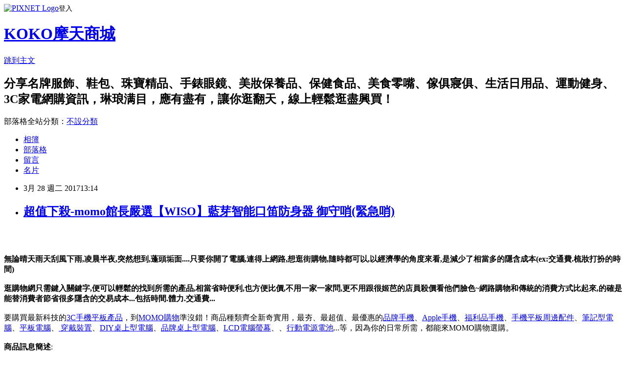

--- FILE ---
content_type: text/html; charset=utf-8
request_url: https://bokapvgtd.pixnet.net/blog/posts/13307674766
body_size: 92548
content:
<!DOCTYPE html><html lang="zh-TW"><head><meta charSet="utf-8"/><meta name="viewport" content="width=device-width, initial-scale=1"/><link rel="stylesheet" href="https://static.1px.tw/blog-next/_next/static/chunks/b1e52b495cc0137c.css" data-precedence="next"/><link rel="stylesheet" href="https://static.1px.tw/blog-next/public/fix.css?v=202602010247" type="text/css" data-precedence="medium"/><link rel="stylesheet" href="https://s3.1px.tw/blog/theme/choc/iframe-popup.css?v=202602010247" type="text/css" data-precedence="medium"/><link rel="stylesheet" href="https://s3.1px.tw/blog/theme/choc/plugins.min.css?v=202602010247" type="text/css" data-precedence="medium"/><link rel="stylesheet" href="https://s3.1px.tw/blog/theme/choc/openid-comment.css?v=202602010247" type="text/css" data-precedence="medium"/><link rel="stylesheet" href="https://s3.1px.tw/blog/theme/choc/style.min.css?v=202602010247" type="text/css" data-precedence="medium"/><link rel="stylesheet" href="https://s3.1px.tw/blog/theme/choc/main.min.css?v=202602010247" type="text/css" data-precedence="medium"/><link rel="stylesheet" href="https://pimg.1px.tw/bokapvgtd/assets/bokapvgtd.css?v=202602010247" type="text/css" data-precedence="medium"/><link rel="stylesheet" href="https://s3.1px.tw/blog/theme/choc/author-info.css?v=202602010247" type="text/css" data-precedence="medium"/><link rel="stylesheet" href="https://s3.1px.tw/blog/theme/choc/idlePop.min.css?v=202602010247" type="text/css" data-precedence="medium"/><link rel="preload" as="script" fetchPriority="low" href="https://static.1px.tw/blog-next/_next/static/chunks/94688e2baa9fea03.js"/><script src="https://static.1px.tw/blog-next/_next/static/chunks/41eaa5427c45ebcc.js" async=""></script><script src="https://static.1px.tw/blog-next/_next/static/chunks/e2c6231760bc85bd.js" async=""></script><script src="https://static.1px.tw/blog-next/_next/static/chunks/94bde6376cf279be.js" async=""></script><script src="https://static.1px.tw/blog-next/_next/static/chunks/426b9d9d938a9eb4.js" async=""></script><script src="https://static.1px.tw/blog-next/_next/static/chunks/turbopack-5021d21b4b170dda.js" async=""></script><script src="https://static.1px.tw/blog-next/_next/static/chunks/ff1a16fafef87110.js" async=""></script><script src="https://static.1px.tw/blog-next/_next/static/chunks/e308b2b9ce476a3e.js" async=""></script><script src="https://static.1px.tw/blog-next/_next/static/chunks/169ce1e25068f8ff.js" async=""></script><script src="https://static.1px.tw/blog-next/_next/static/chunks/d3c6eed28c1dd8e2.js" async=""></script><script src="https://static.1px.tw/blog-next/_next/static/chunks/d4d39cfc2a072218.js" async=""></script><script src="https://static.1px.tw/blog-next/_next/static/chunks/6a5d72c05b9cd4ba.js" async=""></script><script src="https://static.1px.tw/blog-next/_next/static/chunks/8af6103cf1375f47.js" async=""></script><script src="https://static.1px.tw/blog-next/_next/static/chunks/e90cbf588986111c.js" async=""></script><script src="https://static.1px.tw/blog-next/_next/static/chunks/6fc86f1438482192.js" async=""></script><script src="https://static.1px.tw/blog-next/_next/static/chunks/6d1100e43ad18157.js" async=""></script><script src="https://static.1px.tw/blog-next/_next/static/chunks/c2622454eda6e045.js" async=""></script><script src="https://static.1px.tw/blog-next/_next/static/chunks/ed01c75076819ebd.js" async=""></script><script src="https://static.1px.tw/blog-next/_next/static/chunks/a4df8fc19a9a82e6.js" async=""></script><title>超值下殺-momo館長嚴選【WISO】藍芽智能口笛防身器 御守哨(緊急哨)</title><meta name="description" content="無論晴天雨天刮風下雨,凌晨半夜,突然想到,蓬頭垢面....只要你開了電腦,連得上網路,想逛街購物,隨時都可以,以經濟學的角度來看,是減少了相當多的隱含成本(ex:交通費.梳妝打扮的時間)逛購物網只需鍵入關鍵字,便可以輕鬆的找到所需的產品,相當省時便利,也方便比價,不用一家一家問,更不用跟很姬芭的店員殺價看他們臉色~網路購物和傳統的消費方式比起來,的確是能替消費者節省很多隱含的交易成本...包括時間.體力.交通費...要購買最新科技的3C手機平板產品，到MOMO購物準沒錯！商品種類齊全新奇實用，最夯、最超值、最優惠的品牌手機、Apple手機、福利品手機、手機平板周邊配件、筆記型電腦、平板電腦、 穿戴裝置、DIY桌上型電腦、品牌桌上型電腦、LCD電腦螢幕、、行動電源電池...等，因為你的日常所需，都能來MOMO購物選購。商品訊息簡述: "/><meta name="author" content="KOKO摩天商城"/><meta name="google-adsense-platform-account" content="pub-2647689032095179"/><meta name="fb:app_id" content="101730233200171"/><link rel="canonical" href="https://bokapvgtd.pixnet.net/blog/posts/13307674766"/><meta property="og:title" content="超值下殺-momo館長嚴選【WISO】藍芽智能口笛防身器 御守哨(緊急哨)"/><meta property="og:description" content="無論晴天雨天刮風下雨,凌晨半夜,突然想到,蓬頭垢面....只要你開了電腦,連得上網路,想逛街購物,隨時都可以,以經濟學的角度來看,是減少了相當多的隱含成本(ex:交通費.梳妝打扮的時間)逛購物網只需鍵入關鍵字,便可以輕鬆的找到所需的產品,相當省時便利,也方便比價,不用一家一家問,更不用跟很姬芭的店員殺價看他們臉色~網路購物和傳統的消費方式比起來,的確是能替消費者節省很多隱含的交易成本...包括時間.體力.交通費...要購買最新科技的3C手機平板產品，到MOMO購物準沒錯！商品種類齊全新奇實用，最夯、最超值、最優惠的品牌手機、Apple手機、福利品手機、手機平板周邊配件、筆記型電腦、平板電腦、 穿戴裝置、DIY桌上型電腦、品牌桌上型電腦、LCD電腦螢幕、、行動電源電池...等，因為你的日常所需，都能來MOMO購物選購。商品訊息簡述: "/><meta property="og:url" content="https://bokapvgtd.pixnet.net/blog/posts/13307674766"/><meta property="og:image" content="http://img1.momoshop.com.tw/goodsimg/0004/159/811/4159811_R.jpg"/><meta property="og:type" content="article"/><meta name="twitter:card" content="summary_large_image"/><meta name="twitter:title" content="超值下殺-momo館長嚴選【WISO】藍芽智能口笛防身器 御守哨(緊急哨)"/><meta name="twitter:description" content="無論晴天雨天刮風下雨,凌晨半夜,突然想到,蓬頭垢面....只要你開了電腦,連得上網路,想逛街購物,隨時都可以,以經濟學的角度來看,是減少了相當多的隱含成本(ex:交通費.梳妝打扮的時間)逛購物網只需鍵入關鍵字,便可以輕鬆的找到所需的產品,相當省時便利,也方便比價,不用一家一家問,更不用跟很姬芭的店員殺價看他們臉色~網路購物和傳統的消費方式比起來,的確是能替消費者節省很多隱含的交易成本...包括時間.體力.交通費...要購買最新科技的3C手機平板產品，到MOMO購物準沒錯！商品種類齊全新奇實用，最夯、最超值、最優惠的品牌手機、Apple手機、福利品手機、手機平板周邊配件、筆記型電腦、平板電腦、 穿戴裝置、DIY桌上型電腦、品牌桌上型電腦、LCD電腦螢幕、、行動電源電池...等，因為你的日常所需，都能來MOMO購物選購。商品訊息簡述: "/><meta name="twitter:image" content="http://img1.momoshop.com.tw/goodsimg/0004/159/811/4159811_R.jpg"/><link rel="icon" href="/favicon.ico?favicon.a62c60e0.ico" sizes="32x32" type="image/x-icon"/><script src="https://static.1px.tw/blog-next/_next/static/chunks/a6dad97d9634a72d.js" noModule=""></script></head><body><!--$--><!--/$--><!--$?--><template id="B:0"></template><!--/$--><script>requestAnimationFrame(function(){$RT=performance.now()});</script><script src="https://static.1px.tw/blog-next/_next/static/chunks/94688e2baa9fea03.js" id="_R_" async=""></script><div hidden id="S:0"><script id="pixnet-vars">
        window.PIXNET = {
          post_id: "13307674766",
          name: "bokapvgtd",
          user_id: 0,
          blog_id: "6259017",
          display_ads: true,
          ad_options: {"chictrip":false}
        };
      </script><script type="text/javascript" src="https://code.jquery.com/jquery-latest.min.js"></script><script id="json-ld-article-script" type="application/ld+json">{"@context":"https:\u002F\u002Fschema.org","@type":"BlogPosting","isAccessibleForFree":true,"mainEntityOfPage":{"@type":"WebPage","@id":"https:\u002F\u002Fbokapvgtd.pixnet.net\u002Fblog\u002Fposts\u002F13307674766"},"headline":"超值下殺-momo館長嚴選【WISO】藍芽智能口笛防身器 御守哨(緊急哨)","description":"\u003Cimg alt=\"\" src=\"http:\u002F\u002Fimg1.momoshop.com.tw\u002Fgoodsimg\u002F0004\u002F159\u002F811\u002F4159811_R.jpg\" title=\"\"\u002F\u003E\u003Cbr \u002F\u003E\u003Cbr\u003E\u003Cstrong\u003E\u003Cspan style=\"font-size:20px\"\u003E無論晴天雨天刮風下雨,凌晨半夜,突然想到,蓬頭垢面....只要你開了電腦,連得上網路,想逛街購物,隨時都可以,以經濟學的角度來看,是減少了相當多的隱含成本(ex:交通費.梳妝打扮的時間)\u003Cbr\u003E逛購物網只需鍵入關鍵字,便可以輕鬆的找到所需的產品,相當省時便利,也方便比價,不用一家一家問,更不用跟很姬芭的店員殺價看他們臉色~網路購物和傳統的消費方式比起來,的確是能替消費者節省很多隱含的交易成本...包括時間.體力.交通費...\u003C\u002Fspan\u003E\u003C\u002Fstrong\u003E\u003Cbr\u003E\u003Cspan style=\"font-size:20px\"\u003E要購買最新科技的\u003C\u002Fspan\u003E\u003Cspan style=\"font-size:28px\"\u003E\u003Ca href=\"https:\u002F\u002Fgoo.gl\u002FRmkKcN\"\u003E3C手機平板產品\u003C\u002Fa\u003E\u003C\u002Fspan\u003E\u003Cspan style=\"font-size:20px\"\u003E，到\u003C\u002Fspan\u003E\u003Cspan style=\"font-size:28px\"\u003E\u003Ca href=\"https:\u002F\u002Fgoo.gl\u002FRmkKcN\"\u003EMOMO購物\u003C\u002Fa\u003E\u003C\u002Fspan\u003E\u003Cspan style=\"font-size:20px\"\u003E準沒錯！商品種類齊全新奇實用，最夯、最超值、最優惠的\u003C\u002Fspan\u003E\u003Cspan style=\"font-size:28px\"\u003E\u003Ca href=\"https:\u002F\u002Fgoo.gl\u002FppsKPP\"\u003E品牌手機\u003C\u002Fa\u003E\u003C\u002Fspan\u003E\u003Cspan style=\"font-size:20px\"\u003E、\u003C\u002Fspan\u003E\u003Cspan style=\"font-size:28px\"\u003E\u003Ca href=\"https:\u002F\u002Fgoo.gl\u002FOy4xAR\"\u003EApple手機\u003C\u002Fa\u003E\u003C\u002Fspan\u003E\u003Cspan style=\"font-size:20px\"\u003E、\u003C\u002Fspan\u003E\u003Cspan style=\"font-size:28px\"\u003E\u003Ca href=\"https:\u002F\u002Fgoo.gl\u002FMiQRzO\"\u003E福利品手機\u003C\u002Fa\u003E\u003C\u002Fspan\u003E\u003Cspan style=\"font-size:20px\"\u003E、\u003C\u002Fspan\u003E\u003Cspan style=\"font-size:28px\"\u003E\u003Ca href=\"https:\u002F\u002Fgoo.gl\u002F1gwgPz\"\u003E手機平板周邊配件\u003C\u002Fa\u003E\u003C\u002Fspan\u003E\u003Cspan style=\"font-size:20px\"\u003E、\u003C\u002Fspan\u003E\u003Cspan style=\"font-size:28px\"\u003E\u003Ca href=\"https:\u002F\u002Fgoo.gl\u002FAzRfHF\"\u003E筆記型電腦\u003C\u002Fa\u003E\u003C\u002Fspan\u003E\u003Cspan style=\"font-size:20px\"\u003E、\u003C\u002Fspan\u003E\u003Cspan style=\"font-size:28px\"\u003E\u003Ca href=\"https:\u002F\u002Fgoo.gl\u002FBeyRSG\"\u003E平板電腦\u003C\u002Fa\u003E\u003C\u002Fspan\u003E\u003Cspan style=\"font-size:20px\"\u003E、\u003C\u002Fspan\u003E\u003Cspan style=\"font-size:28px\"\u003E\u003Ca href=\"https:\u002F\u002Fgoo.gl\u002Fy6bKri\"\u003E 穿戴裝置\u003C\u002Fa\u003E\u003C\u002Fspan\u003E\u003Cspan style=\"font-size:20px\"\u003E、\u003C\u002Fspan\u003E\u003Cspan style=\"font-size:28px\"\u003E\u003Ca href=\"https:\u002F\u002Fgoo.gl\u002FYPfptu\"\u003EDIY桌上型電腦\u003C\u002Fa\u003E\u003C\u002Fspan\u003E\u003Cspan style=\"font-size:20px\"\u003E、\u003C\u002Fspan\u003E\u003Cspan style=\"font-size:28px\"\u003E\u003Ca href=\"https:\u002F\u002Fgoo.gl\u002FLNyEFy\"\u003E品牌桌上型電腦\u003C\u002Fa\u003E\u003C\u002Fspan\u003E\u003Cspan style=\"font-size:20px\"\u003E、\u003C\u002Fspan\u003E\u003Cspan style=\"font-size:28px\"\u003E\u003Ca href=\"https:\u002F\u002Fgoo.gl\u002FKurMsP\"\u003ELCD電腦螢幕\u003C\u002Fa\u003E\u003C\u002Fspan\u003E\u003Cspan style=\"font-size:20px\"\u003E、、\u003C\u002Fspan\u003E\u003Cspan style=\"font-size:28px\"\u003E\u003Ca href=\"https:\u002F\u002Fgoo.gl\u002Fag9ZuK\"\u003E行動電源電池\u003C\u002Fa\u003E\u003C\u002Fspan\u003E\u003Cspan style=\"font-size:20px\"\u003E...等，因為你的日常所需，都能來MOMO購物選購。\u003C\u002Fspan\u003E\u003Cbr\u003E商品訊息簡述: \u003Cbr\u003E","articleBody":"\u003Ca href=\"http:\u002F\u002Figrape.net\u002Fredirect.php?k=28ecfbd5790c353d6e826220d62e5c37&amp;uid1=&amp;uid2=&amp;uid3=&amp;uid4=&amp;uid5=\"\u003E\n  \u003Cimg alt=\"\" src=\"http:\u002F\u002Fimg1.momoshop.com.tw\u002Fgoodsimg\u002F0004\u002F159\u002F811\u002F4159811_R.jpg\" title=\"\"\u002F\u003E\n\u003C\u002Fa\u003E\u003Cbr\u002F\u003E\u003Cbr\u002F\u003E\u003Cp style=\"text-align: center;\"\u003E\u003Cspan style=\"color:#8B1910\"\u003E\u003Cstrong\u003E\u003Cspan style=\"font-size:20px\"\u003E無論晴天雨天刮風下雨,凌晨半夜,突然想到,蓬頭垢面....只要你開了電腦,連得上網路,想逛街購物,隨時都可以,以經濟學的角度來看,是減少了相當多的隱含成本(ex:交通費.梳妝打扮的時間)\u003Cbr\u002F\u003E\u003Cbr\u002F\u003E逛購物網只需鍵入關鍵字,便可以輕鬆的找到所需的產品,相當省時便利,也方便比價,不用一家一家問,更不用跟很姬芭的店員殺價看他們臉色~網路購物和傳統的消費方式比起來,的確是能替消費者節省很多隱含的交易成本...包括時間.體力.交通費...\u003C\u002Fspan\u003E\u003C\u002Fstrong\u003E\u003C\u002Fspan\u003E\u003Cbr\u002F\u003E\u003Cbr\u002F\u003E\u003Cspan style=\"color:#123D76\"\u003E\u003Cspan style=\"font-size:20px\"\u003E要購買最新科技的\u003C\u002Fspan\u003E\u003Cspan style=\"font-size:28px\"\u003E\u003Ca href=\"https:\u002F\u002Fgoo.gl\u002FRmkKcN\"\u003E3C手機平板產品\u003C\u002Fa\u003E\u003C\u002Fspan\u003E\u003Cspan style=\"font-size:20px\"\u003E，到\u003C\u002Fspan\u003E\u003Cspan style=\"font-size:28px\"\u003E\u003Ca href=\"https:\u002F\u002Fgoo.gl\u002FRmkKcN\"\u003EMOMO購物\u003C\u002Fa\u003E\u003C\u002Fspan\u003E\u003Cspan style=\"font-size:20px\"\u003E準沒錯！商品種類齊全新奇實用，最夯、最超值、最優惠的\u003C\u002Fspan\u003E\u003Cspan style=\"font-size:28px\"\u003E\u003Ca href=\"https:\u002F\u002Fgoo.gl\u002FppsKPP\"\u003E品牌手機\u003C\u002Fa\u003E\u003C\u002Fspan\u003E\u003Cspan style=\"font-size:20px\"\u003E、\u003C\u002Fspan\u003E\u003Cspan style=\"font-size:28px\"\u003E\u003Ca href=\"https:\u002F\u002Fgoo.gl\u002FOy4xAR\"\u003EApple手機\u003C\u002Fa\u003E\u003C\u002Fspan\u003E\u003Cspan style=\"font-size:20px\"\u003E、\u003C\u002Fspan\u003E\u003Cspan style=\"font-size:28px\"\u003E\u003Ca href=\"https:\u002F\u002Fgoo.gl\u002FMiQRzO\"\u003E福利品手機\u003C\u002Fa\u003E\u003C\u002Fspan\u003E\u003Cspan style=\"font-size:20px\"\u003E、\u003C\u002Fspan\u003E\u003Cspan style=\"font-size:28px\"\u003E\u003Ca href=\"https:\u002F\u002Fgoo.gl\u002F1gwgPz\"\u003E手機平板周邊配件\u003C\u002Fa\u003E\u003C\u002Fspan\u003E\u003Cspan style=\"font-size:20px\"\u003E、\u003C\u002Fspan\u003E\u003Cspan style=\"font-size:28px\"\u003E\u003Ca href=\"https:\u002F\u002Fgoo.gl\u002FAzRfHF\"\u003E筆記型電腦\u003C\u002Fa\u003E\u003C\u002Fspan\u003E\u003Cspan style=\"font-size:20px\"\u003E、\u003C\u002Fspan\u003E\u003Cspan style=\"font-size:28px\"\u003E\u003Ca href=\"https:\u002F\u002Fgoo.gl\u002FBeyRSG\"\u003E平板電腦\u003C\u002Fa\u003E\u003C\u002Fspan\u003E\u003Cspan style=\"font-size:20px\"\u003E、\u003C\u002Fspan\u003E\u003Cspan style=\"font-size:28px\"\u003E\u003Ca href=\"https:\u002F\u002Fgoo.gl\u002Fy6bKri\"\u003E 穿戴裝置\u003C\u002Fa\u003E\u003C\u002Fspan\u003E\u003Cspan style=\"font-size:20px\"\u003E、\u003C\u002Fspan\u003E\u003Cspan style=\"font-size:28px\"\u003E\u003Ca href=\"https:\u002F\u002Fgoo.gl\u002FYPfptu\"\u003EDIY桌上型電腦\u003C\u002Fa\u003E\u003C\u002Fspan\u003E\u003Cspan style=\"font-size:20px\"\u003E、\u003C\u002Fspan\u003E\u003Cspan style=\"font-size:28px\"\u003E\u003Ca href=\"https:\u002F\u002Fgoo.gl\u002FLNyEFy\"\u003E品牌桌上型電腦\u003C\u002Fa\u003E\u003C\u002Fspan\u003E\u003Cspan style=\"font-size:20px\"\u003E、\u003C\u002Fspan\u003E\u003Cspan style=\"font-size:28px\"\u003E\u003Ca href=\"https:\u002F\u002Fgoo.gl\u002FKurMsP\"\u003ELCD電腦螢幕\u003C\u002Fa\u003E\u003C\u002Fspan\u003E\u003Cspan style=\"font-size:20px\"\u003E、、\u003C\u002Fspan\u003E\u003Cspan style=\"font-size:28px\"\u003E\u003Ca href=\"https:\u002F\u002Fgoo.gl\u002Fag9ZuK\"\u003E行動電源電池\u003C\u002Fa\u003E\u003C\u002Fspan\u003E\u003Cspan style=\"font-size:20px\"\u003E...等，因為你的日常所需，都能來MOMO購物選購。\u003C\u002Fspan\u003E\u003C\u002Fspan\u003E\u003Cbr\u002F\u003E\u003Cbr\u002F\u003E\u003Cb\u003E商品訊息簡述\u003C\u002Fb\u003E: \u003Cbr\u002F\u003E\u003Cbr\u002F\u003E        \u003Cbr\u002F\u003E\u003Cbr\u002F\u003E        \u003Cbr\u002F\u003E\u003Cbr\u002F\u003E        \u003Cbr\u002F\u003E\u003Cbr\u002F\u003E        \u003Cbr\u002F\u003E\u003Cbr\u002F\u003E        \u003C\u002Fp\u003E\u003Cp style=\"color:#333333; font-size:15px;\"\u003E■內容物：【WISO】藍芽智能口笛防身器(御守哨)X1、矽膠掛帶X1、矽膠口套X1、電池(CR2032)X1\n\u003Cbr\u002F\u003E■大小(含包裝)：約 17.2(H) x 9.8(W) x 3.3(D)cm \n\u003Cbr\u002F\u003E■重量(含包裝)：約 80 g \n\u003Cbr\u002F\u003E■大小(本體)：約 7.7(H) x 2.5(W) x 1.7(D)cm \n\u003Cbr\u002F\u003E■重量(本體)：約12 g\n\u003Cbr\u002F\u003E■材料：聚碳酸酯(PC塑膠)\n\u003Cbr\u002F\u003E■對應機種:藍牙4.0之IOS 7.0以上系統\u002FAndroid 4.4以上系統\n\u003Cbr\u002F\u003E■CE證號:WISO(ASI-801)\n\u003Cbr\u002F\u003E■NCC証號:CCAM15LP0610T1\n\u003Cbr\u002F\u003E■產地:台灣設計研發製造\n\u003Cbr\u002F\u003E提醒：產品拍攝因個人螢幕顯示而有異，請以收到實品為準。\n\u003Cbr\u002F\u003E保固：七日新品瑕疵換修\n\u003Cbr\u002F\u003E\n\u003Cbr\u002F\u003E使用提醒\n\u003Cbr\u002F\u003E本產品的使用需搭配智慧型手機 (Android or iOS)，同時手機與硝子請維持五至六公尺內的連線距離\n\u003Cbr\u002F\u003E搭配之智慧型手機須保持藍芽與GPS定位功能開啟，請勿恣意強制關閉WISO app，因為WISO app 關閉後將無法連線到御守哨。\n\u003Cbr\u002F\u003E建議使用者的手機須擁有電信業者之行動網路服務功能, 才能夠使用WISO產品之全功能\n\u003Cbr\u002F\u003E相容性\n\u003Cbr\u002F\u003E相容 Apple iOS 與 Android 手機配備藍芽 4.0 無線傳輸協定\n\u003Cbr\u002F\u003EApple 裝置支援 iOS 7 或以上: iPhone 6S, 6S Plus, 6, 6 Plus, 5, 5C, 5S, 4S\n\u003Cbr\u002F\u003EAndroid 裝置支援版本 4.4 (KitKat or Lollipop) 或以上 : 例如 Samsung Galaxy S4, S5, S6,\n\u003Cbr\u002F\u003EHTC One, Butterfly S, LG Nexus 4, Nexus 5, Sony Xperia E3\n\u003Cbr\u002F\u003E請注意下列機型不建議搭配WiSO使用。\n\u003Cbr\u002F\u003ESamsung Notes 3內建的藍芽功能升級至Android 5.0 之後就無法支援藍芽4.0。\n\u003Cbr\u002F\u003EMotorola Moto E 搭配Android 4.4.2 版本，藍芽連線會經常不穩定。\n\u003Cbr\u002F\u003E當緊急情況發生，WISO會根據手機電量調整與手機的連結頻率。當手機自身的電量過低的時候，所有與手機的聯繫會自動減少，盡可能保留手機的殘餘電量；反之，當手機的電量足夠之際，與手機的聯繫就會維持正常。\n\u003Cbr\u002F\u003E\n\u003Cbr\u002F\u003E提醒您搭飛機的時候需移除御守哨內的電池，御守哨內部有一個氣壓偵測器，在氣壓會有劇烈變化時\n\u003Cbr\u002F\u003E例如：飛機的起飛跟降落，火車駛入山洞，搭乘雲霄飛車，有可能會產生御守哨失效或是誤觸的狀況\n\u003Cbr\u002F\u003E所以才建議能夠事先移除電池。\u003Cbr\u002F\u003E\u003Cbr\u002F\u003E        \u003C!-- 保固期 --\u003E\u003Cbr\u002F\u003E\u003Cbr\u002F\u003E        \u003Cbr\u002F\u003E\u003Cbr\u002F\u003E       \u003Ca href=\"https:\u002F\u002Fgoo.gl\u002FPc9rgj\"\u003Em8 手機 套\u003C\u002Fa\u003E \u003C\u002Fp\u003E\u003Ctable class=\"warrantyTable\" width=\"100%\" border=\"0\" cellpadding=\"0\" cellspacing=\"0\"\u003E\u003Cbr\u002F\u003E\u003Cbr\u002F\u003E          \u003Ctr\u003E\u003Cbr\u002F\u003E\u003Cbr\u002F\u003E            \u003Cth\u003E保固期\u003C\u002Fth\u003E\u003Cbr\u002F\u003E\u003Cbr\u002F\u003E            \u003Ctd\u003E\u003Cbr\u002F\u003E\u003Cbr\u002F\u003E              \u003Ch3\u003E\u003Cb\u003E7\u003C\u002Fb\u003E天保固期\u003C\u002Fh3\u003E新品瑕疵7日換貨\u003Cbr\u002F\u003E\u003Cbr\u002F\u003E            \u003C\u002Ftd\u003E\u003Cbr\u002F\u003E\u003Cbr\u002F\u003E          \u003C\u002Ftr\u003E\u003Cbr\u002F\u003E\u003Cbr\u002F\u003E        \u003C\u002Ftable\u003E\u003Cbr\u002F\u003E\u003Cbr\u002F\u003E      \u003Ca href=\"https:\u002F\u002Fgoo.gl\u002F6Uk6dH\"\u003Eapp 開發 教學\u003C\u002Fa\u003E  \u003Cbr\u002F\u003E\u003Cbr\u002F\u003E        \u003Cbr\u002F\u003E\u003Cbr\u002F\u003E\u003Cp style=\"text-align: center;\"\u003E\n  \u003Cspan style=\"font-size:24px\"\u003E\n    \u003Ca href=\"https:\u002F\u002Fgoo.gl\u002FppsKPP\" target=\"_blank\"\u003E\n      \u003Cspan style=\"color:rgb(16, 75, 92)\"\u003E熱銷商品隨時可能搶購一空,建議你立即下訂~更多介紹....\u003C\u002Fspan\u003E\n      \u003Cspan style=\"color:rgb(0, 0, 0)\"\u003E..\u003C\u002Fspan\u003E\n    \u003C\u002Fa\u003E\n  \u003C\u002Fspan\u003E\n  \u003Cbr\u002F\u003E\n  \u003Cbr\u002F\u003E\n\u003C\u002Fp\u003E\u003Cp style=\"text-align: center;\"\u003E\n  \u003Cspan style=\"font-size:20px\"\u003E已售出：573件\u003C\u002Fspan\u003E\n  \u003Cbr\u002F\u003E\n  \u003Cbr\u002F\u003E\n\u003C\u002Fp\u003E\u003Cp style=\"text-align: center;\"\u003E\u003Cinput style=\"width:340px;height:55px;font-size:36px;border:8px #B5B5B5 double;background-color:#6e9eff;\" type=\"button\" value=\"&#x7ACB;&#x5373;&#x770B;&#x6700;&#x512A;&#x60E0;&#x50F9;&#x683C;\" onclick=\"window.open(&quot;http:\u002F\u002Figrape.net\u002Fredirect.php?k=28ecfbd5790c353d6e826220d62e5c37&amp;uid1=&amp;uid2=&amp;uid3=&amp;uid4=&amp;uid5=&quot;)\"\u002F\u003E\u003Cbr\u002F\u003E\u003Cbr\u002F\u003E\u003Ca href=\"https:\u002F\u002Fgoo.gl\u002FxWJ8Ch\" target=\"_blank\"\u003E\u003Ca href=\"https:\u002F\u002Fgoo.gl\u002F6qfuV0\"\u003E手機 訊號\u003C\u002Fa\u003E\u003Cimg alt=\"&#x624B;&#x6A5F;&#x63A8;&#x85A6;\" src=\"http:\u002F\u002Fi.imgur.com\u002F2kMwllP.jpg\" title=\"\"\u002F\u003E\u003C\u002Fa\u003E\u003Cbr\u002F\u003E\u003Cbr\u002F\u003E\u003Ca href=\"https:\u002F\u002Fgoo.gl\u002F2hvf2d\" target=\"_blank\"\u003E\u003Cimg alt=\"&#x597D;&#x6771;C\" src=\"http:\u002F\u002Fi.imgur.com\u002FYnKrTSP.jpg\" title=\"\"\u002F\u003E\u003C\u002Fa\u003E\u003Cbr\u002F\u003E\u003Cbr\u002F\u003E\u003Ca href=\"http:\u002F\u002Fvbtrax.com\u002Ftrack\u002Fclicks\u002F3302\u002Fce2bc2bc9a0022ddefcda67f8835ce1328694ec870fbb9b20a63b10565?subid_1=&amp;subid_2=&amp;subid_3=&amp;subid_4=&amp;subid_5=\"\u003E\u003Cimg alt=\"\" border=\"0\" src=\"http:\u002F\u002Fvbtrax.com\u002Ftrack\u002Fimp\u002Fimg\u002F23122\u002Fce2bc2bc9a0022ddefcda67f8835ce1328694ec870fbb9b20a63b10565?subid_1=&amp;subid_2=&amp;subid_3=&amp;subid_4=&amp;subid_5=\" title=\"\"\u002F\u003E\u003C\u002Fa\u003E\u003Cbr\u002F\u003E\u003Cbr\u002F\u003E\u003Cmeta http-equiv=\"Content-type\" content=\"text\u002Fhtml;charset=utf-8\"\u002F\u003E \u003Cbr\u002F\u003E\u003Cbr\u002F\u003E\u003C\u002Fp\u003E\u003Ctable\u003E\n  \u003Ctr\u003E\n    \u003Ctd\u003E\n      \u003Ca href=\"http:\u002F\u002Fproduct.mobchannels.com\u002Fredirect.php?k=1c5857b155d074214bec3e2a34c454b3&amp;uid1=&amp;uid2=&amp;uid3=&amp;uid4=&amp;uid5=\"\u003E【西歐科技】多功能錄音筆8GB CME-8508\u003C\u002Fa\u003E\n      \u003Cbr\u002F\u003E\n      \u003Cbr\u002F\u003E\n      \u003Ca href=\"http:\u002F\u002Fproduct.mobchannels.com\u002Fredirect.php?k=1c5857b155d074214bec3e2a34c454b3&amp;uid1=&amp;uid2=&amp;uid3=&amp;uid4=&amp;uid5=\"\u003E\n        \u003Cimg border=\"0\" width=\"135\" height=\"135\" src=\"http:\u002F\u002Fimg1.momoshop.com.tw\u002Fgoodsimg\u002F0003\u002F157\u002F281\u002F3157281_L.jpg\"\u002F\u003E\n      \u003C\u002Fa\u003E\n      \u003Cbr\u002F\u003E\n      \u003Cbr\u002F\u003E\n    \u003C\u002Ftd\u003E\n    \u003Ctd\u002F\u003E\n    \u003Ctd\u003E\n      \u003Ca href=\"http:\u002F\u002Fwonderfulapple.net\u002Fredirect.php?k=193d81fb0d3c843a99654a487eeb0c17&amp;uid1=&amp;uid2=&amp;uid3=&amp;uid4=&amp;uid5=\"\u003E【春響季好禮送 SANSUI】山水MP3-8G專業數位錄音筆(JRP-03)\u003C\u002Fa\u003E\n      \u003Cbr\u002F\u003E\n      \u003Cbr\u002F\u003E\n      \u003Ca href=\"http:\u002F\u002Fwonderfulapple.net\u002Fredirect.php?k=193d81fb0d3c843a99654a487eeb0c17&amp;uid1=&amp;uid2=&amp;uid3=&amp;uid4=&amp;uid5=\"\u003E\n        \u003Cimg border=\"0\" width=\"135\" height=\"135\" src=\"http:\u002F\u002Fimg1.momoshop.com.tw\u002Fgoodsimg\u002F0002\u002F428\u002F230\u002F2428230_R.jpg\"\u002F\u003E\n      \u003C\u002Fa\u003E\n      \u003Cbr\u002F\u003E\n      \u003Cbr\u002F\u003E\n    \u003C\u002Ftd\u003E\n    \u003Ctd\u002F\u003E\n    \u003Ctd\u003E\n      \u003Ca href=\"http:\u002F\u002Figamepark.biz\u002Fredirect.php?k=dba7fb44fa160b5943901c3ca1c55bbd&amp;uid1=&amp;uid2=&amp;uid3=&amp;uid4=&amp;uid5=\"\u003E【NEED尼德】8GB學習型數位錄音筆(AX-710-BK)\u003C\u002Fa\u003E\n      \u003Cbr\u002F\u003E\n      \u003Cbr\u002F\u003E\n      \u003Ca href=\"http:\u002F\u002Figamepark.biz\u002Fredirect.php?k=dba7fb44fa160b5943901c3ca1c55bbd&amp;uid1=&amp;uid2=&amp;uid3=&amp;uid4=&amp;uid5=\"\u003E\n        \u003Cimg border=\"0\" width=\"135\" height=\"135\" src=\"http:\u002F\u002Fimg1.momoshop.com.tw\u002Fgoodsimg\u002F0002\u002F792\u002F654\u002F2792654_R.jpg\"\u002F\u003E\n      \u003C\u002Fa\u003E\n      \u003Cbr\u002F\u003E\n      \u003Cbr\u002F\u003E\n    \u003C\u002Ftd\u003E\n    \u003Ctd\u002F\u003E\n  \u003C\u002Ftr\u003E\n  \u003Cbr\u002F\u003E\n  \u003Cbr\u002F\u003E\n  \u003Ctr\u003E\n    \u003Ctd\u003E\n      \u003Ca href=\"http:\u002F\u002Fgreenmall.info\u002Fredirect.php?k=6d8e500bd61f4e29880a113d134f21d4&amp;uid1=&amp;uid2=&amp;uid3=&amp;uid4=&amp;uid5=\"\u003E【SAMPO聲寶】數位錄音筆 MK-W1403PL(8G)\u003C\u002Fa\u003E\n      \u003Cbr\u002F\u003E\n      \u003Cbr\u002F\u003E\n      \u003Ca href=\"http:\u002F\u002Fgreenmall.info\u002Fredirect.php?k=6d8e500bd61f4e29880a113d134f21d4&amp;uid1=&amp;uid2=&amp;uid3=&amp;uid4=&amp;uid5=\"\u003E\n        \u003Cimg border=\"0\" width=\"135\" height=\"135\" src=\"http:\u002F\u002Fimg1.momoshop.com.tw\u002Fgoodsimg\u002F0003\u002F086\u002F150\u002F3086150_R.jpg\"\u002F\u003E\n      \u003C\u002Fa\u003E\n      \u003Cbr\u002F\u003E\n      \u003Cbr\u002F\u003E\n    \u003C\u002Ftd\u003E\n    \u003Ctd\u002F\u003E\n    \u003Ctd\u003E\n      \u003Ca href=\"http:\u002F\u002Fjoymall.co\u002Fredirect.php?k=79ff5e6031cd73127bbeca06bc743f52&amp;uid1=&amp;uid2=&amp;uid3=&amp;uid4=&amp;uid5=\"\u003E【西歐科技】多功能錄音筆16GB CME-8508\u003C\u002Fa\u003E\n      \u003Cbr\u002F\u003E\n      \u003Cbr\u002F\u003E\n      \u003Ca href=\"http:\u002F\u002Fjoymall.co\u002Fredirect.php?k=79ff5e6031cd73127bbeca06bc743f52&amp;uid1=&amp;uid2=&amp;uid3=&amp;uid4=&amp;uid5=\"\u003E\n        \u003Cimg border=\"0\" width=\"135\" height=\"135\" src=\"http:\u002F\u002Fimg1.momoshop.com.tw\u002Fgoodsimg\u002F0003\u002F137\u002F172\u002F3137172_L.jpg\"\u002F\u003E\n      \u003C\u002Fa\u003E\n      \u003Cbr\u002F\u003E\n      \u003Cbr\u002F\u003E\n    \u003C\u002Ftd\u003E\n    \u003Ctd\u002F\u003E\n    \u003Ctd\u003E\u003Ca href=\"https:\u002F\u002Fgoo.gl\u002Fyqs7py\"\u003E智慧 型 手機 歷史\u003C\u002Fa\u003E&gt;\u003Ca href=\"http:\u002F\u002Fwonderfulapple.net\u002Fredirect.php?k=e1c33ff741f3ae2002375b1b69d76030&amp;uid1=&amp;uid2=&amp;uid3=&amp;uid4=&amp;uid5=\"\u003E【J-smart】口香糖造型攝影照相密錄器 16G\u003C\u002Fa\u003E\u003Cbr\u002F\u003E\u003Cbr\u002F\u003E\u003Ca href=\"http:\u002F\u002Fwonderfulapple.net\u002Fredirect.php?k=e1c33ff741f3ae2002375b1b69d76030&amp;uid1=&amp;uid2=&amp;uid3=&amp;uid4=&amp;uid5=\"\u003E\u003Cimg border=\"0\" width=\"135\" height=\"135\" src=\"http:\u002F\u002Fimg1.momoshop.com.tw\u002Fgoodsimg\u002F0003\u002F347\u002F306\u002F3347306_R.jpg\"\u002F\u003E\u003C\u002Fa\u003E\u003Cbr\u002F\u003E\u003Cbr\u002F\u003E\u003C\u002Ftd\u003E\n    \u003Ctd\u002F\u003E\n  \u003C\u002Ftr\u003E\n  \u003Cbr\u002F\u003E\n  \u003Cbr\u002F\u003E\n\u003C\u002Ftable\u003E\u003Cbr\u002F\u003E\u003Cbr\u002F\u003E\u003Cstrong\u003E商品訊息描述\u003C\u002Fstrong\u003E: \u003Cbr\u002F\u003E\u003Cbr\u002F\u003E\u003Ca href=\"https:\u002F\u002Fyoutu.be\u002FBCnZRlQkBeE\"\u003Ehttps:\u002F\u002Fyoutu.be\u002FBCnZRlQkBeE\u003C\u002Fa\u003E\u003Ca href=\"https:\u002F\u002Fyoutu.be\u002FBCnZRlQkBeE&#x3010;WISO\"\u003E \u003C\u002Fa\u003E藍芽智能口笛防身器(御守哨)介紹影片按此\u003Cbr\u002F\u003E\u003Cbr\u002F\u003E\u003Cimg src=\"https:\u002F\u002Fimg4.momoshop.com.tw\u002Fexpertimg\u002F0004\u002F159\u002F811\u002F700-1.jpg?t=1459252683280\" alt=\"\"\u002F\u003E\u003Cbr\u002F\u003E\u003Cbr\u002F\u003E\u003Cspan style=\"font-weight: bold; font-size: 14px; color: #df5b9b;\"\u003E[安全 隨身守護一吹就知道在哪裡]\u003C\u002Fspan\u003E\u003Ca href=\"https:\u002F\u002Fgoo.gl\u002FIczLQL\"\u003E腦 波\u003C\u002Fa\u003E\u003Cbr\u002F\u003E\u003Cbr\u002F\u003E紅燈亮起，就直接撥出緊急電話或是發出所在位置資訊的簡訊及電子郵件，第一時間就通知親友以獲得協助。 WISO 御守哨的使用就是這麼簡單。\u003Cbr\u002F\u003E\u003Cbr\u002F\u003E\u003Ca href=\"https:\u002F\u002Fgoo.gl\u002FIi5wH3\"\u003E手機 推薦\u003C\u002Fa\u003E \u003Cimg src=\"https:\u002F\u002Fimg4.momoshop.com.tw\u002Fexpertimg\u002F0004\u002F159\u002F811\u002F700-2.jpg?t=1459252683280\" alt=\"\"\u002F\u003E\u003Cbr\u002F\u003E\u003Cbr\u002F\u003E\u003Cdiv\u003E平時攜帶 WISO御守哨能讓關心你的親友多一份安心感。非常適合都會女性，銀髮長輩，學生通勤族群，夜晚跑步運動愛好者的使用。\u003Cbr\u002F\u003E\u003Cbr\u002F\u003E同時WISO後台的伺服器系統會定期地刪除地點連結資訊守護你的隱私。\u003Cbr\u002F\u003E\u003Cbr\u002F\u003E \u003Cimg src=\"https:\u002F\u002Fimg4.momoshop.com.tw\u002Fexpertimg\u002F0004\u002F159\u002F811\u002F700-3.jpg?t=1459252683280\" alt=\"\"\u002F\u003E\u003Cbr\u002F\u003E\u003Cbr\u002F\u003E若是不想驚動壞人，在長按二秒時會啟動靜音模式，此時僅會播出電話及簡訊與所在地位置紀錄給緊急聯絡人，手機將不會發出大聲的警車聲響，\u003Cbr\u002F\u003E\u003Cbr\u002F\u003E不同的模式下皆能不遺餘力守護您的安全\u003Cbr\u002F\u003E\u003Cbr\u002F\u003E \u003Cimg src=\"https:\u002F\u002Fimg4.momoshop.com.tw\u002Fexpertimg\u002F0004\u002F159\u002F811\u002F700-4.jpg?t=1459252683280\" alt=\"\"\u002F\u003E\u003Cbr\u002F\u003E\u003Cbr\u002F\u003E使用者按鈕\u002F吹哨後會啟動緊急事件，此時app會開始進行定位，立刻就會帶入你最新的所在地位置發出所在位置資訊的簡訊及電子郵件給您設定的緊急聯絡人\u003Cbr\u002F\u003E\u003Cbr\u002F\u003E \u003Cimg src=\"https:\u002F\u002Fimg4.momoshop.com.tw\u002Fexpertimg\u002F0004\u002F159\u002F811\u002F700-5.jpg?t=1459252683280\" alt=\"\"\u002F\u003E \u003Cbr\u002F\u003E\u003Cbr\u002F\u003E本商品通過歐洲REACH檢驗，無化學材質檢出。其本體使用FDA許可之塑料，不用擔心接觸口腔後會有危害。同時商品本身重量僅12克，隨身攜帶無負擔。\u003Cimg src=\"https:\u002F\u002Fimg4.momoshop.com.tw\u002Fexpertimg\u002F0004\u002F159\u002F811\u002F700-6.jpg?t=1459252683280\" alt=\"\"\u002F\u003E\u003Cbr\u002F\u003E\u003Cbr\u002F\u003E本產品申請日本及台灣專利證書，經過最嚴格的把關。只為了更嚴謹的守護你的安全。同時伺服器如果偵測到緊急聯絡人並未在一定時間內讀取發送出去的資料，也會有自動重發的機制，來增加這些資訊能夠被緊急聯絡人讀取到的機會，讓您的求救訊息能以最快的方式達到\u003Cbr\u002F\u003E\u003Cbr\u002F\u003E \u003Cimg src=\"https:\u002F\u002Fimg4.momoshop.com.tw\u002Fexpertimg\u002F0004\u002F159\u002F811\u002F700-7.jpg?t=1459252683280\" alt=\"\"\u002F\u003E\u003Cbr\u002F\u003E\u003Cbr\u002F\u003E不需要麻煩地登錄為新會員，直接以你現有的Twitter, Google+, Facebook, Mixi 或是Yahoo! Japan 帳號登入就可以直接使用。\u003Cbr\u002F\u003E\u003Cbr\u002F\u003E \u003Cimg src=\"https:\u002F\u002Fimg4.momoshop.com.tw\u002Fexpertimg\u002F0004\u002F159\u002F811\u002F700-8.jpg?t=1459252683280\" alt=\"\"\u002F\u003E\u003Cbr\u002F\u003E\u003Cbr\u002F\u003E \u003Cimg src=\"https:\u002F\u002Fimg4.momoshop.com.tw\u002Fexpertimg\u002F0004\u002F159\u002F811\u002F700-9.jpg?t=1459252683280\" alt=\"\"\u002F\u003E\u003Cbr\u002F\u003E\u003Cbr\u002F\u003E \u003Cimg src=\"https:\u002F\u002Fimg4.momoshop.com.tw\u002Fexpertimg\u002F0004\u002F159\u002F811\u002F700-10.jpg?t=1459252683280\" alt=\"\"\u002F\u003E\u003Cbr\u002F\u003E\u003Cbr\u002F\u003E貼心小提醒:\u003Ca href=\"https:\u002F\u002Fgoo.gl\u002FqCGCoh\"\u003E定位 系統\u003C\u002Fa\u003E\u003Cbr\u002F\u003E\u003Cbr\u002F\u003E1. 簡訊及E-mail會帶入最新位置資訊，約每3分鐘更新一次，簡訊前10則免費，第11則後起，需儲值基本金額60元至您的WISO APP內可享有15則簡訊發送。\u003Cbr\u002F\u003E\u003Cbr\u002F\u003E2. 消費者保護法之七日鑑賞猶豫期，非試用期！因產品口笛使用處會接觸到口腔，基於衛生問題，七天鑑賞猶豫期內建議消費者測試產品藍芽連線及其他部分，請勿打開哨子以口腔接觸使用，若退貨時口笛部分有使用痕跡，恕無法配合正常退貨，謝謝。\u003Cbr\u002F\u003E\u003Cbr\u002F\u003E3. 由於iOS平台的原生限制關係，緊急電話的功能並沒有開放，更仔細地說，是因為WISO app多是在背景執行，iOS平台是限制背景執行的app有電話功能，所以只有簡訊，電子郵件跟路徑紀錄功能。\u003Cbr\u002F\u003E\u003Cbr\u002F\u003E\u003C\u002Fdiv\u003E\u003Cbr\u002F\u003E\u003Cbr\u002F\u003E\u003Cp style=\"text-align: center;\"\u003E\u003Cinput style=\"width:340px;height:55px;font-size:36px;border:8px #B5B5B5 double;background-color:#FFCC6E;\" type=\"button\" value=\"&#x7ACB;&#x5373;&#x524D;&#x5F80;&#x8A02;&#x8CFC;\" onclick=\"window.open(&quot;http:\u002F\u002Figrape.net\u002Fredirect.php?k=28ecfbd5790c353d6e826220d62e5c37&amp;uid1=&amp;uid2=&amp;uid3=&amp;uid4=&amp;uid5=&quot;)\"\u002F\u003E\u003Cbr\u002F\u003E\u003Cbr\u002F\u003Emomo客服工作,momo客服電話,momo客服中心,momo客服專線,momo線上客服,momo購物客服,momo電話,momo退貨,momo優惠,momo禮卷,momo購物金,momo會員,momo紅利點數,momo折價券,\u003Cbr\u002F\u003E\u003Cbr\u002F\u003E\u003Ca href=\"https:\u002F\u002Fgoo.gl\u002FV5Mz5B\" target=\"_blank\"\u003E\u003Cimg alt=\"&#x7B46;&#x96FB;&#x63A8;&#x85A6;\" src=\"http:\u002F\u002Fi.imgur.com\u002FuMMdM07.jpg\" title=\"\"\u002F\u003E\u003C\u002Fa\u003E\u003Cbr\u002F\u003E\u003Cbr\u002F\u003E\u003C\u002Fp\u003E\u003Cp style=\"text-align: center;\"\u003E\n  \u003Cbr\u002F\u003E\n  \u003Cbr\u002F\u003E\n\u003C\u002Fp\u003E\u003Cp style=\"text-align: center;\"\u003E\n  \u003Cinput style=\"width:340px;height:55px;font-size:36px;border:8px #B5B5B5 double;background-color:#FFCC6E;\" type=\"button\" value=\"&#x7ACB;&#x5373;&#x524D;&#x5F80;&#x8A02;&#x8CFC;\" onclick=\"window.open(&quot;http:\u002F\u002Figrape.net\u002Fredirect.php?k=28ecfbd5790c353d6e826220d62e5c37&amp;uid1=&amp;uid2=&amp;uid3=&amp;uid4=&amp;uid5=&quot;)\"\u002F\u003E\n  \u003Cbr\u002F\u003E\n  \u003Cbr\u002F\u003E\n  \u003Cbr\u002F\u003E\n  \u003Cbr\u002F\u003E\n  \u003Chtml\u003E\n    \u003Chead\u003E\n      \u003Cbr\u002F\u003E\n      \u003Cbr\u002F\u003E\n      \u003Cmeta content=\"text\u002Fhtml; charset=UTF8\" http-equiv=\"content-type\"\u002F\u003E\n      \u003Ctitle\u003E購物網\u003C\u002Ftitle\u003E\n    \u003C\u002Fhead\u003E\n    \u003Cbody\u003E\n      \u003Cstrong style=\"color: black;\"\u003E\n        \u003Cbr\u002F\u003E\n        \u003Cbr\u002F\u003E\n      \u003C\u002Fstrong\u003E\n      \u003Cbr\u002F\u003E\n      \u003Cbr\u002F\u003E\n    \u003C\u002Fbody\u003E\n  \u003C\u002Fhtml\u003E\n\u003C\u002Fp\u003E\u003Ctable style=\"border: 2px solid rgb(0, 0, 0); color: black; font-family: Arial,Helvetica,sans-serif; font-size: 15px; font-style: normal; font-weight: normal; letter-spacing: normal; orphans: 2; text-align: left; text-indent: 0px; text-transform: none; white-space: normal; widows: 2; word-spacing: 0px; background-color: rgb(255, 255, 255); width: 875px; height: 795px;\" rules=\"all\"\u003E\n  \u003Cbr\u002F\u003E\n  \u003Cbr\u002F\u003E\n  \u003Ctbody\u003E\n    \u003Ctr\u003E\n      \u003Ctd\u003E\n        \u003Ca href=\"https:\u002F\u002Fgoo.gl\u002F8QDEXD\"\u003E\n          \u003Cimg style=\"border: 0px solid ; width: 200px; height: 150px;\" alt=\"\" src=\"http:\u002F\u002Fscdn.offerme2.com\u002F201410\u002F7zhroe6f.jpg\"\u002F\u003E\n        \u003C\u002Fa\u003E\n      \u003C\u002Ftd\u003E\n      \u003Ctd\u003E\n        \u003Cstrong\u003E\n          \u003Cfont size=\"+1\"\u003E\n            \u003Cspan style=\"font-size: 16px;\"\u003E\n              \u003Ca href=\"https:\u002F\u002Fgoo.gl\u002F8QDEXD\" target=\"_blank\"\u003E\n                \u003Cbig style=\"font-style: italic;\"\u003E\n                  \u003Cbig\u003E東森購物\u003C\u002Fbig\u003E\n                \u003C\u002Fbig\u003E\n              \u003C\u002Fa\u003E\n              \u003Cspan style=\"color: black; font-weight: bold;\"\u003E提供數萬種森森嚴選商品，包含保健食品、彩妝、珠寶、服飾、內衣、旅遊、百貨、美食、3C及家電等眾多類別，雙重資訊安全認證，購物最放心、服務最完整。\u003C\u002Fspan\u003E\n            \u003C\u002Fspan\u003E\n          \u003C\u002Ffont\u003E\n        \u003C\u002Fstrong\u003E\n      \u003C\u002Ftd\u003E\n    \u003C\u002Ftr\u003E\n    \u003Ctr\u003E\n      \u003Ctd\u003E\n        \u003Ca href=\"https:\u002F\u002Fgoo.gl\u002FJQFZ7k\"\u003E\n          \u003Cstrong\u003E\n            \u003Cimg style=\"border: 0px solid ; width: 277px; height: 92px;\" alt=\"\" src=\"https:\u002F\u002Fpimg.1px.tw\u002Fbrendalcqadr\u002F1490706886-3781826147.png\"\u002F\u003E\n          \u003C\u002Fstrong\u003E\n        \u003C\u002Fa\u003E\n      \u003C\u002Ftd\u003E\n      \u003Ctd\u003E\n        \u003Cstrong\u003E\n          \u003Cspan style=\"font-size: 16px;\"\u002F\u003E\n        \u003C\u002Fstrong\u003E\n        \u003Cspan style=\"font-weight: bold;\"\u002F\u003E\n        \u003Cbig style=\"font-weight: bold;\"\u003E\n          \u003Cbig style=\"font-style: italic;\"\u003E\n            \u003Ca href=\"https:\u002F\u002Fgoo.gl\u002FJQFZ7k\" target=\"_blank\"\u003Emomo購物網\u003C\u002Fa\u003E\n          \u003C\u002Fbig\u003E\n          \u003Cspan style=\"color: black;\"\u003E於2005年5月上線後，目前為台灣前三大B to C 購物網站。商品包含美妝保養、食品保健、精品鞋包、居家生活、休閒運動及品牌旗艦等，項目多達70萬種以上。\u003C\u002Fspan\u003E\n        \u003C\u002Fbig\u003E\n        \u003Cbr\u002F\u003E\n        \u003Cbr\u002F\u003E\n      \u003C\u002Ftd\u003E\n    \u003C\u002Ftr\u003E\n    \u003Ctr\u003E\n      \u003Ctd style=\"font-weight: bold;\"\u003E\n        \u003Csmall\u003E\n          \u003Ca href=\"http:\u002F\u002Fbit.ly\u002F2lz9uo2\"\u003E\n            \u003Cbig\u003E\n              \u003Cstrong\u003E\n                \u003Cimg style=\"border: 0px solid ; width: 300px; height: 125px;\" alt=\"\" src=\"https:\u002F\u002Fcdn.vbtrax.com\u002Fproduction\u002Fadmin_affiliates_com_tw\u002Fimage_creative\u002F24234\u002FoKEP06CnpBb73hhjb3WpwGAPjeUXfLZMD0Jxou3yA_aft.gif?wl=8&amp;image_creative_id=24234&amp;offer_id=2270&amp;offer_variant_id=3632&amp;network_id=430&amp;affiliate_id=6315&amp;affiliate_offer_id=529625\"\u002F\u003E\n              \u003C\u002Fstrong\u003E\n            \u003C\u002Fbig\u003E\n          \u003C\u002Fa\u003E\n        \u003C\u002Fsmall\u003E\n      \u003C\u002Ftd\u003E\n      \u003Ctd style=\"font-weight: bold;\"\u003E\u003Cbig style=\"font-style: italic;\"\u003E\u003Cbig\u003E\u003Ca target=\"_blank\" href=\"http:\u002F\u002Fbit.ly\u002F2lz9uo2\"\u003EARF ARF 旺芙\u003C\u002Fa\u003E\u003C\u002Fbig\u003E\u003C\u002Fbig\u003E\u003Cbig\u003E不\u003Cbr\u002F\u003E\u003Cbr\u002F\u003E只是狗開心時候的叫聲,也是我們對產品的期許。 A= Ace, 我們只做最佳品質的寵物用品 R= Reliance,\u003Cbr\u002F\u003E\u003Cbr\u002F\u003E我們只做最值得信賴的寵物用品 F= Foresight, Arf Arf (旺芙)不只是一個品牌,\u003Cbr\u002F\u003E\u003Cbr\u002F\u003E還是一種樂活(LOHAS)的生活態度,追求健康以及永續發展的精神,同時也注意到環境責任.。最重要的是, Arf\u003Cbr\u002F\u003E\u003Cbr\u002F\u003EArf所有的成份都是公開透明的,使寵物愛好者知道自己買的、寵物用的到底是什麽。\u003C\u002Fbig\u003E \u003Cbr\u002F\u003E\u003Cbr\u002F\u003E      \u003C\u002Ftd\u003E\n    \u003C\u002Ftr\u003E\n    \u003Ctr\u003E\n      \u003Ctd style=\"text-align: center;\"\u003E\n        \u003Ca href=\"http:\u002F\u002Fbit.ly\u002F2lgI6IA\"\u003E\n          \u003Cstrong\u003E\n            \u003Cimg style=\"border: 0px solid ; width: 128px; height: 128px;\" alt=\"\" src=\"http:\u002F\u002Fimages.iguang.tw\u002Fperson\u002F?id=4217680\"\u002F\u003E\n          \u003C\u002Fstrong\u003E\n        \u003C\u002Fa\u003E\n      \u003C\u002Ftd\u003E\n      \u003Ctd\u003E\n        \u003Cbig\u003E\n          \u003Cstrong\u003E\n            \u003Cspan style=\"font-size: 16px;\"\u003E\n              \u003Cbig style=\"font-style: italic;\"\u003E\n                \u003Cbig\u003E\n                  \u003Ca href=\"http:\u002F\u002Fbit.ly\u002F2lgI6IA\" target=\"_blank\"\u003EGoHappy快樂購\u003C\u002Fa\u003E\n                \u003C\u002Fbig\u003E\n              \u003C\u002Fbig\u003E\n              \u003Cspan style=\"color: black; font-weight: bold;\"\u003E整合遠東集團豐富的百貨零售通路資源，包括遠東百貨、太平洋SOGO百貨、愛買量販店、city super等知名實體通路品牌，是台灣唯一一個匯聚專櫃品牌特賣的網站。\u003C\u002Fspan\u003E\n            \u003C\u002Fspan\u003E\n          \u003C\u002Fstrong\u003E\n        \u003C\u002Fbig\u003E\n      \u003C\u002Ftd\u003E\n    \u003C\u002Ftr\u003E\n    \u003Ctr\u003E\n      \u003Ctd style=\"text-align: center;\"\u003E\n        \u003Ca href=\"https:\u002F\u002Fgoo.gl\u002Feud0e1\"\u003E\n          \u003Cimg style=\"border: 0px solid ; width: 180px; height: 116px;\" alt=\"\" src=\"https:\u002F\u002Fpimg.1px.tw\u002Fmoonforget6\u002F1351869845-1212153165.gif\"\u002F\u003E\n        \u003C\u002Fa\u003E\n      \u003C\u002Ftd\u003E\n      \u003Ctd style=\"font-weight: bold;\"\u003E\n        \u003Cbig\u003E\u003Cbig style=\"font-style: italic;\"\u003E\u003Ca href=\"https:\u002F\u002Fgoo.gl\u002Feud0e1\" target=\"_blank\"\u003E博客來\u003C\u002Fa\u003E\u003C\u002Fbig\u003E提\u003C\u002Fbig\u003E\n        \u003Cbig\u003E供上百萬書籍、百貨、影音、設計、文具、美食、有機、美妝、服飾。網路書店有齊全的繁簡體外文書籍雜誌，購物網多樣性百貨設計商品滿足您購物需求。\u003Cbr\u002F\u003E\u003Cbr\u002F\u003E打造質感生活，天天有折扣，日日優惠購。7-11取貨付款最安全，24小時隔日取貨全年無休！\u003Cbr\u002F\u003E\u003Cbr\u002F\u003E      \u003C\u002Fbig\u003E\n      \u003C\u002Ftd\u003E\n    \u003C\u002Ftr\u003E\n    \u003Ctr\u003E\n      \u003Ctd style=\"text-align: center;\"\u003E\n        \u003Ca href=\"https:\u002F\u002Fgoo.gl\u002FPRDKCf\" target=\"_blank\"\u003E\n          \u003Cstrong\u003E\n            \u003Cinput src=\"http:\u002F\u002Fimg.oeya.com\u002Fimages\u002F201409\u002F1411474888996457047.png\" onclick=\"window.open(&quot;http:\u002F\u002Feasymall.co\u002Fredirect.php?k=0327f71fbfc9e4cdcbf78a1658665951&amp;uid1=&amp;uid2=&amp;uid3=&amp;uid4=&amp;uid5=&quot;)\" style=\"border: 0px none ; width: 120px;\" type=\"image\"\u002F\u003E\n          \u003C\u002Fstrong\u003E\n        \u003C\u002Fa\u003E\n      \u003C\u002Ftd\u003E\n      \u003Ctd\u003E\n        \u003Cstrong\u003E\n          \u003Cspan style=\"font-size: 16px;\"\u003E\n            \u003Cbig\u003E\n              \u003Cbig style=\"font-style: italic;\"\u003E\n                \u003Ca href=\"https:\u002F\u002Fgoo.gl\u002FPRDKCf\" target=\"_blank\"\u003E瘋狂賣客\u003C\u002Fa\u003E\n              \u003C\u002Fbig\u003E\n            \u003C\u002Fbig\u003E\n            \u003Cspan style=\"color: black;\"\u003E銷售的東西包羅萬象，只要是符合「簡單、便宜、好玩」這三大原則，從民生用品、3C週邊、美妝保健、豪華美食，到其它千奇百怪的商品，全都一手包辦。\u003C\u002Fspan\u003E\n          \u003C\u002Fspan\u003E\n        \u003C\u002Fstrong\u003E\n      \u003C\u002Ftd\u003E\n    \u003C\u002Ftr\u003E\n    \u003Ctr\u003E\n      \u003Ctd style=\"text-align: center;\"\u003E\n        \u003Ca href=\"https:\u002F\u002Fgoo.gl\u002FgdrEer\" target=\"_blank\"\u003E\n          \u003Cstrong\u003E\n            \u003Cinput src=\"http:\u002F\u002Fimg.oeya.com\u002Fimages\u002F201412\u002F1418029574205017230.jpg\" onclick=\"window.open(&quot;http:\u002F\u002Fshoppingfun.co\u002Fredirect.php?k=7898b4c3a2d8b5b4e36645bbad9b9b6b&amp;uid1=&amp;uid2=&amp;uid3=&amp;uid4=&amp;uid5=&quot;)\" style=\"border: 0px none ; width: 120px;\" type=\"image\"\u002F\u003E\n          \u003C\u002Fstrong\u003E\n        \u003C\u002Fa\u003E\n      \u003C\u002Ftd\u003E\n      \u003Ctd\u003E\n        \u003Cbig style=\"font-style: italic;\"\u003E\n          \u003Cbig\u003E\n            \u003Cstrong\u003E\n              \u003Cspan style=\"font-size: 16px;\"\u003E\n                \u003Ca href=\"https:\u002F\u002Fgoo.gl\u002FgdrEer\" target=\"_blank\"\u003E17Life\u003C\u002Fa\u003E\n              \u003C\u002Fspan\u003E\n            \u003C\u002Fstrong\u003E\n          \u003C\u002Fbig\u003E\n        \u003C\u002Fbig\u003E\n        \u003Cstrong style=\"color: black;\"\u003E\n          \u003Cspan style=\"font-size: 16px;\"\u003E滿\u003C\u002Fspan\u003E\n        \u003C\u002Fstrong\u003E\n        \u003Cstrong style=\"color: black;\"\u003E\n          \u003Cspan style=\"font-size: 16px;\"\u003E足消費者食衣住行育樂各方面的需求，舉凡知名餐飲集團、人氣美食、頂級SPA、豪華旅遊行程，或是時尚美妝服飾、3C家電、宅配熱銷、民生用品等，天天提供3折起超低優惠，讓消費者可即時搶購好康並享受服務。\u003C\u002Fspan\u003E\n        \u003C\u002Fstrong\u003E\n      \u003C\u002Ftd\u003E\n    \u003C\u002Ftr\u003E\n    \u003Ctr\u003E\n      \u003Ctd\u003E\n        \u003Ca href=\"http:\u002F\u002Fbit.ly\u002F2lzjxcM\"\u003E\n          \u003Cstrong\u003E\n            \u003Cimg style=\"border: 0px solid ; width: 261px; height: 110px;\" alt=\"\" src=\"http:\u002F\u002Fmember.babyhome.com.tw\u002Fpublic\u002Fimg\u002Findex_logo.gif\"\u002F\u003E\n          \u003C\u002Fstrong\u003E\n        \u003C\u002Fa\u003E\n      \u003C\u002Ftd\u003E\n      \u003Ctd\u003E\n        \u003Cstrong\u003E\n          \u003Cspan style=\"font-size: 16px;\"\u002F\u003E\n        \u003C\u002Fstrong\u003E\n        \u003Cbig style=\"font-weight: bold;\"\u003E\u003Cbig style=\"font-style: italic;\"\u003E\u003Ca href=\"http:\u002F\u002Fbit.ly\u002F2lzjxcM\" target=\"_blank\"\u003EBabyHome好物快找\u003C\u002Fa\u003E\u003C\u002Fbig\u003E是寶貝家庭親子網為回應討論區生活及育兒的購物服務。致力於提供高關注度口碑商品，以協助輕鬆幸福生活為使命，讓購物不僅是一種消費更能解決問題創造美好。以期創造幸福生活的網路購物平台。\u003C\u002Fbig\u003E\n        \u003Cbr\u002F\u003E\n        \u003Cbr\u002F\u003E\n      \u003C\u002Ftd\u003E\n    \u003C\u002Ftr\u003E\n  \u003C\u002Ftbody\u003E\n  \u003Cbr\u002F\u003E\n  \u003Cbr\u002F\u003E\n\u003C\u002Ftable\u003E\u003Cbr\u002F\u003E\u003Cbr\u002F\u003E\u003Cstrong style=\"color: black;\"\u003E\n  \u003Cbr\u002F\u003E\n  \u003Cbr\u002F\u003E\n\u003C\u002Fstrong\u003E\u003Cbr\u002F\u003E\u003Cbr\u002F\u003E\u003Ctable style=\"border: 2px solid rgb(0, 0, 0); color: black; font-family: Arial,Helvetica,sans-serif; font-size: 15px; font-style: normal; font-weight: normal; letter-spacing: normal; orphans: 2; text-align: left; text-indent: 0px; text-transform: none; white-space: normal; widows: 2; word-spacing: 0px; background-color: rgb(255, 255, 255); width: 875px; height: 795px;\" rules=\"all\"\u003E\n  \u003Cbr\u002F\u003E\n  \u003Cbr\u002F\u003E\n  \u003Ctbody\u003E\n    \u003Ctr\u003E\n      \u003Ctd\u003E\n        \u003Ca href=\"http:\u002F\u002Fbit.ly\u002F2lPQQsw\"\u003E\n          \u003Cbig\u003E\n            \u003Cimg style=\"border: 0px solid ; width: 336px; height: 280px;\" alt=\"\" src=\"http:\u002F\u002Fi.imgur.com\u002FvVgTKJp.jpg\"\u002F\u003E\n          \u003C\u002Fbig\u003E\n        \u003C\u002Fa\u003E\n      \u003C\u002Ftd\u003E\n      \u003Ctd\u003E\n        \u003Cbig\u003E\n          \u003Cstrong\u003E\n            \u003Cfont size=\"+1\"\u003E\n              \u003Cbig\u003E\n                \u003Cspan style=\"font-size: 16px;\"\u003E\u003Cbig\u003E\u003Cbig style=\"font-style: italic;\"\u003E\u003Ca href=\"http:\u002F\u002Fbit.ly\u002F2lPQQsw\" target=\"_blank\"\u003E9595助貸網\u003C\u002Fa\u003E\u003C\u002Fbig\u003E專業信用貸款規劃團隊及經驗來協助您各式信用貸款、房屋貸款、銀行貸款、信貸、貸款、企業貸款、債務管理等項目，目前已經與五十家以上銀行通路合作，因此可幫您比較更多方案，提供更多選擇。\u003Cbr\u002F\u003E\u003Cbr\u002F\u003E      \u003Cbig style=\"font-style: italic;\"\u003E\u003Ca href=\"http:\u002F\u002Fbit.ly\u002F2lPQQsw\" target=\"_blank\"\u003E9595助貸網\u003C\u002Fa\u003E\u003C\u002Fbig\u003E給您的承諾就是[除了最低利率、最高額度、最適合您的方案，其餘一概不要]，相信把使您頭痛的各種理財問題交給我們，9595助貸網一定會給您最滿意的答案\u003C\u002Fbig\u003E\u003Cbr\u002F\u003E\u003Cbr\u002F\u003E      \u003C\u002Fspan\u003E\n              \u003C\u002Fbig\u003E\n            \u003C\u002Ffont\u003E\n          \u003C\u002Fstrong\u003E\n          \u003Cstrong\u003E\n            \u003Cfont size=\"+1\"\u003E\n              \u003Cbig\u003E\n                \u003Cspan style=\"font-size: 16px;\"\u003E\u003Cbr\u002F\u003E\u003Cbr\u002F\u003E      \u003C\u002Fspan\u003E\n              \u003C\u002Fbig\u003E\n            \u003C\u002Ffont\u003E\n          \u003C\u002Fstrong\u003E\n        \u003C\u002Fbig\u003E\n      \u003C\u002Ftd\u003E\n    \u003C\u002Ftr\u003E\n    \u003Ctr\u003E\n      \u003Ctd\u003E\n        \u003Ca href=\"http:\u002F\u002Fbit.ly\u002F2lQ0sTZ\"\u003E\n          \u003Cimg style=\"border: 0px solid ; width: 250px; height: 250px;\" alt=\"\" src=\"https:\u002F\u002Fcdn.vbtrax.com\u002Fproduction\u002Fadmin_affiliates_com_tw\u002Fimage_creative\u002F16003\u002FwVVXgbhQg4ecFMslD4SIaCtBypXCLoRmeTH6Wegmc_HK250x250cpm020866regional_g_11903.gif?wl=8&amp;image_creative_id=16003&amp;offer_id=1005&amp;offer_variant_id=1005&amp;network_id=104&amp;affiliate_id=6315&amp;affiliate_offer_id=505889\"\u002F\u003E\n        \u003C\u002Fa\u003E\n      \u003C\u002Ftd\u003E\n      \u003Ctd style=\"color: black;\"\u003E\n        \u003Cstrong\u003E\n          \u003Cspan style=\"font-size: 16px;\"\u002F\u003E\n        \u003C\u002Fstrong\u003E\n        \u003Cspan style=\"font-weight: bold;\"\u002F\u003E\n        \u003Cbig\u003E\u003Cbig\u003E\u003Cspan style=\"font-family: \" open=\"\" font-size:=\"\" font-style:=\"\" font-weight:=\"\" letter-spacing:=\"\" orphans:=\"\" text-align:=\"\" text-indent:=\"\" text-transform:=\"\" white-space:=\"\" widows:=\"\" word-spacing:=\"\" background-color:=\"\" display:=\"\" inline=\"\" float:=\"\"\u002F\u003E\u003C\u002Fbig\u003E\u003Cspan style=\"font-weight: bold;\"\u002F\u003E\u003Cbig\u003E\u003Ca style=\"font-style: italic;\" href=\"http:\u002F\u002Fbit.ly\u002F2lQ0sTZ\" target=\"_blank\"\u003E\u003Cspan style=\"font-weight: bold;\"\u003E今生摯愛盡在be2\u003C\u002Fspan\u003E\u003C\u002Fa\u003E\u003C\u002Fbig\u003E\u003Cbr\u002F\u003E\u003Cbr\u002F\u003E      \u003Cbr\u002F\u003E\u003Cbr\u002F\u003E     \u003Ca href=\"https:\u002F\u002Fgoo.gl\u002F3Mjmvn\"\u003Enew iphone 5s\u003C\u002Fa\u003E \u003Cspan style=\"font-weight: bold;\"\u003E厭倦單身貴族的生活了嗎？人海茫茫中，我的天命真女到底在哪？年近敗犬，想交男朋友真的就這麼難嗎？\u003C\u002Fspan\u003E\u003Cbr\u002F\u003E\u003Cbr\u002F\u003E      \u003Cspan style=\"font-weight: bold;\"\u003E您的心聲be2都聽見了！優質的網路 單身約會服務，讓您輕輕鬆鬆結識和您一樣，嚮往長遠穩定關係的廣大婚友們。不管是人在台北、 台中或高雄，be2串連全台灣所有想愛的心，讓線上伴侶成為通往真愛的第一步！\u003C\u002Fspan\u003E\u003Cbr\u002F\u003E\u003Cbr\u002F\u003E      \u003Cspan style=\"font-weight: bold;\"\u003E愛的謎題，讓be2為您解開別擔心！您的心聲be2都聽見了，我們跟您\u003Cbr\u002F\u003E\u003Cbr\u002F\u003E一樣嚮往長遠穩定的伴侶關係，也瞭解今生摯愛並非俯拾即是，性格的相合與互補性是通往真愛的重要關鍵，透過be2詳盡的心理測驗，您將更瞭解自己與您理想\u003Cbr\u002F\u003E\u003Cbr\u002F\u003E另一伴的特質。be2相信，愛情的化學作用也是一門科學！ \u003C\u002Fspan\u003E\u003Cbr\u002F\u003E\u003Cbr\u002F\u003E      \u003C\u002Fbig\u003E\n        \u003Cbr\u002F\u003E\n        \u003Cbr\u002F\u003E\n      \u003C\u002Ftd\u003E\n    \u003C\u002Ftr\u003E\n    \u003Ctr\u003E\n      \u003Ctd style=\"font-weight: bold; text-align: center;\"\u003E\n        \u003Ca href=\"http:\u002F\u002Fbit.ly\u002F2mvER0r\"\u003E\n          \u003Cimg alt=\"\" style=\"border: 0px solid ; width: 301px; height: 134px;\" src=\"http:\u002F\u002Fmall.easytravel.com.tw\u002FProduct_image\u002F20121120162201_0.gif\"\u002F\u003E\n        \u003C\u002Fa\u003E\n      \u003C\u002Ftd\u003E\n      \u003Ctd style=\"font-weight: bold; color: black;\"\u003E\n        \u003Cspan style=\"font-family: \" open=\"\" font-size:=\"\" font-style:=\"\" font-weight:=\"\" letter-spacing:=\"\" orphans:=\"\" text-align:=\"\" text-indent:=\"\" text-transform:=\"\" white-space:=\"\" widows:=\"\" word-spacing:=\"\" background-color:=\"\" display:=\"\" inline=\"\" float:=\"\"\u003E\u003Cspan style=\"font-weight: bold;\"\u002F\u003E\u003Cbig\u003E\u003Cbig\u003E\u003Cspan style=\"font-weight: bold;\"\u003E\u003Cbig style=\"font-style: italic;\"\u003E\u003Ca href=\"http:\u002F\u002Fbit.ly\u002F2mvER0r\" target=\"_blank\"\u003E四方通行\u003C\u002Fa\u003E\u003C\u002Fbig\u003E－服務項目：\u003C\u002Fspan\u003E\u003Cbr\u002F\u003E\u003Cbr\u002F\u003E      \u003Cspan style=\"font-weight: bold;\"\u003Ea. 國內線上即時訂房服務\u003C\u002Fspan\u003E\u003Cbr\u002F\u003E\u003Cbr\u002F\u003E      \u003Cspan style=\"font-weight: bold;\"\u003Eb. 國內線上訂房服務\u003C\u002Fspan\u003E\u003Cbr\u002F\u003E\u003Cbr\u002F\u003E      \u003Cspan style=\"font-weight: bold;\"\u003Ec. 國內套裝旅遊線上訂購服務\u003C\u002Fspan\u003E\u003Cbr\u002F\u003E\u003Cbr\u002F\u003E      \u003Cspan style=\"font-weight: bold;\"\u003Ed. 樂園／餐飲票券線上訂購服務\u003C\u002Fspan\u003E\u003Cbr\u002F\u003E\u003Cbr\u002F\u003E      \u003Cspan style=\"font-weight: bold;\"\u003Ee. 帳號專屬管理中心\u003C\u002Fspan\u003E\u003Cbr\u002F\u003E\u003Cbr\u002F\u003E      \u003Cspan style=\"font-weight: bold;\"\u003Ef. 消費紅利積點兌換贈品服務\u003C\u002Fspan\u003E\u003Cbr\u002F\u003E\u003Cbr\u002F\u003E      \u003Cspan style=\"font-weight: bold;\"\u003Eg. 優惠促銷電子報／旅遊資訊電子報\u003C\u002Fspan\u003E\u003Cbr\u002F\u003E\u003Cbr\u002F\u003E      \u003Cspan style=\"font-weight: bold;\"\u003Eh. 手機APP旅遊訂房與資訊查詢服務\u003C\u002Fspan\u003E\u003Cbr\u002F\u003E\u003Cbr\u002F\u003E      \u003Cspan style=\"font-weight: bold;\"\u003Ei. 旅遊諮詢服務\u003C\u002Fspan\u003E\u003Cbr\u002F\u003E\u003Cbr\u002F\u003E      \u003Cspan style=\"font-weight: bold;\"\u003Ej. 旅遊資訊指南\u003C\u002Fspan\u003E\u003Cbr\u002F\u003E\u003Cbr\u002F\u003E      \u003Cspan style=\"font-weight: bold;\"\u003Ek. 專業高品質客服中心\u003C\u002Fspan\u003E\u003C\u002Fbig\u003E\u003C\u002Fbig\u003E\u003Cbr\u002F\u003E\u003Cbr\u002F\u003E      \u003C\u002Fspan\u003E\n      \u003C\u002Ftd\u003E\n    \u003C\u002Ftr\u003E\n    \u003Ctr\u003E\n      \u003Ctd style=\"text-align: center;\"\u003E\n        \u003Ca href=\"http:\u002F\u002Fbit.ly\u002F2mvQQuQ\"\u003E\n          \u003Cimg style=\"border: 0px solid ; width: 300px; height: 250px;\" alt=\"\" src=\"http:\u002F\u002Fi.imgur.com\u002FalAPH0S.gif\"\u002F\u003E\n        \u003C\u002Fa\u003E\n      \u003C\u002Ftd\u003E\n      \u003Ctd\u003E\n        \u003Cbig\u003E\n          \u003Cspan style=\"font-weight: bold;\"\u003E\u003Cbig style=\"font-style: italic;\"\u003E\u003Cbig\u003E\u003Ca href=\"http:\u002F\u002Fbit.ly\u002F2mvQQuQ\" target=\"_blank\"\u003EBooking.com\u003C\u002Fa\u003E\u003C\u002Fbig\u003E\u003C\u002Fbig\u003E\u003Cbr\u002F\u003E\u003Cbr\u002F\u003E提供具豐富資訊且易於使用的網站以及最優惠價格保證。我們的目標是為世界各地的商務人士和休閒旅客提供最易於使用且最實惠的方式，搜尋並預訂各種類型的住\u003Cbr\u002F\u003E\u003Cbr\u002F\u003E宿。我們的飯店及內容編輯團隊遍佈世界各地，提供住宿合作夥伴在地支援，讓顧客享有公開透明的空房情況與最優惠的房價。 多國語言客戶服務團隊全天候\u003Cbr\u002F\u003E\u003Cbr\u002F\u003E24 小時待命，確保顧客的實際住宿經驗符合、甚至超越原本預期。\u003C\u002Fspan\u003E\n        \u003C\u002Fbig\u003E\n        \u003Cbr\u002F\u003E\n        \u003Cbr\u002F\u003E\n      \u003C\u002Ftd\u003E\n    \u003C\u002Ftr\u003E\n    \u003Ctr\u003E\n      \u003Ctd style=\"color: black; text-align: center;\"\u003E\n        \u003Ca href=\"http:\u002F\u002Fbit.ly\u002F2mvwuSC\"\u003E\n          \u003Cimg style=\"border: 0px solid ; width: 120px; height: 60px;\" alt=\"\" src=\"https:\u002F\u002Fcdn.vbtrax.com\u002Fproduction\u002Fadmin_affiliates_com_tw\u002Fimage_creative\u002F4765\u002FCUAd3r8ZLK2880SXnrHYKrPyPXj8yaEk5IfBxquWpws__1360_-Tutor4u-____-1.jpg?wl=8&amp;image_creative_id=4765&amp;offer_id=1360&amp;offer_variant_id=3307&amp;network_id=164&amp;affiliate_id=6315&amp;affiliate_offer_id=513433\"\u002F\u003E\n        \u003C\u002Fa\u003E\n      \u003C\u002Ftd\u003E\n      \u003Ctd style=\"font-weight: bold; color: black;\"\u003E\u003Cbr\u002F\u003E\u003Cbr\u002F\u003E      \u003Ch4 style=\"margin: 0px 0px 10px; font-family: \" open=\"\" font-weight:=\"\" line-height:=\"\" color:=\"\" text-rendering:=\"\" font-size:=\"\" font-style:=\"\" letter-spacing:=\"\" orphans:=\"\" text-align:=\"\" text-indent:=\"\" text-transform:=\"\" white-space:=\"\" widows:=\"\" word-spacing:=\"\" background-color:=\"\"\u003E\u003Ca href=\"http:\u002F\u002Fbit.ly\u002F2mvwuSC\" target=\"_blank\"\u003E\u003Cbig\u003ETutor4u 空中家教\u003C\u002Fbig\u003E\u003C\u002Fa\u003E\u003C\u002Fh4\u003E\u003Cbr\u002F\u003E\u003Cbr\u002F\u003E      \u003Cbig style=\"font-weight: bold;\"\u003E職場在走，英文實力要有！【空中美語】會話線上課程，2000堂英語會話課程 (包含生活會話，商業英文，發音，文法…內容多元，隨選即上)立即索取！ \u003Cbr\u002F\u003E\u003Cbr\u002F\u003E還有線上真人家教一對一，分析您的英文LEVEL，讓您可以更精確了解自己在聽、說、讀、字彙、發音各個項目的程度！\u003C\u002Fbig\u003E\u003Cbr\u002F\u003E\u003Cbr\u002F\u003E\u003C\u002Ftd\u003E\n    \u003C\u002Ftr\u003E\n    \u003Ctr\u003E\n      \u003Ctd\u003E\n        \u003Ca href=\"https:\u002F\u002Fgoo.gl\u002FPRDKCf\" target=\"_blank\"\u003E\n          \u003Cspan data-cke-copybin-start=\"1\"\u003E?\u003C\u002Fspan\u003E\n        \u003C\u002Fa\u003E\n        \u003Ca href=\"https:\u002F\u002Fgoo.gl\u002FpMng2r\"\u003E\n          \u003Cspan tabindex=\"-1\" contenteditable=\"false\" data-cke-widget-wrapper=\"1\" data-cke-filter=\"off\" class=\"cke_widget_wrapper cke_widget_inline cke_image_nocaption cke_widget_focused cke_widget_selected\" data-cke-display-name=\"&#x5716;&#x7247;\" data-cke-widget-id=\"1\"\u003E\n            \u003Cspan class=\"cke_widget_element\" style=\"margin: 5px 0pt; padding: 0pt; float: none; color: rgb(255, 0, 0); text-decoration: none;\"\u003E\n              \u003Cimg data-cke-saved-src=\"http:\u002F\u002Fimg.oeya.com\u002Fimages\u002F201702\u002F1487404609855524449.jpg\" src=\"http:\u002F\u002Fimg.oeya.com\u002Fimages\u002F201702\u002F1487404609855524449.jpg\" style=\"border: 0px solid ; display: inline; max-width: 100%; width: 320px; height: 50px;\" alt=\"\"\u002F\u003E\n            \u003C\u002Fspan\u003E\n          \u003C\u002Fspan\u003E\n        \u003C\u002Fa\u003E\n        \u003Ca href=\"https:\u002F\u002Fgoo.gl\u002FPRDKCf\" target=\"_blank\"\u003E\n          \u003Cspan tabindex=\"-1\" contenteditable=\"false\" data-cke-widget-wrapper=\"1\" data-cke-filter=\"off\" class=\"cke_widget_wrapper cke_widget_inline cke_image_nocaption cke_widget_focused cke_widget_selected\" data-cke-display-name=\"&#x5716;&#x7247;\" data-cke-widget-id=\"1\"\u003E\n            \u003Cspan class=\"cke_reset cke_widget_drag_handler_container\" style=\"top: -10px; left: 0px; display: block;\"\u002F\u003E\n            \u003Cspan class=\"cke_image_resizer\" title=\"&#x62D6;&#x66F3;&#x4EE5;&#x6539;&#x8B8A;&#x5927;&#x5C0F;\"\u003E?\u003C\u002Fspan\u003E\n          \u003C\u002Fspan\u003E\n          \u003Cspan data-cke-copybin-end=\"1\"\u003E?\u003C\u002Fspan\u003E\n        \u003C\u002Fa\u003E\n      \u003C\u002Ftd\u003E\n      \u003Ctd style=\"font-weight: bold;\"\u003E\n        \u003Cbig\u003E\n          \u003Cstrong style=\"color: rgb(34, 34, 34); font-family: Arial,Helvetica,sans-serif; font-size: 14.96px; font-style: normal; letter-spacing: normal; orphans: 2; text-align: left; text-indent: 0px; text-transform: none; white-space: normal; widows: 2; word-spacing: 0px; background-color: rgb(243, 243, 243);\"\u003E\u003Cbig\u003E\u003Ca style=\"color: rgb(0, 0, 153);\" href=\"https:\u002F\u002Fgoo.gl\u002FpMng2r\" target=\"_blank\"\u003E\u003Cbig style=\"font-style: italic;\"\u003E\u003Cbig\u003E\u003Cspan style=\"font-weight: bold;\"\u003E東京著衣\u003C\u002Fspan\u003E\u003C\u002Fbig\u003E\u003C\u002Fbig\u003E\u003C\u002Fa\u003E\u003Cspan style=\"font-weight: bold; color: black;\"\u003E成立於2004年，tokichoi，來\u003Cbr\u002F\u003E\u003Cbr\u002F\u003E源自日文，意為「當下之選」。tokichoi東京著衣經營電子商務流行女裝，致力於提供「平價時尚」、「快速流行」之服飾、配件，平均每3位台灣年輕女\u003Cbr\u002F\u003E\u003Cbr\u002F\u003E性，就有1人買過東京著衣的衣服，事業版圖已遍及台灣、日本、東南亞等地，是全台灣第一個佈局國際的網購品牌。\u003Cbr\u002F\u003E\u003Cbr\u002F\u003Etokichoi東京著衣品牌的設計理念是希望讓每一位女孩都穿上最美好的款式，以最美好的儀態，展現最美好的自己！\u003C\u002Fspan\u003E\u003C\u002Fbig\u003E\u003Cbr\u002F\u003E\u003Cbr\u002F\u003E      \u003C\u002Fstrong\u003E\n          \u003Cspan style=\"color: rgb(34, 34, 34); font-family: Arial,Helvetica,sans-serif; font-size: 14.96px; font-style: normal; font-weight: normal; letter-spacing: normal; orphans: 2; text-align: left; text-indent: 0px; text-transform: none; white-space: normal; widows: 2; word-spacing: 0px; background-color: rgb(243, 243, 243); display: inline ! important; float: none;\"\u002F\u003E\n        \u003C\u002Fbig\u003E\n      \u003C\u002Ftd\u003E\n    \u003C\u002Ftr\u003E\n    \u003Ctr\u003E\n      \u003Ctd\u003E\n        \u003Ca href=\"http:\u002F\u002Fbit.ly\u002F2mvIJ1b\"\u003E\n          \u003Cimg style=\"border: 0px solid ; width: 333px; height: 142px;\" alt=\"\" src=\"http:\u002F\u002Fi.imgur.com\u002FcH6AZw4.jpg\"\u002F\u003E\n        \u003C\u002Fa\u003E\n      \u003C\u002Ftd\u003E\n      \u003Ctd\u003E\u003Cspan style=\"font-weight: bold;\"\u003E\u003Cspan style=\"color: black;\"\u003E甚麼事\u003C\u002Fspan\u003E\u003Cbig\u003E\u003Cbig style=\"font-style: italic;\"\u003E\u003Cbig\u003E\u003Ca href=\"http:\u002F\u002Fbit.ly\u002F2mvIJ1b\" target=\"_blank\"\u003E大口市集\u003C\u002Fa\u003E\u003C\u002Fbig\u003E\u003C\u002Fbig\u003E\u003C\u002Fbig\u003E？ 雲端時代進步飛快，淘汰更快，反映現代人壓力大，被科技追著跑。 有人說：「科技會毀滅人類」，反之顯現人性的重要性； 快樂是人的本能，施比受更有福，我們是大口市集，豐富您的生活。\u003C\u002Fspan\u003E\u003Cbr\u002F\u003E\u003Cbr\u002F\u003E      \u003Cspan style=\"font-weight: bold; color: black;\"\u003E\u003Cbr\u002F\u003E\u003Cbr\u002F\u003E大口吃，能吃就是福，去感受美食當中酸甜苦辣的痛快。\u003C\u002Fspan\u003E\u003Cbr\u002F\u003E\u003Cbr\u002F\u003E      \u003Cspan style=\"font-weight: bold; color: black;\"\u003E大口笑，微笑是生活最好的療癒！放開壓力的享受生活吧！\u003C\u002Fspan\u003E\u003Cbr\u002F\u003E\u003Cbr\u002F\u003E      \u003Cspan style=\"font-weight: bold; color: black;\"\u003E大口買，給忙碌工作的自己好好犒賞一番！哩來！\u003C\u002Fspan\u003E\u003Cbr\u002F\u003E\u003Cbr\u002F\u003E      \u003Cspan style=\"font-weight: bold; color: black;\"\u003E大口市集，生鮮市集，生鮮宅配，海鮮市集，海鮮宅配\u003C\u002Fspan\u003E\u003Cbr\u002F\u003E\u003Cbr\u002F\u003E\u003C\u002Ftd\u003E\n    \u003C\u002Ftr\u003E\n    \u003Ctr\u003E\n      \u003Ctd\u003E\n        \u003Ca href=\"https:\u002F\u002Fgoo.gl\u002FGM2dOB\"\u003E\n          \u003Cimg style=\"border: 0px solid ; width: 250px; height: 250px;\" alt=\"\" src=\"http:\u002F\u002Fimg.oeya.com\u002Fimages\u002F201512\u002F1449805740734106399.jpg\"\u002F\u003E\n        \u003C\u002Fa\u003E\n      \u003C\u002Ftd\u003E\n      \u003Ctd\u003E\n        \u003Cbig style=\"font-weight: bold;\"\u003E\n          \u003Cbig\u003E\u003Cbig style=\"font-style: italic;\"\u003E\u003Ca href=\"https:\u002F\u002Fgoo.gl\u002FGM2dOB\" target=\"_blank\"\u003E快車肉乾\u003C\u002Fa\u003E\u003C\u002Fbig\u003E位於台北南門市場，30多年來的堅持，您品嚐的到\u003C\u002Fbig\u003E\n        \u003C\u002Fbig\u003E\n        \u003Cbig style=\"font-weight: bold;\"\u003E\n          \u003Cbig\u003E懷念的台灣味\u003C\u002Fbig\u003E\n        \u003C\u002Fbig\u003E\n        \u003Cbig style=\"font-weight: bold;\"\u003E\n          \u003Cbig\u003E。家傳古早味醬油是調味法寶，優質美食平價享受，豬肉乾、豬肉紙、牛肉乾、蜜餞、海產、休閒零嘴等...\u003C\u002Fbig\u003E\n        \u003C\u002Fbig\u003E\n        \u003Cbr\u002F\u003E\n        \u003Cbr\u002F\u003E\n      \u003C\u002Ftd\u003E\n    \u003C\u002Ftr\u003E\n  \u003C\u002Ftbody\u003E\n  \u003Cbr\u002F\u003E\n  \u003Cbr\u002F\u003E\n\u003C\u002Ftable\u003E\u003Cbr\u002F\u003E\u003Cbr\u002F\u003E\u003Cstrong style=\"color: black;\"\u003E\n  \u003Cbr\u002F\u003E\n  \u003Cbr\u002F\u003E\n\u003C\u002Fstrong\u003E\u003Cbr\u002F\u003E\u003Cbr\u002F\u003E  \u003Cbr\u002F\u003E\u003Cbr\u002F\u003E  \u003Cbr\u002F\u003E\u003Cbr\u002F\u003E\u003Cbr\u002F\u003E\u003Cbr\u002F\u003E巫師隊助教勞爾（Sidney Lowe）日前在球隊出戰尼克隊時進場干擾比賽，收到聯盟一張5000美元的罰單，但馬刺隊教頭波波維奇（Gregg Popovich）認為，如此處分太輕了。勞爾在尼克執行最後一擊時踏進球場，使尼克追平機會以失誤收場，除自己收到5000美元罰金，巫師球團也被罰15000美元。波波維奇認為如此罰則太簡單，「如果這一擊會影響到季後賽該怎麼辦？因為已經有人這樣做了，或許這也會讓一個教練因此被炒魷魚，或是因此贏得一個系列賽。所以如果你有思考到這些，這就值得罰5千或是1萬美元。」他更建議，對教練的罰款應提高到5萬甚至7萬5千美元，對球隊的罰金則是25萬美元，如此一來，「每個人的屁股都會乖乖坐好。」批評完勞爾，波波維奇也談到剛上任的總統川普（Donald Trump），波總希望美國第45任總統能更成熟，別只把包容放在嘴上，「到目前為止，你知真的無法相信他嘴裡吐出的任何話，真的不能。」\u003Cbr\u002F\u003E\u003Cbr\u002F\u003E巫師隊助教勞爾（Sidney Lowe）日前在球隊出戰尼克隊時進場干擾比賽，收到聯盟一張5000美元的罰單，但馬刺隊教頭波波維奇（Gregg Popovich）認為，如此處分太輕了。勞爾在尼克執行最後一擊時踏進球場，使尼克追平機會以失誤收場，除自己收到5000美元罰金，巫師球團也被罰15000美元。波波維奇認為如此罰則太簡單，「如果這一擊會影響到季後賽該怎麼辦？因為已經有人這樣做了，或許這也會讓一個教練因此被炒魷魚，或是因此贏得一個系列賽。所以如果你有思考到這些，這就值得罰5千或是1萬美元。」他更建議，對教練的罰款應提高到5萬甚至7萬5千美元，對球隊的罰金則是25萬美元，如此一來，「每個人的屁股都會乖乖坐好。」批評完勞爾，波波維奇也談到剛上任的總統川普（Donald Trump），波總希望美國第45任總統能更成熟，別只把包容放在嘴上，「到目前為止，你知真的無法相信他嘴裡吐出的任何話，真的不能。」\u003Cbr\u002F\u003E\u003Cbr\u002F\u003E本部落格轉貼之圖影片、文章或資料，如引用自網路之轉寄分享， 其著作權皆屬原作者所有，惟有時轉寄次數過多，原作者已不可考，未及時註明，尚請見諒。 如因故未予註明作者，或原作者與分享者不同意轉貼， 請迅速告知，將立即處理。 謝謝!! \u003Cbr\u002F\u003E\u003Cbr\u002F\u003Ehttp:\u002F\u002Fgb.tovery.net\u002Fskyhideo\u002F\u003Cbr\u002F\u003E\u003Cbr\u002F\u003E\u003Ca href=\"https:\u002F\u002Fgoo.gl\u002F4zJtaa\" target=\"_blank\"\u003E\n  \u003Cimg alt=\"&#x760B;&#x8CE3;3C&#x63A8;&#x85A6;\" src=\"http:\u002F\u002Fi.imgur.com\u002F7VLRofl.jpg\" title=\"\"\u002F\u003E\n\u003C\u002Fa\u003E\u003Cbr\u002F\u003E\u003Cbr\u002F\u003E\u003Ca href=\"http:\u002F\u002Fbit.ly\u002F2kvhzbf\" target=\"_blank\"\u003E\n  \u003Cimg alt=\"&#x83C1;&#x82F1;&#x4EA4;&#x53CB;\" src=\"http:\u002F\u002Fi.imgur.com\u002FhpvrqJs.jpg\" title=\"\"\u002F\u003E\n\u003C\u002Fa\u003E\u003Cbr\u002F\u003E\u003Cbr\u002F\u003E【WISO】藍芽智能口笛防身器 御守哨(緊急哨)CP值超高,【WISO】藍芽智能口笛防身器 御守哨(緊急哨)使用心得,【WISO】藍芽智能口笛防身器 御守哨(緊急哨)分享文,【WISO】藍芽智能口笛防身器 御守哨(緊急哨)嚴選,【WISO】藍芽智能口笛防身器 御守哨(緊急哨)大推,【WISO】藍芽智能口笛防身器 御守哨(緊急哨)那裡買,【WISO】藍芽智能口笛防身器 御守哨(緊急哨)最便宜, 【WISO】藍芽智能口笛防身器 御守哨(緊急哨)心得分享,【WISO】藍芽智能口笛防身器 御守哨(緊急哨)熱銷,【WISO】藍芽智能口笛防身器 御守哨(緊急哨)真心推薦,【WISO】藍芽智能口笛防身器 御守哨(緊急哨)破盤,【WISO】藍芽智能口笛防身器 御守哨(緊急哨)網購,【WISO】藍芽智能口笛防身器 御守哨(緊急哨)網路人氣商品,【WISO】藍芽智能口笛防身器 御守哨(緊急哨)評價, 【WISO】藍芽智能口笛防身器 御守哨(緊急哨)試用文,【WISO】藍芽智能口笛防身器 御守哨(緊急哨)部落客大推,【WISO】藍芽智能口笛防身器 御守哨(緊急哨)部落客推薦,【WISO】藍芽智能口笛防身器 御守哨(緊急哨)開箱文,【WISO】藍芽智能口笛防身器 御守哨(緊急哨)優缺點比較,【WISO】藍芽智能口笛防身器 御守哨(緊急哨)評估,【WISO】藍芽智能口笛防身器 御守哨(緊急哨)有效\u003Cbr\u002F\u003E\u003Cbr\u002F\u003E\u003Cul\u003E\n\u003Cli\u003E\u003Ca href=\"http:\u002F\u002Fmypaper.pchome.com.tw\u002Fslunhesoknyd\u002Fpost\u002F1370444739\" target=\"_blank\" style=\"text-decoration: none;\"\u003Emomo超值下殺【買達人】IPOHONE 鋁合金手機殼自拍神器-iPhone6 專用(黑色)@E@\u003C\u002Fa\u003E\u003C\u002Fli\u003E\u003Cli\u003E\u003Ca href=\"http:\u002F\u002Fbeauty.pchome.com.tw\u002Fmyroom\u002Fridderhoffbi\u002Farticle\u002F1370352742\" target=\"_blank\" style=\"text-decoration: none;\"\u003EFB推薦-您一定不能錯過momo【水漾】iPhone7 4.7吋 高透氣TPU軟殼@1@\u003C\u002Fa\u003E\u003C\u002Fli\u003E\u003Cli\u003E\u003Ca href=\"http:\u002F\u002Fwww.babyhome.com.tw\u002Fcalendar\u002F0,o1de,mid1974581,cid155843596.htm\" target=\"_blank\" style=\"text-decoration: none;\"\u003Emomo超值下殺【STEEL】鏡面盾 iPad Pro 頂級鏡面鍍膜超薄防護貼(12.9吋)\u003C\u002Fa\u003E\u003C\u002Fli\u003E\u003Cli\u003E\u003Ca href=\"http:\u002F\u002Fwww.babyhome.com.tw\u002Fcalendar\u002F0,o1de,mid1952873,cid155843588.htm\" target=\"_blank\" style=\"text-decoration: none;\"\u003E網友推薦momo分享【Nessie尼斯眼鏡】偏光運動太陽眼鏡-叢林迷彩(抗UV紫外線 自行車 慢跑 登山 專業型運動防護眼鏡)\u003C\u002Fa\u003E\u003C\u002Fli\u003E\u003Cli\u003E\u003Ca href=\"http:\u002F\u002Fmypaper.pchome.com.tw\u002Ftwutpndaxwmz\u002Fpost\u002F1370443892\" target=\"_blank\" style=\"text-decoration: none;\"\u003E超值下殺-momo館長嚴選【OtterBox】iPhone 7 施華洛世奇水鑽系列保護殼-宇宙紫(51174-速達)@E@\u003C\u002Fa\u003E\u003C\u002Fli\u003E\n\u003C\u002Ful\u003E132D54FC8A071065\u003C!--\u002F\u002FBLOG_SEND_OK_D98E8B015B587CAD--\u003E","image":["http:\u002F\u002Fimg1.momoshop.com.tw\u002Fgoodsimg\u002F0004\u002F159\u002F811\u002F4159811_R.jpg"],"author":{"@type":"Person","name":"KOKO摩天商城","url":"https:\u002F\u002Fwww.pixnet.net\u002Fpcard\u002Fbokapvgtd"},"publisher":{"@type":"Organization","name":"KOKO摩天商城","logo":{"@type":"ImageObject","url":"https:\u002F\u002Fs3.1px.tw\u002Fblog\u002Fcommon\u002Favatar\u002Fblog_cover_dark.jpg"}},"datePublished":"2017-03-28T05:14:41.000Z","dateModified":"","keywords":[],"articleSection":"Uncategoried"}</script><template id="P:1"></template><template id="P:2"></template><template id="P:3"></template><section aria-label="Notifications alt+T" tabindex="-1" aria-live="polite" aria-relevant="additions text" aria-atomic="false"></section></div><script>(self.__next_f=self.__next_f||[]).push([0])</script><script>self.__next_f.push([1,"1:\"$Sreact.fragment\"\n3:I[39756,[\"https://static.1px.tw/blog-next/_next/static/chunks/ff1a16fafef87110.js\",\"https://static.1px.tw/blog-next/_next/static/chunks/e308b2b9ce476a3e.js\"],\"default\"]\n4:I[53536,[\"https://static.1px.tw/blog-next/_next/static/chunks/ff1a16fafef87110.js\",\"https://static.1px.tw/blog-next/_next/static/chunks/e308b2b9ce476a3e.js\"],\"default\"]\n6:I[97367,[\"https://static.1px.tw/blog-next/_next/static/chunks/ff1a16fafef87110.js\",\"https://static.1px.tw/blog-next/_next/static/chunks/e308b2b9ce476a3e.js\"],\"OutletBoundary\"]\n8:I[97367,[\"https://static.1px.tw/blog-next/_next/static/chunks/ff1a16fafef87110.js\",\"https://static.1px.tw/blog-next/_next/static/chunks/e308b2b9ce476a3e.js\"],\"ViewportBoundary\"]\na:I[97367,[\"https://static.1px.tw/blog-next/_next/static/chunks/ff1a16fafef87110.js\",\"https://static.1px.tw/blog-next/_next/static/chunks/e308b2b9ce476a3e.js\"],\"MetadataBoundary\"]\nc:I[63491,[\"https://static.1px.tw/blog-next/_next/static/chunks/169ce1e25068f8ff.js\",\"https://static.1px.tw/blog-next/_next/static/chunks/d3c6eed28c1dd8e2.js\"],\"default\"]\n:HL[\"https://static.1px.tw/blog-next/_next/static/chunks/b1e52b495cc0137c.css\",\"style\"]\n"])</script><script>self.__next_f.push([1,"0:{\"P\":null,\"b\":\"I9I0TPD-VcXo41Lu7FBt1\",\"c\":[\"\",\"blog\",\"posts\",\"13307674766\"],\"q\":\"\",\"i\":false,\"f\":[[[\"\",{\"children\":[\"blog\",{\"children\":[\"posts\",{\"children\":[[\"id\",\"13307674766\",\"d\"],{\"children\":[\"__PAGE__\",{}]}]}]}]},\"$undefined\",\"$undefined\",true],[[\"$\",\"$1\",\"c\",{\"children\":[[[\"$\",\"script\",\"script-0\",{\"src\":\"https://static.1px.tw/blog-next/_next/static/chunks/d4d39cfc2a072218.js\",\"async\":true,\"nonce\":\"$undefined\"}],[\"$\",\"script\",\"script-1\",{\"src\":\"https://static.1px.tw/blog-next/_next/static/chunks/6a5d72c05b9cd4ba.js\",\"async\":true,\"nonce\":\"$undefined\"}],[\"$\",\"script\",\"script-2\",{\"src\":\"https://static.1px.tw/blog-next/_next/static/chunks/8af6103cf1375f47.js\",\"async\":true,\"nonce\":\"$undefined\"}]],\"$L2\"]}],{\"children\":[[\"$\",\"$1\",\"c\",{\"children\":[null,[\"$\",\"$L3\",null,{\"parallelRouterKey\":\"children\",\"error\":\"$undefined\",\"errorStyles\":\"$undefined\",\"errorScripts\":\"$undefined\",\"template\":[\"$\",\"$L4\",null,{}],\"templateStyles\":\"$undefined\",\"templateScripts\":\"$undefined\",\"notFound\":\"$undefined\",\"forbidden\":\"$undefined\",\"unauthorized\":\"$undefined\"}]]}],{\"children\":[[\"$\",\"$1\",\"c\",{\"children\":[null,[\"$\",\"$L3\",null,{\"parallelRouterKey\":\"children\",\"error\":\"$undefined\",\"errorStyles\":\"$undefined\",\"errorScripts\":\"$undefined\",\"template\":[\"$\",\"$L4\",null,{}],\"templateStyles\":\"$undefined\",\"templateScripts\":\"$undefined\",\"notFound\":\"$undefined\",\"forbidden\":\"$undefined\",\"unauthorized\":\"$undefined\"}]]}],{\"children\":[[\"$\",\"$1\",\"c\",{\"children\":[null,[\"$\",\"$L3\",null,{\"parallelRouterKey\":\"children\",\"error\":\"$undefined\",\"errorStyles\":\"$undefined\",\"errorScripts\":\"$undefined\",\"template\":[\"$\",\"$L4\",null,{}],\"templateStyles\":\"$undefined\",\"templateScripts\":\"$undefined\",\"notFound\":\"$undefined\",\"forbidden\":\"$undefined\",\"unauthorized\":\"$undefined\"}]]}],{\"children\":[[\"$\",\"$1\",\"c\",{\"children\":[\"$L5\",[[\"$\",\"link\",\"0\",{\"rel\":\"stylesheet\",\"href\":\"https://static.1px.tw/blog-next/_next/static/chunks/b1e52b495cc0137c.css\",\"precedence\":\"next\",\"crossOrigin\":\"$undefined\",\"nonce\":\"$undefined\"}],[\"$\",\"script\",\"script-0\",{\"src\":\"https://static.1px.tw/blog-next/_next/static/chunks/6fc86f1438482192.js\",\"async\":true,\"nonce\":\"$undefined\"}],[\"$\",\"script\",\"script-1\",{\"src\":\"https://static.1px.tw/blog-next/_next/static/chunks/6d1100e43ad18157.js\",\"async\":true,\"nonce\":\"$undefined\"}],[\"$\",\"script\",\"script-2\",{\"src\":\"https://static.1px.tw/blog-next/_next/static/chunks/c2622454eda6e045.js\",\"async\":true,\"nonce\":\"$undefined\"}],[\"$\",\"script\",\"script-3\",{\"src\":\"https://static.1px.tw/blog-next/_next/static/chunks/ed01c75076819ebd.js\",\"async\":true,\"nonce\":\"$undefined\"}],[\"$\",\"script\",\"script-4\",{\"src\":\"https://static.1px.tw/blog-next/_next/static/chunks/a4df8fc19a9a82e6.js\",\"async\":true,\"nonce\":\"$undefined\"}]],[\"$\",\"$L6\",null,{\"children\":\"$@7\"}]]}],{},null,false,false]},null,false,false]},null,false,false]},null,false,false]},null,false,false],[\"$\",\"$1\",\"h\",{\"children\":[null,[\"$\",\"$L8\",null,{\"children\":\"$@9\"}],[\"$\",\"$La\",null,{\"children\":\"$@b\"}],null]}],false]],\"m\":\"$undefined\",\"G\":[\"$c\",[]],\"S\":false}\n"])</script><script>self.__next_f.push([1,"9:[[\"$\",\"meta\",\"0\",{\"charSet\":\"utf-8\"}],[\"$\",\"meta\",\"1\",{\"name\":\"viewport\",\"content\":\"width=device-width, initial-scale=1\"}]]\n"])</script><script>self.__next_f.push([1,"d:I[79520,[\"https://static.1px.tw/blog-next/_next/static/chunks/d4d39cfc2a072218.js\",\"https://static.1px.tw/blog-next/_next/static/chunks/6a5d72c05b9cd4ba.js\",\"https://static.1px.tw/blog-next/_next/static/chunks/8af6103cf1375f47.js\"],\"\"]\n10:I[2352,[\"https://static.1px.tw/blog-next/_next/static/chunks/d4d39cfc2a072218.js\",\"https://static.1px.tw/blog-next/_next/static/chunks/6a5d72c05b9cd4ba.js\",\"https://static.1px.tw/blog-next/_next/static/chunks/8af6103cf1375f47.js\"],\"AdultWarningModal\"]\n11:I[69182,[\"https://static.1px.tw/blog-next/_next/static/chunks/d4d39cfc2a072218.js\",\"https://static.1px.tw/blog-next/_next/static/chunks/6a5d72c05b9cd4ba.js\",\"https://static.1px.tw/blog-next/_next/static/chunks/8af6103cf1375f47.js\"],\"HydrationComplete\"]\n12:I[12985,[\"https://static.1px.tw/blog-next/_next/static/chunks/d4d39cfc2a072218.js\",\"https://static.1px.tw/blog-next/_next/static/chunks/6a5d72c05b9cd4ba.js\",\"https://static.1px.tw/blog-next/_next/static/chunks/8af6103cf1375f47.js\"],\"NuqsAdapter\"]\n13:I[82782,[\"https://static.1px.tw/blog-next/_next/static/chunks/d4d39cfc2a072218.js\",\"https://static.1px.tw/blog-next/_next/static/chunks/6a5d72c05b9cd4ba.js\",\"https://static.1px.tw/blog-next/_next/static/chunks/8af6103cf1375f47.js\"],\"RefineContext\"]\n14:I[29306,[\"https://static.1px.tw/blog-next/_next/static/chunks/d4d39cfc2a072218.js\",\"https://static.1px.tw/blog-next/_next/static/chunks/6a5d72c05b9cd4ba.js\",\"https://static.1px.tw/blog-next/_next/static/chunks/8af6103cf1375f47.js\",\"https://static.1px.tw/blog-next/_next/static/chunks/e90cbf588986111c.js\",\"https://static.1px.tw/blog-next/_next/static/chunks/d3c6eed28c1dd8e2.js\"],\"default\"]\n2:[\"$\",\"html\",null,{\"lang\":\"zh-TW\",\"children\":[[\"$\",\"$Ld\",null,{\"id\":\"google-tag-manager\",\"strategy\":\"afterInteractive\",\"children\":\"\\n(function(w,d,s,l,i){w[l]=w[l]||[];w[l].push({'gtm.start':\\nnew Date().getTime(),event:'gtm.js'});var f=d.getElementsByTagName(s)[0],\\nj=d.createElement(s),dl=l!='dataLayer'?'\u0026l='+l:'';j.async=true;j.src=\\n'https://www.googletagmanager.com/gtm.js?id='+i+dl;f.parentNode.insertBefore(j,f);\\n})(window,document,'script','dataLayer','GTM-TRLQMPKX');\\n  \"}],\"$Le\",\"$Lf\",[\"$\",\"body\",null,{\"children\":[[\"$\",\"$L10\",null,{\"display\":false}],[\"$\",\"$L11\",null,{}],[\"$\",\"$L12\",null,{\"children\":[\"$\",\"$L13\",null,{\"children\":[\"$\",\"$L3\",null,{\"parallelRouterKey\":\"children\",\"error\":\"$undefined\",\"errorStyles\":\"$undefined\",\"errorScripts\":\"$undefined\",\"template\":[\"$\",\"$L4\",null,{}],\"templateStyles\":\"$undefined\",\"templateScripts\":\"$undefined\",\"notFound\":[[\"$\",\"$L14\",null,{}],[]],\"forbidden\":\"$undefined\",\"unauthorized\":\"$undefined\"}]}]}]]}]]}]\n"])</script><script>self.__next_f.push([1,"e:null\nf:null\n"])</script><script>self.__next_f.push([1,"16:I[27201,[\"https://static.1px.tw/blog-next/_next/static/chunks/ff1a16fafef87110.js\",\"https://static.1px.tw/blog-next/_next/static/chunks/e308b2b9ce476a3e.js\"],\"IconMark\"]\n5:[[\"$\",\"script\",null,{\"id\":\"pixnet-vars\",\"children\":\"\\n        window.PIXNET = {\\n          post_id: \\\"13307674766\\\",\\n          name: \\\"bokapvgtd\\\",\\n          user_id: 0,\\n          blog_id: \\\"6259017\\\",\\n          display_ads: true,\\n          ad_options: {\\\"chictrip\\\":false}\\n        };\\n      \"}],\"$L15\"]\n"])</script><script>self.__next_f.push([1,"b:[[\"$\",\"title\",\"0\",{\"children\":\"超值下殺-momo館長嚴選【WISO】藍芽智能口笛防身器 御守哨(緊急哨)\"}],[\"$\",\"meta\",\"1\",{\"name\":\"description\",\"content\":\"無論晴天雨天刮風下雨,凌晨半夜,突然想到,蓬頭垢面....只要你開了電腦,連得上網路,想逛街購物,隨時都可以,以經濟學的角度來看,是減少了相當多的隱含成本(ex:交通費.梳妝打扮的時間)逛購物網只需鍵入關鍵字,便可以輕鬆的找到所需的產品,相當省時便利,也方便比價,不用一家一家問,更不用跟很姬芭的店員殺價看他們臉色~網路購物和傳統的消費方式比起來,的確是能替消費者節省很多隱含的交易成本...包括時間.體力.交通費...要購買最新科技的3C手機平板產品，到MOMO購物準沒錯！商品種類齊全新奇實用，最夯、最超值、最優惠的品牌手機、Apple手機、福利品手機、手機平板周邊配件、筆記型電腦、平板電腦、 穿戴裝置、DIY桌上型電腦、品牌桌上型電腦、LCD電腦螢幕、、行動電源電池...等，因為你的日常所需，都能來MOMO購物選購。商品訊息簡述: \"}],[\"$\",\"meta\",\"2\",{\"name\":\"author\",\"content\":\"KOKO摩天商城\"}],[\"$\",\"meta\",\"3\",{\"name\":\"google-adsense-platform-account\",\"content\":\"pub-2647689032095179\"}],[\"$\",\"meta\",\"4\",{\"name\":\"fb:app_id\",\"content\":\"101730233200171\"}],[\"$\",\"link\",\"5\",{\"rel\":\"canonical\",\"href\":\"https://bokapvgtd.pixnet.net/blog/posts/13307674766\"}],[\"$\",\"meta\",\"6\",{\"property\":\"og:title\",\"content\":\"超值下殺-momo館長嚴選【WISO】藍芽智能口笛防身器 御守哨(緊急哨)\"}],[\"$\",\"meta\",\"7\",{\"property\":\"og:description\",\"content\":\"無論晴天雨天刮風下雨,凌晨半夜,突然想到,蓬頭垢面....只要你開了電腦,連得上網路,想逛街購物,隨時都可以,以經濟學的角度來看,是減少了相當多的隱含成本(ex:交通費.梳妝打扮的時間)逛購物網只需鍵入關鍵字,便可以輕鬆的找到所需的產品,相當省時便利,也方便比價,不用一家一家問,更不用跟很姬芭的店員殺價看他們臉色~網路購物和傳統的消費方式比起來,的確是能替消費者節省很多隱含的交易成本...包括時間.體力.交通費...要購買最新科技的3C手機平板產品，到MOMO購物準沒錯！商品種類齊全新奇實用，最夯、最超值、最優惠的品牌手機、Apple手機、福利品手機、手機平板周邊配件、筆記型電腦、平板電腦、 穿戴裝置、DIY桌上型電腦、品牌桌上型電腦、LCD電腦螢幕、、行動電源電池...等，因為你的日常所需，都能來MOMO購物選購。商品訊息簡述: \"}],[\"$\",\"meta\",\"8\",{\"property\":\"og:url\",\"content\":\"https://bokapvgtd.pixnet.net/blog/posts/13307674766\"}],[\"$\",\"meta\",\"9\",{\"property\":\"og:image\",\"content\":\"http://img1.momoshop.com.tw/goodsimg/0004/159/811/4159811_R.jpg\"}],[\"$\",\"meta\",\"10\",{\"property\":\"og:type\",\"content\":\"article\"}],[\"$\",\"meta\",\"11\",{\"name\":\"twitter:card\",\"content\":\"summary_large_image\"}],[\"$\",\"meta\",\"12\",{\"name\":\"twitter:title\",\"content\":\"超值下殺-momo館長嚴選【WISO】藍芽智能口笛防身器 御守哨(緊急哨)\"}],[\"$\",\"meta\",\"13\",{\"name\":\"twitter:description\",\"content\":\"無論晴天雨天刮風下雨,凌晨半夜,突然想到,蓬頭垢面....只要你開了電腦,連得上網路,想逛街購物,隨時都可以,以經濟學的角度來看,是減少了相當多的隱含成本(ex:交通費.梳妝打扮的時間)逛購物網只需鍵入關鍵字,便可以輕鬆的找到所需的產品,相當省時便利,也方便比價,不用一家一家問,更不用跟很姬芭的店員殺價看他們臉色~網路購物和傳統的消費方式比起來,的確是能替消費者節省很多隱含的交易成本...包括時間.體力.交通費...要購買最新科技的3C手機平板產品，到MOMO購物準沒錯！商品種類齊全新奇實用，最夯、最超值、最優惠的品牌手機、Apple手機、福利品手機、手機平板周邊配件、筆記型電腦、平板電腦、 穿戴裝置、DIY桌上型電腦、品牌桌上型電腦、LCD電腦螢幕、、行動電源電池...等，因為你的日常所需，都能來MOMO購物選購。商品訊息簡述: \"}],[\"$\",\"meta\",\"14\",{\"name\":\"twitter:image\",\"content\":\"http://img1.momoshop.com.tw/goodsimg/0004/159/811/4159811_R.jpg\"}],[\"$\",\"link\",\"15\",{\"rel\":\"icon\",\"href\":\"/favicon.ico?favicon.a62c60e0.ico\",\"sizes\":\"32x32\",\"type\":\"image/x-icon\"}],[\"$\",\"$L16\",\"16\",{}]]\n"])</script><script>self.__next_f.push([1,"7:null\n"])</script><script>self.__next_f.push([1,":HL[\"https://static.1px.tw/blog-next/public/fix.css?v=202602010247\",\"style\",{\"type\":\"text/css\"}]\n:HL[\"https://s3.1px.tw/blog/theme/choc/iframe-popup.css?v=202602010247\",\"style\",{\"type\":\"text/css\"}]\n:HL[\"https://s3.1px.tw/blog/theme/choc/plugins.min.css?v=202602010247\",\"style\",{\"type\":\"text/css\"}]\n:HL[\"https://s3.1px.tw/blog/theme/choc/openid-comment.css?v=202602010247\",\"style\",{\"type\":\"text/css\"}]\n:HL[\"https://s3.1px.tw/blog/theme/choc/style.min.css?v=202602010247\",\"style\",{\"type\":\"text/css\"}]\n:HL[\"https://s3.1px.tw/blog/theme/choc/main.min.css?v=202602010247\",\"style\",{\"type\":\"text/css\"}]\n:HL[\"https://pimg.1px.tw/bokapvgtd/assets/bokapvgtd.css?v=202602010247\",\"style\",{\"type\":\"text/css\"}]\n:HL[\"https://s3.1px.tw/blog/theme/choc/author-info.css?v=202602010247\",\"style\",{\"type\":\"text/css\"}]\n:HL[\"https://s3.1px.tw/blog/theme/choc/idlePop.min.css?v=202602010247\",\"style\",{\"type\":\"text/css\"}]\n17:T106e3,"])</script><script>self.__next_f.push([1,"{\"@context\":\"https:\\u002F\\u002Fschema.org\",\"@type\":\"BlogPosting\",\"isAccessibleForFree\":true,\"mainEntityOfPage\":{\"@type\":\"WebPage\",\"@id\":\"https:\\u002F\\u002Fbokapvgtd.pixnet.net\\u002Fblog\\u002Fposts\\u002F13307674766\"},\"headline\":\"超值下殺-momo館長嚴選【WISO】藍芽智能口笛防身器 御守哨(緊急哨)\",\"description\":\"\\u003Cimg alt=\\\"\\\" src=\\\"http:\\u002F\\u002Fimg1.momoshop.com.tw\\u002Fgoodsimg\\u002F0004\\u002F159\\u002F811\\u002F4159811_R.jpg\\\" title=\\\"\\\"\\u002F\\u003E\\u003Cbr \\u002F\\u003E\\u003Cbr\\u003E\\u003Cstrong\\u003E\\u003Cspan style=\\\"font-size:20px\\\"\\u003E無論晴天雨天刮風下雨,凌晨半夜,突然想到,蓬頭垢面....只要你開了電腦,連得上網路,想逛街購物,隨時都可以,以經濟學的角度來看,是減少了相當多的隱含成本(ex:交通費.梳妝打扮的時間)\\u003Cbr\\u003E逛購物網只需鍵入關鍵字,便可以輕鬆的找到所需的產品,相當省時便利,也方便比價,不用一家一家問,更不用跟很姬芭的店員殺價看他們臉色~網路購物和傳統的消費方式比起來,的確是能替消費者節省很多隱含的交易成本...包括時間.體力.交通費...\\u003C\\u002Fspan\\u003E\\u003C\\u002Fstrong\\u003E\\u003Cbr\\u003E\\u003Cspan style=\\\"font-size:20px\\\"\\u003E要購買最新科技的\\u003C\\u002Fspan\\u003E\\u003Cspan style=\\\"font-size:28px\\\"\\u003E\\u003Ca href=\\\"https:\\u002F\\u002Fgoo.gl\\u002FRmkKcN\\\"\\u003E3C手機平板產品\\u003C\\u002Fa\\u003E\\u003C\\u002Fspan\\u003E\\u003Cspan style=\\\"font-size:20px\\\"\\u003E，到\\u003C\\u002Fspan\\u003E\\u003Cspan style=\\\"font-size:28px\\\"\\u003E\\u003Ca href=\\\"https:\\u002F\\u002Fgoo.gl\\u002FRmkKcN\\\"\\u003EMOMO購物\\u003C\\u002Fa\\u003E\\u003C\\u002Fspan\\u003E\\u003Cspan style=\\\"font-size:20px\\\"\\u003E準沒錯！商品種類齊全新奇實用，最夯、最超值、最優惠的\\u003C\\u002Fspan\\u003E\\u003Cspan style=\\\"font-size:28px\\\"\\u003E\\u003Ca href=\\\"https:\\u002F\\u002Fgoo.gl\\u002FppsKPP\\\"\\u003E品牌手機\\u003C\\u002Fa\\u003E\\u003C\\u002Fspan\\u003E\\u003Cspan style=\\\"font-size:20px\\\"\\u003E、\\u003C\\u002Fspan\\u003E\\u003Cspan style=\\\"font-size:28px\\\"\\u003E\\u003Ca href=\\\"https:\\u002F\\u002Fgoo.gl\\u002FOy4xAR\\\"\\u003EApple手機\\u003C\\u002Fa\\u003E\\u003C\\u002Fspan\\u003E\\u003Cspan style=\\\"font-size:20px\\\"\\u003E、\\u003C\\u002Fspan\\u003E\\u003Cspan style=\\\"font-size:28px\\\"\\u003E\\u003Ca href=\\\"https:\\u002F\\u002Fgoo.gl\\u002FMiQRzO\\\"\\u003E福利品手機\\u003C\\u002Fa\\u003E\\u003C\\u002Fspan\\u003E\\u003Cspan style=\\\"font-size:20px\\\"\\u003E、\\u003C\\u002Fspan\\u003E\\u003Cspan style=\\\"font-size:28px\\\"\\u003E\\u003Ca href=\\\"https:\\u002F\\u002Fgoo.gl\\u002F1gwgPz\\\"\\u003E手機平板周邊配件\\u003C\\u002Fa\\u003E\\u003C\\u002Fspan\\u003E\\u003Cspan style=\\\"font-size:20px\\\"\\u003E、\\u003C\\u002Fspan\\u003E\\u003Cspan style=\\\"font-size:28px\\\"\\u003E\\u003Ca href=\\\"https:\\u002F\\u002Fgoo.gl\\u002FAzRfHF\\\"\\u003E筆記型電腦\\u003C\\u002Fa\\u003E\\u003C\\u002Fspan\\u003E\\u003Cspan style=\\\"font-size:20px\\\"\\u003E、\\u003C\\u002Fspan\\u003E\\u003Cspan style=\\\"font-size:28px\\\"\\u003E\\u003Ca href=\\\"https:\\u002F\\u002Fgoo.gl\\u002FBeyRSG\\\"\\u003E平板電腦\\u003C\\u002Fa\\u003E\\u003C\\u002Fspan\\u003E\\u003Cspan style=\\\"font-size:20px\\\"\\u003E、\\u003C\\u002Fspan\\u003E\\u003Cspan style=\\\"font-size:28px\\\"\\u003E\\u003Ca href=\\\"https:\\u002F\\u002Fgoo.gl\\u002Fy6bKri\\\"\\u003E 穿戴裝置\\u003C\\u002Fa\\u003E\\u003C\\u002Fspan\\u003E\\u003Cspan style=\\\"font-size:20px\\\"\\u003E、\\u003C\\u002Fspan\\u003E\\u003Cspan style=\\\"font-size:28px\\\"\\u003E\\u003Ca href=\\\"https:\\u002F\\u002Fgoo.gl\\u002FYPfptu\\\"\\u003EDIY桌上型電腦\\u003C\\u002Fa\\u003E\\u003C\\u002Fspan\\u003E\\u003Cspan style=\\\"font-size:20px\\\"\\u003E、\\u003C\\u002Fspan\\u003E\\u003Cspan style=\\\"font-size:28px\\\"\\u003E\\u003Ca href=\\\"https:\\u002F\\u002Fgoo.gl\\u002FLNyEFy\\\"\\u003E品牌桌上型電腦\\u003C\\u002Fa\\u003E\\u003C\\u002Fspan\\u003E\\u003Cspan style=\\\"font-size:20px\\\"\\u003E、\\u003C\\u002Fspan\\u003E\\u003Cspan style=\\\"font-size:28px\\\"\\u003E\\u003Ca href=\\\"https:\\u002F\\u002Fgoo.gl\\u002FKurMsP\\\"\\u003ELCD電腦螢幕\\u003C\\u002Fa\\u003E\\u003C\\u002Fspan\\u003E\\u003Cspan style=\\\"font-size:20px\\\"\\u003E、、\\u003C\\u002Fspan\\u003E\\u003Cspan style=\\\"font-size:28px\\\"\\u003E\\u003Ca href=\\\"https:\\u002F\\u002Fgoo.gl\\u002Fag9ZuK\\\"\\u003E行動電源電池\\u003C\\u002Fa\\u003E\\u003C\\u002Fspan\\u003E\\u003Cspan style=\\\"font-size:20px\\\"\\u003E...等，因為你的日常所需，都能來MOMO購物選購。\\u003C\\u002Fspan\\u003E\\u003Cbr\\u003E商品訊息簡述: \\u003Cbr\\u003E\",\"articleBody\":\"\\u003Ca href=\\\"http:\\u002F\\u002Figrape.net\\u002Fredirect.php?k=28ecfbd5790c353d6e826220d62e5c37\u0026amp;uid1=\u0026amp;uid2=\u0026amp;uid3=\u0026amp;uid4=\u0026amp;uid5=\\\"\\u003E\\n  \\u003Cimg alt=\\\"\\\" src=\\\"http:\\u002F\\u002Fimg1.momoshop.com.tw\\u002Fgoodsimg\\u002F0004\\u002F159\\u002F811\\u002F4159811_R.jpg\\\" title=\\\"\\\"\\u002F\\u003E\\n\\u003C\\u002Fa\\u003E\\u003Cbr\\u002F\\u003E\\u003Cbr\\u002F\\u003E\\u003Cp style=\\\"text-align: center;\\\"\\u003E\\u003Cspan style=\\\"color:#8B1910\\\"\\u003E\\u003Cstrong\\u003E\\u003Cspan style=\\\"font-size:20px\\\"\\u003E無論晴天雨天刮風下雨,凌晨半夜,突然想到,蓬頭垢面....只要你開了電腦,連得上網路,想逛街購物,隨時都可以,以經濟學的角度來看,是減少了相當多的隱含成本(ex:交通費.梳妝打扮的時間)\\u003Cbr\\u002F\\u003E\\u003Cbr\\u002F\\u003E逛購物網只需鍵入關鍵字,便可以輕鬆的找到所需的產品,相當省時便利,也方便比價,不用一家一家問,更不用跟很姬芭的店員殺價看他們臉色~網路購物和傳統的消費方式比起來,的確是能替消費者節省很多隱含的交易成本...包括時間.體力.交通費...\\u003C\\u002Fspan\\u003E\\u003C\\u002Fstrong\\u003E\\u003C\\u002Fspan\\u003E\\u003Cbr\\u002F\\u003E\\u003Cbr\\u002F\\u003E\\u003Cspan style=\\\"color:#123D76\\\"\\u003E\\u003Cspan style=\\\"font-size:20px\\\"\\u003E要購買最新科技的\\u003C\\u002Fspan\\u003E\\u003Cspan style=\\\"font-size:28px\\\"\\u003E\\u003Ca href=\\\"https:\\u002F\\u002Fgoo.gl\\u002FRmkKcN\\\"\\u003E3C手機平板產品\\u003C\\u002Fa\\u003E\\u003C\\u002Fspan\\u003E\\u003Cspan style=\\\"font-size:20px\\\"\\u003E，到\\u003C\\u002Fspan\\u003E\\u003Cspan style=\\\"font-size:28px\\\"\\u003E\\u003Ca href=\\\"https:\\u002F\\u002Fgoo.gl\\u002FRmkKcN\\\"\\u003EMOMO購物\\u003C\\u002Fa\\u003E\\u003C\\u002Fspan\\u003E\\u003Cspan style=\\\"font-size:20px\\\"\\u003E準沒錯！商品種類齊全新奇實用，最夯、最超值、最優惠的\\u003C\\u002Fspan\\u003E\\u003Cspan style=\\\"font-size:28px\\\"\\u003E\\u003Ca href=\\\"https:\\u002F\\u002Fgoo.gl\\u002FppsKPP\\\"\\u003E品牌手機\\u003C\\u002Fa\\u003E\\u003C\\u002Fspan\\u003E\\u003Cspan style=\\\"font-size:20px\\\"\\u003E、\\u003C\\u002Fspan\\u003E\\u003Cspan style=\\\"font-size:28px\\\"\\u003E\\u003Ca href=\\\"https:\\u002F\\u002Fgoo.gl\\u002FOy4xAR\\\"\\u003EApple手機\\u003C\\u002Fa\\u003E\\u003C\\u002Fspan\\u003E\\u003Cspan style=\\\"font-size:20px\\\"\\u003E、\\u003C\\u002Fspan\\u003E\\u003Cspan style=\\\"font-size:28px\\\"\\u003E\\u003Ca href=\\\"https:\\u002F\\u002Fgoo.gl\\u002FMiQRzO\\\"\\u003E福利品手機\\u003C\\u002Fa\\u003E\\u003C\\u002Fspan\\u003E\\u003Cspan style=\\\"font-size:20px\\\"\\u003E、\\u003C\\u002Fspan\\u003E\\u003Cspan style=\\\"font-size:28px\\\"\\u003E\\u003Ca href=\\\"https:\\u002F\\u002Fgoo.gl\\u002F1gwgPz\\\"\\u003E手機平板周邊配件\\u003C\\u002Fa\\u003E\\u003C\\u002Fspan\\u003E\\u003Cspan style=\\\"font-size:20px\\\"\\u003E、\\u003C\\u002Fspan\\u003E\\u003Cspan style=\\\"font-size:28px\\\"\\u003E\\u003Ca href=\\\"https:\\u002F\\u002Fgoo.gl\\u002FAzRfHF\\\"\\u003E筆記型電腦\\u003C\\u002Fa\\u003E\\u003C\\u002Fspan\\u003E\\u003Cspan style=\\\"font-size:20px\\\"\\u003E、\\u003C\\u002Fspan\\u003E\\u003Cspan style=\\\"font-size:28px\\\"\\u003E\\u003Ca href=\\\"https:\\u002F\\u002Fgoo.gl\\u002FBeyRSG\\\"\\u003E平板電腦\\u003C\\u002Fa\\u003E\\u003C\\u002Fspan\\u003E\\u003Cspan style=\\\"font-size:20px\\\"\\u003E、\\u003C\\u002Fspan\\u003E\\u003Cspan style=\\\"font-size:28px\\\"\\u003E\\u003Ca href=\\\"https:\\u002F\\u002Fgoo.gl\\u002Fy6bKri\\\"\\u003E 穿戴裝置\\u003C\\u002Fa\\u003E\\u003C\\u002Fspan\\u003E\\u003Cspan style=\\\"font-size:20px\\\"\\u003E、\\u003C\\u002Fspan\\u003E\\u003Cspan style=\\\"font-size:28px\\\"\\u003E\\u003Ca href=\\\"https:\\u002F\\u002Fgoo.gl\\u002FYPfptu\\\"\\u003EDIY桌上型電腦\\u003C\\u002Fa\\u003E\\u003C\\u002Fspan\\u003E\\u003Cspan style=\\\"font-size:20px\\\"\\u003E、\\u003C\\u002Fspan\\u003E\\u003Cspan style=\\\"font-size:28px\\\"\\u003E\\u003Ca href=\\\"https:\\u002F\\u002Fgoo.gl\\u002FLNyEFy\\\"\\u003E品牌桌上型電腦\\u003C\\u002Fa\\u003E\\u003C\\u002Fspan\\u003E\\u003Cspan style=\\\"font-size:20px\\\"\\u003E、\\u003C\\u002Fspan\\u003E\\u003Cspan style=\\\"font-size:28px\\\"\\u003E\\u003Ca href=\\\"https:\\u002F\\u002Fgoo.gl\\u002FKurMsP\\\"\\u003ELCD電腦螢幕\\u003C\\u002Fa\\u003E\\u003C\\u002Fspan\\u003E\\u003Cspan style=\\\"font-size:20px\\\"\\u003E、、\\u003C\\u002Fspan\\u003E\\u003Cspan style=\\\"font-size:28px\\\"\\u003E\\u003Ca href=\\\"https:\\u002F\\u002Fgoo.gl\\u002Fag9ZuK\\\"\\u003E行動電源電池\\u003C\\u002Fa\\u003E\\u003C\\u002Fspan\\u003E\\u003Cspan style=\\\"font-size:20px\\\"\\u003E...等，因為你的日常所需，都能來MOMO購物選購。\\u003C\\u002Fspan\\u003E\\u003C\\u002Fspan\\u003E\\u003Cbr\\u002F\\u003E\\u003Cbr\\u002F\\u003E\\u003Cb\\u003E商品訊息簡述\\u003C\\u002Fb\\u003E: \\u003Cbr\\u002F\\u003E\\u003Cbr\\u002F\\u003E        \\u003Cbr\\u002F\\u003E\\u003Cbr\\u002F\\u003E        \\u003Cbr\\u002F\\u003E\\u003Cbr\\u002F\\u003E        \\u003Cbr\\u002F\\u003E\\u003Cbr\\u002F\\u003E        \\u003Cbr\\u002F\\u003E\\u003Cbr\\u002F\\u003E        \\u003C\\u002Fp\\u003E\\u003Cp style=\\\"color:#333333; font-size:15px;\\\"\\u003E■內容物：【WISO】藍芽智能口笛防身器(御守哨)X1、矽膠掛帶X1、矽膠口套X1、電池(CR2032)X1\\n\\u003Cbr\\u002F\\u003E■大小(含包裝)：約 17.2(H) x 9.8(W) x 3.3(D)cm \\n\\u003Cbr\\u002F\\u003E■重量(含包裝)：約 80 g \\n\\u003Cbr\\u002F\\u003E■大小(本體)：約 7.7(H) x 2.5(W) x 1.7(D)cm \\n\\u003Cbr\\u002F\\u003E■重量(本體)：約12 g\\n\\u003Cbr\\u002F\\u003E■材料：聚碳酸酯(PC塑膠)\\n\\u003Cbr\\u002F\\u003E■對應機種:藍牙4.0之IOS 7.0以上系統\\u002FAndroid 4.4以上系統\\n\\u003Cbr\\u002F\\u003E■CE證號:WISO(ASI-801)\\n\\u003Cbr\\u002F\\u003E■NCC証號:CCAM15LP0610T1\\n\\u003Cbr\\u002F\\u003E■產地:台灣設計研發製造\\n\\u003Cbr\\u002F\\u003E提醒：產品拍攝因個人螢幕顯示而有異，請以收到實品為準。\\n\\u003Cbr\\u002F\\u003E保固：七日新品瑕疵換修\\n\\u003Cbr\\u002F\\u003E\\n\\u003Cbr\\u002F\\u003E使用提醒\\n\\u003Cbr\\u002F\\u003E本產品的使用需搭配智慧型手機 (Android or iOS)，同時手機與硝子請維持五至六公尺內的連線距離\\n\\u003Cbr\\u002F\\u003E搭配之智慧型手機須保持藍芽與GPS定位功能開啟，請勿恣意強制關閉WISO app，因為WISO app 關閉後將無法連線到御守哨。\\n\\u003Cbr\\u002F\\u003E建議使用者的手機須擁有電信業者之行動網路服務功能, 才能夠使用WISO產品之全功能\\n\\u003Cbr\\u002F\\u003E相容性\\n\\u003Cbr\\u002F\\u003E相容 Apple iOS 與 Android 手機配備藍芽 4.0 無線傳輸協定\\n\\u003Cbr\\u002F\\u003EApple 裝置支援 iOS 7 或以上: iPhone 6S, 6S Plus, 6, 6 Plus, 5, 5C, 5S, 4S\\n\\u003Cbr\\u002F\\u003EAndroid 裝置支援版本 4.4 (KitKat or Lollipop) 或以上 : 例如 Samsung Galaxy S4, S5, S6,\\n\\u003Cbr\\u002F\\u003EHTC One, Butterfly S, LG Nexus 4, Nexus 5, Sony Xperia E3\\n\\u003Cbr\\u002F\\u003E請注意下列機型不建議搭配WiSO使用。\\n\\u003Cbr\\u002F\\u003ESamsung Notes 3內建的藍芽功能升級至Android 5.0 之後就無法支援藍芽4.0。\\n\\u003Cbr\\u002F\\u003EMotorola Moto E 搭配Android 4.4.2 版本，藍芽連線會經常不穩定。\\n\\u003Cbr\\u002F\\u003E當緊急情況發生，WISO會根據手機電量調整與手機的連結頻率。當手機自身的電量過低的時候，所有與手機的聯繫會自動減少，盡可能保留手機的殘餘電量；反之，當手機的電量足夠之際，與手機的聯繫就會維持正常。\\n\\u003Cbr\\u002F\\u003E\\n\\u003Cbr\\u002F\\u003E提醒您搭飛機的時候需移除御守哨內的電池，御守哨內部有一個氣壓偵測器，在氣壓會有劇烈變化時\\n\\u003Cbr\\u002F\\u003E例如：飛機的起飛跟降落，火車駛入山洞，搭乘雲霄飛車，有可能會產生御守哨失效或是誤觸的狀況\\n\\u003Cbr\\u002F\\u003E所以才建議能夠事先移除電池。\\u003Cbr\\u002F\\u003E\\u003Cbr\\u002F\\u003E        \\u003C!-- 保固期 --\\u003E\\u003Cbr\\u002F\\u003E\\u003Cbr\\u002F\\u003E        \\u003Cbr\\u002F\\u003E\\u003Cbr\\u002F\\u003E       \\u003Ca href=\\\"https:\\u002F\\u002Fgoo.gl\\u002FPc9rgj\\\"\\u003Em8 手機 套\\u003C\\u002Fa\\u003E \\u003C\\u002Fp\\u003E\\u003Ctable class=\\\"warrantyTable\\\" width=\\\"100%\\\" border=\\\"0\\\" cellpadding=\\\"0\\\" cellspacing=\\\"0\\\"\\u003E\\u003Cbr\\u002F\\u003E\\u003Cbr\\u002F\\u003E          \\u003Ctr\\u003E\\u003Cbr\\u002F\\u003E\\u003Cbr\\u002F\\u003E            \\u003Cth\\u003E保固期\\u003C\\u002Fth\\u003E\\u003Cbr\\u002F\\u003E\\u003Cbr\\u002F\\u003E            \\u003Ctd\\u003E\\u003Cbr\\u002F\\u003E\\u003Cbr\\u002F\\u003E              \\u003Ch3\\u003E\\u003Cb\\u003E7\\u003C\\u002Fb\\u003E天保固期\\u003C\\u002Fh3\\u003E新品瑕疵7日換貨\\u003Cbr\\u002F\\u003E\\u003Cbr\\u002F\\u003E            \\u003C\\u002Ftd\\u003E\\u003Cbr\\u002F\\u003E\\u003Cbr\\u002F\\u003E          \\u003C\\u002Ftr\\u003E\\u003Cbr\\u002F\\u003E\\u003Cbr\\u002F\\u003E        \\u003C\\u002Ftable\\u003E\\u003Cbr\\u002F\\u003E\\u003Cbr\\u002F\\u003E      \\u003Ca href=\\\"https:\\u002F\\u002Fgoo.gl\\u002F6Uk6dH\\\"\\u003Eapp 開發 教學\\u003C\\u002Fa\\u003E  \\u003Cbr\\u002F\\u003E\\u003Cbr\\u002F\\u003E        \\u003Cbr\\u002F\\u003E\\u003Cbr\\u002F\\u003E\\u003Cp style=\\\"text-align: center;\\\"\\u003E\\n  \\u003Cspan style=\\\"font-size:24px\\\"\\u003E\\n    \\u003Ca href=\\\"https:\\u002F\\u002Fgoo.gl\\u002FppsKPP\\\" target=\\\"_blank\\\"\\u003E\\n      \\u003Cspan style=\\\"color:rgb(16, 75, 92)\\\"\\u003E熱銷商品隨時可能搶購一空,建議你立即下訂~更多介紹....\\u003C\\u002Fspan\\u003E\\n      \\u003Cspan style=\\\"color:rgb(0, 0, 0)\\\"\\u003E..\\u003C\\u002Fspan\\u003E\\n    \\u003C\\u002Fa\\u003E\\n  \\u003C\\u002Fspan\\u003E\\n  \\u003Cbr\\u002F\\u003E\\n  \\u003Cbr\\u002F\\u003E\\n\\u003C\\u002Fp\\u003E\\u003Cp style=\\\"text-align: center;\\\"\\u003E\\n  \\u003Cspan style=\\\"font-size:20px\\\"\\u003E已售出：573件\\u003C\\u002Fspan\\u003E\\n  \\u003Cbr\\u002F\\u003E\\n  \\u003Cbr\\u002F\\u003E\\n\\u003C\\u002Fp\\u003E\\u003Cp style=\\\"text-align: center;\\\"\\u003E\\u003Cinput style=\\\"width:340px;height:55px;font-size:36px;border:8px #B5B5B5 double;background-color:#6e9eff;\\\" type=\\\"button\\\" value=\\\"\u0026#x7ACB;\u0026#x5373;\u0026#x770B;\u0026#x6700;\u0026#x512A;\u0026#x60E0;\u0026#x50F9;\u0026#x683C;\\\" onclick=\\\"window.open(\u0026quot;http:\\u002F\\u002Figrape.net\\u002Fredirect.php?k=28ecfbd5790c353d6e826220d62e5c37\u0026amp;uid1=\u0026amp;uid2=\u0026amp;uid3=\u0026amp;uid4=\u0026amp;uid5=\u0026quot;)\\\"\\u002F\\u003E\\u003Cbr\\u002F\\u003E\\u003Cbr\\u002F\\u003E\\u003Ca href=\\\"https:\\u002F\\u002Fgoo.gl\\u002FxWJ8Ch\\\" target=\\\"_blank\\\"\\u003E\\u003Ca href=\\\"https:\\u002F\\u002Fgoo.gl\\u002F6qfuV0\\\"\\u003E手機 訊號\\u003C\\u002Fa\\u003E\\u003Cimg alt=\\\"\u0026#x624B;\u0026#x6A5F;\u0026#x63A8;\u0026#x85A6;\\\" src=\\\"http:\\u002F\\u002Fi.imgur.com\\u002F2kMwllP.jpg\\\" title=\\\"\\\"\\u002F\\u003E\\u003C\\u002Fa\\u003E\\u003Cbr\\u002F\\u003E\\u003Cbr\\u002F\\u003E\\u003Ca href=\\\"https:\\u002F\\u002Fgoo.gl\\u002F2hvf2d\\\" target=\\\"_blank\\\"\\u003E\\u003Cimg alt=\\\"\u0026#x597D;\u0026#x6771;C\\\" src=\\\"http:\\u002F\\u002Fi.imgur.com\\u002FYnKrTSP.jpg\\\" title=\\\"\\\"\\u002F\\u003E\\u003C\\u002Fa\\u003E\\u003Cbr\\u002F\\u003E\\u003Cbr\\u002F\\u003E\\u003Ca href=\\\"http:\\u002F\\u002Fvbtrax.com\\u002Ftrack\\u002Fclicks\\u002F3302\\u002Fce2bc2bc9a0022ddefcda67f8835ce1328694ec870fbb9b20a63b10565?subid_1=\u0026amp;subid_2=\u0026amp;subid_3=\u0026amp;subid_4=\u0026amp;subid_5=\\\"\\u003E\\u003Cimg alt=\\\"\\\" border=\\\"0\\\" src=\\\"http:\\u002F\\u002Fvbtrax.com\\u002Ftrack\\u002Fimp\\u002Fimg\\u002F23122\\u002Fce2bc2bc9a0022ddefcda67f8835ce1328694ec870fbb9b20a63b10565?subid_1=\u0026amp;subid_2=\u0026amp;subid_3=\u0026amp;subid_4=\u0026amp;subid_5=\\\" title=\\\"\\\"\\u002F\\u003E\\u003C\\u002Fa\\u003E\\u003Cbr\\u002F\\u003E\\u003Cbr\\u002F\\u003E\\u003Cmeta http-equiv=\\\"Content-type\\\" content=\\\"text\\u002Fhtml;charset=utf-8\\\"\\u002F\\u003E \\u003Cbr\\u002F\\u003E\\u003Cbr\\u002F\\u003E\\u003C\\u002Fp\\u003E\\u003Ctable\\u003E\\n  \\u003Ctr\\u003E\\n    \\u003Ctd\\u003E\\n      \\u003Ca href=\\\"http:\\u002F\\u002Fproduct.mobchannels.com\\u002Fredirect.php?k=1c5857b155d074214bec3e2a34c454b3\u0026amp;uid1=\u0026amp;uid2=\u0026amp;uid3=\u0026amp;uid4=\u0026amp;uid5=\\\"\\u003E【西歐科技】多功能錄音筆8GB CME-8508\\u003C\\u002Fa\\u003E\\n      \\u003Cbr\\u002F\\u003E\\n      \\u003Cbr\\u002F\\u003E\\n      \\u003Ca href=\\\"http:\\u002F\\u002Fproduct.mobchannels.com\\u002Fredirect.php?k=1c5857b155d074214bec3e2a34c454b3\u0026amp;uid1=\u0026amp;uid2=\u0026amp;uid3=\u0026amp;uid4=\u0026amp;uid5=\\\"\\u003E\\n        \\u003Cimg border=\\\"0\\\" width=\\\"135\\\" height=\\\"135\\\" src=\\\"http:\\u002F\\u002Fimg1.momoshop.com.tw\\u002Fgoodsimg\\u002F0003\\u002F157\\u002F281\\u002F3157281_L.jpg\\\"\\u002F\\u003E\\n      \\u003C\\u002Fa\\u003E\\n      \\u003Cbr\\u002F\\u003E\\n      \\u003Cbr\\u002F\\u003E\\n    \\u003C\\u002Ftd\\u003E\\n    \\u003Ctd\\u002F\\u003E\\n    \\u003Ctd\\u003E\\n      \\u003Ca href=\\\"http:\\u002F\\u002Fwonderfulapple.net\\u002Fredirect.php?k=193d81fb0d3c843a99654a487eeb0c17\u0026amp;uid1=\u0026amp;uid2=\u0026amp;uid3=\u0026amp;uid4=\u0026amp;uid5=\\\"\\u003E【春響季好禮送 SANSUI】山水MP3-8G專業數位錄音筆(JRP-03)\\u003C\\u002Fa\\u003E\\n      \\u003Cbr\\u002F\\u003E\\n      \\u003Cbr\\u002F\\u003E\\n      \\u003Ca href=\\\"http:\\u002F\\u002Fwonderfulapple.net\\u002Fredirect.php?k=193d81fb0d3c843a99654a487eeb0c17\u0026amp;uid1=\u0026amp;uid2=\u0026amp;uid3=\u0026amp;uid4=\u0026amp;uid5=\\\"\\u003E\\n        \\u003Cimg border=\\\"0\\\" width=\\\"135\\\" height=\\\"135\\\" src=\\\"http:\\u002F\\u002Fimg1.momoshop.com.tw\\u002Fgoodsimg\\u002F0002\\u002F428\\u002F230\\u002F2428230_R.jpg\\\"\\u002F\\u003E\\n      \\u003C\\u002Fa\\u003E\\n      \\u003Cbr\\u002F\\u003E\\n      \\u003Cbr\\u002F\\u003E\\n    \\u003C\\u002Ftd\\u003E\\n    \\u003Ctd\\u002F\\u003E\\n    \\u003Ctd\\u003E\\n      \\u003Ca href=\\\"http:\\u002F\\u002Figamepark.biz\\u002Fredirect.php?k=dba7fb44fa160b5943901c3ca1c55bbd\u0026amp;uid1=\u0026amp;uid2=\u0026amp;uid3=\u0026amp;uid4=\u0026amp;uid5=\\\"\\u003E【NEED尼德】8GB學習型數位錄音筆(AX-710-BK)\\u003C\\u002Fa\\u003E\\n      \\u003Cbr\\u002F\\u003E\\n      \\u003Cbr\\u002F\\u003E\\n      \\u003Ca href=\\\"http:\\u002F\\u002Figamepark.biz\\u002Fredirect.php?k=dba7fb44fa160b5943901c3ca1c55bbd\u0026amp;uid1=\u0026amp;uid2=\u0026amp;uid3=\u0026amp;uid4=\u0026amp;uid5=\\\"\\u003E\\n        \\u003Cimg border=\\\"0\\\" width=\\\"135\\\" height=\\\"135\\\" src=\\\"http:\\u002F\\u002Fimg1.momoshop.com.tw\\u002Fgoodsimg\\u002F0002\\u002F792\\u002F654\\u002F2792654_R.jpg\\\"\\u002F\\u003E\\n      \\u003C\\u002Fa\\u003E\\n      \\u003Cbr\\u002F\\u003E\\n      \\u003Cbr\\u002F\\u003E\\n    \\u003C\\u002Ftd\\u003E\\n    \\u003Ctd\\u002F\\u003E\\n  \\u003C\\u002Ftr\\u003E\\n  \\u003Cbr\\u002F\\u003E\\n  \\u003Cbr\\u002F\\u003E\\n  \\u003Ctr\\u003E\\n    \\u003Ctd\\u003E\\n      \\u003Ca href=\\\"http:\\u002F\\u002Fgreenmall.info\\u002Fredirect.php?k=6d8e500bd61f4e29880a113d134f21d4\u0026amp;uid1=\u0026amp;uid2=\u0026amp;uid3=\u0026amp;uid4=\u0026amp;uid5=\\\"\\u003E【SAMPO聲寶】數位錄音筆 MK-W1403PL(8G)\\u003C\\u002Fa\\u003E\\n      \\u003Cbr\\u002F\\u003E\\n      \\u003Cbr\\u002F\\u003E\\n      \\u003Ca href=\\\"http:\\u002F\\u002Fgreenmall.info\\u002Fredirect.php?k=6d8e500bd61f4e29880a113d134f21d4\u0026amp;uid1=\u0026amp;uid2=\u0026amp;uid3=\u0026amp;uid4=\u0026amp;uid5=\\\"\\u003E\\n        \\u003Cimg border=\\\"0\\\" width=\\\"135\\\" height=\\\"135\\\" src=\\\"http:\\u002F\\u002Fimg1.momoshop.com.tw\\u002Fgoodsimg\\u002F0003\\u002F086\\u002F150\\u002F3086150_R.jpg\\\"\\u002F\\u003E\\n      \\u003C\\u002Fa\\u003E\\n      \\u003Cbr\\u002F\\u003E\\n      \\u003Cbr\\u002F\\u003E\\n    \\u003C\\u002Ftd\\u003E\\n    \\u003Ctd\\u002F\\u003E\\n    \\u003Ctd\\u003E\\n      \\u003Ca href=\\\"http:\\u002F\\u002Fjoymall.co\\u002Fredirect.php?k=79ff5e6031cd73127bbeca06bc743f52\u0026amp;uid1=\u0026amp;uid2=\u0026amp;uid3=\u0026amp;uid4=\u0026amp;uid5=\\\"\\u003E【西歐科技】多功能錄音筆16GB CME-8508\\u003C\\u002Fa\\u003E\\n      \\u003Cbr\\u002F\\u003E\\n      \\u003Cbr\\u002F\\u003E\\n      \\u003Ca href=\\\"http:\\u002F\\u002Fjoymall.co\\u002Fredirect.php?k=79ff5e6031cd73127bbeca06bc743f52\u0026amp;uid1=\u0026amp;uid2=\u0026amp;uid3=\u0026amp;uid4=\u0026amp;uid5=\\\"\\u003E\\n        \\u003Cimg border=\\\"0\\\" width=\\\"135\\\" height=\\\"135\\\" src=\\\"http:\\u002F\\u002Fimg1.momoshop.com.tw\\u002Fgoodsimg\\u002F0003\\u002F137\\u002F172\\u002F3137172_L.jpg\\\"\\u002F\\u003E\\n      \\u003C\\u002Fa\\u003E\\n      \\u003Cbr\\u002F\\u003E\\n      \\u003Cbr\\u002F\\u003E\\n    \\u003C\\u002Ftd\\u003E\\n    \\u003Ctd\\u002F\\u003E\\n    \\u003Ctd\\u003E\\u003Ca href=\\\"https:\\u002F\\u002Fgoo.gl\\u002Fyqs7py\\\"\\u003E智慧 型 手機 歷史\\u003C\\u002Fa\\u003E\u0026gt;\\u003Ca href=\\\"http:\\u002F\\u002Fwonderfulapple.net\\u002Fredirect.php?k=e1c33ff741f3ae2002375b1b69d76030\u0026amp;uid1=\u0026amp;uid2=\u0026amp;uid3=\u0026amp;uid4=\u0026amp;uid5=\\\"\\u003E【J-smart】口香糖造型攝影照相密錄器 16G\\u003C\\u002Fa\\u003E\\u003Cbr\\u002F\\u003E\\u003Cbr\\u002F\\u003E\\u003Ca href=\\\"http:\\u002F\\u002Fwonderfulapple.net\\u002Fredirect.php?k=e1c33ff741f3ae2002375b1b69d76030\u0026amp;uid1=\u0026amp;uid2=\u0026amp;uid3=\u0026amp;uid4=\u0026amp;uid5=\\\"\\u003E\\u003Cimg border=\\\"0\\\" width=\\\"135\\\" height=\\\"135\\\" src=\\\"http:\\u002F\\u002Fimg1.momoshop.com.tw\\u002Fgoodsimg\\u002F0003\\u002F347\\u002F306\\u002F3347306_R.jpg\\\"\\u002F\\u003E\\u003C\\u002Fa\\u003E\\u003Cbr\\u002F\\u003E\\u003Cbr\\u002F\\u003E\\u003C\\u002Ftd\\u003E\\n    \\u003Ctd\\u002F\\u003E\\n  \\u003C\\u002Ftr\\u003E\\n  \\u003Cbr\\u002F\\u003E\\n  \\u003Cbr\\u002F\\u003E\\n\\u003C\\u002Ftable\\u003E\\u003Cbr\\u002F\\u003E\\u003Cbr\\u002F\\u003E\\u003Cstrong\\u003E商品訊息描述\\u003C\\u002Fstrong\\u003E: \\u003Cbr\\u002F\\u003E\\u003Cbr\\u002F\\u003E\\u003Ca href=\\\"https:\\u002F\\u002Fyoutu.be\\u002FBCnZRlQkBeE\\\"\\u003Ehttps:\\u002F\\u002Fyoutu.be\\u002FBCnZRlQkBeE\\u003C\\u002Fa\\u003E\\u003Ca href=\\\"https:\\u002F\\u002Fyoutu.be\\u002FBCnZRlQkBeE\u0026#x3010;WISO\\\"\\u003E \\u003C\\u002Fa\\u003E藍芽智能口笛防身器(御守哨)介紹影片按此\\u003Cbr\\u002F\\u003E\\u003Cbr\\u002F\\u003E\\u003Cimg src=\\\"https:\\u002F\\u002Fimg4.momoshop.com.tw\\u002Fexpertimg\\u002F0004\\u002F159\\u002F811\\u002F700-1.jpg?t=1459252683280\\\" alt=\\\"\\\"\\u002F\\u003E\\u003Cbr\\u002F\\u003E\\u003Cbr\\u002F\\u003E\\u003Cspan style=\\\"font-weight: bold; font-size: 14px; color: #df5b9b;\\\"\\u003E[安全 隨身守護一吹就知道在哪裡]\\u003C\\u002Fspan\\u003E\\u003Ca href=\\\"https:\\u002F\\u002Fgoo.gl\\u002FIczLQL\\\"\\u003E腦 波\\u003C\\u002Fa\\u003E\\u003Cbr\\u002F\\u003E\\u003Cbr\\u002F\\u003E紅燈亮起，就直接撥出緊急電話或是發出所在位置資訊的簡訊及電子郵件，第一時間就通知親友以獲得協助。 WISO 御守哨的使用就是這麼簡單。\\u003Cbr\\u002F\\u003E\\u003Cbr\\u002F\\u003E\\u003Ca href=\\\"https:\\u002F\\u002Fgoo.gl\\u002FIi5wH3\\\"\\u003E手機 推薦\\u003C\\u002Fa\\u003E \\u003Cimg src=\\\"https:\\u002F\\u002Fimg4.momoshop.com.tw\\u002Fexpertimg\\u002F0004\\u002F159\\u002F811\\u002F700-2.jpg?t=1459252683280\\\" alt=\\\"\\\"\\u002F\\u003E\\u003Cbr\\u002F\\u003E\\u003Cbr\\u002F\\u003E\\u003Cdiv\\u003E平時攜帶 WISO御守哨能讓關心你的親友多一份安心感。非常適合都會女性，銀髮長輩，學生通勤族群，夜晚跑步運動愛好者的使用。\\u003Cbr\\u002F\\u003E\\u003Cbr\\u002F\\u003E同時WISO後台的伺服器系統會定期地刪除地點連結資訊守護你的隱私。\\u003Cbr\\u002F\\u003E\\u003Cbr\\u002F\\u003E \\u003Cimg src=\\\"https:\\u002F\\u002Fimg4.momoshop.com.tw\\u002Fexpertimg\\u002F0004\\u002F159\\u002F811\\u002F700-3.jpg?t=1459252683280\\\" alt=\\\"\\\"\\u002F\\u003E\\u003Cbr\\u002F\\u003E\\u003Cbr\\u002F\\u003E若是不想驚動壞人，在長按二秒時會啟動靜音模式，此時僅會播出電話及簡訊與所在地位置紀錄給緊急聯絡人，手機將不會發出大聲的警車聲響，\\u003Cbr\\u002F\\u003E\\u003Cbr\\u002F\\u003E不同的模式下皆能不遺餘力守護您的安全\\u003Cbr\\u002F\\u003E\\u003Cbr\\u002F\\u003E \\u003Cimg src=\\\"https:\\u002F\\u002Fimg4.momoshop.com.tw\\u002Fexpertimg\\u002F0004\\u002F159\\u002F811\\u002F700-4.jpg?t=1459252683280\\\" alt=\\\"\\\"\\u002F\\u003E\\u003Cbr\\u002F\\u003E\\u003Cbr\\u002F\\u003E使用者按鈕\\u002F吹哨後會啟動緊急事件，此時app會開始進行定位，立刻就會帶入你最新的所在地位置發出所在位置資訊的簡訊及電子郵件給您設定的緊急聯絡人\\u003Cbr\\u002F\\u003E\\u003Cbr\\u002F\\u003E \\u003Cimg src=\\\"https:\\u002F\\u002Fimg4.momoshop.com.tw\\u002Fexpertimg\\u002F0004\\u002F159\\u002F811\\u002F700-5.jpg?t=1459252683280\\\" alt=\\\"\\\"\\u002F\\u003E \\u003Cbr\\u002F\\u003E\\u003Cbr\\u002F\\u003E本商品通過歐洲REACH檢驗，無化學材質檢出。其本體使用FDA許可之塑料，不用擔心接觸口腔後會有危害。同時商品本身重量僅12克，隨身攜帶無負擔。\\u003Cimg src=\\\"https:\\u002F\\u002Fimg4.momoshop.com.tw\\u002Fexpertimg\\u002F0004\\u002F159\\u002F811\\u002F700-6.jpg?t=1459252683280\\\" alt=\\\"\\\"\\u002F\\u003E\\u003Cbr\\u002F\\u003E\\u003Cbr\\u002F\\u003E本產品申請日本及台灣專利證書，經過最嚴格的把關。只為了更嚴謹的守護你的安全。同時伺服器如果偵測到緊急聯絡人並未在一定時間內讀取發送出去的資料，也會有自動重發的機制，來增加這些資訊能夠被緊急聯絡人讀取到的機會，讓您的求救訊息能以最快的方式達到\\u003Cbr\\u002F\\u003E\\u003Cbr\\u002F\\u003E \\u003Cimg src=\\\"https:\\u002F\\u002Fimg4.momoshop.com.tw\\u002Fexpertimg\\u002F0004\\u002F159\\u002F811\\u002F700-7.jpg?t=1459252683280\\\" alt=\\\"\\\"\\u002F\\u003E\\u003Cbr\\u002F\\u003E\\u003Cbr\\u002F\\u003E不需要麻煩地登錄為新會員，直接以你現有的Twitter, Google+, Facebook, Mixi 或是Yahoo! Japan 帳號登入就可以直接使用。\\u003Cbr\\u002F\\u003E\\u003Cbr\\u002F\\u003E \\u003Cimg src=\\\"https:\\u002F\\u002Fimg4.momoshop.com.tw\\u002Fexpertimg\\u002F0004\\u002F159\\u002F811\\u002F700-8.jpg?t=1459252683280\\\" alt=\\\"\\\"\\u002F\\u003E\\u003Cbr\\u002F\\u003E\\u003Cbr\\u002F\\u003E \\u003Cimg src=\\\"https:\\u002F\\u002Fimg4.momoshop.com.tw\\u002Fexpertimg\\u002F0004\\u002F159\\u002F811\\u002F700-9.jpg?t=1459252683280\\\" alt=\\\"\\\"\\u002F\\u003E\\u003Cbr\\u002F\\u003E\\u003Cbr\\u002F\\u003E \\u003Cimg src=\\\"https:\\u002F\\u002Fimg4.momoshop.com.tw\\u002Fexpertimg\\u002F0004\\u002F159\\u002F811\\u002F700-10.jpg?t=1459252683280\\\" alt=\\\"\\\"\\u002F\\u003E\\u003Cbr\\u002F\\u003E\\u003Cbr\\u002F\\u003E貼心小提醒:\\u003Ca href=\\\"https:\\u002F\\u002Fgoo.gl\\u002FqCGCoh\\\"\\u003E定位 系統\\u003C\\u002Fa\\u003E\\u003Cbr\\u002F\\u003E\\u003Cbr\\u002F\\u003E1. 簡訊及E-mail會帶入最新位置資訊，約每3分鐘更新一次，簡訊前10則免費，第11則後起，需儲值基本金額60元至您的WISO APP內可享有15則簡訊發送。\\u003Cbr\\u002F\\u003E\\u003Cbr\\u002F\\u003E2. 消費者保護法之七日鑑賞猶豫期，非試用期！因產品口笛使用處會接觸到口腔，基於衛生問題，七天鑑賞猶豫期內建議消費者測試產品藍芽連線及其他部分，請勿打開哨子以口腔接觸使用，若退貨時口笛部分有使用痕跡，恕無法配合正常退貨，謝謝。\\u003Cbr\\u002F\\u003E\\u003Cbr\\u002F\\u003E3. 由於iOS平台的原生限制關係，緊急電話的功能並沒有開放，更仔細地說，是因為WISO app多是在背景執行，iOS平台是限制背景執行的app有電話功能，所以只有簡訊，電子郵件跟路徑紀錄功能。\\u003Cbr\\u002F\\u003E\\u003Cbr\\u002F\\u003E\\u003C\\u002Fdiv\\u003E\\u003Cbr\\u002F\\u003E\\u003Cbr\\u002F\\u003E\\u003Cp style=\\\"text-align: center;\\\"\\u003E\\u003Cinput style=\\\"width:340px;height:55px;font-size:36px;border:8px #B5B5B5 double;background-color:#FFCC6E;\\\" type=\\\"button\\\" value=\\\"\u0026#x7ACB;\u0026#x5373;\u0026#x524D;\u0026#x5F80;\u0026#x8A02;\u0026#x8CFC;\\\" onclick=\\\"window.open(\u0026quot;http:\\u002F\\u002Figrape.net\\u002Fredirect.php?k=28ecfbd5790c353d6e826220d62e5c37\u0026amp;uid1=\u0026amp;uid2=\u0026amp;uid3=\u0026amp;uid4=\u0026amp;uid5=\u0026quot;)\\\"\\u002F\\u003E\\u003Cbr\\u002F\\u003E\\u003Cbr\\u002F\\u003Emomo客服工作,momo客服電話,momo客服中心,momo客服專線,momo線上客服,momo購物客服,momo電話,momo退貨,momo優惠,momo禮卷,momo購物金,momo會員,momo紅利點數,momo折價券,\\u003Cbr\\u002F\\u003E\\u003Cbr\\u002F\\u003E\\u003Ca href=\\\"https:\\u002F\\u002Fgoo.gl\\u002FV5Mz5B\\\" target=\\\"_blank\\\"\\u003E\\u003Cimg alt=\\\"\u0026#x7B46;\u0026#x96FB;\u0026#x63A8;\u0026#x85A6;\\\" src=\\\"http:\\u002F\\u002Fi.imgur.com\\u002FuMMdM07.jpg\\\" title=\\\"\\\"\\u002F\\u003E\\u003C\\u002Fa\\u003E\\u003Cbr\\u002F\\u003E\\u003Cbr\\u002F\\u003E\\u003C\\u002Fp\\u003E\\u003Cp style=\\\"text-align: center;\\\"\\u003E\\n  \\u003Cbr\\u002F\\u003E\\n  \\u003Cbr\\u002F\\u003E\\n\\u003C\\u002Fp\\u003E\\u003Cp style=\\\"text-align: center;\\\"\\u003E\\n  \\u003Cinput style=\\\"width:340px;height:55px;font-size:36px;border:8px #B5B5B5 double;background-color:#FFCC6E;\\\" type=\\\"button\\\" value=\\\"\u0026#x7ACB;\u0026#x5373;\u0026#x524D;\u0026#x5F80;\u0026#x8A02;\u0026#x8CFC;\\\" onclick=\\\"window.open(\u0026quot;http:\\u002F\\u002Figrape.net\\u002Fredirect.php?k=28ecfbd5790c353d6e826220d62e5c37\u0026amp;uid1=\u0026amp;uid2=\u0026amp;uid3=\u0026amp;uid4=\u0026amp;uid5=\u0026quot;)\\\"\\u002F\\u003E\\n  \\u003Cbr\\u002F\\u003E\\n  \\u003Cbr\\u002F\\u003E\\n  \\u003Cbr\\u002F\\u003E\\n  \\u003Cbr\\u002F\\u003E\\n  \\u003Chtml\\u003E\\n    \\u003Chead\\u003E\\n      \\u003Cbr\\u002F\\u003E\\n      \\u003Cbr\\u002F\\u003E\\n      \\u003Cmeta content=\\\"text\\u002Fhtml; charset=UTF8\\\" http-equiv=\\\"content-type\\\"\\u002F\\u003E\\n      \\u003Ctitle\\u003E購物網\\u003C\\u002Ftitle\\u003E\\n    \\u003C\\u002Fhead\\u003E\\n    \\u003Cbody\\u003E\\n      \\u003Cstrong style=\\\"color: black;\\\"\\u003E\\n        \\u003Cbr\\u002F\\u003E\\n        \\u003Cbr\\u002F\\u003E\\n      \\u003C\\u002Fstrong\\u003E\\n      \\u003Cbr\\u002F\\u003E\\n      \\u003Cbr\\u002F\\u003E\\n    \\u003C\\u002Fbody\\u003E\\n  \\u003C\\u002Fhtml\\u003E\\n\\u003C\\u002Fp\\u003E\\u003Ctable style=\\\"border: 2px solid rgb(0, 0, 0); color: black; font-family: Arial,Helvetica,sans-serif; font-size: 15px; font-style: normal; font-weight: normal; letter-spacing: normal; orphans: 2; text-align: left; text-indent: 0px; text-transform: none; white-space: normal; widows: 2; word-spacing: 0px; background-color: rgb(255, 255, 255); width: 875px; height: 795px;\\\" rules=\\\"all\\\"\\u003E\\n  \\u003Cbr\\u002F\\u003E\\n  \\u003Cbr\\u002F\\u003E\\n  \\u003Ctbody\\u003E\\n    \\u003Ctr\\u003E\\n      \\u003Ctd\\u003E\\n        \\u003Ca href=\\\"https:\\u002F\\u002Fgoo.gl\\u002F8QDEXD\\\"\\u003E\\n          \\u003Cimg style=\\\"border: 0px solid ; width: 200px; height: 150px;\\\" alt=\\\"\\\" src=\\\"http:\\u002F\\u002Fscdn.offerme2.com\\u002F201410\\u002F7zhroe6f.jpg\\\"\\u002F\\u003E\\n        \\u003C\\u002Fa\\u003E\\n      \\u003C\\u002Ftd\\u003E\\n      \\u003Ctd\\u003E\\n        \\u003Cstrong\\u003E\\n          \\u003Cfont size=\\\"+1\\\"\\u003E\\n            \\u003Cspan style=\\\"font-size: 16px;\\\"\\u003E\\n              \\u003Ca href=\\\"https:\\u002F\\u002Fgoo.gl\\u002F8QDEXD\\\" target=\\\"_blank\\\"\\u003E\\n                \\u003Cbig style=\\\"font-style: italic;\\\"\\u003E\\n                  \\u003Cbig\\u003E東森購物\\u003C\\u002Fbig\\u003E\\n                \\u003C\\u002Fbig\\u003E\\n              \\u003C\\u002Fa\\u003E\\n              \\u003Cspan style=\\\"color: black; font-weight: bold;\\\"\\u003E提供數萬種森森嚴選商品，包含保健食品、彩妝、珠寶、服飾、內衣、旅遊、百貨、美食、3C及家電等眾多類別，雙重資訊安全認證，購物最放心、服務最完整。\\u003C\\u002Fspan\\u003E\\n            \\u003C\\u002Fspan\\u003E\\n          \\u003C\\u002Ffont\\u003E\\n        \\u003C\\u002Fstrong\\u003E\\n      \\u003C\\u002Ftd\\u003E\\n    \\u003C\\u002Ftr\\u003E\\n    \\u003Ctr\\u003E\\n      \\u003Ctd\\u003E\\n        \\u003Ca href=\\\"https:\\u002F\\u002Fgoo.gl\\u002FJQFZ7k\\\"\\u003E\\n          \\u003Cstrong\\u003E\\n            \\u003Cimg style=\\\"border: 0px solid ; width: 277px; height: 92px;\\\" alt=\\\"\\\" src=\\\"https:\\u002F\\u002Fpimg.1px.tw\\u002Fbrendalcqadr\\u002F1490706886-3781826147.png\\\"\\u002F\\u003E\\n          \\u003C\\u002Fstrong\\u003E\\n        \\u003C\\u002Fa\\u003E\\n      \\u003C\\u002Ftd\\u003E\\n      \\u003Ctd\\u003E\\n        \\u003Cstrong\\u003E\\n          \\u003Cspan style=\\\"font-size: 16px;\\\"\\u002F\\u003E\\n        \\u003C\\u002Fstrong\\u003E\\n        \\u003Cspan style=\\\"font-weight: bold;\\\"\\u002F\\u003E\\n        \\u003Cbig style=\\\"font-weight: bold;\\\"\\u003E\\n          \\u003Cbig style=\\\"font-style: italic;\\\"\\u003E\\n            \\u003Ca href=\\\"https:\\u002F\\u002Fgoo.gl\\u002FJQFZ7k\\\" target=\\\"_blank\\\"\\u003Emomo購物網\\u003C\\u002Fa\\u003E\\n          \\u003C\\u002Fbig\\u003E\\n          \\u003Cspan style=\\\"color: black;\\\"\\u003E於2005年5月上線後，目前為台灣前三大B to C 購物網站。商品包含美妝保養、食品保健、精品鞋包、居家生活、休閒運動及品牌旗艦等，項目多達70萬種以上。\\u003C\\u002Fspan\\u003E\\n        \\u003C\\u002Fbig\\u003E\\n        \\u003Cbr\\u002F\\u003E\\n        \\u003Cbr\\u002F\\u003E\\n      \\u003C\\u002Ftd\\u003E\\n    \\u003C\\u002Ftr\\u003E\\n    \\u003Ctr\\u003E\\n      \\u003Ctd style=\\\"font-weight: bold;\\\"\\u003E\\n        \\u003Csmall\\u003E\\n          \\u003Ca href=\\\"http:\\u002F\\u002Fbit.ly\\u002F2lz9uo2\\\"\\u003E\\n            \\u003Cbig\\u003E\\n              \\u003Cstrong\\u003E\\n                \\u003Cimg style=\\\"border: 0px solid ; width: 300px; height: 125px;\\\" alt=\\\"\\\" src=\\\"https:\\u002F\\u002Fcdn.vbtrax.com\\u002Fproduction\\u002Fadmin_affiliates_com_tw\\u002Fimage_creative\\u002F24234\\u002FoKEP06CnpBb73hhjb3WpwGAPjeUXfLZMD0Jxou3yA_aft.gif?wl=8\u0026amp;image_creative_id=24234\u0026amp;offer_id=2270\u0026amp;offer_variant_id=3632\u0026amp;network_id=430\u0026amp;affiliate_id=6315\u0026amp;affiliate_offer_id=529625\\\"\\u002F\\u003E\\n              \\u003C\\u002Fstrong\\u003E\\n            \\u003C\\u002Fbig\\u003E\\n          \\u003C\\u002Fa\\u003E\\n        \\u003C\\u002Fsmall\\u003E\\n      \\u003C\\u002Ftd\\u003E\\n      \\u003Ctd style=\\\"font-weight: bold;\\\"\\u003E\\u003Cbig style=\\\"font-style: italic;\\\"\\u003E\\u003Cbig\\u003E\\u003Ca target=\\\"_blank\\\" href=\\\"http:\\u002F\\u002Fbit.ly\\u002F2lz9uo2\\\"\\u003EARF ARF 旺芙\\u003C\\u002Fa\\u003E\\u003C\\u002Fbig\\u003E\\u003C\\u002Fbig\\u003E\\u003Cbig\\u003E不\\u003Cbr\\u002F\\u003E\\u003Cbr\\u002F\\u003E只是狗開心時候的叫聲,也是我們對產品的期許。 A= Ace, 我們只做最佳品質的寵物用品 R= Reliance,\\u003Cbr\\u002F\\u003E\\u003Cbr\\u002F\\u003E我們只做最值得信賴的寵物用品 F= Foresight, Arf Arf (旺芙)不只是一個品牌,\\u003Cbr\\u002F\\u003E\\u003Cbr\\u002F\\u003E還是一種樂活(LOHAS)的生活態度,追求健康以及永續發展的精神,同時也注意到環境責任.。最重要的是, Arf\\u003Cbr\\u002F\\u003E\\u003Cbr\\u002F\\u003EArf所有的成份都是公開透明的,使寵物愛好者知道自己買的、寵物用的到底是什麽。\\u003C\\u002Fbig\\u003E \\u003Cbr\\u002F\\u003E\\u003Cbr\\u002F\\u003E      \\u003C\\u002Ftd\\u003E\\n    \\u003C\\u002Ftr\\u003E\\n    \\u003Ctr\\u003E\\n      \\u003Ctd style=\\\"text-align: center;\\\"\\u003E\\n        \\u003Ca href=\\\"http:\\u002F\\u002Fbit.ly\\u002F2lgI6IA\\\"\\u003E\\n          \\u003Cstrong\\u003E\\n            \\u003Cimg style=\\\"border: 0px solid ; width: 128px; height: 128px;\\\" alt=\\\"\\\" src=\\\"http:\\u002F\\u002Fimages.iguang.tw\\u002Fperson\\u002F?id=4217680\\\"\\u002F\\u003E\\n          \\u003C\\u002Fstrong\\u003E\\n        \\u003C\\u002Fa\\u003E\\n      \\u003C\\u002Ftd\\u003E\\n      \\u003Ctd\\u003E\\n        \\u003Cbig\\u003E\\n          \\u003Cstrong\\u003E\\n            \\u003Cspan style=\\\"font-size: 16px;\\\"\\u003E\\n              \\u003Cbig style=\\\"font-style: italic;\\\"\\u003E\\n                \\u003Cbig\\u003E\\n                  \\u003Ca href=\\\"http:\\u002F\\u002Fbit.ly\\u002F2lgI6IA\\\" target=\\\"_blank\\\"\\u003EGoHappy快樂購\\u003C\\u002Fa\\u003E\\n                \\u003C\\u002Fbig\\u003E\\n              \\u003C\\u002Fbig\\u003E\\n              \\u003Cspan style=\\\"color: black; font-weight: bold;\\\"\\u003E整合遠東集團豐富的百貨零售通路資源，包括遠東百貨、太平洋SOGO百貨、愛買量販店、city super等知名實體通路品牌，是台灣唯一一個匯聚專櫃品牌特賣的網站。\\u003C\\u002Fspan\\u003E\\n            \\u003C\\u002Fspan\\u003E\\n          \\u003C\\u002Fstrong\\u003E\\n        \\u003C\\u002Fbig\\u003E\\n      \\u003C\\u002Ftd\\u003E\\n    \\u003C\\u002Ftr\\u003E\\n    \\u003Ctr\\u003E\\n      \\u003Ctd style=\\\"text-align: center;\\\"\\u003E\\n        \\u003Ca href=\\\"https:\\u002F\\u002Fgoo.gl\\u002Feud0e1\\\"\\u003E\\n          \\u003Cimg style=\\\"border: 0px solid ; width: 180px; height: 116px;\\\" alt=\\\"\\\" src=\\\"https:\\u002F\\u002Fpimg.1px.tw\\u002Fmoonforget6\\u002F1351869845-1212153165.gif\\\"\\u002F\\u003E\\n        \\u003C\\u002Fa\\u003E\\n      \\u003C\\u002Ftd\\u003E\\n      \\u003Ctd style=\\\"font-weight: bold;\\\"\\u003E\\n        \\u003Cbig\\u003E\\u003Cbig style=\\\"font-style: italic;\\\"\\u003E\\u003Ca href=\\\"https:\\u002F\\u002Fgoo.gl\\u002Feud0e1\\\" target=\\\"_blank\\\"\\u003E博客來\\u003C\\u002Fa\\u003E\\u003C\\u002Fbig\\u003E提\\u003C\\u002Fbig\\u003E\\n        \\u003Cbig\\u003E供上百萬書籍、百貨、影音、設計、文具、美食、有機、美妝、服飾。網路書店有齊全的繁簡體外文書籍雜誌，購物網多樣性百貨設計商品滿足您購物需求。\\u003Cbr\\u002F\\u003E\\u003Cbr\\u002F\\u003E打造質感生活，天天有折扣，日日優惠購。7-11取貨付款最安全，24小時隔日取貨全年無休！\\u003Cbr\\u002F\\u003E\\u003Cbr\\u002F\\u003E      \\u003C\\u002Fbig\\u003E\\n      \\u003C\\u002Ftd\\u003E\\n    \\u003C\\u002Ftr\\u003E\\n    \\u003Ctr\\u003E\\n      \\u003Ctd style=\\\"text-align: center;\\\"\\u003E\\n        \\u003Ca href=\\\"https:\\u002F\\u002Fgoo.gl\\u002FPRDKCf\\\" target=\\\"_blank\\\"\\u003E\\n          \\u003Cstrong\\u003E\\n            \\u003Cinput src=\\\"http:\\u002F\\u002Fimg.oeya.com\\u002Fimages\\u002F201409\\u002F1411474888996457047.png\\\" onclick=\\\"window.open(\u0026quot;http:\\u002F\\u002Feasymall.co\\u002Fredirect.php?k=0327f71fbfc9e4cdcbf78a1658665951\u0026amp;uid1=\u0026amp;uid2=\u0026amp;uid3=\u0026amp;uid4=\u0026amp;uid5=\u0026quot;)\\\" style=\\\"border: 0px none ; width: 120px;\\\" type=\\\"image\\\"\\u002F\\u003E\\n          \\u003C\\u002Fstrong\\u003E\\n        \\u003C\\u002Fa\\u003E\\n      \\u003C\\u002Ftd\\u003E\\n      \\u003Ctd\\u003E\\n        \\u003Cstrong\\u003E\\n          \\u003Cspan style=\\\"font-size: 16px;\\\"\\u003E\\n            \\u003Cbig\\u003E\\n              \\u003Cbig style=\\\"font-style: italic;\\\"\\u003E\\n                \\u003Ca href=\\\"https:\\u002F\\u002Fgoo.gl\\u002FPRDKCf\\\" target=\\\"_blank\\\"\\u003E瘋狂賣客\\u003C\\u002Fa\\u003E\\n              \\u003C\\u002Fbig\\u003E\\n            \\u003C\\u002Fbig\\u003E\\n            \\u003Cspan style=\\\"color: black;\\\"\\u003E銷售的東西包羅萬象，只要是符合「簡單、便宜、好玩」這三大原則，從民生用品、3C週邊、美妝保健、豪華美食，到其它千奇百怪的商品，全都一手包辦。\\u003C\\u002Fspan\\u003E\\n          \\u003C\\u002Fspan\\u003E\\n        \\u003C\\u002Fstrong\\u003E\\n      \\u003C\\u002Ftd\\u003E\\n    \\u003C\\u002Ftr\\u003E\\n    \\u003Ctr\\u003E\\n      \\u003Ctd style=\\\"text-align: center;\\\"\\u003E\\n        \\u003Ca href=\\\"https:\\u002F\\u002Fgoo.gl\\u002FgdrEer\\\" target=\\\"_blank\\\"\\u003E\\n          \\u003Cstrong\\u003E\\n            \\u003Cinput src=\\\"http:\\u002F\\u002Fimg.oeya.com\\u002Fimages\\u002F201412\\u002F1418029574205017230.jpg\\\" onclick=\\\"window.open(\u0026quot;http:\\u002F\\u002Fshoppingfun.co\\u002Fredirect.php?k=7898b4c3a2d8b5b4e36645bbad9b9b6b\u0026amp;uid1=\u0026amp;uid2=\u0026amp;uid3=\u0026amp;uid4=\u0026amp;uid5=\u0026quot;)\\\" style=\\\"border: 0px none ; width: 120px;\\\" type=\\\"image\\\"\\u002F\\u003E\\n          \\u003C\\u002Fstrong\\u003E\\n        \\u003C\\u002Fa\\u003E\\n      \\u003C\\u002Ftd\\u003E\\n      \\u003Ctd\\u003E\\n        \\u003Cbig style=\\\"font-style: italic;\\\"\\u003E\\n          \\u003Cbig\\u003E\\n            \\u003Cstrong\\u003E\\n              \\u003Cspan style=\\\"font-size: 16px;\\\"\\u003E\\n                \\u003Ca href=\\\"https:\\u002F\\u002Fgoo.gl\\u002FgdrEer\\\" target=\\\"_blank\\\"\\u003E17Life\\u003C\\u002Fa\\u003E\\n              \\u003C\\u002Fspan\\u003E\\n            \\u003C\\u002Fstrong\\u003E\\n          \\u003C\\u002Fbig\\u003E\\n        \\u003C\\u002Fbig\\u003E\\n        \\u003Cstrong style=\\\"color: black;\\\"\\u003E\\n          \\u003Cspan style=\\\"font-size: 16px;\\\"\\u003E滿\\u003C\\u002Fspan\\u003E\\n        \\u003C\\u002Fstrong\\u003E\\n        \\u003Cstrong style=\\\"color: black;\\\"\\u003E\\n          \\u003Cspan style=\\\"font-size: 16px;\\\"\\u003E足消費者食衣住行育樂各方面的需求，舉凡知名餐飲集團、人氣美食、頂級SPA、豪華旅遊行程，或是時尚美妝服飾、3C家電、宅配熱銷、民生用品等，天天提供3折起超低優惠，讓消費者可即時搶購好康並享受服務。\\u003C\\u002Fspan\\u003E\\n        \\u003C\\u002Fstrong\\u003E\\n      \\u003C\\u002Ftd\\u003E\\n    \\u003C\\u002Ftr\\u003E\\n    \\u003Ctr\\u003E\\n      \\u003Ctd\\u003E\\n        \\u003Ca href=\\\"http:\\u002F\\u002Fbit.ly\\u002F2lzjxcM\\\"\\u003E\\n          \\u003Cstrong\\u003E\\n            \\u003Cimg style=\\\"border: 0px solid ; width: 261px; height: 110px;\\\" alt=\\\"\\\" src=\\\"http:\\u002F\\u002Fmember.babyhome.com.tw\\u002Fpublic\\u002Fimg\\u002Findex_logo.gif\\\"\\u002F\\u003E\\n          \\u003C\\u002Fstrong\\u003E\\n        \\u003C\\u002Fa\\u003E\\n      \\u003C\\u002Ftd\\u003E\\n      \\u003Ctd\\u003E\\n        \\u003Cstrong\\u003E\\n          \\u003Cspan style=\\\"font-size: 16px;\\\"\\u002F\\u003E\\n        \\u003C\\u002Fstrong\\u003E\\n        \\u003Cbig style=\\\"font-weight: bold;\\\"\\u003E\\u003Cbig style=\\\"font-style: italic;\\\"\\u003E\\u003Ca href=\\\"http:\\u002F\\u002Fbit.ly\\u002F2lzjxcM\\\" target=\\\"_blank\\\"\\u003EBabyHome好物快找\\u003C\\u002Fa\\u003E\\u003C\\u002Fbig\\u003E是寶貝家庭親子網為回應討論區生活及育兒的購物服務。致力於提供高關注度口碑商品，以協助輕鬆幸福生活為使命，讓購物不僅是一種消費更能解決問題創造美好。以期創造幸福生活的網路購物平台。\\u003C\\u002Fbig\\u003E\\n        \\u003Cbr\\u002F\\u003E\\n        \\u003Cbr\\u002F\\u003E\\n      \\u003C\\u002Ftd\\u003E\\n    \\u003C\\u002Ftr\\u003E\\n  \\u003C\\u002Ftbody\\u003E\\n  \\u003Cbr\\u002F\\u003E\\n  \\u003Cbr\\u002F\\u003E\\n\\u003C\\u002Ftable\\u003E\\u003Cbr\\u002F\\u003E\\u003Cbr\\u002F\\u003E\\u003Cstrong style=\\\"color: black;\\\"\\u003E\\n  \\u003Cbr\\u002F\\u003E\\n  \\u003Cbr\\u002F\\u003E\\n\\u003C\\u002Fstrong\\u003E\\u003Cbr\\u002F\\u003E\\u003Cbr\\u002F\\u003E\\u003Ctable style=\\\"border: 2px solid rgb(0, 0, 0); color: black; font-family: Arial,Helvetica,sans-serif; font-size: 15px; font-style: normal; font-weight: normal; letter-spacing: normal; orphans: 2; text-align: left; text-indent: 0px; text-transform: none; white-space: normal; widows: 2; word-spacing: 0px; background-color: rgb(255, 255, 255); width: 875px; height: 795px;\\\" rules=\\\"all\\\"\\u003E\\n  \\u003Cbr\\u002F\\u003E\\n  \\u003Cbr\\u002F\\u003E\\n  \\u003Ctbody\\u003E\\n    \\u003Ctr\\u003E\\n      \\u003Ctd\\u003E\\n        \\u003Ca href=\\\"http:\\u002F\\u002Fbit.ly\\u002F2lPQQsw\\\"\\u003E\\n          \\u003Cbig\\u003E\\n            \\u003Cimg style=\\\"border: 0px solid ; width: 336px; height: 280px;\\\" alt=\\\"\\\" src=\\\"http:\\u002F\\u002Fi.imgur.com\\u002FvVgTKJp.jpg\\\"\\u002F\\u003E\\n          \\u003C\\u002Fbig\\u003E\\n        \\u003C\\u002Fa\\u003E\\n      \\u003C\\u002Ftd\\u003E\\n      \\u003Ctd\\u003E\\n        \\u003Cbig\\u003E\\n          \\u003Cstrong\\u003E\\n            \\u003Cfont size=\\\"+1\\\"\\u003E\\n              \\u003Cbig\\u003E\\n                \\u003Cspan style=\\\"font-size: 16px;\\\"\\u003E\\u003Cbig\\u003E\\u003Cbig style=\\\"font-style: italic;\\\"\\u003E\\u003Ca href=\\\"http:\\u002F\\u002Fbit.ly\\u002F2lPQQsw\\\" target=\\\"_blank\\\"\\u003E9595助貸網\\u003C\\u002Fa\\u003E\\u003C\\u002Fbig\\u003E專業信用貸款規劃團隊及經驗來協助您各式信用貸款、房屋貸款、銀行貸款、信貸、貸款、企業貸款、債務管理等項目，目前已經與五十家以上銀行通路合作，因此可幫您比較更多方案，提供更多選擇。\\u003Cbr\\u002F\\u003E\\u003Cbr\\u002F\\u003E      \\u003Cbig style=\\\"font-style: italic;\\\"\\u003E\\u003Ca href=\\\"http:\\u002F\\u002Fbit.ly\\u002F2lPQQsw\\\" target=\\\"_blank\\\"\\u003E9595助貸網\\u003C\\u002Fa\\u003E\\u003C\\u002Fbig\\u003E給您的承諾就是[除了最低利率、最高額度、最適合您的方案，其餘一概不要]，相信把使您頭痛的各種理財問題交給我們，9595助貸網一定會給您最滿意的答案\\u003C\\u002Fbig\\u003E\\u003Cbr\\u002F\\u003E\\u003Cbr\\u002F\\u003E      \\u003C\\u002Fspan\\u003E\\n              \\u003C\\u002Fbig\\u003E\\n            \\u003C\\u002Ffont\\u003E\\n          \\u003C\\u002Fstrong\\u003E\\n          \\u003Cstrong\\u003E\\n            \\u003Cfont size=\\\"+1\\\"\\u003E\\n              \\u003Cbig\\u003E\\n                \\u003Cspan style=\\\"font-size: 16px;\\\"\\u003E\\u003Cbr\\u002F\\u003E\\u003Cbr\\u002F\\u003E      \\u003C\\u002Fspan\\u003E\\n              \\u003C\\u002Fbig\\u003E\\n            \\u003C\\u002Ffont\\u003E\\n          \\u003C\\u002Fstrong\\u003E\\n        \\u003C\\u002Fbig\\u003E\\n      \\u003C\\u002Ftd\\u003E\\n    \\u003C\\u002Ftr\\u003E\\n    \\u003Ctr\\u003E\\n      \\u003Ctd\\u003E\\n        \\u003Ca href=\\\"http:\\u002F\\u002Fbit.ly\\u002F2lQ0sTZ\\\"\\u003E\\n          \\u003Cimg style=\\\"border: 0px solid ; width: 250px; height: 250px;\\\" alt=\\\"\\\" src=\\\"https:\\u002F\\u002Fcdn.vbtrax.com\\u002Fproduction\\u002Fadmin_affiliates_com_tw\\u002Fimage_creative\\u002F16003\\u002FwVVXgbhQg4ecFMslD4SIaCtBypXCLoRmeTH6Wegmc_HK250x250cpm020866regional_g_11903.gif?wl=8\u0026amp;image_creative_id=16003\u0026amp;offer_id=1005\u0026amp;offer_variant_id=1005\u0026amp;network_id=104\u0026amp;affiliate_id=6315\u0026amp;affiliate_offer_id=505889\\\"\\u002F\\u003E\\n        \\u003C\\u002Fa\\u003E\\n      \\u003C\\u002Ftd\\u003E\\n      \\u003Ctd style=\\\"color: black;\\\"\\u003E\\n        \\u003Cstrong\\u003E\\n          \\u003Cspan style=\\\"font-size: 16px;\\\"\\u002F\\u003E\\n        \\u003C\\u002Fstrong\\u003E\\n        \\u003Cspan style=\\\"font-weight: bold;\\\"\\u002F\\u003E\\n        \\u003Cbig\\u003E\\u003Cbig\\u003E\\u003Cspan style=\\\"font-family: \\\" open=\\\"\\\" font-size:=\\\"\\\" font-style:=\\\"\\\" font-weight:=\\\"\\\" letter-spacing:=\\\"\\\" orphans:=\\\"\\\" text-align:=\\\"\\\" text-indent:=\\\"\\\" text-transform:=\\\"\\\" white-space:=\\\"\\\" widows:=\\\"\\\" word-spacing:=\\\"\\\" background-color:=\\\"\\\" display:=\\\"\\\" inline=\\\"\\\" float:=\\\"\\\"\\u002F\\u003E\\u003C\\u002Fbig\\u003E\\u003Cspan style=\\\"font-weight: bold;\\\"\\u002F\\u003E\\u003Cbig\\u003E\\u003Ca style=\\\"font-style: italic;\\\" href=\\\"http:\\u002F\\u002Fbit.ly\\u002F2lQ0sTZ\\\" target=\\\"_blank\\\"\\u003E\\u003Cspan style=\\\"font-weight: bold;\\\"\\u003E今生摯愛盡在be2\\u003C\\u002Fspan\\u003E\\u003C\\u002Fa\\u003E\\u003C\\u002Fbig\\u003E\\u003Cbr\\u002F\\u003E\\u003Cbr\\u002F\\u003E      \\u003Cbr\\u002F\\u003E\\u003Cbr\\u002F\\u003E     \\u003Ca href=\\\"https:\\u002F\\u002Fgoo.gl\\u002F3Mjmvn\\\"\\u003Enew iphone 5s\\u003C\\u002Fa\\u003E \\u003Cspan style=\\\"font-weight: bold;\\\"\\u003E厭倦單身貴族的生活了嗎？人海茫茫中，我的天命真女到底在哪？年近敗犬，想交男朋友真的就這麼難嗎？\\u003C\\u002Fspan\\u003E\\u003Cbr\\u002F\\u003E\\u003Cbr\\u002F\\u003E      \\u003Cspan style=\\\"font-weight: bold;\\\"\\u003E您的心聲be2都聽見了！優質的網路 單身約會服務，讓您輕輕鬆鬆結識和您一樣，嚮往長遠穩定關係的廣大婚友們。不管是人在台北、 台中或高雄，be2串連全台灣所有想愛的心，讓線上伴侶成為通往真愛的第一步！\\u003C\\u002Fspan\\u003E\\u003Cbr\\u002F\\u003E\\u003Cbr\\u002F\\u003E      \\u003Cspan style=\\\"font-weight: bold;\\\"\\u003E愛的謎題，讓be2為您解開別擔心！您的心聲be2都聽見了，我們跟您\\u003Cbr\\u002F\\u003E\\u003Cbr\\u002F\\u003E一樣嚮往長遠穩定的伴侶關係，也瞭解今生摯愛並非俯拾即是，性格的相合與互補性是通往真愛的重要關鍵，透過be2詳盡的心理測驗，您將更瞭解自己與您理想\\u003Cbr\\u002F\\u003E\\u003Cbr\\u002F\\u003E另一伴的特質。be2相信，愛情的化學作用也是一門科學！ \\u003C\\u002Fspan\\u003E\\u003Cbr\\u002F\\u003E\\u003Cbr\\u002F\\u003E      \\u003C\\u002Fbig\\u003E\\n        \\u003Cbr\\u002F\\u003E\\n        \\u003Cbr\\u002F\\u003E\\n      \\u003C\\u002Ftd\\u003E\\n    \\u003C\\u002Ftr\\u003E\\n    \\u003Ctr\\u003E\\n      \\u003Ctd style=\\\"font-weight: bold; text-align: center;\\\"\\u003E\\n        \\u003Ca href=\\\"http:\\u002F\\u002Fbit.ly\\u002F2mvER0r\\\"\\u003E\\n          \\u003Cimg alt=\\\"\\\" style=\\\"border: 0px solid ; width: 301px; height: 134px;\\\" src=\\\"http:\\u002F\\u002Fmall.easytravel.com.tw\\u002FProduct_image\\u002F20121120162201_0.gif\\\"\\u002F\\u003E\\n        \\u003C\\u002Fa\\u003E\\n      \\u003C\\u002Ftd\\u003E\\n      \\u003Ctd style=\\\"font-weight: bold; color: black;\\\"\\u003E\\n        \\u003Cspan style=\\\"font-family: \\\" open=\\\"\\\" font-size:=\\\"\\\" font-style:=\\\"\\\" font-weight:=\\\"\\\" letter-spacing:=\\\"\\\" orphans:=\\\"\\\" text-align:=\\\"\\\" text-indent:=\\\"\\\" text-transform:=\\\"\\\" white-space:=\\\"\\\" widows:=\\\"\\\" word-spacing:=\\\"\\\" background-color:=\\\"\\\" display:=\\\"\\\" inline=\\\"\\\" float:=\\\"\\\"\\u003E\\u003Cspan style=\\\"font-weight: bold;\\\"\\u002F\\u003E\\u003Cbig\\u003E\\u003Cbig\\u003E\\u003Cspan style=\\\"font-weight: bold;\\\"\\u003E\\u003Cbig style=\\\"font-style: italic;\\\"\\u003E\\u003Ca href=\\\"http:\\u002F\\u002Fbit.ly\\u002F2mvER0r\\\" target=\\\"_blank\\\"\\u003E四方通行\\u003C\\u002Fa\\u003E\\u003C\\u002Fbig\\u003E－服務項目：\\u003C\\u002Fspan\\u003E\\u003Cbr\\u002F\\u003E\\u003Cbr\\u002F\\u003E      \\u003Cspan style=\\\"font-weight: bold;\\\"\\u003Ea. 國內線上即時訂房服務\\u003C\\u002Fspan\\u003E\\u003Cbr\\u002F\\u003E\\u003Cbr\\u002F\\u003E      \\u003Cspan style=\\\"font-weight: bold;\\\"\\u003Eb. 國內線上訂房服務\\u003C\\u002Fspan\\u003E\\u003Cbr\\u002F\\u003E\\u003Cbr\\u002F\\u003E      \\u003Cspan style=\\\"font-weight: bold;\\\"\\u003Ec. 國內套裝旅遊線上訂購服務\\u003C\\u002Fspan\\u003E\\u003Cbr\\u002F\\u003E\\u003Cbr\\u002F\\u003E      \\u003Cspan style=\\\"font-weight: bold;\\\"\\u003Ed. 樂園／餐飲票券線上訂購服務\\u003C\\u002Fspan\\u003E\\u003Cbr\\u002F\\u003E\\u003Cbr\\u002F\\u003E      \\u003Cspan style=\\\"font-weight: bold;\\\"\\u003Ee. 帳號專屬管理中心\\u003C\\u002Fspan\\u003E\\u003Cbr\\u002F\\u003E\\u003Cbr\\u002F\\u003E      \\u003Cspan style=\\\"font-weight: bold;\\\"\\u003Ef. 消費紅利積點兌換贈品服務\\u003C\\u002Fspan\\u003E\\u003Cbr\\u002F\\u003E\\u003Cbr\\u002F\\u003E      \\u003Cspan style=\\\"font-weight: bold;\\\"\\u003Eg. 優惠促銷電子報／旅遊資訊電子報\\u003C\\u002Fspan\\u003E\\u003Cbr\\u002F\\u003E\\u003Cbr\\u002F\\u003E      \\u003Cspan style=\\\"font-weight: bold;\\\"\\u003Eh. 手機APP旅遊訂房與資訊查詢服務\\u003C\\u002Fspan\\u003E\\u003Cbr\\u002F\\u003E\\u003Cbr\\u002F\\u003E      \\u003Cspan style=\\\"font-weight: bold;\\\"\\u003Ei. 旅遊諮詢服務\\u003C\\u002Fspan\\u003E\\u003Cbr\\u002F\\u003E\\u003Cbr\\u002F\\u003E      \\u003Cspan style=\\\"font-weight: bold;\\\"\\u003Ej. 旅遊資訊指南\\u003C\\u002Fspan\\u003E\\u003Cbr\\u002F\\u003E\\u003Cbr\\u002F\\u003E      \\u003Cspan style=\\\"font-weight: bold;\\\"\\u003Ek. 專業高品質客服中心\\u003C\\u002Fspan\\u003E\\u003C\\u002Fbig\\u003E\\u003C\\u002Fbig\\u003E\\u003Cbr\\u002F\\u003E\\u003Cbr\\u002F\\u003E      \\u003C\\u002Fspan\\u003E\\n      \\u003C\\u002Ftd\\u003E\\n    \\u003C\\u002Ftr\\u003E\\n    \\u003Ctr\\u003E\\n      \\u003Ctd style=\\\"text-align: center;\\\"\\u003E\\n        \\u003Ca href=\\\"http:\\u002F\\u002Fbit.ly\\u002F2mvQQuQ\\\"\\u003E\\n          \\u003Cimg style=\\\"border: 0px solid ; width: 300px; height: 250px;\\\" alt=\\\"\\\" src=\\\"http:\\u002F\\u002Fi.imgur.com\\u002FalAPH0S.gif\\\"\\u002F\\u003E\\n        \\u003C\\u002Fa\\u003E\\n      \\u003C\\u002Ftd\\u003E\\n      \\u003Ctd\\u003E\\n        \\u003Cbig\\u003E\\n          \\u003Cspan style=\\\"font-weight: bold;\\\"\\u003E\\u003Cbig style=\\\"font-style: italic;\\\"\\u003E\\u003Cbig\\u003E\\u003Ca href=\\\"http:\\u002F\\u002Fbit.ly\\u002F2mvQQuQ\\\" target=\\\"_blank\\\"\\u003EBooking.com\\u003C\\u002Fa\\u003E\\u003C\\u002Fbig\\u003E\\u003C\\u002Fbig\\u003E\\u003Cbr\\u002F\\u003E\\u003Cbr\\u002F\\u003E提供具豐富資訊且易於使用的網站以及最優惠價格保證。我們的目標是為世界各地的商務人士和休閒旅客提供最易於使用且最實惠的方式，搜尋並預訂各種類型的住\\u003Cbr\\u002F\\u003E\\u003Cbr\\u002F\\u003E宿。我們的飯店及內容編輯團隊遍佈世界各地，提供住宿合作夥伴在地支援，讓顧客享有公開透明的空房情況與最優惠的房價。 多國語言客戶服務團隊全天候\\u003Cbr\\u002F\\u003E\\u003Cbr\\u002F\\u003E24 小時待命，確保顧客的實際住宿經驗符合、甚至超越原本預期。\\u003C\\u002Fspan\\u003E\\n        \\u003C\\u002Fbig\\u003E\\n        \\u003Cbr\\u002F\\u003E\\n        \\u003Cbr\\u002F\\u003E\\n      \\u003C\\u002Ftd\\u003E\\n    \\u003C\\u002Ftr\\u003E\\n    \\u003Ctr\\u003E\\n      \\u003Ctd style=\\\"color: black; text-align: center;\\\"\\u003E\\n        \\u003Ca href=\\\"http:\\u002F\\u002Fbit.ly\\u002F2mvwuSC\\\"\\u003E\\n          \\u003Cimg style=\\\"border: 0px solid ; width: 120px; height: 60px;\\\" alt=\\\"\\\" src=\\\"https:\\u002F\\u002Fcdn.vbtrax.com\\u002Fproduction\\u002Fadmin_affiliates_com_tw\\u002Fimage_creative\\u002F4765\\u002FCUAd3r8ZLK2880SXnrHYKrPyPXj8yaEk5IfBxquWpws__1360_-Tutor4u-____-1.jpg?wl=8\u0026amp;image_creative_id=4765\u0026amp;offer_id=1360\u0026amp;offer_variant_id=3307\u0026amp;network_id=164\u0026amp;affiliate_id=6315\u0026amp;affiliate_offer_id=513433\\\"\\u002F\\u003E\\n        \\u003C\\u002Fa\\u003E\\n      \\u003C\\u002Ftd\\u003E\\n      \\u003Ctd style=\\\"font-weight: bold; color: black;\\\"\\u003E\\u003Cbr\\u002F\\u003E\\u003Cbr\\u002F\\u003E      \\u003Ch4 style=\\\"margin: 0px 0px 10px; font-family: \\\" open=\\\"\\\" font-weight:=\\\"\\\" line-height:=\\\"\\\" color:=\\\"\\\" text-rendering:=\\\"\\\" font-size:=\\\"\\\" font-style:=\\\"\\\" letter-spacing:=\\\"\\\" orphans:=\\\"\\\" text-align:=\\\"\\\" text-indent:=\\\"\\\" text-transform:=\\\"\\\" white-space:=\\\"\\\" widows:=\\\"\\\" word-spacing:=\\\"\\\" background-color:=\\\"\\\"\\u003E\\u003Ca href=\\\"http:\\u002F\\u002Fbit.ly\\u002F2mvwuSC\\\" target=\\\"_blank\\\"\\u003E\\u003Cbig\\u003ETutor4u 空中家教\\u003C\\u002Fbig\\u003E\\u003C\\u002Fa\\u003E\\u003C\\u002Fh4\\u003E\\u003Cbr\\u002F\\u003E\\u003Cbr\\u002F\\u003E      \\u003Cbig style=\\\"font-weight: bold;\\\"\\u003E職場在走，英文實力要有！【空中美語】會話線上課程，2000堂英語會話課程 (包含生活會話，商業英文，發音，文法…內容多元，隨選即上)立即索取！ \\u003Cbr\\u002F\\u003E\\u003Cbr\\u002F\\u003E還有線上真人家教一對一，分析您的英文LEVEL，讓您可以更精確了解自己在聽、說、讀、字彙、發音各個項目的程度！\\u003C\\u002Fbig\\u003E\\u003Cbr\\u002F\\u003E\\u003Cbr\\u002F\\u003E\\u003C\\u002Ftd\\u003E\\n    \\u003C\\u002Ftr\\u003E\\n    \\u003Ctr\\u003E\\n      \\u003Ctd\\u003E\\n        \\u003Ca href=\\\"https:\\u002F\\u002Fgoo.gl\\u002FPRDKCf\\\" target=\\\"_blank\\\"\\u003E\\n          \\u003Cspan data-cke-copybin-start=\\\"1\\\"\\u003E?\\u003C\\u002Fspan\\u003E\\n        \\u003C\\u002Fa\\u003E\\n        \\u003Ca href=\\\"https:\\u002F\\u002Fgoo.gl\\u002FpMng2r\\\"\\u003E\\n          \\u003Cspan tabindex=\\\"-1\\\" contenteditable=\\\"false\\\" data-cke-widget-wrapper=\\\"1\\\" data-cke-filter=\\\"off\\\" class=\\\"cke_widget_wrapper cke_widget_inline cke_image_nocaption cke_widget_focused cke_widget_selected\\\" data-cke-display-name=\\\"\u0026#x5716;\u0026#x7247;\\\" data-cke-widget-id=\\\"1\\\"\\u003E\\n            \\u003Cspan class=\\\"cke_widget_element\\\" style=\\\"margin: 5px 0pt; padding: 0pt; float: none; color: rgb(255, 0, 0); text-decoration: none;\\\"\\u003E\\n              \\u003Cimg data-cke-saved-src=\\\"http:\\u002F\\u002Fimg.oeya.com\\u002Fimages\\u002F201702\\u002F1487404609855524449.jpg\\\" src=\\\"http:\\u002F\\u002Fimg.oeya.com\\u002Fimages\\u002F201702\\u002F1487404609855524449.jpg\\\" style=\\\"border: 0px solid ; display: inline; max-width: 100%; width: 320px; height: 50px;\\\" alt=\\\"\\\"\\u002F\\u003E\\n            \\u003C\\u002Fspan\\u003E\\n          \\u003C\\u002Fspan\\u003E\\n        \\u003C\\u002Fa\\u003E\\n        \\u003Ca href=\\\"https:\\u002F\\u002Fgoo.gl\\u002FPRDKCf\\\" target=\\\"_blank\\\"\\u003E\\n          \\u003Cspan tabindex=\\\"-1\\\" contenteditable=\\\"false\\\" data-cke-widget-wrapper=\\\"1\\\" data-cke-filter=\\\"off\\\" class=\\\"cke_widget_wrapper cke_widget_inline cke_image_nocaption cke_widget_focused cke_widget_selected\\\" data-cke-display-name=\\\"\u0026#x5716;\u0026#x7247;\\\" data-cke-widget-id=\\\"1\\\"\\u003E\\n            \\u003Cspan class=\\\"cke_reset cke_widget_drag_handler_container\\\" style=\\\"top: -10px; left: 0px; display: block;\\\"\\u002F\\u003E\\n            \\u003Cspan class=\\\"cke_image_resizer\\\" title=\\\"\u0026#x62D6;\u0026#x66F3;\u0026#x4EE5;\u0026#x6539;\u0026#x8B8A;\u0026#x5927;\u0026#x5C0F;\\\"\\u003E?\\u003C\\u002Fspan\\u003E\\n          \\u003C\\u002Fspan\\u003E\\n          \\u003Cspan data-cke-copybin-end=\\\"1\\\"\\u003E?\\u003C\\u002Fspan\\u003E\\n        \\u003C\\u002Fa\\u003E\\n      \\u003C\\u002Ftd\\u003E\\n      \\u003Ctd style=\\\"font-weight: bold;\\\"\\u003E\\n        \\u003Cbig\\u003E\\n          \\u003Cstrong style=\\\"color: rgb(34, 34, 34); font-family: Arial,Helvetica,sans-serif; font-size: 14.96px; font-style: normal; letter-spacing: normal; orphans: 2; text-align: left; text-indent: 0px; text-transform: none; white-space: normal; widows: 2; word-spacing: 0px; background-color: rgb(243, 243, 243);\\\"\\u003E\\u003Cbig\\u003E\\u003Ca style=\\\"color: rgb(0, 0, 153);\\\" href=\\\"https:\\u002F\\u002Fgoo.gl\\u002FpMng2r\\\" target=\\\"_blank\\\"\\u003E\\u003Cbig style=\\\"font-style: italic;\\\"\\u003E\\u003Cbig\\u003E\\u003Cspan style=\\\"font-weight: bold;\\\"\\u003E東京著衣\\u003C\\u002Fspan\\u003E\\u003C\\u002Fbig\\u003E\\u003C\\u002Fbig\\u003E\\u003C\\u002Fa\\u003E\\u003Cspan style=\\\"font-weight: bold; color: black;\\\"\\u003E成立於2004年，tokichoi，來\\u003Cbr\\u002F\\u003E\\u003Cbr\\u002F\\u003E源自日文，意為「當下之選」。tokichoi東京著衣經營電子商務流行女裝，致力於提供「平價時尚」、「快速流行」之服飾、配件，平均每3位台灣年輕女\\u003Cbr\\u002F\\u003E\\u003Cbr\\u002F\\u003E性，就有1人買過東京著衣的衣服，事業版圖已遍及台灣、日本、東南亞等地，是全台灣第一個佈局國際的網購品牌。\\u003Cbr\\u002F\\u003E\\u003Cbr\\u002F\\u003Etokichoi東京著衣品牌的設計理念是希望讓每一位女孩都穿上最美好的款式，以最美好的儀態，展現最美好的自己！\\u003C\\u002Fspan\\u003E\\u003C\\u002Fbig\\u003E\\u003Cbr\\u002F\\u003E\\u003Cbr\\u002F\\u003E      \\u003C\\u002Fstrong\\u003E\\n          \\u003Cspan style=\\\"color: rgb(34, 34, 34); font-family: Arial,Helvetica,sans-serif; font-size: 14.96px; font-style: normal; font-weight: normal; letter-spacing: normal; orphans: 2; text-align: left; text-indent: 0px; text-transform: none; white-space: normal; widows: 2; word-spacing: 0px; background-color: rgb(243, 243, 243); display: inline ! important; float: none;\\\"\\u002F\\u003E\\n        \\u003C\\u002Fbig\\u003E\\n      \\u003C\\u002Ftd\\u003E\\n    \\u003C\\u002Ftr\\u003E\\n    \\u003Ctr\\u003E\\n      \\u003Ctd\\u003E\\n        \\u003Ca href=\\\"http:\\u002F\\u002Fbit.ly\\u002F2mvIJ1b\\\"\\u003E\\n          \\u003Cimg style=\\\"border: 0px solid ; width: 333px; height: 142px;\\\" alt=\\\"\\\" src=\\\"http:\\u002F\\u002Fi.imgur.com\\u002FcH6AZw4.jpg\\\"\\u002F\\u003E\\n        \\u003C\\u002Fa\\u003E\\n      \\u003C\\u002Ftd\\u003E\\n      \\u003Ctd\\u003E\\u003Cspan style=\\\"font-weight: bold;\\\"\\u003E\\u003Cspan style=\\\"color: black;\\\"\\u003E甚麼事\\u003C\\u002Fspan\\u003E\\u003Cbig\\u003E\\u003Cbig style=\\\"font-style: italic;\\\"\\u003E\\u003Cbig\\u003E\\u003Ca href=\\\"http:\\u002F\\u002Fbit.ly\\u002F2mvIJ1b\\\" target=\\\"_blank\\\"\\u003E大口市集\\u003C\\u002Fa\\u003E\\u003C\\u002Fbig\\u003E\\u003C\\u002Fbig\\u003E\\u003C\\u002Fbig\\u003E？ 雲端時代進步飛快，淘汰更快，反映現代人壓力大，被科技追著跑。 有人說：「科技會毀滅人類」，反之顯現人性的重要性； 快樂是人的本能，施比受更有福，我們是大口市集，豐富您的生活。\\u003C\\u002Fspan\\u003E\\u003Cbr\\u002F\\u003E\\u003Cbr\\u002F\\u003E      \\u003Cspan style=\\\"font-weight: bold; color: black;\\\"\\u003E\\u003Cbr\\u002F\\u003E\\u003Cbr\\u002F\\u003E大口吃，能吃就是福，去感受美食當中酸甜苦辣的痛快。\\u003C\\u002Fspan\\u003E\\u003Cbr\\u002F\\u003E\\u003Cbr\\u002F\\u003E      \\u003Cspan style=\\\"font-weight: bold; color: black;\\\"\\u003E大口笑，微笑是生活最好的療癒！放開壓力的享受生活吧！\\u003C\\u002Fspan\\u003E\\u003Cbr\\u002F\\u003E\\u003Cbr\\u002F\\u003E      \\u003Cspan style=\\\"font-weight: bold; color: black;\\\"\\u003E大口買，給忙碌工作的自己好好犒賞一番！哩來！\\u003C\\u002Fspan\\u003E\\u003Cbr\\u002F\\u003E\\u003Cbr\\u002F\\u003E      \\u003Cspan style=\\\"font-weight: bold; color: black;\\\"\\u003E大口市集，生鮮市集，生鮮宅配，海鮮市集，海鮮宅配\\u003C\\u002Fspan\\u003E\\u003Cbr\\u002F\\u003E\\u003Cbr\\u002F\\u003E\\u003C\\u002Ftd\\u003E\\n    \\u003C\\u002Ftr\\u003E\\n    \\u003Ctr\\u003E\\n      \\u003Ctd\\u003E\\n        \\u003Ca href=\\\"https:\\u002F\\u002Fgoo.gl\\u002FGM2dOB\\\"\\u003E\\n          \\u003Cimg style=\\\"border: 0px solid ; width: 250px; height: 250px;\\\" alt=\\\"\\\" src=\\\"http:\\u002F\\u002Fimg.oeya.com\\u002Fimages\\u002F201512\\u002F1449805740734106399.jpg\\\"\\u002F\\u003E\\n        \\u003C\\u002Fa\\u003E\\n      \\u003C\\u002Ftd\\u003E\\n      \\u003Ctd\\u003E\\n        \\u003Cbig style=\\\"font-weight: bold;\\\"\\u003E\\n          \\u003Cbig\\u003E\\u003Cbig style=\\\"font-style: italic;\\\"\\u003E\\u003Ca href=\\\"https:\\u002F\\u002Fgoo.gl\\u002FGM2dOB\\\" target=\\\"_blank\\\"\\u003E快車肉乾\\u003C\\u002Fa\\u003E\\u003C\\u002Fbig\\u003E位於台北南門市場，30多年來的堅持，您品嚐的到\\u003C\\u002Fbig\\u003E\\n        \\u003C\\u002Fbig\\u003E\\n        \\u003Cbig style=\\\"font-weight: bold;\\\"\\u003E\\n          \\u003Cbig\\u003E懷念的台灣味\\u003C\\u002Fbig\\u003E\\n        \\u003C\\u002Fbig\\u003E\\n        \\u003Cbig style=\\\"font-weight: bold;\\\"\\u003E\\n          \\u003Cbig\\u003E。家傳古早味醬油是調味法寶，優質美食平價享受，豬肉乾、豬肉紙、牛肉乾、蜜餞、海產、休閒零嘴等...\\u003C\\u002Fbig\\u003E\\n        \\u003C\\u002Fbig\\u003E\\n        \\u003Cbr\\u002F\\u003E\\n        \\u003Cbr\\u002F\\u003E\\n      \\u003C\\u002Ftd\\u003E\\n    \\u003C\\u002Ftr\\u003E\\n  \\u003C\\u002Ftbody\\u003E\\n  \\u003Cbr\\u002F\\u003E\\n  \\u003Cbr\\u002F\\u003E\\n\\u003C\\u002Ftable\\u003E\\u003Cbr\\u002F\\u003E\\u003Cbr\\u002F\\u003E\\u003Cstrong style=\\\"color: black;\\\"\\u003E\\n  \\u003Cbr\\u002F\\u003E\\n  \\u003Cbr\\u002F\\u003E\\n\\u003C\\u002Fstrong\\u003E\\u003Cbr\\u002F\\u003E\\u003Cbr\\u002F\\u003E  \\u003Cbr\\u002F\\u003E\\u003Cbr\\u002F\\u003E  \\u003Cbr\\u002F\\u003E\\u003Cbr\\u002F\\u003E\\u003Cbr\\u002F\\u003E\\u003Cbr\\u002F\\u003E巫師隊助教勞爾（Sidney Lowe）日前在球隊出戰尼克隊時進場干擾比賽，收到聯盟一張5000美元的罰單，但馬刺隊教頭波波維奇（Gregg Popovich）認為，如此處分太輕了。勞爾在尼克執行最後一擊時踏進球場，使尼克追平機會以失誤收場，除自己收到5000美元罰金，巫師球團也被罰15000美元。波波維奇認為如此罰則太簡單，「如果這一擊會影響到季後賽該怎麼辦？因為已經有人這樣做了，或許這也會讓一個教練因此被炒魷魚，或是因此贏得一個系列賽。所以如果你有思考到這些，這就值得罰5千或是1萬美元。」他更建議，對教練的罰款應提高到5萬甚至7萬5千美元，對球隊的罰金則是25萬美元，如此一來，「每個人的屁股都會乖乖坐好。」批評完勞爾，波波維奇也談到剛上任的總統川普（Donald Trump），波總希望美國第45任總統能更成熟，別只把包容放在嘴上，「到目前為止，你知真的無法相信他嘴裡吐出的任何話，真的不能。」\\u003Cbr\\u002F\\u003E\\u003Cbr\\u002F\\u003E巫師隊助教勞爾（Sidney Lowe）日前在球隊出戰尼克隊時進場干擾比賽，收到聯盟一張5000美元的罰單，但馬刺隊教頭波波維奇（Gregg Popovich）認為，如此處分太輕了。勞爾在尼克執行最後一擊時踏進球場，使尼克追平機會以失誤收場，除自己收到5000美元罰金，巫師球團也被罰15000美元。波波維奇認為如此罰則太簡單，「如果這一擊會影響到季後賽該怎麼辦？因為已經有人這樣做了，或許這也會讓一個教練因此被炒魷魚，或是因此贏得一個系列賽。所以如果你有思考到這些，這就值得罰5千或是1萬美元。」他更建議，對教練的罰款應提高到5萬甚至7萬5千美元，對球隊的罰金則是25萬美元，如此一來，「每個人的屁股都會乖乖坐好。」批評完勞爾，波波維奇也談到剛上任的總統川普（Donald Trump），波總希望美國第45任總統能更成熟，別只把包容放在嘴上，「到目前為止，你知真的無法相信他嘴裡吐出的任何話，真的不能。」\\u003Cbr\\u002F\\u003E\\u003Cbr\\u002F\\u003E本部落格轉貼之圖影片、文章或資料，如引用自網路之轉寄分享， 其著作權皆屬原作者所有，惟有時轉寄次數過多，原作者已不可考，未及時註明，尚請見諒。 如因故未予註明作者，或原作者與分享者不同意轉貼， 請迅速告知，將立即處理。 謝謝!! \\u003Cbr\\u002F\\u003E\\u003Cbr\\u002F\\u003Ehttp:\\u002F\\u002Fgb.tovery.net\\u002Fskyhideo\\u002F\\u003Cbr\\u002F\\u003E\\u003Cbr\\u002F\\u003E\\u003Ca href=\\\"https:\\u002F\\u002Fgoo.gl\\u002F4zJtaa\\\" target=\\\"_blank\\\"\\u003E\\n  \\u003Cimg alt=\\\"\u0026#x760B;\u0026#x8CE3;3C\u0026#x63A8;\u0026#x85A6;\\\" src=\\\"http:\\u002F\\u002Fi.imgur.com\\u002F7VLRofl.jpg\\\" title=\\\"\\\"\\u002F\\u003E\\n\\u003C\\u002Fa\\u003E\\u003Cbr\\u002F\\u003E\\u003Cbr\\u002F\\u003E\\u003Ca href=\\\"http:\\u002F\\u002Fbit.ly\\u002F2kvhzbf\\\" target=\\\"_blank\\\"\\u003E\\n  \\u003Cimg alt=\\\"\u0026#x83C1;\u0026#x82F1;\u0026#x4EA4;\u0026#x53CB;\\\" src=\\\"http:\\u002F\\u002Fi.imgur.com\\u002FhpvrqJs.jpg\\\" title=\\\"\\\"\\u002F\\u003E\\n\\u003C\\u002Fa\\u003E\\u003Cbr\\u002F\\u003E\\u003Cbr\\u002F\\u003E【WISO】藍芽智能口笛防身器 御守哨(緊急哨)CP值超高,【WISO】藍芽智能口笛防身器 御守哨(緊急哨)使用心得,【WISO】藍芽智能口笛防身器 御守哨(緊急哨)分享文,【WISO】藍芽智能口笛防身器 御守哨(緊急哨)嚴選,【WISO】藍芽智能口笛防身器 御守哨(緊急哨)大推,【WISO】藍芽智能口笛防身器 御守哨(緊急哨)那裡買,【WISO】藍芽智能口笛防身器 御守哨(緊急哨)最便宜, 【WISO】藍芽智能口笛防身器 御守哨(緊急哨)心得分享,【WISO】藍芽智能口笛防身器 御守哨(緊急哨)熱銷,【WISO】藍芽智能口笛防身器 御守哨(緊急哨)真心推薦,【WISO】藍芽智能口笛防身器 御守哨(緊急哨)破盤,【WISO】藍芽智能口笛防身器 御守哨(緊急哨)網購,【WISO】藍芽智能口笛防身器 御守哨(緊急哨)網路人氣商品,【WISO】藍芽智能口笛防身器 御守哨(緊急哨)評價, 【WISO】藍芽智能口笛防身器 御守哨(緊急哨)試用文,【WISO】藍芽智能口笛防身器 御守哨(緊急哨)部落客大推,【WISO】藍芽智能口笛防身器 御守哨(緊急哨)部落客推薦,【WISO】藍芽智能口笛防身器 御守哨(緊急哨)開箱文,【WISO】藍芽智能口笛防身器 御守哨(緊急哨)優缺點比較,【WISO】藍芽智能口笛防身器 御守哨(緊急哨)評估,【WISO】藍芽智能口笛防身器 御守哨(緊急哨)有效\\u003Cbr\\u002F\\u003E\\u003Cbr\\u002F\\u003E\\u003Cul\\u003E\\n\\u003Cli\\u003E\\u003Ca href=\\\"http:\\u002F\\u002Fmypaper.pchome.com.tw\\u002Fslunhesoknyd\\u002Fpost\\u002F1370444739\\\" target=\\\"_blank\\\" style=\\\"text-decoration: none;\\\"\\u003Emomo超值下殺【買達人】IPOHONE 鋁合金手機殼自拍神器-iPhone6 專用(黑色)@E@\\u003C\\u002Fa\\u003E\\u003C\\u002Fli\\u003E\\u003Cli\\u003E\\u003Ca href=\\\"http:\\u002F\\u002Fbeauty.pchome.com.tw\\u002Fmyroom\\u002Fridderhoffbi\\u002Farticle\\u002F1370352742\\\" target=\\\"_blank\\\" style=\\\"text-decoration: none;\\\"\\u003EFB推薦-您一定不能錯過momo【水漾】iPhone7 4.7吋 高透氣TPU軟殼@1@\\u003C\\u002Fa\\u003E\\u003C\\u002Fli\\u003E\\u003Cli\\u003E\\u003Ca href=\\\"http:\\u002F\\u002Fwww.babyhome.com.tw\\u002Fcalendar\\u002F0,o1de,mid1974581,cid155843596.htm\\\" target=\\\"_blank\\\" style=\\\"text-decoration: none;\\\"\\u003Emomo超值下殺【STEEL】鏡面盾 iPad Pro 頂級鏡面鍍膜超薄防護貼(12.9吋)\\u003C\\u002Fa\\u003E\\u003C\\u002Fli\\u003E\\u003Cli\\u003E\\u003Ca href=\\\"http:\\u002F\\u002Fwww.babyhome.com.tw\\u002Fcalendar\\u002F0,o1de,mid1952873,cid155843588.htm\\\" target=\\\"_blank\\\" style=\\\"text-decoration: none;\\\"\\u003E網友推薦momo分享【Nessie尼斯眼鏡】偏光運動太陽眼鏡-叢林迷彩(抗UV紫外線 自行車 慢跑 登山 專業型運動防護眼鏡)\\u003C\\u002Fa\\u003E\\u003C\\u002Fli\\u003E\\u003Cli\\u003E\\u003Ca href=\\\"http:\\u002F\\u002Fmypaper.pchome.com.tw\\u002Ftwutpndaxwmz\\u002Fpost\\u002F1370443892\\\" target=\\\"_blank\\\" style=\\\"text-decoration: none;\\\"\\u003E超值下殺-momo館長嚴選【OtterBox】iPhone 7 施華洛世奇水鑽系列保護殼-宇宙紫(51174-速達)@E@\\u003C\\u002Fa\\u003E\\u003C\\u002Fli\\u003E\\n\\u003C\\u002Ful\\u003E132D54FC8A071065\\u003C!--\\u002F\\u002FBLOG_SEND_OK_D98E8B015B587CAD--\\u003E\",\"image\":[\"http:\\u002F\\u002Fimg1.momoshop.com.tw\\u002Fgoodsimg\\u002F0004\\u002F159\\u002F811\\u002F4159811_R.jpg\"],\"author\":{\"@type\":\"Person\",\"name\":\"KOKO摩天商城\",\"url\":\"https:\\u002F\\u002Fwww.pixnet.net\\u002Fpcard\\u002Fbokapvgtd\"},\"publisher\":{\"@type\":\"Organization\",\"name\":\"KOKO摩天商城\",\"logo\":{\"@type\":\"ImageObject\",\"url\":\"https:\\u002F\\u002Fs3.1px.tw\\u002Fblog\\u002Fcommon\\u002Favatar\\u002Fblog_cover_dark.jpg\"}},\"datePublished\":\"2017-03-28T05:14:41.000Z\",\"dateModified\":\"\",\"keywords\":[],\"articleSection\":\"Uncategoried\"}"])</script><script>self.__next_f.push([1,"15:[[[[\"$\",\"link\",\"https://static.1px.tw/blog-next/public/fix.css?v=202602010247\",{\"rel\":\"stylesheet\",\"href\":\"https://static.1px.tw/blog-next/public/fix.css?v=202602010247\",\"type\":\"text/css\",\"precedence\":\"medium\"}],[\"$\",\"link\",\"https://s3.1px.tw/blog/theme/choc/iframe-popup.css?v=202602010247\",{\"rel\":\"stylesheet\",\"href\":\"https://s3.1px.tw/blog/theme/choc/iframe-popup.css?v=202602010247\",\"type\":\"text/css\",\"precedence\":\"medium\"}],[\"$\",\"link\",\"https://s3.1px.tw/blog/theme/choc/plugins.min.css?v=202602010247\",{\"rel\":\"stylesheet\",\"href\":\"https://s3.1px.tw/blog/theme/choc/plugins.min.css?v=202602010247\",\"type\":\"text/css\",\"precedence\":\"medium\"}],[\"$\",\"link\",\"https://s3.1px.tw/blog/theme/choc/openid-comment.css?v=202602010247\",{\"rel\":\"stylesheet\",\"href\":\"https://s3.1px.tw/blog/theme/choc/openid-comment.css?v=202602010247\",\"type\":\"text/css\",\"precedence\":\"medium\"}],[\"$\",\"link\",\"https://s3.1px.tw/blog/theme/choc/style.min.css?v=202602010247\",{\"rel\":\"stylesheet\",\"href\":\"https://s3.1px.tw/blog/theme/choc/style.min.css?v=202602010247\",\"type\":\"text/css\",\"precedence\":\"medium\"}],[\"$\",\"link\",\"https://s3.1px.tw/blog/theme/choc/main.min.css?v=202602010247\",{\"rel\":\"stylesheet\",\"href\":\"https://s3.1px.tw/blog/theme/choc/main.min.css?v=202602010247\",\"type\":\"text/css\",\"precedence\":\"medium\"}],[\"$\",\"link\",\"https://pimg.1px.tw/bokapvgtd/assets/bokapvgtd.css?v=202602010247\",{\"rel\":\"stylesheet\",\"href\":\"https://pimg.1px.tw/bokapvgtd/assets/bokapvgtd.css?v=202602010247\",\"type\":\"text/css\",\"precedence\":\"medium\"}],[\"$\",\"link\",\"https://s3.1px.tw/blog/theme/choc/author-info.css?v=202602010247\",{\"rel\":\"stylesheet\",\"href\":\"https://s3.1px.tw/blog/theme/choc/author-info.css?v=202602010247\",\"type\":\"text/css\",\"precedence\":\"medium\"}],[\"$\",\"link\",\"https://s3.1px.tw/blog/theme/choc/idlePop.min.css?v=202602010247\",{\"rel\":\"stylesheet\",\"href\":\"https://s3.1px.tw/blog/theme/choc/idlePop.min.css?v=202602010247\",\"type\":\"text/css\",\"precedence\":\"medium\"}]],[\"$\",\"script\",null,{\"type\":\"text/javascript\",\"src\":\"https://code.jquery.com/jquery-latest.min.js\"}]],[[\"$\",\"script\",null,{\"id\":\"json-ld-article-script\",\"type\":\"application/ld+json\",\"dangerouslySetInnerHTML\":{\"__html\":\"$17\"}}],\"$L18\"],\"$L19\",\"$L1a\"]\n"])</script><script>self.__next_f.push([1,"1b:I[5479,[\"https://static.1px.tw/blog-next/_next/static/chunks/d4d39cfc2a072218.js\",\"https://static.1px.tw/blog-next/_next/static/chunks/6a5d72c05b9cd4ba.js\",\"https://static.1px.tw/blog-next/_next/static/chunks/8af6103cf1375f47.js\",\"https://static.1px.tw/blog-next/_next/static/chunks/6fc86f1438482192.js\",\"https://static.1px.tw/blog-next/_next/static/chunks/6d1100e43ad18157.js\",\"https://static.1px.tw/blog-next/_next/static/chunks/c2622454eda6e045.js\",\"https://static.1px.tw/blog-next/_next/static/chunks/ed01c75076819ebd.js\",\"https://static.1px.tw/blog-next/_next/static/chunks/a4df8fc19a9a82e6.js\"],\"default\"]\n1c:I[38045,[\"https://static.1px.tw/blog-next/_next/static/chunks/d4d39cfc2a072218.js\",\"https://static.1px.tw/blog-next/_next/static/chunks/6a5d72c05b9cd4ba.js\",\"https://static.1px.tw/blog-next/_next/static/chunks/8af6103cf1375f47.js\",\"https://static.1px.tw/blog-next/_next/static/chunks/6fc86f1438482192.js\",\"https://static.1px.tw/blog-next/_next/static/chunks/6d1100e43ad18157.js\",\"https://static.1px.tw/blog-next/_next/static/chunks/c2622454eda6e045.js\",\"https://static.1px.tw/blog-next/_next/static/chunks/ed01c75076819ebd.js\",\"https://static.1px.tw/blog-next/_next/static/chunks/a4df8fc19a9a82e6.js\"],\"ArticleHead\"]\n18:[\"$\",\"script\",null,{\"id\":\"json-ld-breadcrumb-script\",\"type\":\"application/ld+json\",\"dangerouslySetInnerHTML\":{\"__html\":\"{\\\"@context\\\":\\\"https:\\\\u002F\\\\u002Fschema.org\\\",\\\"@type\\\":\\\"BreadcrumbList\\\",\\\"itemListElement\\\":[{\\\"@type\\\":\\\"ListItem\\\",\\\"position\\\":1,\\\"name\\\":\\\"首頁\\\",\\\"item\\\":\\\"https:\\\\u002F\\\\u002Fbokapvgtd.pixnet.net\\\"},{\\\"@type\\\":\\\"ListItem\\\",\\\"position\\\":2,\\\"name\\\":\\\"部落格\\\",\\\"item\\\":\\\"https:\\\\u002F\\\\u002Fbokapvgtd.pixnet.net\\\\u002Fblog\\\"},{\\\"@type\\\":\\\"ListItem\\\",\\\"position\\\":3,\\\"name\\\":\\\"文章\\\",\\\"item\\\":\\\"https:\\\\u002F\\\\u002Fbokapvgtd.pixnet.net\\\\u002Fblog\\\\u002Fposts\\\"},{\\\"@type\\\":\\\"ListItem\\\",\\\"position\\\":4,\\\"name\\\":\\\"超值下殺-momo館長嚴選【WISO】藍芽智能口笛防身器 御守哨(緊急哨)\\\",\\\"item\\\":\\\"https:\\\\u002F\\\\u002Fbokapvgtd.pixnet.net\\\\u002Fblog\\\\u002Fposts\\\\u002F13307674766\\\"}]}\"}}]\n1d:Ta2c,"])</script><script>self.__next_f.push([1,"\u003cimg alt=\"\" src=\"http://img1.momoshop.com.tw/goodsimg/0004/159/811/4159811_R.jpg\" title=\"\"/\u003e\u003cbr /\u003e\u003cbr\u003e\u003cstrong\u003e\u003cspan style=\"font-size:20px\"\u003e無論晴天雨天刮風下雨,凌晨半夜,突然想到,蓬頭垢面....只要你開了電腦,連得上網路,想逛街購物,隨時都可以,以經濟學的角度來看,是減少了相當多的隱含成本(ex:交通費.梳妝打扮的時間)\u003cbr\u003e逛購物網只需鍵入關鍵字,便可以輕鬆的找到所需的產品,相當省時便利,也方便比價,不用一家一家問,更不用跟很姬芭的店員殺價看他們臉色~網路購物和傳統的消費方式比起來,的確是能替消費者節省很多隱含的交易成本...包括時間.體力.交通費...\u003c/span\u003e\u003c/strong\u003e\u003cbr\u003e\u003cspan style=\"font-size:20px\"\u003e要購買最新科技的\u003c/span\u003e\u003cspan style=\"font-size:28px\"\u003e\u003ca href=\"https://goo.gl/RmkKcN\"\u003e3C手機平板產品\u003c/a\u003e\u003c/span\u003e\u003cspan style=\"font-size:20px\"\u003e，到\u003c/span\u003e\u003cspan style=\"font-size:28px\"\u003e\u003ca href=\"https://goo.gl/RmkKcN\"\u003eMOMO購物\u003c/a\u003e\u003c/span\u003e\u003cspan style=\"font-size:20px\"\u003e準沒錯！商品種類齊全新奇實用，最夯、最超值、最優惠的\u003c/span\u003e\u003cspan style=\"font-size:28px\"\u003e\u003ca href=\"https://goo.gl/ppsKPP\"\u003e品牌手機\u003c/a\u003e\u003c/span\u003e\u003cspan style=\"font-size:20px\"\u003e、\u003c/span\u003e\u003cspan style=\"font-size:28px\"\u003e\u003ca href=\"https://goo.gl/Oy4xAR\"\u003eApple手機\u003c/a\u003e\u003c/span\u003e\u003cspan style=\"font-size:20px\"\u003e、\u003c/span\u003e\u003cspan style=\"font-size:28px\"\u003e\u003ca href=\"https://goo.gl/MiQRzO\"\u003e福利品手機\u003c/a\u003e\u003c/span\u003e\u003cspan style=\"font-size:20px\"\u003e、\u003c/span\u003e\u003cspan style=\"font-size:28px\"\u003e\u003ca href=\"https://goo.gl/1gwgPz\"\u003e手機平板周邊配件\u003c/a\u003e\u003c/span\u003e\u003cspan style=\"font-size:20px\"\u003e、\u003c/span\u003e\u003cspan style=\"font-size:28px\"\u003e\u003ca href=\"https://goo.gl/AzRfHF\"\u003e筆記型電腦\u003c/a\u003e\u003c/span\u003e\u003cspan style=\"font-size:20px\"\u003e、\u003c/span\u003e\u003cspan style=\"font-size:28px\"\u003e\u003ca href=\"https://goo.gl/BeyRSG\"\u003e平板電腦\u003c/a\u003e\u003c/span\u003e\u003cspan style=\"font-size:20px\"\u003e、\u003c/span\u003e\u003cspan style=\"font-size:28px\"\u003e\u003ca href=\"https://goo.gl/y6bKri\"\u003e 穿戴裝置\u003c/a\u003e\u003c/span\u003e\u003cspan style=\"font-size:20px\"\u003e、\u003c/span\u003e\u003cspan style=\"font-size:28px\"\u003e\u003ca href=\"https://goo.gl/YPfptu\"\u003eDIY桌上型電腦\u003c/a\u003e\u003c/span\u003e\u003cspan style=\"font-size:20px\"\u003e、\u003c/span\u003e\u003cspan style=\"font-size:28px\"\u003e\u003ca href=\"https://goo.gl/LNyEFy\"\u003e品牌桌上型電腦\u003c/a\u003e\u003c/span\u003e\u003cspan style=\"font-size:20px\"\u003e、\u003c/span\u003e\u003cspan style=\"font-size:28px\"\u003e\u003ca href=\"https://goo.gl/KurMsP\"\u003eLCD電腦螢幕\u003c/a\u003e\u003c/span\u003e\u003cspan style=\"font-size:20px\"\u003e、、\u003c/span\u003e\u003cspan style=\"font-size:28px\"\u003e\u003ca href=\"https://goo.gl/ag9ZuK\"\u003e行動電源電池\u003c/a\u003e\u003c/span\u003e\u003cspan style=\"font-size:20px\"\u003e...等，因為你的日常所需，都能來MOMO購物選購。\u003c/span\u003e\u003cbr\u003e商品訊息簡述: \u003cbr\u003e"])</script><script>self.__next_f.push([1,"1e:Tad41,"])</script><script>self.__next_f.push([1,"\u003ca href=\"http://igrape.net/redirect.php?k=28ecfbd5790c353d6e826220d62e5c37\u0026amp;uid1=\u0026amp;uid2=\u0026amp;uid3=\u0026amp;uid4=\u0026amp;uid5=\"\u003e\n  \u003cimg alt=\"\" src=\"http://img1.momoshop.com.tw/goodsimg/0004/159/811/4159811_R.jpg\" title=\"\"/\u003e\n\u003c/a\u003e\u003cbr/\u003e\u003cbr/\u003e\u003cp style=\"text-align: center;\"\u003e\u003cspan style=\"color:#8B1910\"\u003e\u003cstrong\u003e\u003cspan style=\"font-size:20px\"\u003e無論晴天雨天刮風下雨,凌晨半夜,突然想到,蓬頭垢面....只要你開了電腦,連得上網路,想逛街購物,隨時都可以,以經濟學的角度來看,是減少了相當多的隱含成本(ex:交通費.梳妝打扮的時間)\u003cbr/\u003e\u003cbr/\u003e逛購物網只需鍵入關鍵字,便可以輕鬆的找到所需的產品,相當省時便利,也方便比價,不用一家一家問,更不用跟很姬芭的店員殺價看他們臉色~網路購物和傳統的消費方式比起來,的確是能替消費者節省很多隱含的交易成本...包括時間.體力.交通費...\u003c/span\u003e\u003c/strong\u003e\u003c/span\u003e\u003cbr/\u003e\u003cbr/\u003e\u003cspan style=\"color:#123D76\"\u003e\u003cspan style=\"font-size:20px\"\u003e要購買最新科技的\u003c/span\u003e\u003cspan style=\"font-size:28px\"\u003e\u003ca href=\"https://goo.gl/RmkKcN\"\u003e3C手機平板產品\u003c/a\u003e\u003c/span\u003e\u003cspan style=\"font-size:20px\"\u003e，到\u003c/span\u003e\u003cspan style=\"font-size:28px\"\u003e\u003ca href=\"https://goo.gl/RmkKcN\"\u003eMOMO購物\u003c/a\u003e\u003c/span\u003e\u003cspan style=\"font-size:20px\"\u003e準沒錯！商品種類齊全新奇實用，最夯、最超值、最優惠的\u003c/span\u003e\u003cspan style=\"font-size:28px\"\u003e\u003ca href=\"https://goo.gl/ppsKPP\"\u003e品牌手機\u003c/a\u003e\u003c/span\u003e\u003cspan style=\"font-size:20px\"\u003e、\u003c/span\u003e\u003cspan style=\"font-size:28px\"\u003e\u003ca href=\"https://goo.gl/Oy4xAR\"\u003eApple手機\u003c/a\u003e\u003c/span\u003e\u003cspan style=\"font-size:20px\"\u003e、\u003c/span\u003e\u003cspan style=\"font-size:28px\"\u003e\u003ca href=\"https://goo.gl/MiQRzO\"\u003e福利品手機\u003c/a\u003e\u003c/span\u003e\u003cspan style=\"font-size:20px\"\u003e、\u003c/span\u003e\u003cspan style=\"font-size:28px\"\u003e\u003ca href=\"https://goo.gl/1gwgPz\"\u003e手機平板周邊配件\u003c/a\u003e\u003c/span\u003e\u003cspan style=\"font-size:20px\"\u003e、\u003c/span\u003e\u003cspan style=\"font-size:28px\"\u003e\u003ca href=\"https://goo.gl/AzRfHF\"\u003e筆記型電腦\u003c/a\u003e\u003c/span\u003e\u003cspan style=\"font-size:20px\"\u003e、\u003c/span\u003e\u003cspan style=\"font-size:28px\"\u003e\u003ca href=\"https://goo.gl/BeyRSG\"\u003e平板電腦\u003c/a\u003e\u003c/span\u003e\u003cspan style=\"font-size:20px\"\u003e、\u003c/span\u003e\u003cspan style=\"font-size:28px\"\u003e\u003ca href=\"https://goo.gl/y6bKri\"\u003e 穿戴裝置\u003c/a\u003e\u003c/span\u003e\u003cspan style=\"font-size:20px\"\u003e、\u003c/span\u003e\u003cspan style=\"font-size:28px\"\u003e\u003ca href=\"https://goo.gl/YPfptu\"\u003eDIY桌上型電腦\u003c/a\u003e\u003c/span\u003e\u003cspan style=\"font-size:20px\"\u003e、\u003c/span\u003e\u003cspan style=\"font-size:28px\"\u003e\u003ca href=\"https://goo.gl/LNyEFy\"\u003e品牌桌上型電腦\u003c/a\u003e\u003c/span\u003e\u003cspan style=\"font-size:20px\"\u003e、\u003c/span\u003e\u003cspan style=\"font-size:28px\"\u003e\u003ca href=\"https://goo.gl/KurMsP\"\u003eLCD電腦螢幕\u003c/a\u003e\u003c/span\u003e\u003cspan style=\"font-size:20px\"\u003e、、\u003c/span\u003e\u003cspan style=\"font-size:28px\"\u003e\u003ca href=\"https://goo.gl/ag9ZuK\"\u003e行動電源電池\u003c/a\u003e\u003c/span\u003e\u003cspan style=\"font-size:20px\"\u003e...等，因為你的日常所需，都能來MOMO購物選購。\u003c/span\u003e\u003c/span\u003e\u003cbr/\u003e\u003cbr/\u003e\u003cb\u003e商品訊息簡述\u003c/b\u003e: \u003cbr/\u003e\u003cbr/\u003e        \u003cbr/\u003e\u003cbr/\u003e        \u003cbr/\u003e\u003cbr/\u003e        \u003cbr/\u003e\u003cbr/\u003e        \u003cbr/\u003e\u003cbr/\u003e        \u003c/p\u003e\u003cp style=\"color:#333333; font-size:15px;\"\u003e■內容物：【WISO】藍芽智能口笛防身器(御守哨)X1、矽膠掛帶X1、矽膠口套X1、電池(CR2032)X1\n\u003cbr/\u003e■大小(含包裝)：約 17.2(H) x 9.8(W) x 3.3(D)cm \n\u003cbr/\u003e■重量(含包裝)：約 80 g \n\u003cbr/\u003e■大小(本體)：約 7.7(H) x 2.5(W) x 1.7(D)cm \n\u003cbr/\u003e■重量(本體)：約12 g\n\u003cbr/\u003e■材料：聚碳酸酯(PC塑膠)\n\u003cbr/\u003e■對應機種:藍牙4.0之IOS 7.0以上系統/Android 4.4以上系統\n\u003cbr/\u003e■CE證號:WISO(ASI-801)\n\u003cbr/\u003e■NCC証號:CCAM15LP0610T1\n\u003cbr/\u003e■產地:台灣設計研發製造\n\u003cbr/\u003e提醒：產品拍攝因個人螢幕顯示而有異，請以收到實品為準。\n\u003cbr/\u003e保固：七日新品瑕疵換修\n\u003cbr/\u003e\n\u003cbr/\u003e使用提醒\n\u003cbr/\u003e本產品的使用需搭配智慧型手機 (Android or iOS)，同時手機與硝子請維持五至六公尺內的連線距離\n\u003cbr/\u003e搭配之智慧型手機須保持藍芽與GPS定位功能開啟，請勿恣意強制關閉WISO app，因為WISO app 關閉後將無法連線到御守哨。\n\u003cbr/\u003e建議使用者的手機須擁有電信業者之行動網路服務功能, 才能夠使用WISO產品之全功能\n\u003cbr/\u003e相容性\n\u003cbr/\u003e相容 Apple iOS 與 Android 手機配備藍芽 4.0 無線傳輸協定\n\u003cbr/\u003eApple 裝置支援 iOS 7 或以上: iPhone 6S, 6S Plus, 6, 6 Plus, 5, 5C, 5S, 4S\n\u003cbr/\u003eAndroid 裝置支援版本 4.4 (KitKat or Lollipop) 或以上 : 例如 Samsung Galaxy S4, S5, S6,\n\u003cbr/\u003eHTC One, Butterfly S, LG Nexus 4, Nexus 5, Sony Xperia E3\n\u003cbr/\u003e請注意下列機型不建議搭配WiSO使用。\n\u003cbr/\u003eSamsung Notes 3內建的藍芽功能升級至Android 5.0 之後就無法支援藍芽4.0。\n\u003cbr/\u003eMotorola Moto E 搭配Android 4.4.2 版本，藍芽連線會經常不穩定。\n\u003cbr/\u003e當緊急情況發生，WISO會根據手機電量調整與手機的連結頻率。當手機自身的電量過低的時候，所有與手機的聯繫會自動減少，盡可能保留手機的殘餘電量；反之，當手機的電量足夠之際，與手機的聯繫就會維持正常。\n\u003cbr/\u003e\n\u003cbr/\u003e提醒您搭飛機的時候需移除御守哨內的電池，御守哨內部有一個氣壓偵測器，在氣壓會有劇烈變化時\n\u003cbr/\u003e例如：飛機的起飛跟降落，火車駛入山洞，搭乘雲霄飛車，有可能會產生御守哨失效或是誤觸的狀況\n\u003cbr/\u003e所以才建議能夠事先移除電池。\u003cbr/\u003e\u003cbr/\u003e        \u003c!-- 保固期 --\u003e\u003cbr/\u003e\u003cbr/\u003e        \u003cbr/\u003e\u003cbr/\u003e       \u003ca href=\"https://goo.gl/Pc9rgj\"\u003em8 手機 套\u003c/a\u003e \u003c/p\u003e\u003ctable class=\"warrantyTable\" width=\"100%\" border=\"0\" cellpadding=\"0\" cellspacing=\"0\"\u003e\u003cbr/\u003e\u003cbr/\u003e          \u003ctr\u003e\u003cbr/\u003e\u003cbr/\u003e            \u003cth\u003e保固期\u003c/th\u003e\u003cbr/\u003e\u003cbr/\u003e            \u003ctd\u003e\u003cbr/\u003e\u003cbr/\u003e              \u003ch3\u003e\u003cb\u003e7\u003c/b\u003e天保固期\u003c/h3\u003e新品瑕疵7日換貨\u003cbr/\u003e\u003cbr/\u003e            \u003c/td\u003e\u003cbr/\u003e\u003cbr/\u003e          \u003c/tr\u003e\u003cbr/\u003e\u003cbr/\u003e        \u003c/table\u003e\u003cbr/\u003e\u003cbr/\u003e      \u003ca href=\"https://goo.gl/6Uk6dH\"\u003eapp 開發 教學\u003c/a\u003e  \u003cbr/\u003e\u003cbr/\u003e        \u003cbr/\u003e\u003cbr/\u003e\u003cp style=\"text-align: center;\"\u003e\n  \u003cspan style=\"font-size:24px\"\u003e\n    \u003ca href=\"https://goo.gl/ppsKPP\" target=\"_blank\"\u003e\n      \u003cspan style=\"color:rgb(16, 75, 92)\"\u003e熱銷商品隨時可能搶購一空,建議你立即下訂~更多介紹....\u003c/span\u003e\n      \u003cspan style=\"color:rgb(0, 0, 0)\"\u003e..\u003c/span\u003e\n    \u003c/a\u003e\n  \u003c/span\u003e\n  \u003cbr/\u003e\n  \u003cbr/\u003e\n\u003c/p\u003e\u003cp style=\"text-align: center;\"\u003e\n  \u003cspan style=\"font-size:20px\"\u003e已售出：573件\u003c/span\u003e\n  \u003cbr/\u003e\n  \u003cbr/\u003e\n\u003c/p\u003e\u003cp style=\"text-align: center;\"\u003e\u003cinput style=\"width:340px;height:55px;font-size:36px;border:8px #B5B5B5 double;background-color:#6e9eff;\" type=\"button\" value=\"\u0026#x7ACB;\u0026#x5373;\u0026#x770B;\u0026#x6700;\u0026#x512A;\u0026#x60E0;\u0026#x50F9;\u0026#x683C;\" onclick=\"window.open(\u0026quot;http://igrape.net/redirect.php?k=28ecfbd5790c353d6e826220d62e5c37\u0026amp;uid1=\u0026amp;uid2=\u0026amp;uid3=\u0026amp;uid4=\u0026amp;uid5=\u0026quot;)\"/\u003e\u003cbr/\u003e\u003cbr/\u003e\u003ca href=\"https://goo.gl/xWJ8Ch\" target=\"_blank\"\u003e\u003ca href=\"https://goo.gl/6qfuV0\"\u003e手機 訊號\u003c/a\u003e\u003cimg alt=\"\u0026#x624B;\u0026#x6A5F;\u0026#x63A8;\u0026#x85A6;\" src=\"http://i.imgur.com/2kMwllP.jpg\" title=\"\"/\u003e\u003c/a\u003e\u003cbr/\u003e\u003cbr/\u003e\u003ca href=\"https://goo.gl/2hvf2d\" target=\"_blank\"\u003e\u003cimg alt=\"\u0026#x597D;\u0026#x6771;C\" src=\"http://i.imgur.com/YnKrTSP.jpg\" title=\"\"/\u003e\u003c/a\u003e\u003cbr/\u003e\u003cbr/\u003e\u003ca href=\"http://vbtrax.com/track/clicks/3302/ce2bc2bc9a0022ddefcda67f8835ce1328694ec870fbb9b20a63b10565?subid_1=\u0026amp;subid_2=\u0026amp;subid_3=\u0026amp;subid_4=\u0026amp;subid_5=\"\u003e\u003cimg alt=\"\" border=\"0\" src=\"http://vbtrax.com/track/imp/img/23122/ce2bc2bc9a0022ddefcda67f8835ce1328694ec870fbb9b20a63b10565?subid_1=\u0026amp;subid_2=\u0026amp;subid_3=\u0026amp;subid_4=\u0026amp;subid_5=\" title=\"\"/\u003e\u003c/a\u003e\u003cbr/\u003e\u003cbr/\u003e\u003cmeta http-equiv=\"Content-type\" content=\"text/html;charset=utf-8\"/\u003e \u003cbr/\u003e\u003cbr/\u003e\u003c/p\u003e\u003ctable\u003e\n  \u003ctr\u003e\n    \u003ctd\u003e\n      \u003ca href=\"http://product.mobchannels.com/redirect.php?k=1c5857b155d074214bec3e2a34c454b3\u0026amp;uid1=\u0026amp;uid2=\u0026amp;uid3=\u0026amp;uid4=\u0026amp;uid5=\"\u003e【西歐科技】多功能錄音筆8GB CME-8508\u003c/a\u003e\n      \u003cbr/\u003e\n      \u003cbr/\u003e\n      \u003ca href=\"http://product.mobchannels.com/redirect.php?k=1c5857b155d074214bec3e2a34c454b3\u0026amp;uid1=\u0026amp;uid2=\u0026amp;uid3=\u0026amp;uid4=\u0026amp;uid5=\"\u003e\n        \u003cimg border=\"0\" width=\"135\" height=\"135\" src=\"http://img1.momoshop.com.tw/goodsimg/0003/157/281/3157281_L.jpg\"/\u003e\n      \u003c/a\u003e\n      \u003cbr/\u003e\n      \u003cbr/\u003e\n    \u003c/td\u003e\n    \u003ctd/\u003e\n    \u003ctd\u003e\n      \u003ca href=\"http://wonderfulapple.net/redirect.php?k=193d81fb0d3c843a99654a487eeb0c17\u0026amp;uid1=\u0026amp;uid2=\u0026amp;uid3=\u0026amp;uid4=\u0026amp;uid5=\"\u003e【春響季好禮送 SANSUI】山水MP3-8G專業數位錄音筆(JRP-03)\u003c/a\u003e\n      \u003cbr/\u003e\n      \u003cbr/\u003e\n      \u003ca href=\"http://wonderfulapple.net/redirect.php?k=193d81fb0d3c843a99654a487eeb0c17\u0026amp;uid1=\u0026amp;uid2=\u0026amp;uid3=\u0026amp;uid4=\u0026amp;uid5=\"\u003e\n        \u003cimg border=\"0\" width=\"135\" height=\"135\" src=\"http://img1.momoshop.com.tw/goodsimg/0002/428/230/2428230_R.jpg\"/\u003e\n      \u003c/a\u003e\n      \u003cbr/\u003e\n      \u003cbr/\u003e\n    \u003c/td\u003e\n    \u003ctd/\u003e\n    \u003ctd\u003e\n      \u003ca href=\"http://igamepark.biz/redirect.php?k=dba7fb44fa160b5943901c3ca1c55bbd\u0026amp;uid1=\u0026amp;uid2=\u0026amp;uid3=\u0026amp;uid4=\u0026amp;uid5=\"\u003e【NEED尼德】8GB學習型數位錄音筆(AX-710-BK)\u003c/a\u003e\n      \u003cbr/\u003e\n      \u003cbr/\u003e\n      \u003ca href=\"http://igamepark.biz/redirect.php?k=dba7fb44fa160b5943901c3ca1c55bbd\u0026amp;uid1=\u0026amp;uid2=\u0026amp;uid3=\u0026amp;uid4=\u0026amp;uid5=\"\u003e\n        \u003cimg border=\"0\" width=\"135\" height=\"135\" src=\"http://img1.momoshop.com.tw/goodsimg/0002/792/654/2792654_R.jpg\"/\u003e\n      \u003c/a\u003e\n      \u003cbr/\u003e\n      \u003cbr/\u003e\n    \u003c/td\u003e\n    \u003ctd/\u003e\n  \u003c/tr\u003e\n  \u003cbr/\u003e\n  \u003cbr/\u003e\n  \u003ctr\u003e\n    \u003ctd\u003e\n      \u003ca href=\"http://greenmall.info/redirect.php?k=6d8e500bd61f4e29880a113d134f21d4\u0026amp;uid1=\u0026amp;uid2=\u0026amp;uid3=\u0026amp;uid4=\u0026amp;uid5=\"\u003e【SAMPO聲寶】數位錄音筆 MK-W1403PL(8G)\u003c/a\u003e\n      \u003cbr/\u003e\n      \u003cbr/\u003e\n      \u003ca href=\"http://greenmall.info/redirect.php?k=6d8e500bd61f4e29880a113d134f21d4\u0026amp;uid1=\u0026amp;uid2=\u0026amp;uid3=\u0026amp;uid4=\u0026amp;uid5=\"\u003e\n        \u003cimg border=\"0\" width=\"135\" height=\"135\" src=\"http://img1.momoshop.com.tw/goodsimg/0003/086/150/3086150_R.jpg\"/\u003e\n      \u003c/a\u003e\n      \u003cbr/\u003e\n      \u003cbr/\u003e\n    \u003c/td\u003e\n    \u003ctd/\u003e\n    \u003ctd\u003e\n      \u003ca href=\"http://joymall.co/redirect.php?k=79ff5e6031cd73127bbeca06bc743f52\u0026amp;uid1=\u0026amp;uid2=\u0026amp;uid3=\u0026amp;uid4=\u0026amp;uid5=\"\u003e【西歐科技】多功能錄音筆16GB CME-8508\u003c/a\u003e\n      \u003cbr/\u003e\n      \u003cbr/\u003e\n      \u003ca href=\"http://joymall.co/redirect.php?k=79ff5e6031cd73127bbeca06bc743f52\u0026amp;uid1=\u0026amp;uid2=\u0026amp;uid3=\u0026amp;uid4=\u0026amp;uid5=\"\u003e\n        \u003cimg border=\"0\" width=\"135\" height=\"135\" src=\"http://img1.momoshop.com.tw/goodsimg/0003/137/172/3137172_L.jpg\"/\u003e\n      \u003c/a\u003e\n      \u003cbr/\u003e\n      \u003cbr/\u003e\n    \u003c/td\u003e\n    \u003ctd/\u003e\n    \u003ctd\u003e\u003ca href=\"https://goo.gl/yqs7py\"\u003e智慧 型 手機 歷史\u003c/a\u003e\u0026gt;\u003ca href=\"http://wonderfulapple.net/redirect.php?k=e1c33ff741f3ae2002375b1b69d76030\u0026amp;uid1=\u0026amp;uid2=\u0026amp;uid3=\u0026amp;uid4=\u0026amp;uid5=\"\u003e【J-smart】口香糖造型攝影照相密錄器 16G\u003c/a\u003e\u003cbr/\u003e\u003cbr/\u003e\u003ca href=\"http://wonderfulapple.net/redirect.php?k=e1c33ff741f3ae2002375b1b69d76030\u0026amp;uid1=\u0026amp;uid2=\u0026amp;uid3=\u0026amp;uid4=\u0026amp;uid5=\"\u003e\u003cimg border=\"0\" width=\"135\" height=\"135\" src=\"http://img1.momoshop.com.tw/goodsimg/0003/347/306/3347306_R.jpg\"/\u003e\u003c/a\u003e\u003cbr/\u003e\u003cbr/\u003e\u003c/td\u003e\n    \u003ctd/\u003e\n  \u003c/tr\u003e\n  \u003cbr/\u003e\n  \u003cbr/\u003e\n\u003c/table\u003e\u003cbr/\u003e\u003cbr/\u003e\u003cstrong\u003e商品訊息描述\u003c/strong\u003e: \u003cbr/\u003e\u003cbr/\u003e\u003ca href=\"https://youtu.be/BCnZRlQkBeE\"\u003ehttps://youtu.be/BCnZRlQkBeE\u003c/a\u003e\u003ca href=\"https://youtu.be/BCnZRlQkBeE\u0026#x3010;WISO\"\u003e \u003c/a\u003e藍芽智能口笛防身器(御守哨)介紹影片按此\u003cbr/\u003e\u003cbr/\u003e\u003cimg src=\"https://img4.momoshop.com.tw/expertimg/0004/159/811/700-1.jpg?t=1459252683280\" alt=\"\"/\u003e\u003cbr/\u003e\u003cbr/\u003e\u003cspan style=\"font-weight: bold; font-size: 14px; color: #df5b9b;\"\u003e[安全 隨身守護一吹就知道在哪裡]\u003c/span\u003e\u003ca href=\"https://goo.gl/IczLQL\"\u003e腦 波\u003c/a\u003e\u003cbr/\u003e\u003cbr/\u003e紅燈亮起，就直接撥出緊急電話或是發出所在位置資訊的簡訊及電子郵件，第一時間就通知親友以獲得協助。 WISO 御守哨的使用就是這麼簡單。\u003cbr/\u003e\u003cbr/\u003e\u003ca href=\"https://goo.gl/Ii5wH3\"\u003e手機 推薦\u003c/a\u003e \u003cimg src=\"https://img4.momoshop.com.tw/expertimg/0004/159/811/700-2.jpg?t=1459252683280\" alt=\"\"/\u003e\u003cbr/\u003e\u003cbr/\u003e\u003cdiv\u003e平時攜帶 WISO御守哨能讓關心你的親友多一份安心感。非常適合都會女性，銀髮長輩，學生通勤族群，夜晚跑步運動愛好者的使用。\u003cbr/\u003e\u003cbr/\u003e同時WISO後台的伺服器系統會定期地刪除地點連結資訊守護你的隱私。\u003cbr/\u003e\u003cbr/\u003e \u003cimg src=\"https://img4.momoshop.com.tw/expertimg/0004/159/811/700-3.jpg?t=1459252683280\" alt=\"\"/\u003e\u003cbr/\u003e\u003cbr/\u003e若是不想驚動壞人，在長按二秒時會啟動靜音模式，此時僅會播出電話及簡訊與所在地位置紀錄給緊急聯絡人，手機將不會發出大聲的警車聲響，\u003cbr/\u003e\u003cbr/\u003e不同的模式下皆能不遺餘力守護您的安全\u003cbr/\u003e\u003cbr/\u003e \u003cimg src=\"https://img4.momoshop.com.tw/expertimg/0004/159/811/700-4.jpg?t=1459252683280\" alt=\"\"/\u003e\u003cbr/\u003e\u003cbr/\u003e使用者按鈕/吹哨後會啟動緊急事件，此時app會開始進行定位，立刻就會帶入你最新的所在地位置發出所在位置資訊的簡訊及電子郵件給您設定的緊急聯絡人\u003cbr/\u003e\u003cbr/\u003e \u003cimg src=\"https://img4.momoshop.com.tw/expertimg/0004/159/811/700-5.jpg?t=1459252683280\" alt=\"\"/\u003e \u003cbr/\u003e\u003cbr/\u003e本商品通過歐洲REACH檢驗，無化學材質檢出。其本體使用FDA許可之塑料，不用擔心接觸口腔後會有危害。同時商品本身重量僅12克，隨身攜帶無負擔。\u003cimg src=\"https://img4.momoshop.com.tw/expertimg/0004/159/811/700-6.jpg?t=1459252683280\" alt=\"\"/\u003e\u003cbr/\u003e\u003cbr/\u003e本產品申請日本及台灣專利證書，經過最嚴格的把關。只為了更嚴謹的守護你的安全。同時伺服器如果偵測到緊急聯絡人並未在一定時間內讀取發送出去的資料，也會有自動重發的機制，來增加這些資訊能夠被緊急聯絡人讀取到的機會，讓您的求救訊息能以最快的方式達到\u003cbr/\u003e\u003cbr/\u003e \u003cimg src=\"https://img4.momoshop.com.tw/expertimg/0004/159/811/700-7.jpg?t=1459252683280\" alt=\"\"/\u003e\u003cbr/\u003e\u003cbr/\u003e不需要麻煩地登錄為新會員，直接以你現有的Twitter, Google+, Facebook, Mixi 或是Yahoo! Japan 帳號登入就可以直接使用。\u003cbr/\u003e\u003cbr/\u003e \u003cimg src=\"https://img4.momoshop.com.tw/expertimg/0004/159/811/700-8.jpg?t=1459252683280\" alt=\"\"/\u003e\u003cbr/\u003e\u003cbr/\u003e \u003cimg src=\"https://img4.momoshop.com.tw/expertimg/0004/159/811/700-9.jpg?t=1459252683280\" alt=\"\"/\u003e\u003cbr/\u003e\u003cbr/\u003e \u003cimg src=\"https://img4.momoshop.com.tw/expertimg/0004/159/811/700-10.jpg?t=1459252683280\" alt=\"\"/\u003e\u003cbr/\u003e\u003cbr/\u003e貼心小提醒:\u003ca href=\"https://goo.gl/qCGCoh\"\u003e定位 系統\u003c/a\u003e\u003cbr/\u003e\u003cbr/\u003e1. 簡訊及E-mail會帶入最新位置資訊，約每3分鐘更新一次，簡訊前10則免費，第11則後起，需儲值基本金額60元至您的WISO APP內可享有15則簡訊發送。\u003cbr/\u003e\u003cbr/\u003e2. 消費者保護法之七日鑑賞猶豫期，非試用期！因產品口笛使用處會接觸到口腔，基於衛生問題，七天鑑賞猶豫期內建議消費者測試產品藍芽連線及其他部分，請勿打開哨子以口腔接觸使用，若退貨時口笛部分有使用痕跡，恕無法配合正常退貨，謝謝。\u003cbr/\u003e\u003cbr/\u003e3. 由於iOS平台的原生限制關係，緊急電話的功能並沒有開放，更仔細地說，是因為WISO app多是在背景執行，iOS平台是限制背景執行的app有電話功能，所以只有簡訊，電子郵件跟路徑紀錄功能。\u003cbr/\u003e\u003cbr/\u003e\u003c/div\u003e\u003cbr/\u003e\u003cbr/\u003e\u003cp style=\"text-align: center;\"\u003e\u003cinput style=\"width:340px;height:55px;font-size:36px;border:8px #B5B5B5 double;background-color:#FFCC6E;\" type=\"button\" value=\"\u0026#x7ACB;\u0026#x5373;\u0026#x524D;\u0026#x5F80;\u0026#x8A02;\u0026#x8CFC;\" onclick=\"window.open(\u0026quot;http://igrape.net/redirect.php?k=28ecfbd5790c353d6e826220d62e5c37\u0026amp;uid1=\u0026amp;uid2=\u0026amp;uid3=\u0026amp;uid4=\u0026amp;uid5=\u0026quot;)\"/\u003e\u003cbr/\u003e\u003cbr/\u003emomo客服工作,momo客服電話,momo客服中心,momo客服專線,momo線上客服,momo購物客服,momo電話,momo退貨,momo優惠,momo禮卷,momo購物金,momo會員,momo紅利點數,momo折價券,\u003cbr/\u003e\u003cbr/\u003e\u003ca href=\"https://goo.gl/V5Mz5B\" target=\"_blank\"\u003e\u003cimg alt=\"\u0026#x7B46;\u0026#x96FB;\u0026#x63A8;\u0026#x85A6;\" src=\"http://i.imgur.com/uMMdM07.jpg\" title=\"\"/\u003e\u003c/a\u003e\u003cbr/\u003e\u003cbr/\u003e\u003c/p\u003e\u003cp style=\"text-align: center;\"\u003e\n  \u003cbr/\u003e\n  \u003cbr/\u003e\n\u003c/p\u003e\u003cp style=\"text-align: center;\"\u003e\n  \u003cinput style=\"width:340px;height:55px;font-size:36px;border:8px #B5B5B5 double;background-color:#FFCC6E;\" type=\"button\" value=\"\u0026#x7ACB;\u0026#x5373;\u0026#x524D;\u0026#x5F80;\u0026#x8A02;\u0026#x8CFC;\" onclick=\"window.open(\u0026quot;http://igrape.net/redirect.php?k=28ecfbd5790c353d6e826220d62e5c37\u0026amp;uid1=\u0026amp;uid2=\u0026amp;uid3=\u0026amp;uid4=\u0026amp;uid5=\u0026quot;)\"/\u003e\n  \u003cbr/\u003e\n  \u003cbr/\u003e\n  \u003cbr/\u003e\n  \u003cbr/\u003e\n  \u003chtml\u003e\n    \u003chead\u003e\n      \u003cbr/\u003e\n      \u003cbr/\u003e\n      \u003cmeta content=\"text/html; charset=UTF8\" http-equiv=\"content-type\"/\u003e\n      \u003ctitle\u003e購物網\u003c/title\u003e\n    \u003c/head\u003e\n    \u003cbody\u003e\n      \u003cstrong style=\"color: black;\"\u003e\n        \u003cbr/\u003e\n        \u003cbr/\u003e\n      \u003c/strong\u003e\n      \u003cbr/\u003e\n      \u003cbr/\u003e\n    \u003c/body\u003e\n  \u003c/html\u003e\n\u003c/p\u003e\u003ctable style=\"border: 2px solid rgb(0, 0, 0); color: black; font-family: Arial,Helvetica,sans-serif; font-size: 15px; font-style: normal; font-weight: normal; letter-spacing: normal; orphans: 2; text-align: left; text-indent: 0px; text-transform: none; white-space: normal; widows: 2; word-spacing: 0px; background-color: rgb(255, 255, 255); width: 875px; height: 795px;\" rules=\"all\"\u003e\n  \u003cbr/\u003e\n  \u003cbr/\u003e\n  \u003ctbody\u003e\n    \u003ctr\u003e\n      \u003ctd\u003e\n        \u003ca href=\"https://goo.gl/8QDEXD\"\u003e\n          \u003cimg style=\"border: 0px solid ; width: 200px; height: 150px;\" alt=\"\" src=\"http://scdn.offerme2.com/201410/7zhroe6f.jpg\"/\u003e\n        \u003c/a\u003e\n      \u003c/td\u003e\n      \u003ctd\u003e\n        \u003cstrong\u003e\n          \u003cfont size=\"+1\"\u003e\n            \u003cspan style=\"font-size: 16px;\"\u003e\n              \u003ca href=\"https://goo.gl/8QDEXD\" target=\"_blank\"\u003e\n                \u003cbig style=\"font-style: italic;\"\u003e\n                  \u003cbig\u003e東森購物\u003c/big\u003e\n                \u003c/big\u003e\n              \u003c/a\u003e\n              \u003cspan style=\"color: black; font-weight: bold;\"\u003e提供數萬種森森嚴選商品，包含保健食品、彩妝、珠寶、服飾、內衣、旅遊、百貨、美食、3C及家電等眾多類別，雙重資訊安全認證，購物最放心、服務最完整。\u003c/span\u003e\n            \u003c/span\u003e\n          \u003c/font\u003e\n        \u003c/strong\u003e\n      \u003c/td\u003e\n    \u003c/tr\u003e\n    \u003ctr\u003e\n      \u003ctd\u003e\n        \u003ca href=\"https://goo.gl/JQFZ7k\"\u003e\n          \u003cstrong\u003e\n            \u003cimg style=\"border: 0px solid ; width: 277px; height: 92px;\" alt=\"\" src=\"https://pimg.1px.tw/brendalcqadr/1490706886-3781826147.png\"/\u003e\n          \u003c/strong\u003e\n        \u003c/a\u003e\n      \u003c/td\u003e\n      \u003ctd\u003e\n        \u003cstrong\u003e\n          \u003cspan style=\"font-size: 16px;\"/\u003e\n        \u003c/strong\u003e\n        \u003cspan style=\"font-weight: bold;\"/\u003e\n        \u003cbig style=\"font-weight: bold;\"\u003e\n          \u003cbig style=\"font-style: italic;\"\u003e\n            \u003ca href=\"https://goo.gl/JQFZ7k\" target=\"_blank\"\u003emomo購物網\u003c/a\u003e\n          \u003c/big\u003e\n          \u003cspan style=\"color: black;\"\u003e於2005年5月上線後，目前為台灣前三大B to C 購物網站。商品包含美妝保養、食品保健、精品鞋包、居家生活、休閒運動及品牌旗艦等，項目多達70萬種以上。\u003c/span\u003e\n        \u003c/big\u003e\n        \u003cbr/\u003e\n        \u003cbr/\u003e\n      \u003c/td\u003e\n    \u003c/tr\u003e\n    \u003ctr\u003e\n      \u003ctd style=\"font-weight: bold;\"\u003e\n        \u003csmall\u003e\n          \u003ca href=\"http://bit.ly/2lz9uo2\"\u003e\n            \u003cbig\u003e\n              \u003cstrong\u003e\n                \u003cimg style=\"border: 0px solid ; width: 300px; height: 125px;\" alt=\"\" src=\"https://cdn.vbtrax.com/production/admin_affiliates_com_tw/image_creative/24234/oKEP06CnpBb73hhjb3WpwGAPjeUXfLZMD0Jxou3yA_aft.gif?wl=8\u0026amp;image_creative_id=24234\u0026amp;offer_id=2270\u0026amp;offer_variant_id=3632\u0026amp;network_id=430\u0026amp;affiliate_id=6315\u0026amp;affiliate_offer_id=529625\"/\u003e\n              \u003c/strong\u003e\n            \u003c/big\u003e\n          \u003c/a\u003e\n        \u003c/small\u003e\n      \u003c/td\u003e\n      \u003ctd style=\"font-weight: bold;\"\u003e\u003cbig style=\"font-style: italic;\"\u003e\u003cbig\u003e\u003ca target=\"_blank\" href=\"http://bit.ly/2lz9uo2\"\u003eARF ARF 旺芙\u003c/a\u003e\u003c/big\u003e\u003c/big\u003e\u003cbig\u003e不\u003cbr/\u003e\u003cbr/\u003e只是狗開心時候的叫聲,也是我們對產品的期許。 A= Ace, 我們只做最佳品質的寵物用品 R= Reliance,\u003cbr/\u003e\u003cbr/\u003e我們只做最值得信賴的寵物用品 F= Foresight, Arf Arf (旺芙)不只是一個品牌,\u003cbr/\u003e\u003cbr/\u003e還是一種樂活(LOHAS)的生活態度,追求健康以及永續發展的精神,同時也注意到環境責任.。最重要的是, Arf\u003cbr/\u003e\u003cbr/\u003eArf所有的成份都是公開透明的,使寵物愛好者知道自己買的、寵物用的到底是什麽。\u003c/big\u003e \u003cbr/\u003e\u003cbr/\u003e      \u003c/td\u003e\n    \u003c/tr\u003e\n    \u003ctr\u003e\n      \u003ctd style=\"text-align: center;\"\u003e\n        \u003ca href=\"http://bit.ly/2lgI6IA\"\u003e\n          \u003cstrong\u003e\n            \u003cimg style=\"border: 0px solid ; width: 128px; height: 128px;\" alt=\"\" src=\"http://images.iguang.tw/person/?id=4217680\"/\u003e\n          \u003c/strong\u003e\n        \u003c/a\u003e\n      \u003c/td\u003e\n      \u003ctd\u003e\n        \u003cbig\u003e\n          \u003cstrong\u003e\n            \u003cspan style=\"font-size: 16px;\"\u003e\n              \u003cbig style=\"font-style: italic;\"\u003e\n                \u003cbig\u003e\n                  \u003ca href=\"http://bit.ly/2lgI6IA\" target=\"_blank\"\u003eGoHappy快樂購\u003c/a\u003e\n                \u003c/big\u003e\n              \u003c/big\u003e\n              \u003cspan style=\"color: black; font-weight: bold;\"\u003e整合遠東集團豐富的百貨零售通路資源，包括遠東百貨、太平洋SOGO百貨、愛買量販店、city super等知名實體通路品牌，是台灣唯一一個匯聚專櫃品牌特賣的網站。\u003c/span\u003e\n            \u003c/span\u003e\n          \u003c/strong\u003e\n        \u003c/big\u003e\n      \u003c/td\u003e\n    \u003c/tr\u003e\n    \u003ctr\u003e\n      \u003ctd style=\"text-align: center;\"\u003e\n        \u003ca href=\"https://goo.gl/eud0e1\"\u003e\n          \u003cimg style=\"border: 0px solid ; width: 180px; height: 116px;\" alt=\"\" src=\"https://pimg.1px.tw/moonforget6/1351869845-1212153165.gif\"/\u003e\n        \u003c/a\u003e\n      \u003c/td\u003e\n      \u003ctd style=\"font-weight: bold;\"\u003e\n        \u003cbig\u003e\u003cbig style=\"font-style: italic;\"\u003e\u003ca href=\"https://goo.gl/eud0e1\" target=\"_blank\"\u003e博客來\u003c/a\u003e\u003c/big\u003e提\u003c/big\u003e\n        \u003cbig\u003e供上百萬書籍、百貨、影音、設計、文具、美食、有機、美妝、服飾。網路書店有齊全的繁簡體外文書籍雜誌，購物網多樣性百貨設計商品滿足您購物需求。\u003cbr/\u003e\u003cbr/\u003e打造質感生活，天天有折扣，日日優惠購。7-11取貨付款最安全，24小時隔日取貨全年無休！\u003cbr/\u003e\u003cbr/\u003e      \u003c/big\u003e\n      \u003c/td\u003e\n    \u003c/tr\u003e\n    \u003ctr\u003e\n      \u003ctd style=\"text-align: center;\"\u003e\n        \u003ca href=\"https://goo.gl/PRDKCf\" target=\"_blank\"\u003e\n          \u003cstrong\u003e\n            \u003cinput src=\"http://img.oeya.com/images/201409/1411474888996457047.png\" onclick=\"window.open(\u0026quot;http://easymall.co/redirect.php?k=0327f71fbfc9e4cdcbf78a1658665951\u0026amp;uid1=\u0026amp;uid2=\u0026amp;uid3=\u0026amp;uid4=\u0026amp;uid5=\u0026quot;)\" style=\"border: 0px none ; width: 120px;\" type=\"image\"/\u003e\n          \u003c/strong\u003e\n        \u003c/a\u003e\n      \u003c/td\u003e\n      \u003ctd\u003e\n        \u003cstrong\u003e\n          \u003cspan style=\"font-size: 16px;\"\u003e\n            \u003cbig\u003e\n              \u003cbig style=\"font-style: italic;\"\u003e\n                \u003ca href=\"https://goo.gl/PRDKCf\" target=\"_blank\"\u003e瘋狂賣客\u003c/a\u003e\n              \u003c/big\u003e\n            \u003c/big\u003e\n            \u003cspan style=\"color: black;\"\u003e銷售的東西包羅萬象，只要是符合「簡單、便宜、好玩」這三大原則，從民生用品、3C週邊、美妝保健、豪華美食，到其它千奇百怪的商品，全都一手包辦。\u003c/span\u003e\n          \u003c/span\u003e\n        \u003c/strong\u003e\n      \u003c/td\u003e\n    \u003c/tr\u003e\n    \u003ctr\u003e\n      \u003ctd style=\"text-align: center;\"\u003e\n        \u003ca href=\"https://goo.gl/gdrEer\" target=\"_blank\"\u003e\n          \u003cstrong\u003e\n            \u003cinput src=\"http://img.oeya.com/images/201412/1418029574205017230.jpg\" onclick=\"window.open(\u0026quot;http://shoppingfun.co/redirect.php?k=7898b4c3a2d8b5b4e36645bbad9b9b6b\u0026amp;uid1=\u0026amp;uid2=\u0026amp;uid3=\u0026amp;uid4=\u0026amp;uid5=\u0026quot;)\" style=\"border: 0px none ; width: 120px;\" type=\"image\"/\u003e\n          \u003c/strong\u003e\n        \u003c/a\u003e\n      \u003c/td\u003e\n      \u003ctd\u003e\n        \u003cbig style=\"font-style: italic;\"\u003e\n          \u003cbig\u003e\n            \u003cstrong\u003e\n              \u003cspan style=\"font-size: 16px;\"\u003e\n                \u003ca href=\"https://goo.gl/gdrEer\" target=\"_blank\"\u003e17Life\u003c/a\u003e\n              \u003c/span\u003e\n            \u003c/strong\u003e\n          \u003c/big\u003e\n        \u003c/big\u003e\n        \u003cstrong style=\"color: black;\"\u003e\n          \u003cspan style=\"font-size: 16px;\"\u003e滿\u003c/span\u003e\n        \u003c/strong\u003e\n        \u003cstrong style=\"color: black;\"\u003e\n          \u003cspan style=\"font-size: 16px;\"\u003e足消費者食衣住行育樂各方面的需求，舉凡知名餐飲集團、人氣美食、頂級SPA、豪華旅遊行程，或是時尚美妝服飾、3C家電、宅配熱銷、民生用品等，天天提供3折起超低優惠，讓消費者可即時搶購好康並享受服務。\u003c/span\u003e\n        \u003c/strong\u003e\n      \u003c/td\u003e\n    \u003c/tr\u003e\n    \u003ctr\u003e\n      \u003ctd\u003e\n        \u003ca href=\"http://bit.ly/2lzjxcM\"\u003e\n          \u003cstrong\u003e\n            \u003cimg style=\"border: 0px solid ; width: 261px; height: 110px;\" alt=\"\" src=\"http://member.babyhome.com.tw/public/img/index_logo.gif\"/\u003e\n          \u003c/strong\u003e\n        \u003c/a\u003e\n      \u003c/td\u003e\n      \u003ctd\u003e\n        \u003cstrong\u003e\n          \u003cspan style=\"font-size: 16px;\"/\u003e\n        \u003c/strong\u003e\n        \u003cbig style=\"font-weight: bold;\"\u003e\u003cbig style=\"font-style: italic;\"\u003e\u003ca href=\"http://bit.ly/2lzjxcM\" target=\"_blank\"\u003eBabyHome好物快找\u003c/a\u003e\u003c/big\u003e是寶貝家庭親子網為回應討論區生活及育兒的購物服務。致力於提供高關注度口碑商品，以協助輕鬆幸福生活為使命，讓購物不僅是一種消費更能解決問題創造美好。以期創造幸福生活的網路購物平台。\u003c/big\u003e\n        \u003cbr/\u003e\n        \u003cbr/\u003e\n      \u003c/td\u003e\n    \u003c/tr\u003e\n  \u003c/tbody\u003e\n  \u003cbr/\u003e\n  \u003cbr/\u003e\n\u003c/table\u003e\u003cbr/\u003e\u003cbr/\u003e\u003cstrong style=\"color: black;\"\u003e\n  \u003cbr/\u003e\n  \u003cbr/\u003e\n\u003c/strong\u003e\u003cbr/\u003e\u003cbr/\u003e\u003ctable style=\"border: 2px solid rgb(0, 0, 0); color: black; font-family: Arial,Helvetica,sans-serif; font-size: 15px; font-style: normal; font-weight: normal; letter-spacing: normal; orphans: 2; text-align: left; text-indent: 0px; text-transform: none; white-space: normal; widows: 2; word-spacing: 0px; background-color: rgb(255, 255, 255); width: 875px; height: 795px;\" rules=\"all\"\u003e\n  \u003cbr/\u003e\n  \u003cbr/\u003e\n  \u003ctbody\u003e\n    \u003ctr\u003e\n      \u003ctd\u003e\n        \u003ca href=\"http://bit.ly/2lPQQsw\"\u003e\n          \u003cbig\u003e\n            \u003cimg style=\"border: 0px solid ; width: 336px; height: 280px;\" alt=\"\" src=\"http://i.imgur.com/vVgTKJp.jpg\"/\u003e\n          \u003c/big\u003e\n        \u003c/a\u003e\n      \u003c/td\u003e\n      \u003ctd\u003e\n        \u003cbig\u003e\n          \u003cstrong\u003e\n            \u003cfont size=\"+1\"\u003e\n              \u003cbig\u003e\n                \u003cspan style=\"font-size: 16px;\"\u003e\u003cbig\u003e\u003cbig style=\"font-style: italic;\"\u003e\u003ca href=\"http://bit.ly/2lPQQsw\" target=\"_blank\"\u003e9595助貸網\u003c/a\u003e\u003c/big\u003e專業信用貸款規劃團隊及經驗來協助您各式信用貸款、房屋貸款、銀行貸款、信貸、貸款、企業貸款、債務管理等項目，目前已經與五十家以上銀行通路合作，因此可幫您比較更多方案，提供更多選擇。\u003cbr/\u003e\u003cbr/\u003e      \u003cbig style=\"font-style: italic;\"\u003e\u003ca href=\"http://bit.ly/2lPQQsw\" target=\"_blank\"\u003e9595助貸網\u003c/a\u003e\u003c/big\u003e給您的承諾就是[除了最低利率、最高額度、最適合您的方案，其餘一概不要]，相信把使您頭痛的各種理財問題交給我們，9595助貸網一定會給您最滿意的答案\u003c/big\u003e\u003cbr/\u003e\u003cbr/\u003e      \u003c/span\u003e\n              \u003c/big\u003e\n            \u003c/font\u003e\n          \u003c/strong\u003e\n          \u003cstrong\u003e\n            \u003cfont size=\"+1\"\u003e\n              \u003cbig\u003e\n                \u003cspan style=\"font-size: 16px;\"\u003e\u003cbr/\u003e\u003cbr/\u003e      \u003c/span\u003e\n              \u003c/big\u003e\n            \u003c/font\u003e\n          \u003c/strong\u003e\n        \u003c/big\u003e\n      \u003c/td\u003e\n    \u003c/tr\u003e\n    \u003ctr\u003e\n      \u003ctd\u003e\n        \u003ca href=\"http://bit.ly/2lQ0sTZ\"\u003e\n          \u003cimg style=\"border: 0px solid ; width: 250px; height: 250px;\" alt=\"\" src=\"https://cdn.vbtrax.com/production/admin_affiliates_com_tw/image_creative/16003/wVVXgbhQg4ecFMslD4SIaCtBypXCLoRmeTH6Wegmc_HK250x250cpm020866regional_g_11903.gif?wl=8\u0026amp;image_creative_id=16003\u0026amp;offer_id=1005\u0026amp;offer_variant_id=1005\u0026amp;network_id=104\u0026amp;affiliate_id=6315\u0026amp;affiliate_offer_id=505889\"/\u003e\n        \u003c/a\u003e\n      \u003c/td\u003e\n      \u003ctd style=\"color: black;\"\u003e\n        \u003cstrong\u003e\n          \u003cspan style=\"font-size: 16px;\"/\u003e\n        \u003c/strong\u003e\n        \u003cspan style=\"font-weight: bold;\"/\u003e\n        \u003cbig\u003e\u003cbig\u003e\u003cspan style=\"font-family: \" open=\"\" font-size:=\"\" font-style:=\"\" font-weight:=\"\" letter-spacing:=\"\" orphans:=\"\" text-align:=\"\" text-indent:=\"\" text-transform:=\"\" white-space:=\"\" widows:=\"\" word-spacing:=\"\" background-color:=\"\" display:=\"\" inline=\"\" float:=\"\"/\u003e\u003c/big\u003e\u003cspan style=\"font-weight: bold;\"/\u003e\u003cbig\u003e\u003ca style=\"font-style: italic;\" href=\"http://bit.ly/2lQ0sTZ\" target=\"_blank\"\u003e\u003cspan style=\"font-weight: bold;\"\u003e今生摯愛盡在be2\u003c/span\u003e\u003c/a\u003e\u003c/big\u003e\u003cbr/\u003e\u003cbr/\u003e      \u003cbr/\u003e\u003cbr/\u003e     \u003ca href=\"https://goo.gl/3Mjmvn\"\u003enew iphone 5s\u003c/a\u003e \u003cspan style=\"font-weight: bold;\"\u003e厭倦單身貴族的生活了嗎？人海茫茫中，我的天命真女到底在哪？年近敗犬，想交男朋友真的就這麼難嗎？\u003c/span\u003e\u003cbr/\u003e\u003cbr/\u003e      \u003cspan style=\"font-weight: bold;\"\u003e您的心聲be2都聽見了！優質的網路 單身約會服務，讓您輕輕鬆鬆結識和您一樣，嚮往長遠穩定關係的廣大婚友們。不管是人在台北、 台中或高雄，be2串連全台灣所有想愛的心，讓線上伴侶成為通往真愛的第一步！\u003c/span\u003e\u003cbr/\u003e\u003cbr/\u003e      \u003cspan style=\"font-weight: bold;\"\u003e愛的謎題，讓be2為您解開別擔心！您的心聲be2都聽見了，我們跟您\u003cbr/\u003e\u003cbr/\u003e一樣嚮往長遠穩定的伴侶關係，也瞭解今生摯愛並非俯拾即是，性格的相合與互補性是通往真愛的重要關鍵，透過be2詳盡的心理測驗，您將更瞭解自己與您理想\u003cbr/\u003e\u003cbr/\u003e另一伴的特質。be2相信，愛情的化學作用也是一門科學！ \u003c/span\u003e\u003cbr/\u003e\u003cbr/\u003e      \u003c/big\u003e\n        \u003cbr/\u003e\n        \u003cbr/\u003e\n      \u003c/td\u003e\n    \u003c/tr\u003e\n    \u003ctr\u003e\n      \u003ctd style=\"font-weight: bold; text-align: center;\"\u003e\n        \u003ca href=\"http://bit.ly/2mvER0r\"\u003e\n          \u003cimg alt=\"\" style=\"border: 0px solid ; width: 301px; height: 134px;\" src=\"http://mall.easytravel.com.tw/Product_image/20121120162201_0.gif\"/\u003e\n        \u003c/a\u003e\n      \u003c/td\u003e\n      \u003ctd style=\"font-weight: bold; color: black;\"\u003e\n        \u003cspan style=\"font-family: \" open=\"\" font-size:=\"\" font-style:=\"\" font-weight:=\"\" letter-spacing:=\"\" orphans:=\"\" text-align:=\"\" text-indent:=\"\" text-transform:=\"\" white-space:=\"\" widows:=\"\" word-spacing:=\"\" background-color:=\"\" display:=\"\" inline=\"\" float:=\"\"\u003e\u003cspan style=\"font-weight: bold;\"/\u003e\u003cbig\u003e\u003cbig\u003e\u003cspan style=\"font-weight: bold;\"\u003e\u003cbig style=\"font-style: italic;\"\u003e\u003ca href=\"http://bit.ly/2mvER0r\" target=\"_blank\"\u003e四方通行\u003c/a\u003e\u003c/big\u003e－服務項目：\u003c/span\u003e\u003cbr/\u003e\u003cbr/\u003e      \u003cspan style=\"font-weight: bold;\"\u003ea. 國內線上即時訂房服務\u003c/span\u003e\u003cbr/\u003e\u003cbr/\u003e      \u003cspan style=\"font-weight: bold;\"\u003eb. 國內線上訂房服務\u003c/span\u003e\u003cbr/\u003e\u003cbr/\u003e      \u003cspan style=\"font-weight: bold;\"\u003ec. 國內套裝旅遊線上訂購服務\u003c/span\u003e\u003cbr/\u003e\u003cbr/\u003e      \u003cspan style=\"font-weight: bold;\"\u003ed. 樂園／餐飲票券線上訂購服務\u003c/span\u003e\u003cbr/\u003e\u003cbr/\u003e      \u003cspan style=\"font-weight: bold;\"\u003ee. 帳號專屬管理中心\u003c/span\u003e\u003cbr/\u003e\u003cbr/\u003e      \u003cspan style=\"font-weight: bold;\"\u003ef. 消費紅利積點兌換贈品服務\u003c/span\u003e\u003cbr/\u003e\u003cbr/\u003e      \u003cspan style=\"font-weight: bold;\"\u003eg. 優惠促銷電子報／旅遊資訊電子報\u003c/span\u003e\u003cbr/\u003e\u003cbr/\u003e      \u003cspan style=\"font-weight: bold;\"\u003eh. 手機APP旅遊訂房與資訊查詢服務\u003c/span\u003e\u003cbr/\u003e\u003cbr/\u003e      \u003cspan style=\"font-weight: bold;\"\u003ei. 旅遊諮詢服務\u003c/span\u003e\u003cbr/\u003e\u003cbr/\u003e      \u003cspan style=\"font-weight: bold;\"\u003ej. 旅遊資訊指南\u003c/span\u003e\u003cbr/\u003e\u003cbr/\u003e      \u003cspan style=\"font-weight: bold;\"\u003ek. 專業高品質客服中心\u003c/span\u003e\u003c/big\u003e\u003c/big\u003e\u003cbr/\u003e\u003cbr/\u003e      \u003c/span\u003e\n      \u003c/td\u003e\n    \u003c/tr\u003e\n    \u003ctr\u003e\n      \u003ctd style=\"text-align: center;\"\u003e\n        \u003ca href=\"http://bit.ly/2mvQQuQ\"\u003e\n          \u003cimg style=\"border: 0px solid ; width: 300px; height: 250px;\" alt=\"\" src=\"http://i.imgur.com/alAPH0S.gif\"/\u003e\n        \u003c/a\u003e\n      \u003c/td\u003e\n      \u003ctd\u003e\n        \u003cbig\u003e\n          \u003cspan style=\"font-weight: bold;\"\u003e\u003cbig style=\"font-style: italic;\"\u003e\u003cbig\u003e\u003ca href=\"http://bit.ly/2mvQQuQ\" target=\"_blank\"\u003eBooking.com\u003c/a\u003e\u003c/big\u003e\u003c/big\u003e\u003cbr/\u003e\u003cbr/\u003e提供具豐富資訊且易於使用的網站以及最優惠價格保證。我們的目標是為世界各地的商務人士和休閒旅客提供最易於使用且最實惠的方式，搜尋並預訂各種類型的住\u003cbr/\u003e\u003cbr/\u003e宿。我們的飯店及內容編輯團隊遍佈世界各地，提供住宿合作夥伴在地支援，讓顧客享有公開透明的空房情況與最優惠的房價。 多國語言客戶服務團隊全天候\u003cbr/\u003e\u003cbr/\u003e24 小時待命，確保顧客的實際住宿經驗符合、甚至超越原本預期。\u003c/span\u003e\n        \u003c/big\u003e\n        \u003cbr/\u003e\n        \u003cbr/\u003e\n      \u003c/td\u003e\n    \u003c/tr\u003e\n    \u003ctr\u003e\n      \u003ctd style=\"color: black; text-align: center;\"\u003e\n        \u003ca href=\"http://bit.ly/2mvwuSC\"\u003e\n          \u003cimg style=\"border: 0px solid ; width: 120px; height: 60px;\" alt=\"\" src=\"https://cdn.vbtrax.com/production/admin_affiliates_com_tw/image_creative/4765/CUAd3r8ZLK2880SXnrHYKrPyPXj8yaEk5IfBxquWpws__1360_-Tutor4u-____-1.jpg?wl=8\u0026amp;image_creative_id=4765\u0026amp;offer_id=1360\u0026amp;offer_variant_id=3307\u0026amp;network_id=164\u0026amp;affiliate_id=6315\u0026amp;affiliate_offer_id=513433\"/\u003e\n        \u003c/a\u003e\n      \u003c/td\u003e\n      \u003ctd style=\"font-weight: bold; color: black;\"\u003e\u003cbr/\u003e\u003cbr/\u003e      \u003ch4 style=\"margin: 0px 0px 10px; font-family: \" open=\"\" font-weight:=\"\" line-height:=\"\" color:=\"\" text-rendering:=\"\" font-size:=\"\" font-style:=\"\" letter-spacing:=\"\" orphans:=\"\" text-align:=\"\" text-indent:=\"\" text-transform:=\"\" white-space:=\"\" widows:=\"\" word-spacing:=\"\" background-color:=\"\"\u003e\u003ca href=\"http://bit.ly/2mvwuSC\" target=\"_blank\"\u003e\u003cbig\u003eTutor4u 空中家教\u003c/big\u003e\u003c/a\u003e\u003c/h4\u003e\u003cbr/\u003e\u003cbr/\u003e      \u003cbig style=\"font-weight: bold;\"\u003e職場在走，英文實力要有！【空中美語】會話線上課程，2000堂英語會話課程 (包含生活會話，商業英文，發音，文法…內容多元，隨選即上)立即索取！ \u003cbr/\u003e\u003cbr/\u003e還有線上真人家教一對一，分析您的英文LEVEL，讓您可以更精確了解自己在聽、說、讀、字彙、發音各個項目的程度！\u003c/big\u003e\u003cbr/\u003e\u003cbr/\u003e\u003c/td\u003e\n    \u003c/tr\u003e\n    \u003ctr\u003e\n      \u003ctd\u003e\n        \u003ca href=\"https://goo.gl/PRDKCf\" target=\"_blank\"\u003e\n          \u003cspan data-cke-copybin-start=\"1\"\u003e?\u003c/span\u003e\n        \u003c/a\u003e\n        \u003ca href=\"https://goo.gl/pMng2r\"\u003e\n          \u003cspan tabindex=\"-1\" contenteditable=\"false\" data-cke-widget-wrapper=\"1\" data-cke-filter=\"off\" class=\"cke_widget_wrapper cke_widget_inline cke_image_nocaption cke_widget_focused cke_widget_selected\" data-cke-display-name=\"\u0026#x5716;\u0026#x7247;\" data-cke-widget-id=\"1\"\u003e\n            \u003cspan class=\"cke_widget_element\" style=\"margin: 5px 0pt; padding: 0pt; float: none; color: rgb(255, 0, 0); text-decoration: none;\"\u003e\n              \u003cimg data-cke-saved-src=\"http://img.oeya.com/images/201702/1487404609855524449.jpg\" src=\"http://img.oeya.com/images/201702/1487404609855524449.jpg\" style=\"border: 0px solid ; display: inline; max-width: 100%; width: 320px; height: 50px;\" alt=\"\"/\u003e\n            \u003c/span\u003e\n          \u003c/span\u003e\n        \u003c/a\u003e\n        \u003ca href=\"https://goo.gl/PRDKCf\" target=\"_blank\"\u003e\n          \u003cspan tabindex=\"-1\" contenteditable=\"false\" data-cke-widget-wrapper=\"1\" data-cke-filter=\"off\" class=\"cke_widget_wrapper cke_widget_inline cke_image_nocaption cke_widget_focused cke_widget_selected\" data-cke-display-name=\"\u0026#x5716;\u0026#x7247;\" data-cke-widget-id=\"1\"\u003e\n            \u003cspan class=\"cke_reset cke_widget_drag_handler_container\" style=\"top: -10px; left: 0px; display: block;\"/\u003e\n            \u003cspan class=\"cke_image_resizer\" title=\"\u0026#x62D6;\u0026#x66F3;\u0026#x4EE5;\u0026#x6539;\u0026#x8B8A;\u0026#x5927;\u0026#x5C0F;\"\u003e?\u003c/span\u003e\n          \u003c/span\u003e\n          \u003cspan data-cke-copybin-end=\"1\"\u003e?\u003c/span\u003e\n        \u003c/a\u003e\n      \u003c/td\u003e\n      \u003ctd style=\"font-weight: bold;\"\u003e\n        \u003cbig\u003e\n          \u003cstrong style=\"color: rgb(34, 34, 34); font-family: Arial,Helvetica,sans-serif; font-size: 14.96px; font-style: normal; letter-spacing: normal; orphans: 2; text-align: left; text-indent: 0px; text-transform: none; white-space: normal; widows: 2; word-spacing: 0px; background-color: rgb(243, 243, 243);\"\u003e\u003cbig\u003e\u003ca style=\"color: rgb(0, 0, 153);\" href=\"https://goo.gl/pMng2r\" target=\"_blank\"\u003e\u003cbig style=\"font-style: italic;\"\u003e\u003cbig\u003e\u003cspan style=\"font-weight: bold;\"\u003e東京著衣\u003c/span\u003e\u003c/big\u003e\u003c/big\u003e\u003c/a\u003e\u003cspan style=\"font-weight: bold; color: black;\"\u003e成立於2004年，tokichoi，來\u003cbr/\u003e\u003cbr/\u003e源自日文，意為「當下之選」。tokichoi東京著衣經營電子商務流行女裝，致力於提供「平價時尚」、「快速流行」之服飾、配件，平均每3位台灣年輕女\u003cbr/\u003e\u003cbr/\u003e性，就有1人買過東京著衣的衣服，事業版圖已遍及台灣、日本、東南亞等地，是全台灣第一個佈局國際的網購品牌。\u003cbr/\u003e\u003cbr/\u003etokichoi東京著衣品牌的設計理念是希望讓每一位女孩都穿上最美好的款式，以最美好的儀態，展現最美好的自己！\u003c/span\u003e\u003c/big\u003e\u003cbr/\u003e\u003cbr/\u003e      \u003c/strong\u003e\n          \u003cspan style=\"color: rgb(34, 34, 34); font-family: Arial,Helvetica,sans-serif; font-size: 14.96px; font-style: normal; font-weight: normal; letter-spacing: normal; orphans: 2; text-align: left; text-indent: 0px; text-transform: none; white-space: normal; widows: 2; word-spacing: 0px; background-color: rgb(243, 243, 243); display: inline ! important; float: none;\"/\u003e\n        \u003c/big\u003e\n      \u003c/td\u003e\n    \u003c/tr\u003e\n    \u003ctr\u003e\n      \u003ctd\u003e\n        \u003ca href=\"http://bit.ly/2mvIJ1b\"\u003e\n          \u003cimg style=\"border: 0px solid ; width: 333px; height: 142px;\" alt=\"\" src=\"http://i.imgur.com/cH6AZw4.jpg\"/\u003e\n        \u003c/a\u003e\n      \u003c/td\u003e\n      \u003ctd\u003e\u003cspan style=\"font-weight: bold;\"\u003e\u003cspan style=\"color: black;\"\u003e甚麼事\u003c/span\u003e\u003cbig\u003e\u003cbig style=\"font-style: italic;\"\u003e\u003cbig\u003e\u003ca href=\"http://bit.ly/2mvIJ1b\" target=\"_blank\"\u003e大口市集\u003c/a\u003e\u003c/big\u003e\u003c/big\u003e\u003c/big\u003e？ 雲端時代進步飛快，淘汰更快，反映現代人壓力大，被科技追著跑。 有人說：「科技會毀滅人類」，反之顯現人性的重要性； 快樂是人的本能，施比受更有福，我們是大口市集，豐富您的生活。\u003c/span\u003e\u003cbr/\u003e\u003cbr/\u003e      \u003cspan style=\"font-weight: bold; color: black;\"\u003e\u003cbr/\u003e\u003cbr/\u003e大口吃，能吃就是福，去感受美食當中酸甜苦辣的痛快。\u003c/span\u003e\u003cbr/\u003e\u003cbr/\u003e      \u003cspan style=\"font-weight: bold; color: black;\"\u003e大口笑，微笑是生活最好的療癒！放開壓力的享受生活吧！\u003c/span\u003e\u003cbr/\u003e\u003cbr/\u003e      \u003cspan style=\"font-weight: bold; color: black;\"\u003e大口買，給忙碌工作的自己好好犒賞一番！哩來！\u003c/span\u003e\u003cbr/\u003e\u003cbr/\u003e      \u003cspan style=\"font-weight: bold; color: black;\"\u003e大口市集，生鮮市集，生鮮宅配，海鮮市集，海鮮宅配\u003c/span\u003e\u003cbr/\u003e\u003cbr/\u003e\u003c/td\u003e\n    \u003c/tr\u003e\n    \u003ctr\u003e\n      \u003ctd\u003e\n        \u003ca href=\"https://goo.gl/GM2dOB\"\u003e\n          \u003cimg style=\"border: 0px solid ; width: 250px; height: 250px;\" alt=\"\" src=\"http://img.oeya.com/images/201512/1449805740734106399.jpg\"/\u003e\n        \u003c/a\u003e\n      \u003c/td\u003e\n      \u003ctd\u003e\n        \u003cbig style=\"font-weight: bold;\"\u003e\n          \u003cbig\u003e\u003cbig style=\"font-style: italic;\"\u003e\u003ca href=\"https://goo.gl/GM2dOB\" target=\"_blank\"\u003e快車肉乾\u003c/a\u003e\u003c/big\u003e位於台北南門市場，30多年來的堅持，您品嚐的到\u003c/big\u003e\n        \u003c/big\u003e\n        \u003cbig style=\"font-weight: bold;\"\u003e\n          \u003cbig\u003e懷念的台灣味\u003c/big\u003e\n        \u003c/big\u003e\n        \u003cbig style=\"font-weight: bold;\"\u003e\n          \u003cbig\u003e。家傳古早味醬油是調味法寶，優質美食平價享受，豬肉乾、豬肉紙、牛肉乾、蜜餞、海產、休閒零嘴等...\u003c/big\u003e\n        \u003c/big\u003e\n        \u003cbr/\u003e\n        \u003cbr/\u003e\n      \u003c/td\u003e\n    \u003c/tr\u003e\n  \u003c/tbody\u003e\n  \u003cbr/\u003e\n  \u003cbr/\u003e\n\u003c/table\u003e\u003cbr/\u003e\u003cbr/\u003e\u003cstrong style=\"color: black;\"\u003e\n  \u003cbr/\u003e\n  \u003cbr/\u003e\n\u003c/strong\u003e\u003cbr/\u003e\u003cbr/\u003e  \u003cbr/\u003e\u003cbr/\u003e  \u003cbr/\u003e\u003cbr/\u003e\u003cbr/\u003e\u003cbr/\u003e巫師隊助教勞爾（Sidney Lowe）日前在球隊出戰尼克隊時進場干擾比賽，收到聯盟一張5000美元的罰單，但馬刺隊教頭波波維奇（Gregg Popovich）認為，如此處分太輕了。勞爾在尼克執行最後一擊時踏進球場，使尼克追平機會以失誤收場，除自己收到5000美元罰金，巫師球團也被罰15000美元。波波維奇認為如此罰則太簡單，「如果這一擊會影響到季後賽該怎麼辦？因為已經有人這樣做了，或許這也會讓一個教練因此被炒魷魚，或是因此贏得一個系列賽。所以如果你有思考到這些，這就值得罰5千或是1萬美元。」他更建議，對教練的罰款應提高到5萬甚至7萬5千美元，對球隊的罰金則是25萬美元，如此一來，「每個人的屁股都會乖乖坐好。」批評完勞爾，波波維奇也談到剛上任的總統川普（Donald Trump），波總希望美國第45任總統能更成熟，別只把包容放在嘴上，「到目前為止，你知真的無法相信他嘴裡吐出的任何話，真的不能。」\u003cbr/\u003e\u003cbr/\u003e巫師隊助教勞爾（Sidney Lowe）日前在球隊出戰尼克隊時進場干擾比賽，收到聯盟一張5000美元的罰單，但馬刺隊教頭波波維奇（Gregg Popovich）認為，如此處分太輕了。勞爾在尼克執行最後一擊時踏進球場，使尼克追平機會以失誤收場，除自己收到5000美元罰金，巫師球團也被罰15000美元。波波維奇認為如此罰則太簡單，「如果這一擊會影響到季後賽該怎麼辦？因為已經有人這樣做了，或許這也會讓一個教練因此被炒魷魚，或是因此贏得一個系列賽。所以如果你有思考到這些，這就值得罰5千或是1萬美元。」他更建議，對教練的罰款應提高到5萬甚至7萬5千美元，對球隊的罰金則是25萬美元，如此一來，「每個人的屁股都會乖乖坐好。」批評完勞爾，波波維奇也談到剛上任的總統川普（Donald Trump），波總希望美國第45任總統能更成熟，別只把包容放在嘴上，「到目前為止，你知真的無法相信他嘴裡吐出的任何話，真的不能。」\u003cbr/\u003e\u003cbr/\u003e本部落格轉貼之圖影片、文章或資料，如引用自網路之轉寄分享， 其著作權皆屬原作者所有，惟有時轉寄次數過多，原作者已不可考，未及時註明，尚請見諒。 如因故未予註明作者，或原作者與分享者不同意轉貼， 請迅速告知，將立即處理。 謝謝!! \u003cbr/\u003e\u003cbr/\u003ehttp://gb.tovery.net/skyhideo/\u003cbr/\u003e\u003cbr/\u003e\u003ca href=\"https://goo.gl/4zJtaa\" target=\"_blank\"\u003e\n  \u003cimg alt=\"\u0026#x760B;\u0026#x8CE3;3C\u0026#x63A8;\u0026#x85A6;\" src=\"http://i.imgur.com/7VLRofl.jpg\" title=\"\"/\u003e\n\u003c/a\u003e\u003cbr/\u003e\u003cbr/\u003e\u003ca href=\"http://bit.ly/2kvhzbf\" target=\"_blank\"\u003e\n  \u003cimg alt=\"\u0026#x83C1;\u0026#x82F1;\u0026#x4EA4;\u0026#x53CB;\" src=\"http://i.imgur.com/hpvrqJs.jpg\" title=\"\"/\u003e\n\u003c/a\u003e\u003cbr/\u003e\u003cbr/\u003e【WISO】藍芽智能口笛防身器 御守哨(緊急哨)CP值超高,【WISO】藍芽智能口笛防身器 御守哨(緊急哨)使用心得,【WISO】藍芽智能口笛防身器 御守哨(緊急哨)分享文,【WISO】藍芽智能口笛防身器 御守哨(緊急哨)嚴選,【WISO】藍芽智能口笛防身器 御守哨(緊急哨)大推,【WISO】藍芽智能口笛防身器 御守哨(緊急哨)那裡買,【WISO】藍芽智能口笛防身器 御守哨(緊急哨)最便宜, 【WISO】藍芽智能口笛防身器 御守哨(緊急哨)心得分享,【WISO】藍芽智能口笛防身器 御守哨(緊急哨)熱銷,【WISO】藍芽智能口笛防身器 御守哨(緊急哨)真心推薦,【WISO】藍芽智能口笛防身器 御守哨(緊急哨)破盤,【WISO】藍芽智能口笛防身器 御守哨(緊急哨)網購,【WISO】藍芽智能口笛防身器 御守哨(緊急哨)網路人氣商品,【WISO】藍芽智能口笛防身器 御守哨(緊急哨)評價, 【WISO】藍芽智能口笛防身器 御守哨(緊急哨)試用文,【WISO】藍芽智能口笛防身器 御守哨(緊急哨)部落客大推,【WISO】藍芽智能口笛防身器 御守哨(緊急哨)部落客推薦,【WISO】藍芽智能口笛防身器 御守哨(緊急哨)開箱文,【WISO】藍芽智能口笛防身器 御守哨(緊急哨)優缺點比較,【WISO】藍芽智能口笛防身器 御守哨(緊急哨)評估,【WISO】藍芽智能口笛防身器 御守哨(緊急哨)有效\u003cbr/\u003e\u003cbr/\u003e\u003cul\u003e\n\u003cli\u003e\u003ca href=\"http://mypaper.pchome.com.tw/slunhesoknyd/post/1370444739\" target=\"_blank\" style=\"text-decoration: none;\"\u003emomo超值下殺【買達人】IPOHONE 鋁合金手機殼自拍神器-iPhone6 專用(黑色)@E@\u003c/a\u003e\u003c/li\u003e\u003cli\u003e\u003ca href=\"http://beauty.pchome.com.tw/myroom/ridderhoffbi/article/1370352742\" target=\"_blank\" style=\"text-decoration: none;\"\u003eFB推薦-您一定不能錯過momo【水漾】iPhone7 4.7吋 高透氣TPU軟殼@1@\u003c/a\u003e\u003c/li\u003e\u003cli\u003e\u003ca href=\"http://www.babyhome.com.tw/calendar/0,o1de,mid1974581,cid155843596.htm\" target=\"_blank\" style=\"text-decoration: none;\"\u003emomo超值下殺【STEEL】鏡面盾 iPad Pro 頂級鏡面鍍膜超薄防護貼(12.9吋)\u003c/a\u003e\u003c/li\u003e\u003cli\u003e\u003ca href=\"http://www.babyhome.com.tw/calendar/0,o1de,mid1952873,cid155843588.htm\" target=\"_blank\" style=\"text-decoration: none;\"\u003e網友推薦momo分享【Nessie尼斯眼鏡】偏光運動太陽眼鏡-叢林迷彩(抗UV紫外線 自行車 慢跑 登山 專業型運動防護眼鏡)\u003c/a\u003e\u003c/li\u003e\u003cli\u003e\u003ca href=\"http://mypaper.pchome.com.tw/twutpndaxwmz/post/1370443892\" target=\"_blank\" style=\"text-decoration: none;\"\u003e超值下殺-momo館長嚴選【OtterBox】iPhone 7 施華洛世奇水鑽系列保護殼-宇宙紫(51174-速達)@E@\u003c/a\u003e\u003c/li\u003e\n\u003c/ul\u003e132D54FC8A071065\u003c!--//BLOG_SEND_OK_D98E8B015B587CAD--\u003e"])</script><script>self.__next_f.push([1,"1f:T8cc3,"])</script><script>self.__next_f.push([1,"\u003ca href=\"http://igrape.net/redirect.php?k=28ecfbd5790c353d6e826220d62e5c37\u0026amp;uid1=\u0026amp;uid2=\u0026amp;uid3=\u0026amp;uid4=\u0026amp;uid5=\"\u003e \u003cimg alt=\"\" src=\"http://img1.momoshop.com.tw/goodsimg/0004/159/811/4159811_R.jpg\" title=\"\"/\u003e \u003c/a\u003e\u003cbr/\u003e\u003cbr/\u003e\u003cp style=\"text-align: center;\"\u003e\u003cspan style=\"color:#8B1910\"\u003e\u003cstrong\u003e\u003cspan style=\"font-size:20px\"\u003e無論晴天雨天刮風下雨,凌晨半夜,突然想到,蓬頭垢面....只要你開了電腦,連得上網路,想逛街購物,隨時都可以,以經濟學的角度來看,是減少了相當多的隱含成本(ex:交通費.梳妝打扮的時間)\u003cbr/\u003e\u003cbr/\u003e逛購物網只需鍵入關鍵字,便可以輕鬆的找到所需的產品,相當省時便利,也方便比價,不用一家一家問,更不用跟很姬芭的店員殺價看他們臉色~網路購物和傳統的消費方式比起來,的確是能替消費者節省很多隱含的交易成本...包括時間.體力.交通費...\u003c/span\u003e\u003c/strong\u003e\u003c/span\u003e\u003cbr/\u003e\u003cbr/\u003e\u003cspan style=\"color:#123D76\"\u003e\u003cspan style=\"font-size:20px\"\u003e要購買最新科技的\u003c/span\u003e\u003cspan style=\"font-size:28px\"\u003e\u003ca href=\"https://goo.gl/RmkKcN\"\u003e3C手機平板產品\u003c/a\u003e\u003c/span\u003e\u003cspan style=\"font-size:20px\"\u003e，到\u003c/span\u003e\u003cspan style=\"font-size:28px\"\u003e\u003ca href=\"https://goo.gl/RmkKcN\"\u003eMOMO購物\u003c/a\u003e\u003c/span\u003e\u003cspan style=\"font-size:20px\"\u003e準沒錯！商品種類齊全新奇實用，最夯、最超值、最優惠的\u003c/span\u003e\u003cspan style=\"font-size:28px\"\u003e\u003ca href=\"https://goo.gl/ppsKPP\"\u003e品牌手機\u003c/a\u003e\u003c/span\u003e\u003cspan style=\"font-size:20px\"\u003e、\u003c/span\u003e\u003cspan style=\"font-size:28px\"\u003e\u003ca href=\"https://goo.gl/Oy4xAR\"\u003eApple手機\u003c/a\u003e\u003c/span\u003e\u003cspan style=\"font-size:20px\"\u003e、\u003c/span\u003e\u003cspan style=\"font-size:28px\"\u003e\u003ca href=\"https://goo.gl/MiQRzO\"\u003e福利品手機\u003c/a\u003e\u003c/span\u003e\u003cspan style=\"font-size:20px\"\u003e、\u003c/span\u003e\u003cspan style=\"font-size:28px\"\u003e\u003ca href=\"https://goo.gl/1gwgPz\"\u003e手機平板周邊配件\u003c/a\u003e\u003c/span\u003e\u003cspan style=\"font-size:20px\"\u003e、\u003c/span\u003e\u003cspan style=\"font-size:28px\"\u003e\u003ca href=\"https://goo.gl/AzRfHF\"\u003e筆記型電腦\u003c/a\u003e\u003c/span\u003e\u003cspan style=\"font-size:20px\"\u003e、\u003c/span\u003e\u003cspan style=\"font-size:28px\"\u003e\u003ca href=\"https://goo.gl/BeyRSG\"\u003e平板電腦\u003c/a\u003e\u003c/span\u003e\u003cspan style=\"font-size:20px\"\u003e、\u003c/span\u003e\u003cspan style=\"font-size:28px\"\u003e\u003ca href=\"https://goo.gl/y6bKri\"\u003e 穿戴裝置\u003c/a\u003e\u003c/span\u003e\u003cspan style=\"font-size:20px\"\u003e、\u003c/span\u003e\u003cspan style=\"font-size:28px\"\u003e\u003ca href=\"https://goo.gl/YPfptu\"\u003eDIY桌上型電腦\u003c/a\u003e\u003c/span\u003e\u003cspan style=\"font-size:20px\"\u003e、\u003c/span\u003e\u003cspan style=\"font-size:28px\"\u003e\u003ca href=\"https://goo.gl/LNyEFy\"\u003e品牌桌上型電腦\u003c/a\u003e\u003c/span\u003e\u003cspan style=\"font-size:20px\"\u003e、\u003c/span\u003e\u003cspan style=\"font-size:28px\"\u003e\u003ca href=\"https://goo.gl/KurMsP\"\u003eLCD電腦螢幕\u003c/a\u003e\u003c/span\u003e\u003cspan style=\"font-size:20px\"\u003e、、\u003c/span\u003e\u003cspan style=\"font-size:28px\"\u003e\u003ca href=\"https://goo.gl/ag9ZuK\"\u003e行動電源電池\u003c/a\u003e\u003c/span\u003e\u003cspan style=\"font-size:20px\"\u003e...等，因為你的日常所需，都能來MOMO購物選購。\u003c/span\u003e\u003c/span\u003e\u003cbr/\u003e\u003cbr/\u003e商品訊息簡述: \u003cbr/\u003e\u003cbr/\u003e \u003cbr/\u003e\u003cbr/\u003e \u003cbr/\u003e\u003cbr/\u003e \u003cbr/\u003e\u003cbr/\u003e \u003cbr/\u003e\u003cbr/\u003e \u003c/p\u003e\u003cp style=\"color:#333333; font-size:15px;\"\u003e■內容物：【WISO】藍芽智能口笛防身器(御守哨)X1、矽膠掛帶X1、矽膠口套X1、電池(CR2032)X1 \u003cbr/\u003e■大小(含包裝)：約 17.2(H) x 9.8(W) x 3.3(D)cm \u003cbr/\u003e■重量(含包裝)：約 80 g \u003cbr/\u003e■大小(本體)：約 7.7(H) x 2.5(W) x 1.7(D)cm \u003cbr/\u003e■重量(本體)：約12 g \u003cbr/\u003e■材料：聚碳酸酯(PC塑膠) \u003cbr/\u003e■對應機種:藍牙4.0之IOS 7.0以上系統/Android 4.4以上系統 \u003cbr/\u003e■CE證號:WISO(ASI-801) \u003cbr/\u003e■NCC証號:CCAM15LP0610T1 \u003cbr/\u003e■產地:台灣設計研發製造 \u003cbr/\u003e提醒：產品拍攝因個人螢幕顯示而有異，請以收到實品為準。 \u003cbr/\u003e保固：七日新品瑕疵換修 \u003cbr/\u003e \u003cbr/\u003e使用提醒 \u003cbr/\u003e本產品的使用需搭配智慧型手機 (Android or iOS)，同時手機與硝子請維持五至六公尺內的連線距離 \u003cbr/\u003e搭配之智慧型手機須保持藍芽與GPS定位功能開啟，請勿恣意強制關閉WISO app，因為WISO app 關閉後將無法連線到御守哨。 \u003cbr/\u003e建議使用者的手機須擁有電信業者之行動網路服務功能, 才能夠使用WISO產品之全功能 \u003cbr/\u003e相容性 \u003cbr/\u003e相容 Apple iOS 與 Android 手機配備藍芽 4.0 無線傳輸協定 \u003cbr/\u003eApple 裝置支援 iOS 7 或以上: iPhone 6S, 6S Plus, 6, 6 Plus, 5, 5C, 5S, 4S \u003cbr/\u003eAndroid 裝置支援版本 4.4 (KitKat or Lollipop) 或以上 : 例如 Samsung Galaxy S4, S5, S6, \u003cbr/\u003eHTC One, Butterfly S, LG Nexus 4, Nexus 5, Sony Xperia E3 \u003cbr/\u003e請注意下列機型不建議搭配WiSO使用。 \u003cbr/\u003eSamsung Notes 3內建的藍芽功能升級至Android 5.0 之後就無法支援藍芽4.0。 \u003cbr/\u003eMotorola Moto E 搭配Android 4.4.2 版本，藍芽連線會經常不穩定。 \u003cbr/\u003e當緊急情況發生，WISO會根據手機電量調整與手機的連結頻率。當手機自身的電量過低的時候，所有與手機的聯繫會自動減少，盡可能保留手機的殘餘電量；反之，當手機的電量足夠之際，與手機的聯繫就會維持正常。 \u003cbr/\u003e \u003cbr/\u003e提醒您搭飛機的時候需移除御守哨內的電池，御守哨內部有一個氣壓偵測器，在氣壓會有劇烈變化時 \u003cbr/\u003e例如：飛機的起飛跟降落，火車駛入山洞，搭乘雲霄飛車，有可能會產生御守哨失效或是誤觸的狀況 \u003cbr/\u003e所以才建議能夠事先移除電池。\u003cbr/\u003e\u003cbr/\u003e \u003cbr/\u003e\u003cbr/\u003e \u003cbr/\u003e\u003cbr/\u003e \u003ca href=\"https://goo.gl/Pc9rgj\"\u003em8 手機 套\u003c/a\u003e \u003c/p\u003e\u003cbr/\u003e\u003cbr/\u003e \u003cbr/\u003e\u003cbr/\u003e 保固期\u003cbr/\u003e\u003cbr/\u003e \u003cbr/\u003e\u003cbr/\u003e \u003ch3\u003e7天保固期\u003c/h3\u003e新品瑕疵7日換貨\u003cbr/\u003e\u003cbr/\u003e \u003cbr/\u003e\u003cbr/\u003e \u003cbr/\u003e\u003cbr/\u003e \u003cbr/\u003e\u003cbr/\u003e \u003ca href=\"https://goo.gl/6Uk6dH\"\u003eapp 開發 教學\u003c/a\u003e \u003cbr/\u003e\u003cbr/\u003e \u003cbr/\u003e\u003cbr/\u003e\u003cp style=\"text-align: center;\"\u003e \u003cspan style=\"font-size:24px\"\u003e \u003ca href=\"https://goo.gl/ppsKPP\" target=\"_blank\"\u003e \u003cspan style=\"color:rgb(16, 75, 92)\"\u003e熱銷商品隨時可能搶購一空,建議你立即下訂~更多介紹....\u003c/span\u003e \u003cspan style=\"color:rgb(0, 0, 0)\"\u003e..\u003c/span\u003e \u003c/a\u003e \u003c/span\u003e \u003cbr/\u003e \u003cbr/\u003e \u003c/p\u003e\u003cp style=\"text-align: center;\"\u003e \u003cspan style=\"font-size:20px\"\u003e已售出：573件\u003c/span\u003e \u003cbr/\u003e \u003cbr/\u003e \u003c/p\u003e\u003cp style=\"text-align: center;\"\u003e\u003cbr/\u003e\u003cbr/\u003e\u003ca href=\"https://goo.gl/xWJ8Ch\" target=\"_blank\"\u003e\u003ca href=\"https://goo.gl/6qfuV0\"\u003e手機 訊號\u003c/a\u003e\u003cimg alt=\"\u0026#x624B;\u0026#x6A5F;\u0026#x63A8;\u0026#x85A6;\" src=\"http://i.imgur.com/2kMwllP.jpg\" title=\"\"/\u003e\u003c/a\u003e\u003cbr/\u003e\u003cbr/\u003e\u003ca href=\"https://goo.gl/2hvf2d\" target=\"_blank\"\u003e\u003cimg alt=\"\u0026#x597D;\u0026#x6771;C\" src=\"http://i.imgur.com/YnKrTSP.jpg\" title=\"\"/\u003e\u003c/a\u003e\u003cbr/\u003e\u003cbr/\u003e\u003ca href=\"http://vbtrax.com/track/clicks/3302/ce2bc2bc9a0022ddefcda67f8835ce1328694ec870fbb9b20a63b10565?subid_1=\u0026amp;subid_2=\u0026amp;subid_3=\u0026amp;subid_4=\u0026amp;subid_5=\"\u003e\u003cimg alt=\"\" border=\"0\" src=\"http://vbtrax.com/track/imp/img/23122/ce2bc2bc9a0022ddefcda67f8835ce1328694ec870fbb9b20a63b10565?subid_1=\u0026amp;subid_2=\u0026amp;subid_3=\u0026amp;subid_4=\u0026amp;subid_5=\" title=\"\"/\u003e\u003c/a\u003e\u003cbr/\u003e\u003cbr/\u003e \u003cbr/\u003e\u003cbr/\u003e\u003c/p\u003e \u003ca href=\"http://product.mobchannels.com/redirect.php?k=1c5857b155d074214bec3e2a34c454b3\u0026amp;uid1=\u0026amp;uid2=\u0026amp;uid3=\u0026amp;uid4=\u0026amp;uid5=\"\u003e【西歐科技】多功能錄音筆8GB CME-8508\u003c/a\u003e \u003cbr/\u003e \u003cbr/\u003e \u003ca href=\"http://product.mobchannels.com/redirect.php?k=1c5857b155d074214bec3e2a34c454b3\u0026amp;uid1=\u0026amp;uid2=\u0026amp;uid3=\u0026amp;uid4=\u0026amp;uid5=\"\u003e \u003cimg border=\"0\" width=\"135\" height=\"135\" src=\"http://img1.momoshop.com.tw/goodsimg/0003/157/281/3157281_L.jpg\"/\u003e \u003c/a\u003e \u003cbr/\u003e \u003cbr/\u003e \u003ca href=\"http://wonderfulapple.net/redirect.php?k=193d81fb0d3c843a99654a487eeb0c17\u0026amp;uid1=\u0026amp;uid2=\u0026amp;uid3=\u0026amp;uid4=\u0026amp;uid5=\"\u003e【春響季好禮送 SANSUI】山水MP3-8G專業數位錄音筆(JRP-03)\u003c/a\u003e \u003cbr/\u003e \u003cbr/\u003e \u003ca href=\"http://wonderfulapple.net/redirect.php?k=193d81fb0d3c843a99654a487eeb0c17\u0026amp;uid1=\u0026amp;uid2=\u0026amp;uid3=\u0026amp;uid4=\u0026amp;uid5=\"\u003e \u003cimg border=\"0\" width=\"135\" height=\"135\" src=\"http://img1.momoshop.com.tw/goodsimg/0002/428/230/2428230_R.jpg\"/\u003e \u003c/a\u003e \u003cbr/\u003e \u003cbr/\u003e \u003ca href=\"http://igamepark.biz/redirect.php?k=dba7fb44fa160b5943901c3ca1c55bbd\u0026amp;uid1=\u0026amp;uid2=\u0026amp;uid3=\u0026amp;uid4=\u0026amp;uid5=\"\u003e【NEED尼德】8GB學習型數位錄音筆(AX-710-BK)\u003c/a\u003e \u003cbr/\u003e \u003cbr/\u003e \u003ca href=\"http://igamepark.biz/redirect.php?k=dba7fb44fa160b5943901c3ca1c55bbd\u0026amp;uid1=\u0026amp;uid2=\u0026amp;uid3=\u0026amp;uid4=\u0026amp;uid5=\"\u003e \u003cimg border=\"0\" width=\"135\" height=\"135\" src=\"http://img1.momoshop.com.tw/goodsimg/0002/792/654/2792654_R.jpg\"/\u003e \u003c/a\u003e \u003cbr/\u003e \u003cbr/\u003e \u003cbr/\u003e \u003cbr/\u003e \u003ca href=\"http://greenmall.info/redirect.php?k=6d8e500bd61f4e29880a113d134f21d4\u0026amp;uid1=\u0026amp;uid2=\u0026amp;uid3=\u0026amp;uid4=\u0026amp;uid5=\"\u003e【SAMPO聲寶】數位錄音筆 MK-W1403PL(8G)\u003c/a\u003e \u003cbr/\u003e \u003cbr/\u003e \u003ca href=\"http://greenmall.info/redirect.php?k=6d8e500bd61f4e29880a113d134f21d4\u0026amp;uid1=\u0026amp;uid2=\u0026amp;uid3=\u0026amp;uid4=\u0026amp;uid5=\"\u003e \u003cimg border=\"0\" width=\"135\" height=\"135\" src=\"http://img1.momoshop.com.tw/goodsimg/0003/086/150/3086150_R.jpg\"/\u003e \u003c/a\u003e \u003cbr/\u003e \u003cbr/\u003e \u003ca href=\"http://joymall.co/redirect.php?k=79ff5e6031cd73127bbeca06bc743f52\u0026amp;uid1=\u0026amp;uid2=\u0026amp;uid3=\u0026amp;uid4=\u0026amp;uid5=\"\u003e【西歐科技】多功能錄音筆16GB CME-8508\u003c/a\u003e \u003cbr/\u003e \u003cbr/\u003e \u003ca href=\"http://joymall.co/redirect.php?k=79ff5e6031cd73127bbeca06bc743f52\u0026amp;uid1=\u0026amp;uid2=\u0026amp;uid3=\u0026amp;uid4=\u0026amp;uid5=\"\u003e \u003cimg border=\"0\" width=\"135\" height=\"135\" src=\"http://img1.momoshop.com.tw/goodsimg/0003/137/172/3137172_L.jpg\"/\u003e \u003c/a\u003e \u003cbr/\u003e \u003cbr/\u003e \u003ca href=\"https://goo.gl/yqs7py\"\u003e智慧 型 手機 歷史\u003c/a\u003e\u0026gt;\u003ca href=\"http://wonderfulapple.net/redirect.php?k=e1c33ff741f3ae2002375b1b69d76030\u0026amp;uid1=\u0026amp;uid2=\u0026amp;uid3=\u0026amp;uid4=\u0026amp;uid5=\"\u003e【J-smart】口香糖造型攝影照相密錄器 16G\u003c/a\u003e\u003cbr/\u003e\u003cbr/\u003e\u003ca href=\"http://wonderfulapple.net/redirect.php?k=e1c33ff741f3ae2002375b1b69d76030\u0026amp;uid1=\u0026amp;uid2=\u0026amp;uid3=\u0026amp;uid4=\u0026amp;uid5=\"\u003e\u003cimg border=\"0\" width=\"135\" height=\"135\" src=\"http://img1.momoshop.com.tw/goodsimg/0003/347/306/3347306_R.jpg\"/\u003e\u003c/a\u003e\u003cbr/\u003e\u003cbr/\u003e \u003cbr/\u003e \u003cbr/\u003e \u003cbr/\u003e\u003cbr/\u003e\u003cstrong\u003e商品訊息描述\u003c/strong\u003e: \u003cbr/\u003e\u003cbr/\u003e\u003ca href=\"https://youtu.be/BCnZRlQkBeE\"\u003ehttps://youtu.be/BCnZRlQkBeE\u003c/a\u003e\u003ca href=\"https://youtu.be/BCnZRlQkBeE\u0026#x3010;WISO\"\u003e \u003c/a\u003e藍芽智能口笛防身器(御守哨)介紹影片按此\u003cbr/\u003e\u003cbr/\u003e\u003cimg src=\"https://img4.momoshop.com.tw/expertimg/0004/159/811/700-1.jpg?t=1459252683280\" alt=\"\"/\u003e\u003cbr/\u003e\u003cbr/\u003e\u003cspan style=\"font-weight: bold; font-size: 14px; color: #df5b9b;\"\u003e[安全 隨身守護一吹就知道在哪裡]\u003c/span\u003e\u003ca href=\"https://goo.gl/IczLQL\"\u003e腦 波\u003c/a\u003e\u003cbr/\u003e\u003cbr/\u003e紅燈亮起，就直接撥出緊急電話或是發出所在位置資訊的簡訊及電子郵件，第一時間就通知親友以獲得協助。 WISO 御守哨的使用就是這麼簡單。\u003cbr/\u003e\u003cbr/\u003e\u003ca href=\"https://goo.gl/Ii5wH3\"\u003e手機 推薦\u003c/a\u003e \u003cimg src=\"https://img4.momoshop.com.tw/expertimg/0004/159/811/700-2.jpg?t=1459252683280\" alt=\"\"/\u003e\u003cbr/\u003e\u003cbr/\u003e\u003cdiv\u003e平時攜帶 WISO御守哨能讓關心你的親友多一份安心感。非常適合都會女性，銀髮長輩，學生通勤族群，夜晚跑步運動愛好者的使用。\u003cbr/\u003e\u003cbr/\u003e同時WISO後台的伺服器系統會定期地刪除地點連結資訊守護你的隱私。\u003cbr/\u003e\u003cbr/\u003e \u003cimg src=\"https://img4.momoshop.com.tw/expertimg/0004/159/811/700-3.jpg?t=1459252683280\" alt=\"\"/\u003e\u003cbr/\u003e\u003cbr/\u003e若是不想驚動壞人，在長按二秒時會啟動靜音模式，此時僅會播出電話及簡訊與所在地位置紀錄給緊急聯絡人，手機將不會發出大聲的警車聲響，\u003cbr/\u003e\u003cbr/\u003e不同的模式下皆能不遺餘力守護您的安全\u003cbr/\u003e\u003cbr/\u003e \u003cimg src=\"https://img4.momoshop.com.tw/expertimg/0004/159/811/700-4.jpg?t=1459252683280\" alt=\"\"/\u003e\u003cbr/\u003e\u003cbr/\u003e使用者按鈕/吹哨後會啟動緊急事件，此時app會開始進行定位，立刻就會帶入你最新的所在地位置發出所在位置資訊的簡訊及電子郵件給您設定的緊急聯絡人\u003cbr/\u003e\u003cbr/\u003e \u003cimg src=\"https://img4.momoshop.com.tw/expertimg/0004/159/811/700-5.jpg?t=1459252683280\" alt=\"\"/\u003e \u003cbr/\u003e\u003cbr/\u003e本商品通過歐洲REACH檢驗，無化學材質檢出。其本體使用FDA許可之塑料，不用擔心接觸口腔後會有危害。同時商品本身重量僅12克，隨身攜帶無負擔。\u003cimg src=\"https://img4.momoshop.com.tw/expertimg/0004/159/811/700-6.jpg?t=1459252683280\" alt=\"\"/\u003e\u003cbr/\u003e\u003cbr/\u003e本產品申請日本及台灣專利證書，經過最嚴格的把關。只為了更嚴謹的守護你的安全。同時伺服器如果偵測到緊急聯絡人並未在一定時間內讀取發送出去的資料，也會有自動重發的機制，來增加這些資訊能夠被緊急聯絡人讀取到的機會，讓您的求救訊息能以最快的方式達到\u003cbr/\u003e\u003cbr/\u003e \u003cimg src=\"https://img4.momoshop.com.tw/expertimg/0004/159/811/700-7.jpg?t=1459252683280\" alt=\"\"/\u003e\u003cbr/\u003e\u003cbr/\u003e不需要麻煩地登錄為新會員，直接以你現有的Twitter, Google+, Facebook, Mixi 或是Yahoo! Japan 帳號登入就可以直接使用。\u003cbr/\u003e\u003cbr/\u003e \u003cimg src=\"https://img4.momoshop.com.tw/expertimg/0004/159/811/700-8.jpg?t=1459252683280\" alt=\"\"/\u003e\u003cbr/\u003e\u003cbr/\u003e \u003cimg src=\"https://img4.momoshop.com.tw/expertimg/0004/159/811/700-9.jpg?t=1459252683280\" alt=\"\"/\u003e\u003cbr/\u003e\u003cbr/\u003e \u003cimg src=\"https://img4.momoshop.com.tw/expertimg/0004/159/811/700-10.jpg?t=1459252683280\" alt=\"\"/\u003e\u003cbr/\u003e\u003cbr/\u003e貼心小提醒:\u003ca href=\"https://goo.gl/qCGCoh\"\u003e定位 系統\u003c/a\u003e\u003cbr/\u003e\u003cbr/\u003e1. 簡訊及E-mail會帶入最新位置資訊，約每3分鐘更新一次，簡訊前10則免費，第11則後起，需儲值基本金額60元至您的WISO APP內可享有15則簡訊發送。\u003cbr/\u003e\u003cbr/\u003e2. 消費者保護法之七日鑑賞猶豫期，非試用期！因產品口笛使用處會接觸到口腔，基於衛生問題，七天鑑賞猶豫期內建議消費者測試產品藍芽連線及其他部分，請勿打開哨子以口腔接觸使用，若退貨時口笛部分有使用痕跡，恕無法配合正常退貨，謝謝。\u003cbr/\u003e\u003cbr/\u003e3. 由於iOS平台的原生限制關係，緊急電話的功能並沒有開放，更仔細地說，是因為WISO app多是在背景執行，iOS平台是限制背景執行的app有電話功能，所以只有簡訊，電子郵件跟路徑紀錄功能。\u003cbr/\u003e\u003cbr/\u003e\u003c/div\u003e\u003cbr/\u003e\u003cbr/\u003e\u003cp style=\"text-align: center;\"\u003e\u003cbr/\u003e\u003cbr/\u003emomo客服工作,momo客服電話,momo客服中心,momo客服專線,momo線上客服,momo購物客服,momo電話,momo退貨,momo優惠,momo禮卷,momo購物金,momo會員,momo紅利點數,momo折價券,\u003cbr/\u003e\u003cbr/\u003e\u003ca href=\"https://goo.gl/V5Mz5B\" target=\"_blank\"\u003e\u003cimg alt=\"\u0026#x7B46;\u0026#x96FB;\u0026#x63A8;\u0026#x85A6;\" src=\"http://i.imgur.com/uMMdM07.jpg\" title=\"\"/\u003e\u003c/a\u003e\u003cbr/\u003e\u003cbr/\u003e\u003c/p\u003e\u003cp style=\"text-align: center;\"\u003e \u003cbr/\u003e \u003cbr/\u003e \u003c/p\u003e\u003cp style=\"text-align: center;\"\u003e \u003cbr/\u003e \u003cbr/\u003e \u003cbr/\u003e \u003cbr/\u003e \u003cbr/\u003e \u003cbr/\u003e 購物網 \u003cstrong style=\"color: black;\"\u003e \u003cbr/\u003e \u003cbr/\u003e \u003c/strong\u003e \u003cbr/\u003e \u003cbr/\u003e \u003c/p\u003e \u003cbr/\u003e \u003cbr/\u003e \u003ca href=\"https://goo.gl/8QDEXD\"\u003e \u003cimg style=\"border: 0px solid ; width: 200px; height: 150px;\" alt=\"\" src=\"http://scdn.offerme2.com/201410/7zhroe6f.jpg\"/\u003e \u003c/a\u003e \u003cstrong\u003e \u003cfont size=\"+1\"\u003e \u003cspan style=\"font-size: 16px;\"\u003e \u003ca href=\"https://goo.gl/8QDEXD\" target=\"_blank\"\u003e 東森購物 \u003c/a\u003e \u003cspan style=\"color: black; font-weight: bold;\"\u003e提供數萬種森森嚴選商品，包含保健食品、彩妝、珠寶、服飾、內衣、旅遊、百貨、美食、3C及家電等眾多類別，雙重資訊安全認證，購物最放心、服務最完整。\u003c/span\u003e \u003c/span\u003e \u003c/font\u003e \u003c/strong\u003e \u003ca href=\"https://goo.gl/JQFZ7k\"\u003e \u003cstrong\u003e \u003cimg style=\"border: 0px solid ; width: 277px; height: 92px;\" alt=\"\" src=\"https://pimg.1px.tw/brendalcqadr/1490706886-3781826147.png\"/\u003e \u003c/strong\u003e \u003c/a\u003e \u003cstrong\u003e \u003cspan style=\"font-size: 16px;\"/\u003e \u003c/strong\u003e \u003cspan style=\"font-weight: bold;\"/\u003e \u003ca href=\"https://goo.gl/JQFZ7k\" target=\"_blank\"\u003emomo購物網\u003c/a\u003e \u003cspan style=\"color: black;\"\u003e於2005年5月上線後，目前為台灣前三大B to C 購物網站。商品包含美妝保養、食品保健、精品鞋包、居家生活、休閒運動及品牌旗艦等，項目多達70萬種以上。\u003c/span\u003e \u003cbr/\u003e \u003cbr/\u003e \u003ca href=\"http://bit.ly/2lz9uo2\"\u003e \u003cstrong\u003e \u003cimg style=\"border: 0px solid ; width: 300px; height: 125px;\" alt=\"\" src=\"https://cdn.vbtrax.com/production/admin_affiliates_com_tw/image_creative/24234/oKEP06CnpBb73hhjb3WpwGAPjeUXfLZMD0Jxou3yA_aft.gif?wl=8\u0026amp;image_creative_id=24234\u0026amp;offer_id=2270\u0026amp;offer_variant_id=3632\u0026amp;network_id=430\u0026amp;affiliate_id=6315\u0026amp;affiliate_offer_id=529625\"/\u003e \u003c/strong\u003e \u003c/a\u003e \u003ca target=\"_blank\" href=\"http://bit.ly/2lz9uo2\"\u003eARF ARF 旺芙\u003c/a\u003e不\u003cbr/\u003e\u003cbr/\u003e只是狗開心時候的叫聲,也是我們對產品的期許。 A= Ace, 我們只做最佳品質的寵物用品 R= Reliance,\u003cbr/\u003e\u003cbr/\u003e我們只做最值得信賴的寵物用品 F= Foresight, Arf Arf (旺芙)不只是一個品牌,\u003cbr/\u003e\u003cbr/\u003e還是一種樂活(LOHAS)的生活態度,追求健康以及永續發展的精神,同時也注意到環境責任.。最重要的是, Arf\u003cbr/\u003e\u003cbr/\u003eArf所有的成份都是公開透明的,使寵物愛好者知道自己買的、寵物用的到底是什麽。 \u003cbr/\u003e\u003cbr/\u003e \u003ca href=\"http://bit.ly/2lgI6IA\"\u003e \u003cstrong\u003e \u003cimg style=\"border: 0px solid ; width: 128px; height: 128px;\" alt=\"\" src=\"http://images.iguang.tw/person/?id=4217680\"/\u003e \u003c/strong\u003e \u003c/a\u003e \u003cstrong\u003e \u003cspan style=\"font-size: 16px;\"\u003e \u003ca href=\"http://bit.ly/2lgI6IA\" target=\"_blank\"\u003eGoHappy快樂購\u003c/a\u003e \u003cspan style=\"color: black; font-weight: bold;\"\u003e整合遠東集團豐富的百貨零售通路資源，包括遠東百貨、太平洋SOGO百貨、愛買量販店、city super等知名實體通路品牌，是台灣唯一一個匯聚專櫃品牌特賣的網站。\u003c/span\u003e \u003c/span\u003e \u003c/strong\u003e \u003ca href=\"https://goo.gl/eud0e1\"\u003e \u003cimg style=\"border: 0px solid ; width: 180px; height: 116px;\" alt=\"\" src=\"https://pimg.1px.tw/moonforget6/1351869845-1212153165.gif\"/\u003e \u003c/a\u003e \u003ca href=\"https://goo.gl/eud0e1\" target=\"_blank\"\u003e博客來\u003c/a\u003e提 供上百萬書籍、百貨、影音、設計、文具、美食、有機、美妝、服飾。網路書店有齊全的繁簡體外文書籍雜誌，購物網多樣性百貨設計商品滿足您購物需求。\u003cbr/\u003e\u003cbr/\u003e打造質感生活，天天有折扣，日日優惠購。7-11取貨付款最安全，24小時隔日取貨全年無休！\u003cbr/\u003e\u003cbr/\u003e \u003ca href=\"https://goo.gl/PRDKCf\" target=\"_blank\"\u003e \u003cstrong\u003e \u003c/strong\u003e \u003c/a\u003e \u003cstrong\u003e \u003cspan style=\"font-size: 16px;\"\u003e \u003ca href=\"https://goo.gl/PRDKCf\" target=\"_blank\"\u003e瘋狂賣客\u003c/a\u003e \u003cspan style=\"color: black;\"\u003e銷售的東西包羅萬象，只要是符合「簡單、便宜、好玩」這三大原則，從民生用品、3C週邊、美妝保健、豪華美食，到其它千奇百怪的商品，全都一手包辦。\u003c/span\u003e \u003c/span\u003e \u003c/strong\u003e \u003ca href=\"https://goo.gl/gdrEer\" target=\"_blank\"\u003e \u003cstrong\u003e \u003c/strong\u003e \u003c/a\u003e \u003cstrong\u003e \u003cspan style=\"font-size: 16px;\"\u003e \u003ca href=\"https://goo.gl/gdrEer\" target=\"_blank\"\u003e17Life\u003c/a\u003e \u003c/span\u003e \u003c/strong\u003e \u003cstrong style=\"color: black;\"\u003e \u003cspan style=\"font-size: 16px;\"\u003e滿\u003c/span\u003e \u003c/strong\u003e \u003cstrong style=\"color: black;\"\u003e \u003cspan style=\"font-size: 16px;\"\u003e足消費者食衣住行育樂各方面的需求，舉凡知名餐飲集團、人氣美食、頂級SPA、豪華旅遊行程，或是時尚美妝服飾、3C家電、宅配熱銷、民生用品等，天天提供3折起超低優惠，讓消費者可即時搶購好康並享受服務。\u003c/span\u003e \u003c/strong\u003e \u003ca href=\"http://bit.ly/2lzjxcM\"\u003e \u003cstrong\u003e \u003cimg style=\"border: 0px solid ; width: 261px; height: 110px;\" alt=\"\" src=\"http://member.babyhome.com.tw/public/img/index_logo.gif\"/\u003e \u003c/strong\u003e \u003c/a\u003e \u003cstrong\u003e \u003cspan style=\"font-size: 16px;\"/\u003e \u003c/strong\u003e \u003ca href=\"http://bit.ly/2lzjxcM\" target=\"_blank\"\u003eBabyHome好物快找\u003c/a\u003e是寶貝家庭親子網為回應討論區生活及育兒的購物服務。致力於提供高關注度口碑商品，以協助輕鬆幸福生活為使命，讓購物不僅是一種消費更能解決問題創造美好。以期創造幸福生活的網路購物平台。 \u003cbr/\u003e \u003cbr/\u003e \u003cbr/\u003e \u003cbr/\u003e \u003cbr/\u003e\u003cbr/\u003e\u003cstrong style=\"color: black;\"\u003e \u003cbr/\u003e \u003cbr/\u003e \u003c/strong\u003e\u003cbr/\u003e\u003cbr/\u003e \u003cbr/\u003e \u003cbr/\u003e \u003ca href=\"http://bit.ly/2lPQQsw\"\u003e \u003cimg style=\"border: 0px solid ; width: 336px; height: 280px;\" alt=\"\" src=\"http://i.imgur.com/vVgTKJp.jpg\"/\u003e \u003c/a\u003e \u003cstrong\u003e \u003cfont size=\"+1\"\u003e \u003cspan style=\"font-size: 16px;\"\u003e\u003ca href=\"http://bit.ly/2lPQQsw\" target=\"_blank\"\u003e9595助貸網\u003c/a\u003e專業信用貸款規劃團隊及經驗來協助您各式信用貸款、房屋貸款、銀行貸款、信貸、貸款、企業貸款、債務管理等項目，目前已經與五十家以上銀行通路合作，因此可幫您比較更多方案，提供更多選擇。\u003cbr/\u003e\u003cbr/\u003e \u003ca href=\"http://bit.ly/2lPQQsw\" target=\"_blank\"\u003e9595助貸網\u003c/a\u003e給您的承諾就是[除了最低利率、最高額度、最適合您的方案，其餘一概不要]，相信把使您頭痛的各種理財問題交給我們，9595助貸網一定會給您最滿意的答案\u003cbr/\u003e\u003cbr/\u003e \u003c/span\u003e \u003c/font\u003e \u003c/strong\u003e \u003cstrong\u003e \u003cfont size=\"+1\"\u003e \u003cspan style=\"font-size: 16px;\"\u003e\u003cbr/\u003e\u003cbr/\u003e \u003c/span\u003e \u003c/font\u003e \u003c/strong\u003e \u003ca href=\"http://bit.ly/2lQ0sTZ\"\u003e \u003cimg style=\"border: 0px solid ; width: 250px; height: 250px;\" alt=\"\" src=\"https://cdn.vbtrax.com/production/admin_affiliates_com_tw/image_creative/16003/wVVXgbhQg4ecFMslD4SIaCtBypXCLoRmeTH6Wegmc_HK250x250cpm020866regional_g_11903.gif?wl=8\u0026amp;image_creative_id=16003\u0026amp;offer_id=1005\u0026amp;offer_variant_id=1005\u0026amp;network_id=104\u0026amp;affiliate_id=6315\u0026amp;affiliate_offer_id=505889\"/\u003e \u003c/a\u003e \u003cstrong\u003e \u003cspan style=\"font-size: 16px;\"/\u003e \u003c/strong\u003e \u003cspan style=\"font-weight: bold;\"/\u003e \u003cspan style=\"font-family: \" open=\"\" font-size:=\"\" font-style:=\"\" font-weight:=\"\" letter-spacing:=\"\" orphans:=\"\" text-align:=\"\" text-indent:=\"\" text-transform:=\"\" white-space:=\"\" widows:=\"\" word-spacing:=\"\" background-color:=\"\" display:=\"\" inline=\"\" float:=\"\"/\u003e\u003cspan style=\"font-weight: bold;\"/\u003e\u003ca style=\"font-style: italic;\" href=\"http://bit.ly/2lQ0sTZ\" target=\"_blank\"\u003e\u003cspan style=\"font-weight: bold;\"\u003e今生摯愛盡在be2\u003c/span\u003e\u003c/a\u003e\u003cbr/\u003e\u003cbr/\u003e \u003cbr/\u003e\u003cbr/\u003e \u003ca href=\"https://goo.gl/3Mjmvn\"\u003enew iphone 5s\u003c/a\u003e \u003cspan style=\"font-weight: bold;\"\u003e厭倦單身貴族的生活了嗎？人海茫茫中，我的天命真女到底在哪？年近敗犬，想交男朋友真的就這麼難嗎？\u003c/span\u003e\u003cbr/\u003e\u003cbr/\u003e \u003cspan style=\"font-weight: bold;\"\u003e您的心聲be2都聽見了！優質的網路 單身約會服務，讓您輕輕鬆鬆結識和您一樣，嚮往長遠穩定關係的廣大婚友們。不管是人在台北、 台中或高雄，be2串連全台灣所有想愛的心，讓線上伴侶成為通往真愛的第一步！\u003c/span\u003e\u003cbr/\u003e\u003cbr/\u003e \u003cspan style=\"font-weight: bold;\"\u003e愛的謎題，讓be2為您解開別擔心！您的心聲be2都聽見了，我們跟您\u003cbr/\u003e\u003cbr/\u003e一樣嚮往長遠穩定的伴侶關係，也瞭解今生摯愛並非俯拾即是，性格的相合與互補性是通往真愛的重要關鍵，透過be2詳盡的心理測驗，您將更瞭解自己與您理想\u003cbr/\u003e\u003cbr/\u003e另一伴的特質。be2相信，愛情的化學作用也是一門科學！ \u003c/span\u003e\u003cbr/\u003e\u003cbr/\u003e \u003cbr/\u003e \u003cbr/\u003e \u003ca href=\"http://bit.ly/2mvER0r\"\u003e \u003cimg alt=\"\" style=\"border: 0px solid ; width: 301px; height: 134px;\" src=\"http://mall.easytravel.com.tw/Product_image/20121120162201_0.gif\"/\u003e \u003c/a\u003e \u003cspan style=\"font-family: \" open=\"\" font-size:=\"\" font-style:=\"\" font-weight:=\"\" letter-spacing:=\"\" orphans:=\"\" text-align:=\"\" text-indent:=\"\" text-transform:=\"\" white-space:=\"\" widows:=\"\" word-spacing:=\"\" background-color:=\"\" display:=\"\" inline=\"\" float:=\"\"\u003e\u003cspan style=\"font-weight: bold;\"/\u003e\u003cspan style=\"font-weight: bold;\"\u003e\u003ca href=\"http://bit.ly/2mvER0r\" target=\"_blank\"\u003e四方通行\u003c/a\u003e－服務項目：\u003c/span\u003e\u003cbr/\u003e\u003cbr/\u003e \u003cspan style=\"font-weight: bold;\"\u003ea. 國內線上即時訂房服務\u003c/span\u003e\u003cbr/\u003e\u003cbr/\u003e \u003cspan style=\"font-weight: bold;\"\u003eb. 國內線上訂房服務\u003c/span\u003e\u003cbr/\u003e\u003cbr/\u003e \u003cspan style=\"font-weight: bold;\"\u003ec. 國內套裝旅遊線上訂購服務\u003c/span\u003e\u003cbr/\u003e\u003cbr/\u003e \u003cspan style=\"font-weight: bold;\"\u003ed. 樂園／餐飲票券線上訂購服務\u003c/span\u003e\u003cbr/\u003e\u003cbr/\u003e \u003cspan style=\"font-weight: bold;\"\u003ee. 帳號專屬管理中心\u003c/span\u003e\u003cbr/\u003e\u003cbr/\u003e \u003cspan style=\"font-weight: bold;\"\u003ef. 消費紅利積點兌換贈品服務\u003c/span\u003e\u003cbr/\u003e\u003cbr/\u003e \u003cspan style=\"font-weight: bold;\"\u003eg. 優惠促銷電子報／旅遊資訊電子報\u003c/span\u003e\u003cbr/\u003e\u003cbr/\u003e \u003cspan style=\"font-weight: bold;\"\u003eh. 手機APP旅遊訂房與資訊查詢服務\u003c/span\u003e\u003cbr/\u003e\u003cbr/\u003e \u003cspan style=\"font-weight: bold;\"\u003ei. 旅遊諮詢服務\u003c/span\u003e\u003cbr/\u003e\u003cbr/\u003e \u003cspan style=\"font-weight: bold;\"\u003ej. 旅遊資訊指南\u003c/span\u003e\u003cbr/\u003e\u003cbr/\u003e \u003cspan style=\"font-weight: bold;\"\u003ek. 專業高品質客服中心\u003c/span\u003e\u003cbr/\u003e\u003cbr/\u003e \u003c/span\u003e \u003ca href=\"http://bit.ly/2mvQQuQ\"\u003e \u003cimg style=\"border: 0px solid ; width: 300px; height: 250px;\" alt=\"\" src=\"http://i.imgur.com/alAPH0S.gif\"/\u003e \u003c/a\u003e \u003cspan style=\"font-weight: bold;\"\u003e\u003ca href=\"http://bit.ly/2mvQQuQ\" target=\"_blank\"\u003eBooking.com\u003c/a\u003e\u003cbr/\u003e\u003cbr/\u003e提供具豐富資訊且易於使用的網站以及最優惠價格保證。我們的目標是為世界各地的商務人士和休閒旅客提供最易於使用且最實惠的方式，搜尋並預訂各種類型的住\u003cbr/\u003e\u003cbr/\u003e宿。我們的飯店及內容編輯團隊遍佈世界各地，提供住宿合作夥伴在地支援，讓顧客享有公開透明的空房情況與最優惠的房價。 多國語言客戶服務團隊全天候\u003cbr/\u003e\u003cbr/\u003e24 小時待命，確保顧客的實際住宿經驗符合、甚至超越原本預期。\u003c/span\u003e \u003cbr/\u003e \u003cbr/\u003e \u003ca href=\"http://bit.ly/2mvwuSC\"\u003e \u003cimg style=\"border: 0px solid ; width: 120px; height: 60px;\" alt=\"\" src=\"https://cdn.vbtrax.com/production/admin_affiliates_com_tw/image_creative/4765/CUAd3r8ZLK2880SXnrHYKrPyPXj8yaEk5IfBxquWpws__1360_-Tutor4u-____-1.jpg?wl=8\u0026amp;image_creative_id=4765\u0026amp;offer_id=1360\u0026amp;offer_variant_id=3307\u0026amp;network_id=164\u0026amp;affiliate_id=6315\u0026amp;affiliate_offer_id=513433\"/\u003e \u003c/a\u003e \u003cbr/\u003e\u003cbr/\u003e \u003ch4 style=\"margin: 0px 0px 10px; font-family: \" open=\"\" font-weight:=\"\" line-height:=\"\" color:=\"\" text-rendering:=\"\" font-size:=\"\" font-style:=\"\" letter-spacing:=\"\" orphans:=\"\" text-align:=\"\" text-indent:=\"\" text-transform:=\"\" white-space:=\"\" widows:=\"\" word-spacing:=\"\" background-color:=\"\"\u003e\u003ca href=\"http://bit.ly/2mvwuSC\" target=\"_blank\"\u003eTutor4u 空中家教\u003c/a\u003e\u003c/h4\u003e\u003cbr/\u003e\u003cbr/\u003e 職場在走，英文實力要有！【空中美語】會話線上課程，2000堂英語會話課程 (包含生活會話，商業英文，發音，文法…內容多元，隨選即上)立即索取！ \u003cbr/\u003e\u003cbr/\u003e還有線上真人家教一對一，分析您的英文LEVEL，讓您可以更精確了解自己在聽、說、讀、字彙、發音各個項目的程度！\u003cbr/\u003e\u003cbr/\u003e \u003ca href=\"https://goo.gl/PRDKCf\" target=\"_blank\"\u003e \u003cspan data-cke-copybin-start=\"1\"\u003e?\u003c/span\u003e \u003c/a\u003e \u003ca href=\"https://goo.gl/pMng2r\"\u003e \u003cspan tabindex=\"-1\" contenteditable=\"false\" data-cke-widget-wrapper=\"1\" data-cke-filter=\"off\" class=\"cke_widget_wrapper cke_widget_inline cke_image_nocaption cke_widget_focused cke_widget_selected\" data-cke-display-name=\"\u0026#x5716;\u0026#x7247;\" data-cke-widget-id=\"1\"\u003e \u003cspan class=\"cke_widget_element\" style=\"margin: 5px 0pt; padding: 0pt; float: none; color: rgb(255, 0, 0); text-decoration: none;\"\u003e \u003cimg data-cke-saved-src=\"http://img.oeya.com/images/201702/1487404609855524449.jpg\" src=\"http://img.oeya.com/images/201702/1487404609855524449.jpg\" style=\"border: 0px solid ; display: inline; max-width: 100%; width: 320px; height: 50px;\" alt=\"\"/\u003e \u003c/span\u003e \u003c/span\u003e \u003c/a\u003e \u003ca href=\"https://goo.gl/PRDKCf\" target=\"_blank\"\u003e \u003cspan tabindex=\"-1\" contenteditable=\"false\" data-cke-widget-wrapper=\"1\" data-cke-filter=\"off\" class=\"cke_widget_wrapper cke_widget_inline cke_image_nocaption cke_widget_focused cke_widget_selected\" data-cke-display-name=\"\u0026#x5716;\u0026#x7247;\" data-cke-widget-id=\"1\"\u003e \u003cspan class=\"cke_reset cke_widget_drag_handler_container\" style=\"top: -10px; left: 0px; display: block;\"/\u003e \u003cspan class=\"cke_image_resizer\" title=\"\u0026#x62D6;\u0026#x66F3;\u0026#x4EE5;\u0026#x6539;\u0026#x8B8A;\u0026#x5927;\u0026#x5C0F;\"\u003e?\u003c/span\u003e \u003c/span\u003e \u003cspan data-cke-copybin-end=\"1\"\u003e?\u003c/span\u003e \u003c/a\u003e \u003cstrong style=\"color: rgb(34, 34, 34); font-family: Arial,Helvetica,sans-serif; font-size: 14.96px; font-style: normal; letter-spacing: normal; orphans: 2; text-align: left; text-indent: 0px; text-transform: none; white-space: normal; widows: 2; word-spacing: 0px; background-color: rgb(243, 243, 243);\"\u003e\u003ca style=\"color: rgb(0, 0, 153);\" href=\"https://goo.gl/pMng2r\" target=\"_blank\"\u003e\u003cspan style=\"font-weight: bold;\"\u003e東京著衣\u003c/span\u003e\u003c/a\u003e\u003cspan style=\"font-weight: bold; color: black;\"\u003e成立於2004年，tokichoi，來\u003cbr/\u003e\u003cbr/\u003e源自日文，意為「當下之選」。tokichoi東京著衣經營電子商務流行女裝，致力於提供「平價時尚」、「快速流行」之服飾、配件，平均每3位台灣年輕女\u003cbr/\u003e\u003cbr/\u003e性，就有1人買過東京著衣的衣服，事業版圖已遍及台灣、日本、東南亞等地，是全台灣第一個佈局國際的網購品牌。\u003cbr/\u003e\u003cbr/\u003etokichoi東京著衣品牌的設計理念是希望讓每一位女孩都穿上最美好的款式，以最美好的儀態，展現最美好的自己！\u003c/span\u003e\u003cbr/\u003e\u003cbr/\u003e \u003c/strong\u003e \u003cspan style=\"color: rgb(34, 34, 34); font-family: Arial,Helvetica,sans-serif; font-size: 14.96px; font-style: normal; font-weight: normal; letter-spacing: normal; orphans: 2; text-align: left; text-indent: 0px; text-transform: none; white-space: normal; widows: 2; word-spacing: 0px; background-color: rgb(243, 243, 243); display: inline ! important; float: none;\"/\u003e \u003ca href=\"http://bit.ly/2mvIJ1b\"\u003e \u003cimg style=\"border: 0px solid ; width: 333px; height: 142px;\" alt=\"\" src=\"http://i.imgur.com/cH6AZw4.jpg\"/\u003e \u003c/a\u003e \u003cspan style=\"font-weight: bold;\"\u003e\u003cspan style=\"color: black;\"\u003e甚麼事\u003c/span\u003e\u003ca href=\"http://bit.ly/2mvIJ1b\" target=\"_blank\"\u003e大口市集\u003c/a\u003e？ 雲端時代進步飛快，淘汰更快，反映現代人壓力大，被科技追著跑。 有人說：「科技會毀滅人類」，反之顯現人性的重要性； 快樂是人的本能，施比受更有福，我們是大口市集，豐富您的生活。\u003c/span\u003e\u003cbr/\u003e\u003cbr/\u003e \u003cspan style=\"font-weight: bold; color: black;\"\u003e\u003cbr/\u003e\u003cbr/\u003e大口吃，能吃就是福，去感受美食當中酸甜苦辣的痛快。\u003c/span\u003e\u003cbr/\u003e\u003cbr/\u003e \u003cspan style=\"font-weight: bold; color: black;\"\u003e大口笑，微笑是生活最好的療癒！放開壓力的享受生活吧！\u003c/span\u003e\u003cbr/\u003e\u003cbr/\u003e \u003cspan style=\"font-weight: bold; color: black;\"\u003e大口買，給忙碌工作的自己好好犒賞一番！哩來！\u003c/span\u003e\u003cbr/\u003e\u003cbr/\u003e \u003cspan style=\"font-weight: bold; color: black;\"\u003e大口市集，生鮮市集，生鮮宅配，海鮮市集，海鮮宅配\u003c/span\u003e\u003cbr/\u003e\u003cbr/\u003e \u003ca href=\"https://goo.gl/GM2dOB\"\u003e \u003cimg style=\"border: 0px solid ; width: 250px; height: 250px;\" alt=\"\" src=\"http://img.oeya.com/images/201512/1449805740734106399.jpg\"/\u003e \u003c/a\u003e \u003ca href=\"https://goo.gl/GM2dOB\" target=\"_blank\"\u003e快車肉乾\u003c/a\u003e位於台北南門市場，30多年來的堅持，您品嚐的到 懷念的台灣味 。家傳古早味醬油是調味法寶，優質美食平價享受，豬肉乾、豬肉紙、牛肉乾、蜜餞、海產、休閒零嘴等... \u003cbr/\u003e \u003cbr/\u003e \u003cbr/\u003e \u003cbr/\u003e \u003cbr/\u003e\u003cbr/\u003e\u003cstrong style=\"color: black;\"\u003e \u003cbr/\u003e \u003cbr/\u003e \u003c/strong\u003e\u003cbr/\u003e\u003cbr/\u003e \u003cbr/\u003e\u003cbr/\u003e \u003cbr/\u003e\u003cbr/\u003e\u003cbr/\u003e\u003cbr/\u003e巫師隊助教勞爾（Sidney Lowe）日前在球隊出戰尼克隊時進場干擾比賽，收到聯盟一張5000美元的罰單，但馬刺隊教頭波波維奇（Gregg Popovich）認為，如此處分太輕了。勞爾在尼克執行最後一擊時踏進球場，使尼克追平機會以失誤收場，除自己收到5000美元罰金，巫師球團也被罰15000美元。波波維奇認為如此罰則太簡單，「如果這一擊會影響到季後賽該怎麼辦？因為已經有人這樣做了，或許這也會讓一個教練因此被炒魷魚，或是因此贏得一個系列賽。所以如果你有思考到這些，這就值得罰5千或是1萬美元。」他更建議，對教練的罰款應提高到5萬甚至7萬5千美元，對球隊的罰金則是25萬美元，如此一來，「每個人的屁股都會乖乖坐好。」批評完勞爾，波波維奇也談到剛上任的總統川普（Donald Trump），波總希望美國第45任總統能更成熟，別只把包容放在嘴上，「到目前為止，你知真的無法相信他嘴裡吐出的任何話，真的不能。」\u003cbr/\u003e\u003cbr/\u003e巫師隊助教勞爾（Sidney Lowe）日前在球隊出戰尼克隊時進場干擾比賽，收到聯盟一張5000美元的罰單，但馬刺隊教頭波波維奇（Gregg Popovich）認為，如此處分太輕了。勞爾在尼克執行最後一擊時踏進球場，使尼克追平機會以失誤收場，除自己收到5000美元罰金，巫師球團也被罰15000美元。波波維奇認為如此罰則太簡單，「如果這一擊會影響到季後賽該怎麼辦？因為已經有人這樣做了，或許這也會讓一個教練因此被炒魷魚，或是因此贏得一個系列賽。所以如果你有思考到這些，這就值得罰5千或是1萬美元。」他更建議，對教練的罰款應提高到5萬甚至7萬5千美元，對球隊的罰金則是25萬美元，如此一來，「每個人的屁股都會乖乖坐好。」批評完勞爾，波波維奇也談到剛上任的總統川普（Donald Trump），波總希望美國第45任總統能更成熟，別只把包容放在嘴上，「到目前為止，你知真的無法相信他嘴裡吐出的任何話，真的不能。」\u003cbr/\u003e\u003cbr/\u003e本部落格轉貼之圖影片、文章或資料，如引用自網路之轉寄分享， 其著作權皆屬原作者所有，惟有時轉寄次數過多，原作者已不可考，未及時註明，尚請見諒。 如因故未予註明作者，或原作者與分享者不同意轉貼， 請迅速告知，將立即處理。 謝謝!! \u003cbr/\u003e\u003cbr/\u003ehttp://gb.tovery.net/skyhideo/\u003cbr/\u003e\u003cbr/\u003e\u003ca href=\"https://goo.gl/4zJtaa\" target=\"_blank\"\u003e \u003cimg alt=\"\u0026#x760B;\u0026#x8CE3;3C\u0026#x63A8;\u0026#x85A6;\" src=\"http://i.imgur.com/7VLRofl.jpg\" title=\"\"/\u003e \u003c/a\u003e\u003cbr/\u003e\u003cbr/\u003e\u003ca href=\"http://bit.ly/2kvhzbf\" target=\"_blank\"\u003e \u003cimg alt=\"\u0026#x83C1;\u0026#x82F1;\u0026#x4EA4;\u0026#x53CB;\" src=\"http://i.imgur.com/hpvrqJs.jpg\" title=\"\"/\u003e \u003c/a\u003e\u003cbr/\u003e\u003cbr/\u003e【WISO】藍芽智能口笛防身器 御守哨(緊急哨)CP值超高,【WISO】藍芽智能口笛防身器 御守哨(緊急哨)使用心得,【WISO】藍芽智能口笛防身器 御守哨(緊急哨)分享文,【WISO】藍芽智能口笛防身器 御守哨(緊急哨)嚴選,【WISO】藍芽智能口笛防身器 御守哨(緊急哨)大推,【WISO】藍芽智能口笛防身器 御守哨(緊急哨)那裡買,【WISO】藍芽智能口笛防身器 御守哨(緊急哨)最便宜, 【WISO】藍芽智能口笛防身器 御守哨(緊急哨)心得分享,【WISO】藍芽智能口笛防身器 御守哨(緊急哨)熱銷,【WISO】藍芽智能口笛防身器 御守哨(緊急哨)真心推薦,【WISO】藍芽智能口笛防身器 御守哨(緊急哨)破盤,【WISO】藍芽智能口笛防身器 御守哨(緊急哨)網購,【WISO】藍芽智能口笛防身器 御守哨(緊急哨)網路人氣商品,【WISO】藍芽智能口笛防身器 御守哨(緊急哨)評價, 【WISO】藍芽智能口笛防身器 御守哨(緊急哨)試用文,【WISO】藍芽智能口笛防身器 御守哨(緊急哨)部落客大推,【WISO】藍芽智能口笛防身器 御守哨(緊急哨)部落客推薦,【WISO】藍芽智能口笛防身器 御守哨(緊急哨)開箱文,【WISO】藍芽智能口笛防身器 御守哨(緊急哨)優缺點比較,【WISO】藍芽智能口笛防身器 御守哨(緊急哨)評估,【WISO】藍芽智能口笛防身器 御守哨(緊急哨)有效\u003cbr/\u003e\u003cbr/\u003e\u003cul\u003e \u003cli\u003e\u003ca href=\"http://mypaper.pchome.com.tw/slunhesoknyd/post/1370444739\" target=\"_blank\" style=\"text-decoration: none;\"\u003emomo超值下殺【買達人】IPOHONE 鋁合金手機殼自拍神器-iPhone6 專用(黑色)@E@\u003c/a\u003e\u003c/li\u003e\u003cli\u003e\u003ca href=\"http://beauty.pchome.com.tw/myroom/ridderhoffbi/article/1370352742\" target=\"_blank\" style=\"text-decoration: none;\"\u003eFB推薦-您一定不能錯過momo【水漾】iPhone7 4.7吋 高透氣TPU軟殼@1@\u003c/a\u003e\u003c/li\u003e\u003cli\u003e\u003ca href=\"http://www.babyhome.com.tw/calendar/0,o1de,mid1974581,cid155843596.htm\" target=\"_blank\" style=\"text-decoration: none;\"\u003emomo超值下殺【STEEL】鏡面盾 iPad Pro 頂級鏡面鍍膜超薄防護貼(12.9吋)\u003c/a\u003e\u003c/li\u003e\u003cli\u003e\u003ca href=\"http://www.babyhome.com.tw/calendar/0,o1de,mid1952873,cid155843588.htm\" target=\"_blank\" style=\"text-decoration: none;\"\u003e網友推薦momo分享【Nessie尼斯眼鏡】偏光運動太陽眼鏡-叢林迷彩(抗UV紫外線 自行車 慢跑 登山 專業型運動防護眼鏡)\u003c/a\u003e\u003c/li\u003e\u003cli\u003e\u003ca href=\"http://mypaper.pchome.com.tw/twutpndaxwmz/post/1370443892\" target=\"_blank\" style=\"text-decoration: none;\"\u003e超值下殺-momo館長嚴選【OtterBox】iPhone 7 施華洛世奇水鑽系列保護殼-宇宙紫(51174-速達)@E@\u003c/a\u003e\u003c/li\u003e \u003c/ul\u003e132D54FC8A071065"])</script><script>self.__next_f.push([1,"1a:[\"$\",\"div\",null,{\"className\":\"main-container\",\"children\":[[\"$\",\"div\",null,{\"id\":\"pixnet-ad-before_header\",\"className\":\"pixnet-ad-placement\"}],[\"$\",\"div\",null,{\"id\":\"body-div\",\"children\":[[\"$\",\"div\",null,{\"id\":\"container\",\"children\":[[\"$\",\"div\",null,{\"id\":\"container2\",\"children\":[[\"$\",\"div\",null,{\"id\":\"container3\",\"children\":[[\"$\",\"div\",null,{\"id\":\"header\",\"children\":[[\"$\",\"div\",null,{\"id\":\"banner\",\"children\":[[\"$\",\"h1\",null,{\"children\":[\"$\",\"a\",null,{\"href\":\"https://bokapvgtd.pixnet.net/blog\",\"children\":\"KOKO摩天商城\"}]}],[\"$\",\"p\",null,{\"className\":\"skiplink\",\"children\":[\"$\",\"a\",null,{\"href\":\"#article-area\",\"title\":\"skip the page header to the main content\",\"children\":\"跳到主文\"}]}],[\"$\",\"h2\",null,{\"suppressHydrationWarning\":true,\"dangerouslySetInnerHTML\":{\"__html\":\"分享名牌服飾、鞋包、珠寶精品、手錶眼鏡、美妝保養品、保健食品、美食零嘴、傢俱寢俱、生活日用品、運動健身、3C家電網購資訊，琳琅满目，應有盡有，讓你逛翻天，線上輕鬆逛盡興買！\"}}],[\"$\",\"p\",null,{\"id\":\"blog-category\",\"children\":[\"部落格全站分類：\",[\"$\",\"a\",null,{\"href\":\"#\",\"children\":\"不設分類\"}]]}]]}],[\"$\",\"ul\",null,{\"id\":\"navigation\",\"children\":[[\"$\",\"li\",null,{\"className\":\"navigation-links\",\"id\":\"link-album\",\"children\":[\"$\",\"a\",null,{\"href\":\"/albums\",\"title\":\"go to gallery page of this user\",\"children\":\"相簿\"}]}],[\"$\",\"li\",null,{\"className\":\"navigation-links\",\"id\":\"link-blog\",\"children\":[\"$\",\"a\",null,{\"href\":\"https://bokapvgtd.pixnet.net/blog\",\"title\":\"go to index page of this blog\",\"children\":\"部落格\"}]}],[\"$\",\"li\",null,{\"className\":\"navigation-links\",\"id\":\"link-guestbook\",\"children\":[\"$\",\"a\",null,{\"id\":\"guestbook\",\"data-msg\":\"尚未安裝留言板，無法進行留言\",\"data-action\":\"none\",\"href\":\"#\",\"title\":\"go to guestbook page of this user\",\"children\":\"留言\"}]}],[\"$\",\"li\",null,{\"className\":\"navigation-links\",\"id\":\"link-profile\",\"children\":[\"$\",\"a\",null,{\"href\":\"https://www.pixnet.net/pcard/bokapvgtd\",\"title\":\"go to profile page of this user\",\"children\":\"名片\"}]}]]}]]}],[\"$\",\"div\",null,{\"id\":\"main\",\"children\":[[\"$\",\"div\",null,{\"id\":\"content\",\"children\":[[\"$\",\"$L1b\",null,{\"data\":\"$undefined\"}],[\"$\",\"div\",null,{\"id\":\"article-area\",\"children\":[\"$\",\"div\",null,{\"id\":\"article-box\",\"children\":[\"$\",\"div\",null,{\"className\":\"article\",\"children\":[[\"$\",\"$L1c\",null,{\"post\":{\"id\":\"13307674766\",\"title\":\"超值下殺-momo館長嚴選【WISO】藍芽智能口笛防身器 御守哨(緊急哨)\",\"excerpt\":\"$1d\",\"contents\":{\"post_id\":\"13307674766\",\"contents\":\"$1e\",\"sanitized_contents\":\"$1f\",\"created_at\":null,\"updated_at\":null},\"published_at\":1490678081,\"featured\":{\"id\":null,\"url\":\"http://img1.momoshop.com.tw/goodsimg/0004/159/811/4159811_R.jpg\"},\"category\":{\"id\":\"13011543116\",\"blog_id\":\"6259017\",\"name\":\"Uncategoried\",\"folder_id\":\"0\",\"post_count\":1340,\"sort\":0,\"status\":\"active\",\"frontend\":\"visible\",\"created_at\":0,\"updated_at\":0},\"primaryChannel\":{\"id\":0,\"name\":\"不設分類\",\"slug\":null,\"type_id\":0},\"secondaryChannel\":{\"id\":0,\"name\":\"不設分類\",\"slug\":null,\"type_id\":0},\"tags\":[],\"visibility\":\"public\",\"password_hint\":null,\"friends\":[],\"groups\":[],\"status\":\"active\",\"is_pinned\":0,\"allow_comment\":1,\"comment_visibility\":1,\"comment_permission\":1,\"post_url\":\"https://bokapvgtd.pixnet.net/blog/posts/13307674766\",\"stats\":{\"post_id\":\"13307674766\",\"views\":2,\"views_today\":0,\"likes\":0,\"link_clicks\":0,\"comments\":0,\"replies\":0,\"created_at\":0,\"updated_at\":0},\"password\":null,\"comments\":[],\"ad_options\":{\"chictrip\":false},\"struct_data\":null}}],\"$L20\",\"$L21\",\"$L22\"]}]}]}]]}],\"$L23\"]}],\"$L24\"]}],\"$L25\",\"$L26\",\"$L27\",\"$L28\"]}],\"$L29\",\"$L2a\",\"$L2b\",\"$L2c\"]}],\"$L2d\",\"$L2e\",\"$L2f\",\"$L30\"]}]]}]\n"])</script><script>self.__next_f.push([1,"31:I[89076,[\"https://static.1px.tw/blog-next/_next/static/chunks/d4d39cfc2a072218.js\",\"https://static.1px.tw/blog-next/_next/static/chunks/6a5d72c05b9cd4ba.js\",\"https://static.1px.tw/blog-next/_next/static/chunks/8af6103cf1375f47.js\",\"https://static.1px.tw/blog-next/_next/static/chunks/6fc86f1438482192.js\",\"https://static.1px.tw/blog-next/_next/static/chunks/6d1100e43ad18157.js\",\"https://static.1px.tw/blog-next/_next/static/chunks/c2622454eda6e045.js\",\"https://static.1px.tw/blog-next/_next/static/chunks/ed01c75076819ebd.js\",\"https://static.1px.tw/blog-next/_next/static/chunks/a4df8fc19a9a82e6.js\"],\"ArticleContentInner\"]\n32:I[89697,[\"https://static.1px.tw/blog-next/_next/static/chunks/d4d39cfc2a072218.js\",\"https://static.1px.tw/blog-next/_next/static/chunks/6a5d72c05b9cd4ba.js\",\"https://static.1px.tw/blog-next/_next/static/chunks/8af6103cf1375f47.js\",\"https://static.1px.tw/blog-next/_next/static/chunks/6fc86f1438482192.js\",\"https://static.1px.tw/blog-next/_next/static/chunks/6d1100e43ad18157.js\",\"https://static.1px.tw/blog-next/_next/static/chunks/c2622454eda6e045.js\",\"https://static.1px.tw/blog-next/_next/static/chunks/ed01c75076819ebd.js\",\"https://static.1px.tw/blog-next/_next/static/chunks/a4df8fc19a9a82e6.js\"],\"AuthorViews\"]\n33:I[70364,[\"https://static.1px.tw/blog-next/_next/static/chunks/d4d39cfc2a072218.js\",\"https://static.1px.tw/blog-next/_next/static/chunks/6a5d72c05b9cd4ba.js\",\"https://static.1px.tw/blog-next/_next/static/chunks/8af6103cf1375f47.js\",\"https://static.1px.tw/blog-next/_next/static/chunks/6fc86f1438482192.js\",\"https://static.1px.tw/blog-next/_next/static/chunks/6d1100e43ad18157.js\",\"https://static.1px.tw/blog-next/_next/static/chunks/c2622454eda6e045.js\",\"https://static.1px.tw/blog-next/_next/static/chunks/ed01c75076819ebd.js\",\"https://static.1px.tw/blog-next/_next/static/chunks/a4df8fc19a9a82e6.js\"],\"CommentsBlock\"]\n34:I[96195,[\"https://static.1px.tw/blog-next/_next/static/chunks/d4d39cfc2a072218.js\",\"https://static.1px.tw/blog-next/_next/static/chunks/6a5d72c05b9cd4ba.js\",\"https://static.1px.tw/blog-next/_next/static/chunks/8af6103cf1375f47.js\",\"https://static.1px.tw/blog-next/_next/static/chunks/6fc86f1438482192.js\",\"https://static.1px.tw/blog-next/_next/static/chunks/6d1100e43ad18157.js\",\"https://static.1px.tw/blog-next/_next/static/chunks/c2622454eda6e045.js\",\"https://static.1px.tw/blog-next/_next/static/chunks/ed01c75076819ebd.js\",\"https://static.1px.tw/blog-next/_next/static/chunks/a4df8fc19a9a82e6.js\"],\"Widget\"]\n35:I[28541,[\"https://static.1px.tw/blog-next/_next/static/chunks/d4d39cfc2a072218.js\",\"https://static.1px.tw/blog-next/_next/static/chunks/6a5d72c05b9cd4ba.js\",\"https://static.1px.tw/blog-next/_next/static/chunks/8af6103cf1375f47.js\",\"https://static.1px.tw/blog-next/_next/static/chunks/6fc86f1438482192.js\",\"https://static.1px.tw/blog-next/_next/static/chunks/6d1100e43ad18157.js\",\"https://static.1px.tw/blog-next/_next/static/chunks/c2622454eda6e045.js\",\"https://static.1px.tw/blog-next/_next/static/chunks/ed01c75076819ebd.js\",\"https://static.1px.tw/blog-next/_next/static/chunks/a4df8fc19a9a82e6.js\"],\"default\"]\n:HL[\"https://static.1px.tw/blog-next/public/logo_pixnet_ch.svg\",\"image\"]\n"])</script><script>self.__next_f.push([1,"20:[\"$\",\"div\",null,{\"className\":\"article-body\",\"children\":[[\"$\",\"div\",null,{\"className\":\"article-content\",\"children\":[[\"$\",\"$L31\",null,{\"post\":\"$1a:props:children:1:props:children:0:props:children:0:props:children:0:props:children:1:props:children:0:props:children:1:props:children:props:children:props:children:0:props:post\"}],[\"$\",\"div\",null,{\"className\":\"tag-container-parent\",\"children\":[[\"$\",\"div\",null,{\"className\":\"tag-container article-keyword\",\"data-version\":\"a\",\"children\":[[\"$\",\"div\",null,{\"className\":\"tag__header\",\"children\":[\"$\",\"div\",null,{\"className\":\"tag__header-title\",\"children\":\"文章標籤\"}]}],[\"$\",\"div\",null,{\"className\":\"tag__main\",\"id\":\"article-footer-tags\",\"children\":[]}]]}],[\"$\",\"div\",null,{\"className\":\"tag-container global-keyword\",\"children\":[[\"$\",\"div\",null,{\"className\":\"tag__header\",\"children\":[\"$\",\"div\",null,{\"className\":\"tag__header-title\",\"children\":\"全站熱搜\"}]}],[\"$\",\"div\",null,{\"className\":\"tag__main\",\"children\":[]}]]}]]}],[\"$\",\"div\",null,{\"className\":\"author-profile\",\"children\":[[\"$\",\"div\",null,{\"className\":\"author-profile__header\",\"children\":\"創作者介紹\"}],[\"$\",\"div\",null,{\"className\":\"author-profile__main\",\"id\":\"mixpanel-author-box\",\"children\":[[\"$\",\"a\",null,{\"children\":[\"$\",\"img\",null,{\"className\":\"author-profile__avatar\",\"src\":\"https://pic.pimg.tw/bokapvgtd/logo/bokapvgtd.png\",\"alt\":\"創作者 bokapvgtd 的頭像\",\"loading\":\"lazy\"}]}],[\"$\",\"div\",null,{\"className\":\"author-profile__content\",\"children\":[[\"$\",\"a\",null,{\"className\":\"author-profile__name\",\"children\":\"bokapvgtd\"}],[\"$\",\"p\",null,{\"className\":\"author-profile__info\",\"children\":\"KOKO摩天商城\"}]]}],[\"$\",\"div\",null,{\"className\":\"author-profile__subscribe hoverable\",\"children\":[\"$\",\"button\",null,{\"data-follow-state\":\"關注\",\"className\":\"subscribe-btn member\"}]}]]}]]}]]}],[\"$\",\"p\",null,{\"className\":\"author\",\"children\":[\"bokapvgtd\",\" 發表在\",\" \",[\"$\",\"a\",null,{\"href\":\"https://www.pixnet.net\",\"children\":\"痞客邦\"}],\" \",[\"$\",\"a\",null,{\"href\":\"#comments\",\"children\":\"留言\"}],\"(\",\"0\",\") \",[\"$\",\"$L32\",null,{\"post\":\"$1a:props:children:1:props:children:0:props:children:0:props:children:0:props:children:1:props:children:0:props:children:1:props:children:props:children:props:children:0:props:post\"}]]}],[\"$\",\"div\",null,{\"id\":\"pixnet-ad-content-left-right-wrapper\",\"children\":[[\"$\",\"div\",null,{\"className\":\"left\"}],[\"$\",\"div\",null,{\"className\":\"right\"}]]}]]}]\n"])</script><script>self.__next_f.push([1,"21:[\"$\",\"div\",null,{\"className\":\"article-footer\",\"children\":[[\"$\",\"ul\",null,{\"className\":\"refer\",\"children\":[[\"$\",\"li\",null,{\"children\":[\"全站分類：\",[\"$\",\"a\",null,{\"href\":\"#\",\"children\":\"$undefined\"}]]}],\" \",[\"$\",\"li\",null,{\"children\":[\"個人分類：\",[\"$\",\"a\",null,{\"href\":\"#\",\"children\":\"Uncategoried\"}]]}],\" \"]}],[\"$\",\"div\",null,{\"className\":\"back-to-top\",\"children\":[\"$\",\"a\",null,{\"href\":\"#top\",\"title\":\"back to the top of the page\",\"children\":\"▲top\"}]}],[\"$\",\"$L33\",null,{\"comments\":[],\"blog\":{\"blog_id\":\"6259017\",\"urls\":{\"blog_url\":\"https://bokapvgtd.pixnet.net/blog\",\"album_url\":\"https://bokapvgtd.pixnet.net/albums\",\"card_url\":\"https://www.pixnet.net/pcard/bokapvgtd\",\"sitemap_url\":\"https://bokapvgtd.pixnet.net/sitemap.xml\"},\"name\":\"bokapvgtd\",\"display_name\":\"KOKO摩天商城\",\"description\":\"分享名牌服飾、鞋包、珠寶精品、手錶眼鏡、美妝保養品、保健食品、美食零嘴、傢俱寢俱、生活日用品、運動健身、3C家電網購資訊，琳琅满目，應有盡有，讓你逛翻天，線上輕鬆逛盡興買！\",\"visibility\":\"public\",\"freeze\":\"active\",\"default_comment_permission\":\"deny\",\"service_album\":\"disable\",\"rss_mode\":\"auto\",\"taxonomy\":{\"id\":0,\"name\":\"不設分類\"},\"logo\":{\"id\":null,\"url\":\"https://s3.1px.tw/blog/common/avatar/blog_cover_dark.jpg\"},\"logo_url\":\"https://s3.1px.tw/blog/common/avatar/blog_cover_dark.jpg\",\"owner\":{\"sub\":\"838255446904203900\",\"display_name\":\"bokapvgtd\",\"avatar\":\"https://pic.pimg.tw/bokapvgtd/logo/bokapvgtd.png\",\"login_country\":null,\"login_city\":null,\"login_at\":0,\"created_at\":1470217890,\"updated_at\":1765078560},\"socials\":{\"social_email\":null,\"social_line\":null,\"social_facebook\":null,\"social_instagram\":null,\"social_youtube\":null,\"created_at\":null,\"updated_at\":null},\"stats\":{\"views_initialized\":6582,\"views_total\":6586,\"views_today\":1,\"post_count\":0,\"updated_at\":1769701825},\"marketing\":{\"keywords\":null,\"gsc_site_verification\":null,\"sitemap_verified_at\":1769662835,\"ga_account\":null,\"created_at\":1765986104,\"updated_at\":1769662835},\"watermark\":null,\"custom_domain\":null,\"hero_image\":{\"id\":1769885248,\"url\":\"https://picsum.photos/seed/bokapvgtd/1200/400\"},\"widgets\":{\"sidebar1\":[{\"id\":80137888,\"identifier\":\"pixMyPlace\",\"title\":\"個人資訊\",\"sort\":4,\"data\":null},{\"id\":80137890,\"identifier\":\"pixHotArticle\",\"title\":\"熱門文章\",\"sort\":6,\"data\":[{\"id\":\"13171390608\",\"title\":\"1年撞死2人 落跑男判刑2年\",\"featured\":null,\"tags\":[],\"published_at\":1470249244,\"post_url\":\"https://bokapvgtd.pixnet.net/blog/posts/13171390608\",\"stats\":null},{\"id\":\"13171549389\",\"title\":\"地方掃描－5大超商愛心餐食 弱勢童溫飽\",\"featured\":null,\"tags\":[],\"published_at\":1470274251,\"post_url\":\"https://bokapvgtd.pixnet.net/blog/posts/13171549389\",\"stats\":null},{\"id\":\"13172759619\",\"title\":\"相隔7天登板 王建民遭砲擊掉3分\",\"featured\":null,\"tags\":[],\"published_at\":1470412157,\"post_url\":\"https://bokapvgtd.pixnet.net/blog/posts/13172759619\",\"stats\":null},{\"id\":\"13176891084\",\"title\":\"土外長：歐盟鼓勵政變陰謀者\",\"featured\":null,\"tags\":[],\"published_at\":1470870330,\"post_url\":\"https://bokapvgtd.pixnet.net/blog/posts/13176891084\",\"stats\":null},{\"id\":\"13176891984\",\"title\":\"蔡溫義心情很差\",\"featured\":null,\"tags\":[],\"published_at\":1470870377,\"post_url\":\"https://bokapvgtd.pixnet.net/blog/posts/13176891984\",\"stats\":{\"post_id\":\"13176891984\",\"views\":1,\"views_today\":0,\"likes\":0,\"link_clicks\":0,\"comments\":0,\"replies\":0,\"created_at\":0,\"updated_at\":0}},{\"id\":\"13176892848\",\"title\":\"池水變綠　巴西官員卻說對健康毫無影響\",\"featured\":null,\"tags\":[],\"published_at\":1470870419,\"post_url\":\"https://bokapvgtd.pixnet.net/blog/posts/13176892848\",\"stats\":{\"post_id\":\"13176892848\",\"views\":1,\"views_today\":1,\"likes\":0,\"link_clicks\":0,\"comments\":0,\"replies\":0,\"created_at\":1768633282,\"updated_at\":1768665431}},{\"id\":\"13180143236\",\"title\":\"活力人生必備【BIOline星譜生技】go明亮(30顆-盒)\",\"featured\":{\"id\":null,\"url\":\"http://img1.momoshop.com.tw/goodsimg/0003/574/419/3574419_R.jpg\"},\"tags\":[],\"published_at\":1471189003,\"post_url\":\"https://bokapvgtd.pixnet.net/blog/posts/13180143236\",\"stats\":{\"post_id\":\"13180143236\",\"views\":6,\"views_today\":0,\"likes\":0,\"link_clicks\":0,\"comments\":0,\"replies\":0,\"created_at\":0,\"updated_at\":0}},{\"id\":\"13180143863\",\"title\":\"活力人生必備【Kinohimitsu】瑪卡威力飲x1盒(20入-盒)\",\"featured\":{\"id\":null,\"url\":\"http://img1.momoshop.com.tw/goodsimg/0004/153/702/4153702_R.jpg\"},\"tags\":[],\"published_at\":1471189058,\"post_url\":\"https://bokapvgtd.pixnet.net/blog/posts/13180143863\",\"stats\":{\"post_id\":\"13180143863\",\"views\":9,\"views_today\":0,\"likes\":0,\"link_clicks\":0,\"comments\":0,\"replies\":0,\"created_at\":0,\"updated_at\":0}},{\"id\":\"13180144793\",\"title\":\"活力人生必備【NOW健而婷】活力媽咪寶元氣套組-當歸鐵+卵磷脂+加強鈣-檸檬酸鈣(3瓶組)\",\"featured\":{\"id\":null,\"url\":\"http://img1.momoshop.com.tw/goodsimg/0004/008/382/4008382_R.jpg\"},\"tags\":[],\"published_at\":1471189137,\"post_url\":\"https://bokapvgtd.pixnet.net/blog/posts/13180144793\",\"stats\":null},{\"id\":\"13180145648\",\"title\":\"活力人生必備【台灣好品】100%頂級有機純秋薑黃粉(120g-瓶×5瓶)\",\"featured\":{\"id\":null,\"url\":\"http://img1.momoshop.com.tw/goodsimg/0003/758/670/3758670_R.jpg\"},\"tags\":[],\"published_at\":1471189216,\"post_url\":\"https://bokapvgtd.pixnet.net/blog/posts/13180145648\",\"stats\":null}]},{\"id\":80137891,\"identifier\":\"pixCategory\",\"title\":\"文章分類\",\"sort\":7,\"data\":[{\"type\":\"category\",\"id\":\"13011543116\",\"name\":\"Uncategoried\",\"post_count\":670,\"url\":\"https://abc.com\",\"sort\":0}]},{\"id\":80137892,\"identifier\":\"pixLatestArticle\",\"title\":\"最新文章\",\"sort\":8,\"data\":[{\"id\":\"13311481613\",\"title\":\"東森購物推薦-提升身心靈品質，維持絕佳狀態-超值12入 Manuka Health茶樹蜂膠牙膏100g（藍盒）－網\",\"featured\":{\"id\":null,\"url\":\"http://media.etmall.com.tw/NXimg/001486/1486242/1486242-1_XXL.jpg\"},\"tags\":[],\"published_at\":1494546499,\"post_url\":\"https://bokapvgtd.pixnet.net/blog/posts/13311481613\",\"stats\":{\"post_id\":\"13311481613\",\"views\":1,\"views_today\":0,\"likes\":0,\"link_clicks\":0,\"comments\":0,\"replies\":0,\"created_at\":0,\"updated_at\":0}},{\"id\":\"13311481559\",\"title\":\"【席朵拉】窈窕纖果膠囊 (60粒-罐)，免運.\",\"featured\":{\"id\":null,\"url\":\"http://img1.e-payless.com.tw/content/images/thumbs/0213339_-60.jpeg\"},\"tags\":[],\"published_at\":1494546455,\"post_url\":\"https://bokapvgtd.pixnet.net/blog/posts/13311481559\",\"stats\":{\"post_id\":\"13311481559\",\"views\":11,\"views_today\":0,\"likes\":0,\"link_clicks\":0,\"comments\":0,\"replies\":0,\"created_at\":0,\"updated_at\":0}},{\"id\":\"13311481496\",\"title\":\"部落客開箱分享-如何挑選保健食品？【京都念慈菴】私密乳酸菌100億+金銀花蔓越莓洛神花萼萃取 6盒\",\"featured\":{\"id\":null,\"url\":\"http://media.etmall.com.tw/NXimg/005601/5601942/5601942-1_XXL.jpg\"},\"tags\":[],\"published_at\":1494546390,\"post_url\":\"https://bokapvgtd.pixnet.net/blog/posts/13311481496\",\"stats\":null},{\"id\":\"13311481439\",\"title\":\"部落客開箱分享-如何挑選保健食品？Abbott亞培 安素菁選香草口味(237mlX24瓶)\",\"featured\":{\"id\":null,\"url\":\"http://media.etmall.com.tw/NXimg/005974/5974085/5974085-1_XXL.jpg\"},\"tags\":[],\"published_at\":1494546329,\"post_url\":\"https://bokapvgtd.pixnet.net/blog/posts/13311481439\",\"stats\":{\"post_id\":\"13311481439\",\"views\":18,\"views_today\":0,\"likes\":0,\"link_clicks\":0,\"comments\":0,\"replies\":0,\"created_at\":0,\"updated_at\":0}},{\"id\":\"13311481388\",\"title\":\"網友討論-新蛋購物網為你的健康嚴格把關草本之家-年節送禮真固立葡萄糖胺液1000ml 晶氏能葉黃素液(1000ml各1瓶禮盒組)\",\"featured\":{\"id\":null,\"url\":\"https://negcdn.azureedge.net/www/pic/item/0059/4447_1_640.jpg\"},\"tags\":[],\"published_at\":1494546286,\"post_url\":\"https://bokapvgtd.pixnet.net/blog/posts/13311481388\",\"stats\":{\"post_id\":\"13311481388\",\"views\":1,\"views_today\":0,\"likes\":0,\"link_clicks\":0,\"comments\":0,\"replies\":0,\"created_at\":0,\"updated_at\":0}},{\"id\":\"13310854511\",\"title\":\"網友評價分享-東森降價首選《3M》全效沐浴過濾器SFKC01-CN1-替換濾心二入\",\"featured\":{\"id\":null,\"url\":\"http://media.etmall.com.tw/NXimg/006047/6047637/6047637-1_XXL.jpg\"},\"tags\":[],\"published_at\":1494115938,\"post_url\":\"https://bokapvgtd.pixnet.net/blog/posts/13310854511\",\"stats\":{\"post_id\":\"13310854511\",\"views\":1,\"views_today\":0,\"likes\":0,\"link_clicks\":0,\"comments\":0,\"replies\":0,\"created_at\":0,\"updated_at\":0}},{\"id\":\"13310854523\",\"title\":\"網友評價分享-東森降價首選《3M》全效沐浴過濾器SFKC01-CN1-替換濾心二入\",\"featured\":{\"id\":null,\"url\":\"http://media.etmall.com.tw/NXimg/006047/6047637/6047637-1_XXL.jpg\"},\"tags\":[],\"published_at\":1494115938,\"post_url\":\"https://bokapvgtd.pixnet.net/blog/posts/13310854523\",\"stats\":null},{\"id\":\"13310854457\",\"title\":\"高CP值-東森挑戰最低價【國際牌 Panasonic】浴室換氣扇 FV-21CV2R-W (110V-220V)\",\"featured\":{\"id\":null,\"url\":\"http://media.etmall.com.tw/NXimg/005957/5957503/5957503-1_XXL.jpg\"},\"tags\":[],\"published_at\":1494115898,\"post_url\":\"https://bokapvgtd.pixnet.net/blog/posts/13310854457\",\"stats\":null},{\"id\":\"13310854358\",\"title\":\"開箱推薦-東森金雞獻禮日本ASVEL纖細型不鏽鋼牙刷架\",\"featured\":{\"id\":null,\"url\":\"http://media.etmall.com.tw/NXimg/001676/1676781/1676781-1_XXL.jpg\"},\"tags\":[],\"published_at\":1494115843,\"post_url\":\"https://bokapvgtd.pixnet.net/blog/posts/13310854358\",\"stats\":null},{\"id\":\"13310854289\",\"title\":\"部落客人氣評價【櫻花】P0852 日本廚上型電解水\",\"featured\":{\"id\":null,\"url\":\"http://media.etmall.com.tw/NXimg/005974/5974766/5974766-1_XXL.jpg\"},\"tags\":[],\"published_at\":1494115792,\"post_url\":\"https://bokapvgtd.pixnet.net/blog/posts/13310854289\",\"stats\":null}]},{\"id\":80137893,\"identifier\":\"pixLatestComment\",\"title\":\"最新留言\",\"sort\":9,\"data\":null},{\"id\":80137894,\"identifier\":\"pixSubs\",\"title\":\"動態訂閱\",\"sort\":10,\"data\":null},{\"id\":80137895,\"identifier\":\"pixArchive\",\"title\":\"文章精選\",\"sort\":11,\"data\":null},{\"id\":80137896,\"identifier\":\"pixSearch\",\"title\":\"文章搜尋\",\"sort\":12,\"data\":null},{\"id\":80137898,\"identifier\":\"pixVisitor\",\"title\":\"誰來我家\",\"sort\":14,\"data\":null},{\"id\":80137899,\"identifier\":\"pixHits\",\"title\":\"參觀人氣\",\"sort\":15,\"data\":null}]},\"display_ads\":true,\"display_adult_warning\":false,\"ad_options\":[],\"adsense\":null,\"css_version\":\"202602010247\",\"created_at\":1470217890,\"updated_at\":1470218316},\"post\":\"$1a:props:children:1:props:children:0:props:children:0:props:children:0:props:children:1:props:children:0:props:children:1:props:children:props:children:props:children:0:props:post\"}]]}]\n"])</script><script>self.__next_f.push([1,"22:[\"$\",\"div\",null,{\"id\":\"pixnet-ad-after-footer\"}]\n"])</script><script>self.__next_f.push([1,"23:[\"$\",\"div\",null,{\"id\":\"links\",\"children\":[\"$\",\"div\",null,{\"id\":\"sidebar__inner\",\"children\":[[\"$\",\"div\",null,{\"id\":\"links-row-1\",\"children\":[[\"$\",\"$L34\",\"80137888\",{\"row\":\"$21:props:children:2:props:blog:widgets:sidebar1:0\",\"blog\":\"$21:props:children:2:props:blog\"}],[\"$\",\"$L34\",\"80137890\",{\"row\":\"$21:props:children:2:props:blog:widgets:sidebar1:1\",\"blog\":\"$21:props:children:2:props:blog\"}],[\"$\",\"$L34\",\"80137891\",{\"row\":\"$21:props:children:2:props:blog:widgets:sidebar1:2\",\"blog\":\"$21:props:children:2:props:blog\"}],[\"$\",\"$L34\",\"80137892\",{\"row\":\"$21:props:children:2:props:blog:widgets:sidebar1:3\",\"blog\":\"$21:props:children:2:props:blog\"}],[\"$\",\"$L34\",\"80137893\",{\"row\":\"$21:props:children:2:props:blog:widgets:sidebar1:4\",\"blog\":\"$21:props:children:2:props:blog\"}],[\"$\",\"$L34\",\"80137894\",{\"row\":\"$21:props:children:2:props:blog:widgets:sidebar1:5\",\"blog\":\"$21:props:children:2:props:blog\"}],[\"$\",\"$L34\",\"80137895\",{\"row\":\"$21:props:children:2:props:blog:widgets:sidebar1:6\",\"blog\":\"$21:props:children:2:props:blog\"}],[\"$\",\"$L34\",\"80137896\",{\"row\":\"$21:props:children:2:props:blog:widgets:sidebar1:7\",\"blog\":\"$21:props:children:2:props:blog\"}],[\"$\",\"$L34\",\"80137898\",{\"row\":\"$21:props:children:2:props:blog:widgets:sidebar1:8\",\"blog\":\"$21:props:children:2:props:blog\"}],[\"$\",\"$L34\",\"80137899\",{\"row\":\"$21:props:children:2:props:blog:widgets:sidebar1:9\",\"blog\":\"$21:props:children:2:props:blog\"}]]}],[\"$\",\"div\",null,{\"id\":\"links-row-2\",\"children\":[[],[\"$\",\"div\",null,{\"id\":\"sticky-sidebar-ad\"}]]}]]}]}]\n"])</script><script>self.__next_f.push([1,"24:[\"$\",\"$L35\",null,{\"data\":\"$undefined\"}]\n25:[\"$\",\"div\",null,{\"id\":\"extradiv11\"}]\n26:[\"$\",\"div\",null,{\"id\":\"extradiv10\"}]\n27:[\"$\",\"div\",null,{\"id\":\"extradiv9\"}]\n28:[\"$\",\"div\",null,{\"id\":\"extradiv8\"}]\n29:[\"$\",\"div\",null,{\"id\":\"extradiv7\"}]\n2a:[\"$\",\"div\",null,{\"id\":\"extradiv6\"}]\n2b:[\"$\",\"div\",null,{\"id\":\"extradiv5\"}]\n2c:[\"$\",\"div\",null,{\"id\":\"extradiv4\"}]\n2d:[\"$\",\"div\",null,{\"id\":\"extradiv3\"}]\n2e:[\"$\",\"div\",null,{\"id\":\"extradiv2\"}]\n2f:[\"$\",\"div\",null,{\"id\":\"extradiv1\"}]\n30:[\"$\",\"div\",null,{\"id\":\"extradiv0\"}]\n19:[\"$\",\"nav\",null,{\"className\":\"navbar pixnavbar desktop-navbar-module__tuy7SG__navbarWrapper\",\"children\":[\"$\",\"div\",null,{\"className\":\"desktop-navbar-module__tuy7SG__navbarInner\",\"children\":[[\"$\",\"a\",null,{\"href\":\"https://www.pixnet.net\",\"children\":[\"$\",\"img\",null,{\"src\":\"https://static.1px.tw/blog-next/public/logo_pixnet_ch.svg\",\"alt\":\"PIXNET Logo\",\"className\":\"desktop-navbar-module__tuy7SG__image\"}]}],[\"$\",\"a\",null,{\"href\":\"/auth/authorize\",\"style\":{\"textDecoration\":\"none\",\"color\":\"inherit\",\"fontSize\":\"14px\"},\"children\":\"登入\"}]]}]}]\n"])</script><link rel="preload" href="https://static.1px.tw/blog-next/public/logo_pixnet_ch.svg" as="image"/><div hidden id="S:1"><script id="json-ld-breadcrumb-script" type="application/ld+json">{"@context":"https:\u002F\u002Fschema.org","@type":"BreadcrumbList","itemListElement":[{"@type":"ListItem","position":1,"name":"首頁","item":"https:\u002F\u002Fbokapvgtd.pixnet.net"},{"@type":"ListItem","position":2,"name":"部落格","item":"https:\u002F\u002Fbokapvgtd.pixnet.net\u002Fblog"},{"@type":"ListItem","position":3,"name":"文章","item":"https:\u002F\u002Fbokapvgtd.pixnet.net\u002Fblog\u002Fposts"},{"@type":"ListItem","position":4,"name":"超值下殺-momo館長嚴選【WISO】藍芽智能口笛防身器 御守哨(緊急哨)","item":"https:\u002F\u002Fbokapvgtd.pixnet.net\u002Fblog\u002Fposts\u002F13307674766"}]}</script></div><script>$RS=function(a,b){a=document.getElementById(a);b=document.getElementById(b);for(a.parentNode.removeChild(a);a.firstChild;)b.parentNode.insertBefore(a.firstChild,b);b.parentNode.removeChild(b)};$RS("S:1","P:1")</script><div hidden id="S:3"><div class="main-container"><div id="pixnet-ad-before_header" class="pixnet-ad-placement"></div><div id="body-div"><div id="container"><div id="container2"><div id="container3"><div id="header"><div id="banner"><h1><a href="https://bokapvgtd.pixnet.net/blog">KOKO摩天商城</a></h1><p class="skiplink"><a href="#article-area" title="skip the page header to the main content">跳到主文</a></p><h2>分享名牌服飾、鞋包、珠寶精品、手錶眼鏡、美妝保養品、保健食品、美食零嘴、傢俱寢俱、生活日用品、運動健身、3C家電網購資訊，琳琅满目，應有盡有，讓你逛翻天，線上輕鬆逛盡興買！</h2><p id="blog-category">部落格全站分類：<a href="#">不設分類</a></p></div><ul id="navigation"><li class="navigation-links" id="link-album"><a href="/albums" title="go to gallery page of this user">相簿</a></li><li class="navigation-links" id="link-blog"><a href="https://bokapvgtd.pixnet.net/blog" title="go to index page of this blog">部落格</a></li><li class="navigation-links" id="link-guestbook"><a id="guestbook" data-msg="尚未安裝留言板，無法進行留言" data-action="none" href="#" title="go to guestbook page of this user">留言</a></li><li class="navigation-links" id="link-profile"><a href="https://www.pixnet.net/pcard/bokapvgtd" title="go to profile page of this user">名片</a></li></ul></div><div id="main"><div id="content"><div id="spotlight"></div><div id="article-area"><div id="article-box"><div class="article"><ul class="article-head"><li class="publish"><span class="month">3月<!-- --> </span><span class="date">28<!-- --> </span><span class="day">週二<!-- --> </span><span class="year">2017</span><span class="time">13:14</span></li><li class="title" id="article-13307674766" data-site-category="不設分類" data-site-category-id="0" data-article-link="https://bokapvgtd.pixnet.net/blog/posts/13307674766"><h2><a href="https://bokapvgtd.pixnet.net/blog/posts/13307674766">超值下殺-momo館長嚴選【WISO】藍芽智能口笛防身器 御守哨(緊急哨)</a></h2></li></ul><div class="article-body"><div class="article-content"><div class="article-content-inner" id="article-content-inner"><a href="http://igrape.net/redirect.php?k=28ecfbd5790c353d6e826220d62e5c37&amp;uid1=&amp;uid2=&amp;uid3=&amp;uid4=&amp;uid5=">
  
</a><br /><br /><p><span><strong><span>無論晴天雨天刮風下雨,凌晨半夜,突然想到,蓬頭垢面....只要你開了電腦,連得上網路,想逛街購物,隨時都可以,以經濟學的角度來看,是減少了相當多的隱含成本(ex:交通費.梳妝打扮的時間)<br /><br />逛購物網只需鍵入關鍵字,便可以輕鬆的找到所需的產品,相當省時便利,也方便比價,不用一家一家問,更不用跟很姬芭的店員殺價看他們臉色~網路購物和傳統的消費方式比起來,的確是能替消費者節省很多隱含的交易成本...包括時間.體力.交通費...</span></strong></span><br /><br /><span><span>要購買最新科技的</span><span><a href="https://goo.gl/RmkKcN">3C手機平板產品</a></span><span>，到</span><span><a href="https://goo.gl/RmkKcN">MOMO購物</a></span><span>準沒錯！商品種類齊全新奇實用，最夯、最超值、最優惠的</span><span><a href="https://goo.gl/ppsKPP">品牌手機</a></span><span>、</span><span><a href="https://goo.gl/Oy4xAR">Apple手機</a></span><span>、</span><span><a href="https://goo.gl/MiQRzO">福利品手機</a></span><span>、</span><span><a href="https://goo.gl/1gwgPz">手機平板周邊配件</a></span><span>、</span><span><a href="https://goo.gl/AzRfHF">筆記型電腦</a></span><span>、</span><span><a href="https://goo.gl/BeyRSG">平板電腦</a></span><span>、</span><span><a href="https://goo.gl/y6bKri"> 穿戴裝置</a></span><span>、</span><span><a href="https://goo.gl/YPfptu">DIY桌上型電腦</a></span><span>、</span><span><a href="https://goo.gl/LNyEFy">品牌桌上型電腦</a></span><span>、</span><span><a href="https://goo.gl/KurMsP">LCD電腦螢幕</a></span><span>、、</span><span><a href="https://goo.gl/ag9ZuK">行動電源電池</a></span><span>...等，因為你的日常所需，都能來MOMO購物選購。</span></span><br /><br /><b>商品訊息簡述</b>: <br /><br />        <br /><br />        <br /><br />        <br /><br />        <br /><br />        </p><p>■內容物：【WISO】藍芽智能口笛防身器(御守哨)X1、矽膠掛帶X1、矽膠口套X1、電池(CR2032)X1
<br />■大小(含包裝)：約 17.2(H) x 9.8(W) x 3.3(D)cm 
<br />■重量(含包裝)：約 80 g 
<br />■大小(本體)：約 7.7(H) x 2.5(W) x 1.7(D)cm 
<br />■重量(本體)：約12 g
<br />■材料：聚碳酸酯(PC塑膠)
<br />■對應機種:藍牙4.0之IOS 7.0以上系統/Android 4.4以上系統
<br />■CE證號:WISO(ASI-801)
<br />■NCC証號:CCAM15LP0610T1
<br />■產地:台灣設計研發製造
<br />提醒：產品拍攝因個人螢幕顯示而有異，請以收到實品為準。
<br />保固：七日新品瑕疵換修
<br />
<br />使用提醒
<br />本產品的使用需搭配智慧型手機 (Android or iOS)，同時手機與硝子請維持五至六公尺內的連線距離
<br />搭配之智慧型手機須保持藍芽與GPS定位功能開啟，請勿恣意強制關閉WISO app，因為WISO app 關閉後將無法連線到御守哨。
<br />建議使用者的手機須擁有電信業者之行動網路服務功能, 才能夠使用WISO產品之全功能
<br />相容性
<br />相容 Apple iOS 與 Android 手機配備藍芽 4.0 無線傳輸協定
<br />Apple 裝置支援 iOS 7 或以上: iPhone 6S, 6S Plus, 6, 6 Plus, 5, 5C, 5S, 4S
<br />Android 裝置支援版本 4.4 (KitKat or Lollipop) 或以上 : 例如 Samsung Galaxy S4, S5, S6,
<br />HTC One, Butterfly S, LG Nexus 4, Nexus 5, Sony Xperia E3
<br />請注意下列機型不建議搭配WiSO使用。
<br />Samsung Notes 3內建的藍芽功能升級至Android 5.0 之後就無法支援藍芽4.0。
<br />Motorola Moto E 搭配Android 4.4.2 版本，藍芽連線會經常不穩定。
<br />當緊急情況發生，WISO會根據手機電量調整與手機的連結頻率。當手機自身的電量過低的時候，所有與手機的聯繫會自動減少，盡可能保留手機的殘餘電量；反之，當手機的電量足夠之際，與手機的聯繫就會維持正常。
<br />
<br />提醒您搭飛機的時候需移除御守哨內的電池，御守哨內部有一個氣壓偵測器，在氣壓會有劇烈變化時
<br />例如：飛機的起飛跟降落，火車駛入山洞，搭乘雲霄飛車，有可能會產生御守哨失效或是誤觸的狀況
<br />所以才建議能夠事先移除電池。<br /><br />        <br /><br />        <br /><br />       <a href="https://goo.gl/Pc9rgj">m8 手機 套</a> </p><table><br /><br />          <tr><br /><br />            <th>保固期</th><br /><br />            <td><br /><br />              <h3><b>7</b>天保固期</h3>新品瑕疵7日換貨<br /><br />            </td><br /><br />          </tr><br /><br />        </table><br /><br />      <a href="https://goo.gl/6Uk6dH">app 開發 教學</a>  <br /><br />        <br /><br /><p>
  <span>
    <a href="https://goo.gl/ppsKPP" target="_blank">
      <span>熱銷商品隨時可能搶購一空,建議你立即下訂~更多介紹....</span>
      <span>..</span>
    </a>
  </span>
  <br />
  <br />
</p><p>
  <span>已售出：573件</span>
  <br />
  <br />
</p><p><br /><br /><a href="https://goo.gl/xWJ8Ch" target="_blank"><a href="https://goo.gl/6qfuV0">手機 訊號</a></a><br /><br /><a href="https://goo.gl/2hvf2d" target="_blank"></a><br /><br /><a href="http://vbtrax.com/track/clicks/3302/ce2bc2bc9a0022ddefcda67f8835ce1328694ec870fbb9b20a63b10565?subid_1=&amp;subid_2=&amp;subid_3=&amp;subid_4=&amp;subid_5="></a><br /><br /> <br /><br /></p><table>
  <tr>
    <td>
      <a href="http://product.mobchannels.com/redirect.php?k=1c5857b155d074214bec3e2a34c454b3&amp;uid1=&amp;uid2=&amp;uid3=&amp;uid4=&amp;uid5=">【西歐科技】多功能錄音筆8GB CME-8508</a>
      <br />
      <br />
      <a href="http://product.mobchannels.com/redirect.php?k=1c5857b155d074214bec3e2a34c454b3&amp;uid1=&amp;uid2=&amp;uid3=&amp;uid4=&amp;uid5=">
        
      </a>
      <br />
      <br />
    </td>
    <td>
    </td><td>
      <a href="http://wonderfulapple.net/redirect.php?k=193d81fb0d3c843a99654a487eeb0c17&amp;uid1=&amp;uid2=&amp;uid3=&amp;uid4=&amp;uid5=">【春響季好禮送 SANSUI】山水MP3-8G專業數位錄音筆(JRP-03)</a>
      <br />
      <br />
      <a href="http://wonderfulapple.net/redirect.php?k=193d81fb0d3c843a99654a487eeb0c17&amp;uid1=&amp;uid2=&amp;uid3=&amp;uid4=&amp;uid5=">
        
      </a>
      <br />
      <br />
    </td>
    <td>
    </td><td>
      <a href="http://igamepark.biz/redirect.php?k=dba7fb44fa160b5943901c3ca1c55bbd&amp;uid1=&amp;uid2=&amp;uid3=&amp;uid4=&amp;uid5=">【NEED尼德】8GB學習型數位錄音筆(AX-710-BK)</a>
      <br />
      <br />
      <a href="http://igamepark.biz/redirect.php?k=dba7fb44fa160b5943901c3ca1c55bbd&amp;uid1=&amp;uid2=&amp;uid3=&amp;uid4=&amp;uid5=">
        
      </a>
      <br />
      <br />
    </td>
    <td>
  </td></tr>
  <br />
  <br />
  <tr>
    <td>
      <a href="http://greenmall.info/redirect.php?k=6d8e500bd61f4e29880a113d134f21d4&amp;uid1=&amp;uid2=&amp;uid3=&amp;uid4=&amp;uid5=">【SAMPO聲寶】數位錄音筆 MK-W1403PL(8G)</a>
      <br />
      <br />
      <a href="http://greenmall.info/redirect.php?k=6d8e500bd61f4e29880a113d134f21d4&amp;uid1=&amp;uid2=&amp;uid3=&amp;uid4=&amp;uid5=">
        
      </a>
      <br />
      <br />
    </td>
    <td>
    </td><td>
      <a href="http://joymall.co/redirect.php?k=79ff5e6031cd73127bbeca06bc743f52&amp;uid1=&amp;uid2=&amp;uid3=&amp;uid4=&amp;uid5=">【西歐科技】多功能錄音筆16GB CME-8508</a>
      <br />
      <br />
      <a href="http://joymall.co/redirect.php?k=79ff5e6031cd73127bbeca06bc743f52&amp;uid1=&amp;uid2=&amp;uid3=&amp;uid4=&amp;uid5=">
        
      </a>
      <br />
      <br />
    </td>
    <td>
    </td><td><a href="https://goo.gl/yqs7py">智慧 型 手機 歷史</a>&gt;<a href="http://wonderfulapple.net/redirect.php?k=e1c33ff741f3ae2002375b1b69d76030&amp;uid1=&amp;uid2=&amp;uid3=&amp;uid4=&amp;uid5=">【J-smart】口香糖造型攝影照相密錄器 16G</a><br /><br /><a href="http://wonderfulapple.net/redirect.php?k=e1c33ff741f3ae2002375b1b69d76030&amp;uid1=&amp;uid2=&amp;uid3=&amp;uid4=&amp;uid5="></a><br /><br /></td>
    <td>
  </td></tr>
  <br />
  <br />
</table><br /><br /><strong>商品訊息描述</strong>: <br /><br /><a href="https://youtu.be/BCnZRlQkBeE">https://youtu.be/BCnZRlQkBeE</a><a href="https://youtu.be/BCnZRlQkBeE【WISO"> </a>藍芽智能口笛防身器(御守哨)介紹影片按此<br /><br /><br /><br /><span>[安全 隨身守護一吹就知道在哪裡]</span><a href="https://goo.gl/IczLQL">腦 波</a><br /><br />紅燈亮起，就直接撥出緊急電話或是發出所在位置資訊的簡訊及電子郵件，第一時間就通知親友以獲得協助。 WISO 御守哨的使用就是這麼簡單。<br /><br /><a href="https://goo.gl/Ii5wH3">手機 推薦</a> <br /><br /><div>平時攜帶 WISO御守哨能讓關心你的親友多一份安心感。非常適合都會女性，銀髮長輩，學生通勤族群，夜晚跑步運動愛好者的使用。<br /><br />同時WISO後台的伺服器系統會定期地刪除地點連結資訊守護你的隱私。<br /><br /> <br /><br />若是不想驚動壞人，在長按二秒時會啟動靜音模式，此時僅會播出電話及簡訊與所在地位置紀錄給緊急聯絡人，手機將不會發出大聲的警車聲響，<br /><br />不同的模式下皆能不遺餘力守護您的安全<br /><br /> <br /><br />使用者按鈕/吹哨後會啟動緊急事件，此時app會開始進行定位，立刻就會帶入你最新的所在地位置發出所在位置資訊的簡訊及電子郵件給您設定的緊急聯絡人<br /><br />  <br /><br />本商品通過歐洲REACH檢驗，無化學材質檢出。其本體使用FDA許可之塑料，不用擔心接觸口腔後會有危害。同時商品本身重量僅12克，隨身攜帶無負擔。<br /><br />本產品申請日本及台灣專利證書，經過最嚴格的把關。只為了更嚴謹的守護你的安全。同時伺服器如果偵測到緊急聯絡人並未在一定時間內讀取發送出去的資料，也會有自動重發的機制，來增加這些資訊能夠被緊急聯絡人讀取到的機會，讓您的求救訊息能以最快的方式達到<br /><br /> <br /><br />不需要麻煩地登錄為新會員，直接以你現有的Twitter, Google+, Facebook, Mixi 或是Yahoo! Japan 帳號登入就可以直接使用。<br /><br /> <br /><br /> <br /><br /> <br /><br />貼心小提醒:<a href="https://goo.gl/qCGCoh">定位 系統</a><br /><br />1. 簡訊及E-mail會帶入最新位置資訊，約每3分鐘更新一次，簡訊前10則免費，第11則後起，需儲值基本金額60元至您的WISO APP內可享有15則簡訊發送。<br /><br />2. 消費者保護法之七日鑑賞猶豫期，非試用期！因產品口笛使用處會接觸到口腔，基於衛生問題，七天鑑賞猶豫期內建議消費者測試產品藍芽連線及其他部分，請勿打開哨子以口腔接觸使用，若退貨時口笛部分有使用痕跡，恕無法配合正常退貨，謝謝。<br /><br />3. 由於iOS平台的原生限制關係，緊急電話的功能並沒有開放，更仔細地說，是因為WISO app多是在背景執行，iOS平台是限制背景執行的app有電話功能，所以只有簡訊，電子郵件跟路徑紀錄功能。<br /><br /></div><br /><br /><p><br /><br />momo客服工作,momo客服電話,momo客服中心,momo客服專線,momo線上客服,momo購物客服,momo電話,momo退貨,momo優惠,momo禮卷,momo購物金,momo會員,momo紅利點數,momo折價券,<br /><br /><a href="https://goo.gl/V5Mz5B" target="_blank"></a><br /><br /></p><p>
  <br />
  <br />
</p><p>
  
  <br />
  <br />
  <br />
  <br />
  
    
      <br />
      <br />
      
      購物網
    
    
      <strong>
        <br />
        <br />
      </strong>
      <br />
      <br />
    
  
</p><table>
  <br />
  <br />
  <tbody>
    <tr>
      <td>
        <a href="https://goo.gl/8QDEXD">
          
        </a>
      </td>
      <td>
        <strong>
          
            <span>
              <a href="https://goo.gl/8QDEXD" target="_blank">
                
                  東森購物
                
              </a>
              <span>提供數萬種森森嚴選商品，包含保健食品、彩妝、珠寶、服飾、內衣、旅遊、百貨、美食、3C及家電等眾多類別，雙重資訊安全認證，購物最放心、服務最完整。</span>
            </span>
          
        </strong>
      </td>
    </tr>
    <tr>
      <td>
        <a href="https://goo.gl/JQFZ7k">
          <strong>
            
          </strong>
        </a>
      </td>
      <td>
        <strong>
          <span>
        </span></strong>
        <span>
        
          
            <a href="https://goo.gl/JQFZ7k" target="_blank">momo購物網</a>
          
          <span>於2005年5月上線後，目前為台灣前三大B to C 購物網站。商品包含美妝保養、食品保健、精品鞋包、居家生活、休閒運動及品牌旗艦等，項目多達70萬種以上。</span>
        
        <br />
        <br />
      </span></td>
    </tr>
    <tr>
      <td>
        <small>
          <a href="http://bit.ly/2lz9uo2">
            
              <strong>
                
              </strong>
            
          </a>
        </small>
      </td>
      <td><a target="_blank" href="http://bit.ly/2lz9uo2">ARF ARF 旺芙</a>不<br /><br />只是狗開心時候的叫聲,也是我們對產品的期許。 A= Ace, 我們只做最佳品質的寵物用品 R= Reliance,<br /><br />我們只做最值得信賴的寵物用品 F= Foresight, Arf Arf (旺芙)不只是一個品牌,<br /><br />還是一種樂活(LOHAS)的生活態度,追求健康以及永續發展的精神,同時也注意到環境責任.。最重要的是, Arf<br /><br />Arf所有的成份都是公開透明的,使寵物愛好者知道自己買的、寵物用的到底是什麽。 <br /><br />      </td>
    </tr>
    <tr>
      <td>
        <a href="http://bit.ly/2lgI6IA">
          <strong>
            
          </strong>
        </a>
      </td>
      <td>
        
          <strong>
            <span>
              
                
                  <a href="http://bit.ly/2lgI6IA" target="_blank">GoHappy快樂購</a>
                
              
              <span>整合遠東集團豐富的百貨零售通路資源，包括遠東百貨、太平洋SOGO百貨、愛買量販店、city super等知名實體通路品牌，是台灣唯一一個匯聚專櫃品牌特賣的網站。</span>
            </span>
          </strong>
        
      </td>
    </tr>
    <tr>
      <td>
        <a href="https://goo.gl/eud0e1">
          
        </a>
      </td>
      <td>
        <a href="https://goo.gl/eud0e1" target="_blank">博客來</a>提
        供上百萬書籍、百貨、影音、設計、文具、美食、有機、美妝、服飾。網路書店有齊全的繁簡體外文書籍雜誌，購物網多樣性百貨設計商品滿足您購物需求。<br /><br />打造質感生活，天天有折扣，日日優惠購。7-11取貨付款最安全，24小時隔日取貨全年無休！<br /><br />      
      </td>
    </tr>
    <tr>
      <td>
        <a href="https://goo.gl/PRDKCf" target="_blank">
          <strong>
            
          </strong>
        </a>
      </td>
      <td>
        <strong>
          <span>
            
              
                <a href="https://goo.gl/PRDKCf" target="_blank">瘋狂賣客</a>
              
            
            <span>銷售的東西包羅萬象，只要是符合「簡單、便宜、好玩」這三大原則，從民生用品、3C週邊、美妝保健、豪華美食，到其它千奇百怪的商品，全都一手包辦。</span>
          </span>
        </strong>
      </td>
    </tr>
    <tr>
      <td>
        <a href="https://goo.gl/gdrEer" target="_blank">
          <strong>
            
          </strong>
        </a>
      </td>
      <td>
        
          
            <strong>
              <span>
                <a href="https://goo.gl/gdrEer" target="_blank">17Life</a>
              </span>
            </strong>
          
        
        <strong>
          <span>滿</span>
        </strong>
        <strong>
          <span>足消費者食衣住行育樂各方面的需求，舉凡知名餐飲集團、人氣美食、頂級SPA、豪華旅遊行程，或是時尚美妝服飾、3C家電、宅配熱銷、民生用品等，天天提供3折起超低優惠，讓消費者可即時搶購好康並享受服務。</span>
        </strong>
      </td>
    </tr>
    <tr>
      <td>
        <a href="http://bit.ly/2lzjxcM">
          <strong>
            
          </strong>
        </a>
      </td>
      <td>
        <strong>
          <span>
        </span></strong>
        <a href="http://bit.ly/2lzjxcM" target="_blank">BabyHome好物快找</a>是寶貝家庭親子網為回應討論區生活及育兒的購物服務。致力於提供高關注度口碑商品，以協助輕鬆幸福生活為使命，讓購物不僅是一種消費更能解決問題創造美好。以期創造幸福生活的網路購物平台。
        <br />
        <br />
      </td>
    </tr>
  </tbody>
  <br />
  <br />
</table><br /><br /><strong>
  <br />
  <br />
</strong><br /><br /><table>
  <br />
  <br />
  <tbody>
    <tr>
      <td>
        <a href="http://bit.ly/2lPQQsw">
          
            
          
        </a>
      </td>
      <td>
        
          <strong>
            
              
                <span><a href="http://bit.ly/2lPQQsw" target="_blank">9595助貸網</a>專業信用貸款規劃團隊及經驗來協助您各式信用貸款、房屋貸款、銀行貸款、信貸、貸款、企業貸款、債務管理等項目，目前已經與五十家以上銀行通路合作，因此可幫您比較更多方案，提供更多選擇。<br /><br />      <a href="http://bit.ly/2lPQQsw" target="_blank">9595助貸網</a>給您的承諾就是[除了最低利率、最高額度、最適合您的方案，其餘一概不要]，相信把使您頭痛的各種理財問題交給我們，9595助貸網一定會給您最滿意的答案<br /><br />      </span>
              
            
          </strong>
          <strong>
            
              
                <span><br /><br />      </span>
              
            
          </strong>
        
      </td>
    </tr>
    <tr>
      <td>
        <a href="http://bit.ly/2lQ0sTZ">
          
        </a>
      </td>
      <td>
        <strong>
          <span>
        </span></strong>
        <span>
        <span></span><span><a href="http://bit.ly/2lQ0sTZ" target="_blank"><span>今生摯愛盡在be2</span></a><br /><br />      <br /><br />     <a href="https://goo.gl/3Mjmvn">new iphone 5s</a> <span>厭倦單身貴族的生活了嗎？人海茫茫中，我的天命真女到底在哪？年近敗犬，想交男朋友真的就這麼難嗎？</span><br /><br />      <span>您的心聲be2都聽見了！優質的網路 單身約會服務，讓您輕輕鬆鬆結識和您一樣，嚮往長遠穩定關係的廣大婚友們。不管是人在台北、 台中或高雄，be2串連全台灣所有想愛的心，讓線上伴侶成為通往真愛的第一步！</span><br /><br />      <span>愛的謎題，讓be2為您解開別擔心！您的心聲be2都聽見了，我們跟您<br /><br />一樣嚮往長遠穩定的伴侶關係，也瞭解今生摯愛並非俯拾即是，性格的相合與互補性是通往真愛的重要關鍵，透過be2詳盡的心理測驗，您將更瞭解自己與您理想<br /><br />另一伴的特質。be2相信，愛情的化學作用也是一門科學！ </span><br /><br />      </span>
        <br />
        <br />
      </span></td>
    </tr>
    <tr>
      <td>
        <a href="http://bit.ly/2mvER0r">
          
        </a>
      </td>
      <td>
        <span><span><span><a href="http://bit.ly/2mvER0r" target="_blank">四方通行</a>－服務項目：</span><br /><br />      <span>a. 國內線上即時訂房服務</span><br /><br />      <span>b. 國內線上訂房服務</span><br /><br />      <span>c. 國內套裝旅遊線上訂購服務</span><br /><br />      <span>d. 樂園／餐飲票券線上訂購服務</span><br /><br />      <span>e. 帳號專屬管理中心</span><br /><br />      <span>f. 消費紅利積點兌換贈品服務</span><br /><br />      <span>g. 優惠促銷電子報／旅遊資訊電子報</span><br /><br />      <span>h. 手機APP旅遊訂房與資訊查詢服務</span><br /><br />      <span>i. 旅遊諮詢服務</span><br /><br />      <span>j. 旅遊資訊指南</span><br /><br />      <span>k. 專業高品質客服中心</span><br /><br />      </span>
      </span></td>
    </tr>
    <tr>
      <td>
        <a href="http://bit.ly/2mvQQuQ">
          
        </a>
      </td>
      <td>
        
          <span><a href="http://bit.ly/2mvQQuQ" target="_blank">Booking.com</a><br /><br />提供具豐富資訊且易於使用的網站以及最優惠價格保證。我們的目標是為世界各地的商務人士和休閒旅客提供最易於使用且最實惠的方式，搜尋並預訂各種類型的住<br /><br />宿。我們的飯店及內容編輯團隊遍佈世界各地，提供住宿合作夥伴在地支援，讓顧客享有公開透明的空房情況與最優惠的房價。 多國語言客戶服務團隊全天候<br /><br />24 小時待命，確保顧客的實際住宿經驗符合、甚至超越原本預期。</span>
        
        <br />
        <br />
      </td>
    </tr>
    <tr>
      <td>
        <a href="http://bit.ly/2mvwuSC">
          
        </a>
      </td>
      <td><br /><br />      <h4><a href="http://bit.ly/2mvwuSC" target="_blank">Tutor4u 空中家教</a></h4><br /><br />      職場在走，英文實力要有！【空中美語】會話線上課程，2000堂英語會話課程 (包含生活會話，商業英文，發音，文法…內容多元，隨選即上)立即索取！ <br /><br />還有線上真人家教一對一，分析您的英文LEVEL，讓您可以更精確了解自己在聽、說、讀、字彙、發音各個項目的程度！<br /><br /></td>
    </tr>
    <tr>
      <td>
        <a href="https://goo.gl/PRDKCf" target="_blank">
          <span>?</span>
        </a>
        <a href="https://goo.gl/pMng2r">
          <span>
            <span>
              
            </span>
          </span>
        </a>
        <a href="https://goo.gl/PRDKCf" target="_blank">
          <span>
            <span>
            <span>?</span>
          </span>
          <span>?</span>
        </span></a>
      </td>
      <td>
        
          <strong><a href="https://goo.gl/pMng2r" target="_blank"><span>東京著衣</span></a><span>成立於2004年，tokichoi，來<br /><br />源自日文，意為「當下之選」。tokichoi東京著衣經營電子商務流行女裝，致力於提供「平價時尚」、「快速流行」之服飾、配件，平均每3位台灣年輕女<br /><br />性，就有1人買過東京著衣的衣服，事業版圖已遍及台灣、日本、東南亞等地，是全台灣第一個佈局國際的網購品牌。<br /><br />tokichoi東京著衣品牌的設計理念是希望讓每一位女孩都穿上最美好的款式，以最美好的儀態，展現最美好的自己！</span><br /><br />      </strong>
          <span>
        </span>
      </td>
    </tr>
    <tr>
      <td>
        <a href="http://bit.ly/2mvIJ1b">
          
        </a>
      </td>
      <td><span><span>甚麼事</span><a href="http://bit.ly/2mvIJ1b" target="_blank">大口市集</a>？ 雲端時代進步飛快，淘汰更快，反映現代人壓力大，被科技追著跑。 有人說：「科技會毀滅人類」，反之顯現人性的重要性； 快樂是人的本能，施比受更有福，我們是大口市集，豐富您的生活。</span><br /><br />      <span><br /><br />大口吃，能吃就是福，去感受美食當中酸甜苦辣的痛快。</span><br /><br />      <span>大口笑，微笑是生活最好的療癒！放開壓力的享受生活吧！</span><br /><br />      <span>大口買，給忙碌工作的自己好好犒賞一番！哩來！</span><br /><br />      <span>大口市集，生鮮市集，生鮮宅配，海鮮市集，海鮮宅配</span><br /><br /></td>
    </tr>
    <tr>
      <td>
        <a href="https://goo.gl/GM2dOB">
          
        </a>
      </td>
      <td>
        
          <a href="https://goo.gl/GM2dOB" target="_blank">快車肉乾</a>位於台北南門市場，30多年來的堅持，您品嚐的到
        
        
          懷念的台灣味
        
        
          。家傳古早味醬油是調味法寶，優質美食平價享受，豬肉乾、豬肉紙、牛肉乾、蜜餞、海產、休閒零嘴等...
        
        <br />
        <br />
      </td>
    </tr>
  </tbody>
  <br />
  <br />
</table><br /><br /><strong>
  <br />
  <br />
</strong><br /><br />  <br /><br />  <br /><br /><br /><br />巫師隊助教勞爾（Sidney Lowe）日前在球隊出戰尼克隊時進場干擾比賽，收到聯盟一張5000美元的罰單，但馬刺隊教頭波波維奇（Gregg Popovich）認為，如此處分太輕了。勞爾在尼克執行最後一擊時踏進球場，使尼克追平機會以失誤收場，除自己收到5000美元罰金，巫師球團也被罰15000美元。波波維奇認為如此罰則太簡單，「如果這一擊會影響到季後賽該怎麼辦？因為已經有人這樣做了，或許這也會讓一個教練因此被炒魷魚，或是因此贏得一個系列賽。所以如果你有思考到這些，這就值得罰5千或是1萬美元。」他更建議，對教練的罰款應提高到5萬甚至7萬5千美元，對球隊的罰金則是25萬美元，如此一來，「每個人的屁股都會乖乖坐好。」批評完勞爾，波波維奇也談到剛上任的總統川普（Donald Trump），波總希望美國第45任總統能更成熟，別只把包容放在嘴上，「到目前為止，你知真的無法相信他嘴裡吐出的任何話，真的不能。」<br /><br />巫師隊助教勞爾（Sidney Lowe）日前在球隊出戰尼克隊時進場干擾比賽，收到聯盟一張5000美元的罰單，但馬刺隊教頭波波維奇（Gregg Popovich）認為，如此處分太輕了。勞爾在尼克執行最後一擊時踏進球場，使尼克追平機會以失誤收場，除自己收到5000美元罰金，巫師球團也被罰15000美元。波波維奇認為如此罰則太簡單，「如果這一擊會影響到季後賽該怎麼辦？因為已經有人這樣做了，或許這也會讓一個教練因此被炒魷魚，或是因此贏得一個系列賽。所以如果你有思考到這些，這就值得罰5千或是1萬美元。」他更建議，對教練的罰款應提高到5萬甚至7萬5千美元，對球隊的罰金則是25萬美元，如此一來，「每個人的屁股都會乖乖坐好。」批評完勞爾，波波維奇也談到剛上任的總統川普（Donald Trump），波總希望美國第45任總統能更成熟，別只把包容放在嘴上，「到目前為止，你知真的無法相信他嘴裡吐出的任何話，真的不能。」<br /><br />本部落格轉貼之圖影片、文章或資料，如引用自網路之轉寄分享， 其著作權皆屬原作者所有，惟有時轉寄次數過多，原作者已不可考，未及時註明，尚請見諒。 如因故未予註明作者，或原作者與分享者不同意轉貼， 請迅速告知，將立即處理。 謝謝!! <br /><br />http://gb.tovery.net/skyhideo/<br /><br /><a href="https://goo.gl/4zJtaa" target="_blank">
  
</a><br /><br /><a href="http://bit.ly/2kvhzbf" target="_blank">
  
</a><br /><br />【WISO】藍芽智能口笛防身器 御守哨(緊急哨)CP值超高,【WISO】藍芽智能口笛防身器 御守哨(緊急哨)使用心得,【WISO】藍芽智能口笛防身器 御守哨(緊急哨)分享文,【WISO】藍芽智能口笛防身器 御守哨(緊急哨)嚴選,【WISO】藍芽智能口笛防身器 御守哨(緊急哨)大推,【WISO】藍芽智能口笛防身器 御守哨(緊急哨)那裡買,【WISO】藍芽智能口笛防身器 御守哨(緊急哨)最便宜, 【WISO】藍芽智能口笛防身器 御守哨(緊急哨)心得分享,【WISO】藍芽智能口笛防身器 御守哨(緊急哨)熱銷,【WISO】藍芽智能口笛防身器 御守哨(緊急哨)真心推薦,【WISO】藍芽智能口笛防身器 御守哨(緊急哨)破盤,【WISO】藍芽智能口笛防身器 御守哨(緊急哨)網購,【WISO】藍芽智能口笛防身器 御守哨(緊急哨)網路人氣商品,【WISO】藍芽智能口笛防身器 御守哨(緊急哨)評價, 【WISO】藍芽智能口笛防身器 御守哨(緊急哨)試用文,【WISO】藍芽智能口笛防身器 御守哨(緊急哨)部落客大推,【WISO】藍芽智能口笛防身器 御守哨(緊急哨)部落客推薦,【WISO】藍芽智能口笛防身器 御守哨(緊急哨)開箱文,【WISO】藍芽智能口笛防身器 御守哨(緊急哨)優缺點比較,【WISO】藍芽智能口笛防身器 御守哨(緊急哨)評估,【WISO】藍芽智能口笛防身器 御守哨(緊急哨)有效<br /><br /><ul>
<li><a href="http://mypaper.pchome.com.tw/slunhesoknyd/post/1370444739" target="_blank">momo超值下殺【買達人】IPOHONE 鋁合金手機殼自拍神器-iPhone6 專用(黑色)@E@</a></li><li><a href="http://beauty.pchome.com.tw/myroom/ridderhoffbi/article/1370352742" target="_blank">FB推薦-您一定不能錯過momo【水漾】iPhone7 4.7吋 高透氣TPU軟殼@1@</a></li><li><a href="http://www.babyhome.com.tw/calendar/0,o1de,mid1974581,cid155843596.htm" target="_blank">momo超值下殺【STEEL】鏡面盾 iPad Pro 頂級鏡面鍍膜超薄防護貼(12.9吋)</a></li><li><a href="http://www.babyhome.com.tw/calendar/0,o1de,mid1952873,cid155843588.htm" target="_blank">網友推薦momo分享【Nessie尼斯眼鏡】偏光運動太陽眼鏡-叢林迷彩(抗UV紫外線 自行車 慢跑 登山 專業型運動防護眼鏡)</a></li><li><a href="http://mypaper.pchome.com.tw/twutpndaxwmz/post/1370443892" target="_blank">超值下殺-momo館長嚴選【OtterBox】iPhone 7 施華洛世奇水鑽系列保護殼-宇宙紫(51174-速達)@E@</a></li>
</ul>132D54FC8A071065</div><div class="tag-container-parent"><div class="tag-container article-keyword" data-version="a"><div class="tag__header"><div class="tag__header-title">文章標籤</div></div><div class="tag__main" id="article-footer-tags"></div></div><div class="tag-container global-keyword"><div class="tag__header"><div class="tag__header-title">全站熱搜</div></div><div class="tag__main"></div></div></div><div class="author-profile"><div class="author-profile__header">創作者介紹</div><div class="author-profile__main" id="mixpanel-author-box"><a><img class="author-profile__avatar" src="https://pic.pimg.tw/bokapvgtd/logo/bokapvgtd.png" alt="創作者 bokapvgtd 的頭像" loading="lazy"/></a><div class="author-profile__content"><a class="author-profile__name">bokapvgtd</a><p class="author-profile__info">KOKO摩天商城</p></div><div class="author-profile__subscribe hoverable"><button data-follow-state="關注" class="subscribe-btn member"></button></div></div></div></div><p class="author">bokapvgtd<!-- --> 發表在<!-- --> <a href="https://www.pixnet.net">痞客邦</a> <a href="#comments">留言</a>(<!-- -->0<!-- -->) <span class="author-views">人氣(<span id="BlogArticleCount-223677942">2</span>)</span></p><div id="pixnet-ad-content-left-right-wrapper"><div class="left"></div><div class="right"></div></div></div><div class="article-footer"><ul class="refer"><li>全站分類：<a href="#"></a></li> <li>個人分類：<a href="#">Uncategoried</a></li> </ul><div class="back-to-top"><a href="#top" title="back to the top of the page">▲top</a></div><div id="comments-wrapper" style="background-color:#fafafa;margin-left:auto;margin-right:auto;margin-top:2rem;margin-bottom:2rem;border-radius:0.5rem;padding:1rem"><span style="font-size:1rem;font-weight:bold;line-height:1">0<!-- --> 則留言</span><hr style="margin-top:1rem;margin-bottom:1rem"/><div style="display:flex;flex-direction:column"></div><div id="comment-input" style="padding-top:1rem;display:flex;gap:0.5rem;border-top:1px solid #e5e7eb;margin-top:1rem"><div style="overflow:clip;width:32px;height:32px;flex-shrink:0;border-radius:9999px;background-color:#e5e7eb"></div><form style="display:flex;flex-direction:column;gap:0.5rem;flex-grow:1"><div style="display:flex;gap:0.5rem;flex-grow:1;width:100%"><label style="font-size:12px;line-height:1"><input type="radio" name="visibility" checked="" value="1"/> <!-- -->公開</label><label style="font-size:12px;line-height:1"><input type="radio" name="visibility" value="2"/> 僅作者可見</label></div><textarea name="comment-content" placeholder="留言..." rows="3" style="color:#000"></textarea><button type="submit" style="background-color:#f97316;height:36px;flex-shrink:0;border-radius:4px;padding:0 16px;font-size:14px;color:white">送出</button></form></div></div></div><div id="pixnet-ad-after-footer"></div></div></div></div></div><div id="links"><div id="sidebar__inner"><div id="links-row-1"><div id="user-info" class="hslice box"><h4 class="box-title entry-title">個人資訊</h4><div class="box-text entry-content"><a class="user-img" href="https://www.pixnet.net/pcard/bokapvgtd"><img src="https://pic.pimg.tw/bokapvgtd/logo/bokapvgtd.png" alt="bokapvgtd" loading="lazy" style="width:90px;height:90px"/></a><div class="user-action hoverable"><button data-follow-state="關注" class="subscribe-btn member"></button></div><dl><dt>暱稱：</dt><dd>bokapvgtd</dd><dt>分類：</dt><dd><a href="https://bokapvgtd.pixnet.net/blog">不設分類</a></dd><dt>好友：</dt><dd>累積中</dd><dt>地區：</dt><dd></dd></dl></div></div><div class="hslice box" data-identifier="pixHotArticle" id="hot-article"><h4 class="box-title entry-title">熱門文章</h4><div class="box-text entry-content"><ul id="hotArtUl"><li><a href="https://bokapvgtd.pixnet.net/blog/posts/13171390608"><span>(<!-- -->0<!-- -->)</span>1年撞死2人 落跑男判刑2年</a></li><li><a href="https://bokapvgtd.pixnet.net/blog/posts/13171549389"><span>(<!-- -->0<!-- -->)</span>地方掃描－5大超商愛心餐食 弱勢童溫飽</a></li><li><a href="https://bokapvgtd.pixnet.net/blog/posts/13172759619"><span>(<!-- -->0<!-- -->)</span>相隔7天登板 王建民遭砲擊掉3分</a></li><li><a href="https://bokapvgtd.pixnet.net/blog/posts/13176891084"><span>(<!-- -->0<!-- -->)</span>土外長：歐盟鼓勵政變陰謀者</a></li><li><a href="https://bokapvgtd.pixnet.net/blog/posts/13176891984"><span>(<!-- -->1<!-- -->)</span>蔡溫義心情很差</a></li><li><a href="https://bokapvgtd.pixnet.net/blog/posts/13176892848"><span>(<!-- -->2<!-- -->)</span>池水變綠　巴西官員卻說對健康毫無影響</a></li><li><a href="https://bokapvgtd.pixnet.net/blog/posts/13180143236"><span>(<!-- -->6<!-- -->)</span>活力人生必備【BIOline星譜生技】go明亮(30顆-盒)</a></li><li><a href="https://bokapvgtd.pixnet.net/blog/posts/13180143863"><span>(<!-- -->9<!-- -->)</span>活力人生必備【Kinohimitsu】瑪卡威力飲x1盒(20入-盒)</a></li><li><a href="https://bokapvgtd.pixnet.net/blog/posts/13180144793"><span>(<!-- -->0<!-- -->)</span>活力人生必備【NOW健而婷】活力媽咪寶元氣套組-當歸鐵+卵磷脂+加強鈣-檸檬酸鈣(3瓶組)</a></li><li><a href="https://bokapvgtd.pixnet.net/blog/posts/13180145648"><span>(<!-- -->0<!-- -->)</span>活力人生必備【台灣好品】100%頂級有機純秋薑黃粉(120g-瓶×5瓶)</a></li></ul></div></div><div class="hslice box" data-identifier="pixCategory" id="category"><h4 class="box-title entry-title">文章分類</h4><div class="box-text entry-content"><div class="box-more"></div><ul><li><a href="https://bokapvgtd.pixnet.net/blog/categories/13011543116">Uncategoried<!-- --> (<!-- -->670<!-- -->)</a></li><li><a href="https://bokapvgtd.pixnet.net/blog">未分類文章 (1)</a></li></ul></div></div><div class="hslice box" data-identifier="pixLatestArticle" id="hot-article"><h4 class="box-title entry-title">最新文章</h4><div class="box-text entry-content"><ul id="last-article-box"><li><a href="https://bokapvgtd.pixnet.net/blog/posts/13311481613">東森購物推薦-提升身心靈品質，維持絕佳狀態-超值12入 Manuka Health茶樹蜂膠牙膏100g（藍盒）－網</a></li><li><a href="https://bokapvgtd.pixnet.net/blog/posts/13311481559">【席朵拉】窈窕纖果膠囊 (60粒-罐)，免運.</a></li><li><a href="https://bokapvgtd.pixnet.net/blog/posts/13311481496">部落客開箱分享-如何挑選保健食品？【京都念慈菴】私密乳酸菌100億+金銀花蔓越莓洛神花萼萃取 6盒</a></li><li><a href="https://bokapvgtd.pixnet.net/blog/posts/13311481439">部落客開箱分享-如何挑選保健食品？Abbott亞培 安素菁選香草口味(237mlX24瓶)</a></li><li><a href="https://bokapvgtd.pixnet.net/blog/posts/13311481388">網友討論-新蛋購物網為你的健康嚴格把關草本之家-年節送禮真固立葡萄糖胺液1000ml 晶氏能葉黃素液(1000ml各1瓶禮盒組)</a></li><li><a href="https://bokapvgtd.pixnet.net/blog/posts/13310854511">網友評價分享-東森降價首選《3M》全效沐浴過濾器SFKC01-CN1-替換濾心二入</a></li><li><a href="https://bokapvgtd.pixnet.net/blog/posts/13310854523">網友評價分享-東森降價首選《3M》全效沐浴過濾器SFKC01-CN1-替換濾心二入</a></li><li><a href="https://bokapvgtd.pixnet.net/blog/posts/13310854457">高CP值-東森挑戰最低價【國際牌 Panasonic】浴室換氣扇 FV-21CV2R-W (110V-220V)</a></li><li><a href="https://bokapvgtd.pixnet.net/blog/posts/13310854358">開箱推薦-東森金雞獻禮日本ASVEL纖細型不鏽鋼牙刷架</a></li><li><a href="https://bokapvgtd.pixnet.net/blog/posts/13310854289">部落客人氣評價【櫻花】P0852 日本廚上型電解水</a></li></ul></div></div><div class="hslice box" data-identifier="pixSubs" id=""><h4 class="box-title entry-title">動態訂閱</h4><div class="box-text entry-content"></div></div><div class="hslice box" data-identifier="pixArchive" id=""><h4 class="box-title entry-title">文章精選</h4><div class="box-text entry-content"></div></div><div class="hslice box" data-identifier="pixSearch" id=""><h4 class="box-title entry-title">文章搜尋</h4><div class="box-text entry-content"></div></div><div class="hslice box" data-identifier="pixVisitor" id=""><h4 class="box-title entry-title">誰來我家</h4><div class="box-text entry-content"></div></div><div class="hslice box" id="counter"><h4 class="box-title entry-title">參觀人氣</h4><div class="box-text entry-content"><ul><li>本日人氣：</li><li>累積人氣：</li></ul></div></div></div><div id="links-row-2"><div id="sticky-sidebar-ad"></div></div></div></div></div><div id="footer"></div></div><div id="extradiv11"></div><div id="extradiv10"></div><div id="extradiv9"></div><div id="extradiv8"></div></div><div id="extradiv7"></div><div id="extradiv6"></div><div id="extradiv5"></div><div id="extradiv4"></div></div><div id="extradiv3"></div><div id="extradiv2"></div><div id="extradiv1"></div><div id="extradiv0"></div></div></div></div><script>$RS("S:3","P:3")</script><div hidden id="S:2"><nav class="navbar pixnavbar desktop-navbar-module__tuy7SG__navbarWrapper"><div class="desktop-navbar-module__tuy7SG__navbarInner"><a href="https://www.pixnet.net"><img src="https://static.1px.tw/blog-next/public/logo_pixnet_ch.svg" alt="PIXNET Logo" class="desktop-navbar-module__tuy7SG__image"/></a><a href="/auth/authorize" style="text-decoration:none;color:inherit;font-size:14px">登入</a></div></nav></div><script>$RS("S:2","P:2")</script><script>$RB=[];$RV=function(a){$RT=performance.now();for(var b=0;b<a.length;b+=2){var c=a[b],e=a[b+1];null!==e.parentNode&&e.parentNode.removeChild(e);var f=c.parentNode;if(f){var g=c.previousSibling,h=0;do{if(c&&8===c.nodeType){var d=c.data;if("/$"===d||"/&"===d)if(0===h)break;else h--;else"$"!==d&&"$?"!==d&&"$~"!==d&&"$!"!==d&&"&"!==d||h++}d=c.nextSibling;f.removeChild(c);c=d}while(c);for(;e.firstChild;)f.insertBefore(e.firstChild,c);g.data="$";g._reactRetry&&requestAnimationFrame(g._reactRetry)}}a.length=0};
$RC=function(a,b){if(b=document.getElementById(b))(a=document.getElementById(a))?(a.previousSibling.data="$~",$RB.push(a,b),2===$RB.length&&("number"!==typeof $RT?requestAnimationFrame($RV.bind(null,$RB)):(a=performance.now(),setTimeout($RV.bind(null,$RB),2300>a&&2E3<a?2300-a:$RT+300-a)))):b.parentNode.removeChild(b)};$RC("B:0","S:0")</script></body></html>